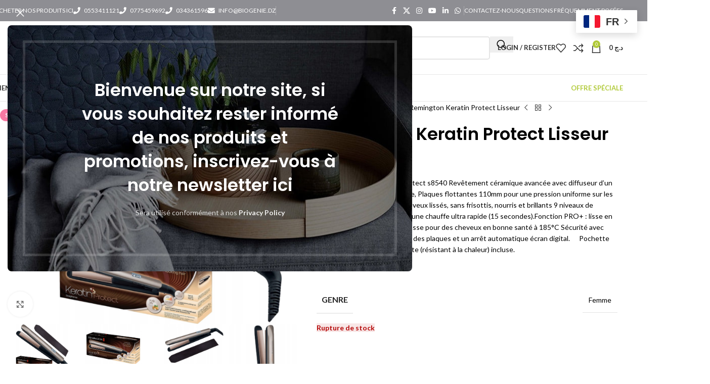

--- FILE ---
content_type: text/html; charset=UTF-8
request_url: https://biogenie.dz/product/remington-keratin-protect-lisseur/
body_size: 47672
content:
<!DOCTYPE html>
<html lang="fr-FR" prefix="og: http://ogp.me/ns#">
<head>
<meta charset="UTF-8">
<title>Remington Keratin Protect Lisseur &#124; BioGenie Shop Now ® Beauté et Santé &#124; En ligne &#124; Algerie</title>


<!-- SEO by Squirrly SEO 12.4.15 - https://plugin.squirrly.co/ -->

<meta name="robots" content="index,follow">
<meta name="googlebot" content="index,follow,max-snippet:-1,max-image-preview:large,max-video-preview:-1">
<meta name="bingbot" content="index,follow,max-snippet:-1,max-image-preview:large,max-video-preview:-1">

<meta name="description" content=" Lisseur Remington keratinProtect s8540 Revêtement céramique avancée avec diffuseur d’un soin kératine et huile d’amande, Plaques flottantes 110mm pour une pression uniforme sur les cheveux un résultat salon, cheveux lissés, sans frisottis, nourris et brillants 9 niveaux de température (150 à 230°C) et" />
<link rel="canonical" href="https://biogenie.dz/product/remington-keratin-protect-lisseur/" />
<link rel="alternate" type="application/rss+xml" href="https://biogenie.dz/sitemap.xml" />

<meta property="og:url" content="https://biogenie.dz/product/remington-keratin-protect-lisseur/" />
<meta property="og:title" content="Remington Keratin Protect Lisseur &#124; BioGenie Shop Now ® Beauté et S" />
<meta property="og:description" content=" Lisseur Remington keratinProtect s8540 Revêtement céramique avancée avec diffuseur d’un soin kératine et huile d’amande, Plaques flottantes 110mm pour une pression uniforme sur les cheveux un résul" />
<meta property="og:type" content="product" />
<meta property="og:image" content="https://biogenie.dz/wp-content/uploads/2023/06/Lisseur-Pochette.png" />
<meta property="og:image:width" content="1102" />
<meta property="og:image:height" content="830" />
<meta property="og:image:type" content="image/png" />
<meta property="og:site_name" content="BioGenie Shop Now ®  Beauté et Santé | En ligne | Algerie" />
<meta property="og:locale" content="fr_FR" />
<meta property="product:category" content="Lisseur" />
<meta property="product:retailer_item_id" content="4008496938438" />
<meta property="product:availability" content="Rupture de stock" />
<meta property="product:price:amount" content="13200" />
<meta property="product:price:currency" content="DZD" />

<meta property="twitter:url" content="https://biogenie.dz/product/remington-keratin-protect-lisseur/" />
<meta property="twitter:title" content="Remington Keratin Protect Lisseur &#124; BioGenie Shop Now ® Beauté et S" />
<meta property="twitter:description" content=" Lisseur Remington keratinProtect s8540 Revêtement céramique avancée avec diffuseur d’un soin kératine et huile d’amande, Plaques flottantes 110mm pour une pression uniforme sur les cheveux un résultat salon, cheveux lissés, sans frisottis, nourris et brillants 9 niveaux de" />
<meta property="twitter:image" content="https://biogenie.dz/wp-content/uploads/2023/06/Lisseur-Pochette.png" />
<meta property="twitter:domain" content="BioGenie Shop Now ®  Beauté et Santé | En ligne | Algerie" />
<meta property="twitter:card" content="summary_large_image" />
<meta property="twitter:creator" content="@twitter" />
<meta property="twitter:site" content="@twitter" />
<script type="application/ld+json">{"@context":"https://schema.org","@graph":[{"@type":"Product","url":"https://biogenie.dz/product/remington-keratin-protect-lisseur/","@id":"https://biogenie.dz/product/remington-keratin-protect-lisseur/#product","name":"Remington Keratin Protect Lisseur","description":"\u00a0Lisseur Remington keratinProtect s8540 Rev\u00eatement c\u00e9ramique avanc\u00e9e avec diffuseur d\u2019un soin k\u00e9ratine et huile d\u2019amande, Plaques flottantes 110mm pour une pression uniforme sur les cheveux un r\u00e9sultat salon, cheveux liss\u00e9s, sans frisottis, nourris et brillants 9 niveaux de temp\u00e9rature (150 \u00e0 230\u00b0C) et une chauffe ultra rapide (15 secondes).Fonction PRO+ : lisse en douceur \u00e0 une temp\u00e9rature basse pour des cheveux en bonne sant\u00e9 \u00e0 185\u00b0C S\u00e9curit\u00e9 avec verrouillage de la temp\u00e9rature des plaques et un arr\u00eat automatique \u00e9cran digital.\u00a0 \u00a0 \u00a0 Pochette de rangement thermor\u00e9sistante (r\u00e9sistant \u00e0 la chaleur) incluse.\n\n&nbsp;","image":"https://biogenie.dz/wp-content/uploads/2023/06/Lisseur-Pochette.png","sku":"4008496938438","offers":{"@type":"Offer","priceValidUntil":"2027-01-21","url":"https://biogenie.dz/product/remington-keratin-protect-lisseur/","availability":"https://schema.org/OutOfStock","sku":"4008496938438","image":"https://biogenie.dz/wp-content/uploads/2023/06/Lisseur-Pochette.png","description":"Les cheveux lisses et brillants sont le summum de la sophistication. Mais parfois, le fait de lisser vos cheveux peut les endommager. Si vous les lissez r\u00e9guli\u00e8rement \u00e0 temp\u00e9rature \u00e9lev\u00e9e, vous risquez de les ass\u00e9cher et de voir appara\u00eetre des fourches.\u00a0 \u00a0 \u00a0 \u00a0 \u00a0 \u00a0 \u00a0 \u00a0 \u00a0 \u00a0 \u00a0 \u00a0 \u00a0 \u00a0 \u00a0 \u00a0 \u00a0 \u00a0 \u00a0 \u00a0 \u00a0 \u00a0 \u00a0 \u00a0 \u00a0 \u00a0 \u00a0 \u00a0 \u00a0 \u00a0 \u00a0 \u00a0 \u00a0 \u00a0 \u00a0 \u00a0 \u00a0 \u00a0 \u00a0 \u00a0 \u00a0 \u00a0 \u00a0 \u00a0 \u00a0 \u00a0 \u00a0 \u00a0 \u00a0 \u00a0 \u00a0 \u00a0 \u00a0 \u00a0 \u00a0 \u00a0 \u00a0 \u00a0 \u00a0 \u00a0 \u00a0 \u00a0 \u00a0 \u00a0 \u00a0 \u00a0 \u00a0 \u00a0 \u00a0 \u00a0 \u00a0 \u00a0 \u00a0 \u00a0 \u00a0 \u00a0 \u00a0 \u00a0 \u00a0 \u00a0 \u00a0 \u00a0 \u00a0 \u00a0 \u00a0 \u00a0 \u00a0 \u00a0 \u00a0 \u00a0 \u00a0 \u00a0 \u00a0 \u00a0 \u00a0 \u00a0 \u00a0 \u00a0 \u00a0 \u00a0 \u00a0 \u00a0 Exprimez votre style sans mettre la sant\u00e9 de vos cheveux en p\u00e9ril gr\u00e2ce au lisseur Keratin Protect, un lisseur qui vous aide \u00e0 obtenir une coiffure lisse, brillante et \u00e9clatante de sant\u00e9. Les plaques c\u00e9ramiques de ce lisseur, infus\u00e9es \u00e0 la k\u00e9ratine et \u00e0 l'huile d'amande, vous permettent d'obtenir la coiffure de vos r\u00eaves tout en prot\u00e9geant votre cuir chevelu.\n\nCe lisseur propose 9 niveaux de temp\u00e9rature pour que vous puissiez adapter la temp\u00e9rature \u00e0 votre type de cheveux. La fonction PRO+ vous permet de lisser vos cheveux \u00e0 une temp\u00e9rature basse de 185\u00b0 pour les pr\u00e9server.\n\nLa gamme Keratin Protect de Remington est une gamme d\u2019appareils \u00e0 coiffer innovante qui prot\u00e8ge vos cheveux et les discipline selon vos pr\u00e9f\u00e9rences, gr\u00e2ce au rev\u00eatement impr\u00e9gn\u00e9 d\u2019un soin \u00e0 la k\u00e9ratine et \u00e0 l'huile d'amande. Des cheveux brillants en pleine sant\u00e9.\n\nRemington Keratin Protect Straightener S8540 lisseur\n<ul>\n \t<li>Rev\u00eatement Advanced Ceramic K\u00e9ratine &amp; Huile d\u2019Amande</li>\n \t<li>Ecran digital</li>\n \t<li>9 niveaux de temp\u00e9rature : 150-230\u00baC</li>\n \t<li>Mise \u00e0 temp\u00e9rature ultra rapide en 15 sec</li>\n \t<li>Fonction Pro+ (r\u00e9glage \u00e0 185\u00baC)</li>\n \t<li>Fonction turbo</li>\n \t<li>Verrouillage de la temp\u00e9rature</li>\n \t<li>Arr\u00eat automatique apr\u00e8s 60 min</li>\n \t<li>Plaques flottantes XL 110 mm</li>\n \t<li>Verrouillage des plaques</li>\n \t<li>Voltage universel</li>\n \t<li>Cordon rotatif 1,8 m</li>\n \t<li>Pochette thermor\u00e9sistante</li>\n</ul>","seller":{"@type":"Organization","name":"BioGenie Shop Now \u00ae  Beaut\u00e9 et Sant\u00e9 | En ligne | Algerie","url":"https://biogenie.dz"},"priceSpecification":{"@type":"UnitPriceSpecification","price":"13200","priceCurrency":"DZD","valueAddedTaxIncluded":"false"}},"brand":["Remington"]},{"@type":"BreadcrumbList","@id":"https://biogenie.dz/product/remington-keratin-protect-lisseur/#breadcrumblist","itemListElement":[[{"@type":"ListItem","position":1,"item":{"@id":"https://biogenie.dz","name":"BioGenie Shop Now \u00ae  Beaut\u00e9 et Sant\u00e9 | En ligne | Algerie  | Acheter des produits cosm\u00e9tiques Bio en ligne"}},{"@type":"ListItem","position":2,"item":{"@id":"https://biogenie.dz/product-category/accessoires/","name":"Accessoires"}},{"@type":"ListItem","position":3,"item":{"@id":"https://biogenie.dz/product-category/accessoires/lisseur/","name":"Lisseur"}},{"@type":"ListItem","position":4,"item":{"@id":"https://biogenie.dz/product/remington-keratin-protect-lisseur/","name":"Remington Keratin Protect Lisseur  | BioGenie Shop Now \u00ae  Beaut\u00e9 et Sant\u00e9 | En ligne | Algerie"}}]]}]}</script>
<!-- /SEO by Squirrly SEO - WordPress SEO Plugin -->



	
	<link rel="profile" href="https://gmpg.org/xfn/11">
	<link rel="pingback" href="https://biogenie.dz/xmlrpc.php">

	
<script>window._wca = window._wca || [];</script>
<link rel='dns-prefetch' href='//stats.wp.com' />
<link rel='dns-prefetch' href='//capi-automation.s3.us-east-2.amazonaws.com' />
<link rel='dns-prefetch' href='//fonts.googleapis.com' />
<link rel="alternate" type="application/rss+xml" title="BioGenie Shop Now ®  Beauté et Santé | En ligne | Algerie &raquo; Flux" href="https://biogenie.dz/feed/" />
<link rel="alternate" type="application/rss+xml" title="BioGenie Shop Now ®  Beauté et Santé | En ligne | Algerie &raquo; Flux des commentaires" href="https://biogenie.dz/comments/feed/" />
<link rel="alternate" type="application/rss+xml" title="BioGenie Shop Now ®  Beauté et Santé | En ligne | Algerie &raquo; Remington Keratin Protect Lisseur Flux des commentaires" href="https://biogenie.dz/product/remington-keratin-protect-lisseur/feed/" />
<link rel="alternate" title="oEmbed (JSON)" type="application/json+oembed" href="https://biogenie.dz/wp-json/oembed/1.0/embed?url=https%3A%2F%2Fbiogenie.dz%2Fproduct%2Fremington-keratin-protect-lisseur%2F" />
<link rel="alternate" title="oEmbed (XML)" type="text/xml+oembed" href="https://biogenie.dz/wp-json/oembed/1.0/embed?url=https%3A%2F%2Fbiogenie.dz%2Fproduct%2Fremington-keratin-protect-lisseur%2F&#038;format=xml" />
<style id='wp-img-auto-sizes-contain-inline-css' type='text/css'>
img:is([sizes=auto i],[sizes^="auto," i]){contain-intrinsic-size:3000px 1500px}
/*# sourceURL=wp-img-auto-sizes-contain-inline-css */
</style>
<link rel='stylesheet' id='wp-block-library-css' href='https://biogenie.dz/wp-includes/css/dist/block-library/style.min.css?ver=6.9' type='text/css' media='all' />
<style id='safe-svg-svg-icon-style-inline-css' type='text/css'>
.safe-svg-cover{text-align:center}.safe-svg-cover .safe-svg-inside{display:inline-block;max-width:100%}.safe-svg-cover svg{fill:currentColor;height:100%;max-height:100%;max-width:100%;width:100%}

/*# sourceURL=https://biogenie.dz/wp-content/plugins/safe-svg/dist/safe-svg-block-frontend.css */
</style>
<link rel='stylesheet' id='mediaelement-css' href='https://biogenie.dz/wp-includes/js/mediaelement/mediaelementplayer-legacy.min.css?ver=4.2.17' type='text/css' media='all' />
<link rel='stylesheet' id='wp-mediaelement-css' href='https://biogenie.dz/wp-includes/js/mediaelement/wp-mediaelement.min.css?ver=6.9' type='text/css' media='all' />
<style id='jetpack-sharing-buttons-style-inline-css' type='text/css'>
.jetpack-sharing-buttons__services-list{display:flex;flex-direction:row;flex-wrap:wrap;gap:0;list-style-type:none;margin:5px;padding:0}.jetpack-sharing-buttons__services-list.has-small-icon-size{font-size:12px}.jetpack-sharing-buttons__services-list.has-normal-icon-size{font-size:16px}.jetpack-sharing-buttons__services-list.has-large-icon-size{font-size:24px}.jetpack-sharing-buttons__services-list.has-huge-icon-size{font-size:36px}@media print{.jetpack-sharing-buttons__services-list{display:none!important}}.editor-styles-wrapper .wp-block-jetpack-sharing-buttons{gap:0;padding-inline-start:0}ul.jetpack-sharing-buttons__services-list.has-background{padding:1.25em 2.375em}
/*# sourceURL=https://biogenie.dz/wp-content/plugins/jetpack/_inc/blocks/sharing-buttons/view.css */
</style>
<link rel='stylesheet' id='cr-frontend-css-css' href='https://biogenie.dz/wp-content/plugins/customer-reviews-woocommerce/css/frontend.css?ver=5.97.0' type='text/css' media='all' />
<link rel='stylesheet' id='cr-badges-css-css' href='https://biogenie.dz/wp-content/plugins/customer-reviews-woocommerce/css/badges.css?ver=5.97.0' type='text/css' media='all' />
<style id='global-styles-inline-css' type='text/css'>
:root{--wp--preset--aspect-ratio--square: 1;--wp--preset--aspect-ratio--4-3: 4/3;--wp--preset--aspect-ratio--3-4: 3/4;--wp--preset--aspect-ratio--3-2: 3/2;--wp--preset--aspect-ratio--2-3: 2/3;--wp--preset--aspect-ratio--16-9: 16/9;--wp--preset--aspect-ratio--9-16: 9/16;--wp--preset--color--black: #000000;--wp--preset--color--cyan-bluish-gray: #abb8c3;--wp--preset--color--white: #ffffff;--wp--preset--color--pale-pink: #f78da7;--wp--preset--color--vivid-red: #cf2e2e;--wp--preset--color--luminous-vivid-orange: #ff6900;--wp--preset--color--luminous-vivid-amber: #fcb900;--wp--preset--color--light-green-cyan: #7bdcb5;--wp--preset--color--vivid-green-cyan: #00d084;--wp--preset--color--pale-cyan-blue: #8ed1fc;--wp--preset--color--vivid-cyan-blue: #0693e3;--wp--preset--color--vivid-purple: #9b51e0;--wp--preset--gradient--vivid-cyan-blue-to-vivid-purple: linear-gradient(135deg,rgb(6,147,227) 0%,rgb(155,81,224) 100%);--wp--preset--gradient--light-green-cyan-to-vivid-green-cyan: linear-gradient(135deg,rgb(122,220,180) 0%,rgb(0,208,130) 100%);--wp--preset--gradient--luminous-vivid-amber-to-luminous-vivid-orange: linear-gradient(135deg,rgb(252,185,0) 0%,rgb(255,105,0) 100%);--wp--preset--gradient--luminous-vivid-orange-to-vivid-red: linear-gradient(135deg,rgb(255,105,0) 0%,rgb(207,46,46) 100%);--wp--preset--gradient--very-light-gray-to-cyan-bluish-gray: linear-gradient(135deg,rgb(238,238,238) 0%,rgb(169,184,195) 100%);--wp--preset--gradient--cool-to-warm-spectrum: linear-gradient(135deg,rgb(74,234,220) 0%,rgb(151,120,209) 20%,rgb(207,42,186) 40%,rgb(238,44,130) 60%,rgb(251,105,98) 80%,rgb(254,248,76) 100%);--wp--preset--gradient--blush-light-purple: linear-gradient(135deg,rgb(255,206,236) 0%,rgb(152,150,240) 100%);--wp--preset--gradient--blush-bordeaux: linear-gradient(135deg,rgb(254,205,165) 0%,rgb(254,45,45) 50%,rgb(107,0,62) 100%);--wp--preset--gradient--luminous-dusk: linear-gradient(135deg,rgb(255,203,112) 0%,rgb(199,81,192) 50%,rgb(65,88,208) 100%);--wp--preset--gradient--pale-ocean: linear-gradient(135deg,rgb(255,245,203) 0%,rgb(182,227,212) 50%,rgb(51,167,181) 100%);--wp--preset--gradient--electric-grass: linear-gradient(135deg,rgb(202,248,128) 0%,rgb(113,206,126) 100%);--wp--preset--gradient--midnight: linear-gradient(135deg,rgb(2,3,129) 0%,rgb(40,116,252) 100%);--wp--preset--font-size--small: 13px;--wp--preset--font-size--medium: 20px;--wp--preset--font-size--large: 36px;--wp--preset--font-size--x-large: 42px;--wp--preset--spacing--20: 0.44rem;--wp--preset--spacing--30: 0.67rem;--wp--preset--spacing--40: 1rem;--wp--preset--spacing--50: 1.5rem;--wp--preset--spacing--60: 2.25rem;--wp--preset--spacing--70: 3.38rem;--wp--preset--spacing--80: 5.06rem;--wp--preset--shadow--natural: 6px 6px 9px rgba(0, 0, 0, 0.2);--wp--preset--shadow--deep: 12px 12px 50px rgba(0, 0, 0, 0.4);--wp--preset--shadow--sharp: 6px 6px 0px rgba(0, 0, 0, 0.2);--wp--preset--shadow--outlined: 6px 6px 0px -3px rgb(255, 255, 255), 6px 6px rgb(0, 0, 0);--wp--preset--shadow--crisp: 6px 6px 0px rgb(0, 0, 0);}:where(body) { margin: 0; }.wp-site-blocks > .alignleft { float: left; margin-right: 2em; }.wp-site-blocks > .alignright { float: right; margin-left: 2em; }.wp-site-blocks > .aligncenter { justify-content: center; margin-left: auto; margin-right: auto; }:where(.is-layout-flex){gap: 0.5em;}:where(.is-layout-grid){gap: 0.5em;}.is-layout-flow > .alignleft{float: left;margin-inline-start: 0;margin-inline-end: 2em;}.is-layout-flow > .alignright{float: right;margin-inline-start: 2em;margin-inline-end: 0;}.is-layout-flow > .aligncenter{margin-left: auto !important;margin-right: auto !important;}.is-layout-constrained > .alignleft{float: left;margin-inline-start: 0;margin-inline-end: 2em;}.is-layout-constrained > .alignright{float: right;margin-inline-start: 2em;margin-inline-end: 0;}.is-layout-constrained > .aligncenter{margin-left: auto !important;margin-right: auto !important;}.is-layout-constrained > :where(:not(.alignleft):not(.alignright):not(.alignfull)){margin-left: auto !important;margin-right: auto !important;}body .is-layout-flex{display: flex;}.is-layout-flex{flex-wrap: wrap;align-items: center;}.is-layout-flex > :is(*, div){margin: 0;}body .is-layout-grid{display: grid;}.is-layout-grid > :is(*, div){margin: 0;}body{padding-top: 0px;padding-right: 0px;padding-bottom: 0px;padding-left: 0px;}a:where(:not(.wp-element-button)){text-decoration: none;}:root :where(.wp-element-button, .wp-block-button__link){background-color: #32373c;border-width: 0;color: #fff;font-family: inherit;font-size: inherit;font-style: inherit;font-weight: inherit;letter-spacing: inherit;line-height: inherit;padding-top: calc(0.667em + 2px);padding-right: calc(1.333em + 2px);padding-bottom: calc(0.667em + 2px);padding-left: calc(1.333em + 2px);text-decoration: none;text-transform: inherit;}.has-black-color{color: var(--wp--preset--color--black) !important;}.has-cyan-bluish-gray-color{color: var(--wp--preset--color--cyan-bluish-gray) !important;}.has-white-color{color: var(--wp--preset--color--white) !important;}.has-pale-pink-color{color: var(--wp--preset--color--pale-pink) !important;}.has-vivid-red-color{color: var(--wp--preset--color--vivid-red) !important;}.has-luminous-vivid-orange-color{color: var(--wp--preset--color--luminous-vivid-orange) !important;}.has-luminous-vivid-amber-color{color: var(--wp--preset--color--luminous-vivid-amber) !important;}.has-light-green-cyan-color{color: var(--wp--preset--color--light-green-cyan) !important;}.has-vivid-green-cyan-color{color: var(--wp--preset--color--vivid-green-cyan) !important;}.has-pale-cyan-blue-color{color: var(--wp--preset--color--pale-cyan-blue) !important;}.has-vivid-cyan-blue-color{color: var(--wp--preset--color--vivid-cyan-blue) !important;}.has-vivid-purple-color{color: var(--wp--preset--color--vivid-purple) !important;}.has-black-background-color{background-color: var(--wp--preset--color--black) !important;}.has-cyan-bluish-gray-background-color{background-color: var(--wp--preset--color--cyan-bluish-gray) !important;}.has-white-background-color{background-color: var(--wp--preset--color--white) !important;}.has-pale-pink-background-color{background-color: var(--wp--preset--color--pale-pink) !important;}.has-vivid-red-background-color{background-color: var(--wp--preset--color--vivid-red) !important;}.has-luminous-vivid-orange-background-color{background-color: var(--wp--preset--color--luminous-vivid-orange) !important;}.has-luminous-vivid-amber-background-color{background-color: var(--wp--preset--color--luminous-vivid-amber) !important;}.has-light-green-cyan-background-color{background-color: var(--wp--preset--color--light-green-cyan) !important;}.has-vivid-green-cyan-background-color{background-color: var(--wp--preset--color--vivid-green-cyan) !important;}.has-pale-cyan-blue-background-color{background-color: var(--wp--preset--color--pale-cyan-blue) !important;}.has-vivid-cyan-blue-background-color{background-color: var(--wp--preset--color--vivid-cyan-blue) !important;}.has-vivid-purple-background-color{background-color: var(--wp--preset--color--vivid-purple) !important;}.has-black-border-color{border-color: var(--wp--preset--color--black) !important;}.has-cyan-bluish-gray-border-color{border-color: var(--wp--preset--color--cyan-bluish-gray) !important;}.has-white-border-color{border-color: var(--wp--preset--color--white) !important;}.has-pale-pink-border-color{border-color: var(--wp--preset--color--pale-pink) !important;}.has-vivid-red-border-color{border-color: var(--wp--preset--color--vivid-red) !important;}.has-luminous-vivid-orange-border-color{border-color: var(--wp--preset--color--luminous-vivid-orange) !important;}.has-luminous-vivid-amber-border-color{border-color: var(--wp--preset--color--luminous-vivid-amber) !important;}.has-light-green-cyan-border-color{border-color: var(--wp--preset--color--light-green-cyan) !important;}.has-vivid-green-cyan-border-color{border-color: var(--wp--preset--color--vivid-green-cyan) !important;}.has-pale-cyan-blue-border-color{border-color: var(--wp--preset--color--pale-cyan-blue) !important;}.has-vivid-cyan-blue-border-color{border-color: var(--wp--preset--color--vivid-cyan-blue) !important;}.has-vivid-purple-border-color{border-color: var(--wp--preset--color--vivid-purple) !important;}.has-vivid-cyan-blue-to-vivid-purple-gradient-background{background: var(--wp--preset--gradient--vivid-cyan-blue-to-vivid-purple) !important;}.has-light-green-cyan-to-vivid-green-cyan-gradient-background{background: var(--wp--preset--gradient--light-green-cyan-to-vivid-green-cyan) !important;}.has-luminous-vivid-amber-to-luminous-vivid-orange-gradient-background{background: var(--wp--preset--gradient--luminous-vivid-amber-to-luminous-vivid-orange) !important;}.has-luminous-vivid-orange-to-vivid-red-gradient-background{background: var(--wp--preset--gradient--luminous-vivid-orange-to-vivid-red) !important;}.has-very-light-gray-to-cyan-bluish-gray-gradient-background{background: var(--wp--preset--gradient--very-light-gray-to-cyan-bluish-gray) !important;}.has-cool-to-warm-spectrum-gradient-background{background: var(--wp--preset--gradient--cool-to-warm-spectrum) !important;}.has-blush-light-purple-gradient-background{background: var(--wp--preset--gradient--blush-light-purple) !important;}.has-blush-bordeaux-gradient-background{background: var(--wp--preset--gradient--blush-bordeaux) !important;}.has-luminous-dusk-gradient-background{background: var(--wp--preset--gradient--luminous-dusk) !important;}.has-pale-ocean-gradient-background{background: var(--wp--preset--gradient--pale-ocean) !important;}.has-electric-grass-gradient-background{background: var(--wp--preset--gradient--electric-grass) !important;}.has-midnight-gradient-background{background: var(--wp--preset--gradient--midnight) !important;}.has-small-font-size{font-size: var(--wp--preset--font-size--small) !important;}.has-medium-font-size{font-size: var(--wp--preset--font-size--medium) !important;}.has-large-font-size{font-size: var(--wp--preset--font-size--large) !important;}.has-x-large-font-size{font-size: var(--wp--preset--font-size--x-large) !important;}
:where(.wp-block-post-template.is-layout-flex){gap: 1.25em;}:where(.wp-block-post-template.is-layout-grid){gap: 1.25em;}
:where(.wp-block-term-template.is-layout-flex){gap: 1.25em;}:where(.wp-block-term-template.is-layout-grid){gap: 1.25em;}
:where(.wp-block-columns.is-layout-flex){gap: 2em;}:where(.wp-block-columns.is-layout-grid){gap: 2em;}
:root :where(.wp-block-pullquote){font-size: 1.5em;line-height: 1.6;}
/*# sourceURL=global-styles-inline-css */
</style>
<link rel='stylesheet' id='reviewx-store-front-font-css-css' href='https://biogenie.dz/wp-content/plugins/reviewx/resources/assets/font.css?ver=6.9' type='text/css' media='all' />
<link rel='stylesheet' id='reviewx-store-front-icon-font-css-css' href='https://biogenie.dz/wp-content/plugins/reviewx/resources/assets/icon.font.css?ver=6.9' type='text/css' media='all' />
<link rel='stylesheet' id='reviewx-store-front-css-css' href='https://biogenie.dz/wp-content/plugins/reviewx/resources/assets/widget.css?ver=6.9' type='text/css' media='all' />
<style id='woocommerce-inline-inline-css' type='text/css'>
.woocommerce form .form-row .required { visibility: visible; }
/*# sourceURL=woocommerce-inline-inline-css */
</style>
<link rel='stylesheet' id='pwb-styles-frontend-css' href='https://biogenie.dz/wp-content/plugins/perfect-woocommerce-brands/build/frontend/css/style.css?ver=3.6.8' type='text/css' media='all' />
<link rel='stylesheet' id='elementor-icons-css' href='https://biogenie.dz/wp-content/plugins/elementor/assets/lib/eicons/css/elementor-icons.min.css?ver=5.46.0' type='text/css' media='all' />
<link rel='stylesheet' id='elementor-frontend-css' href='https://biogenie.dz/wp-content/plugins/elementor/assets/css/frontend.min.css?ver=3.34.2' type='text/css' media='all' />
<link rel='stylesheet' id='elementor-post-11-css' href='https://biogenie.dz/wp-content/uploads/elementor/css/post-11.css?ver=1768615017' type='text/css' media='all' />
<link rel='stylesheet' id='wd-style-base-css' href='https://biogenie.dz/wp-content/themes/woodmart/css/parts/base.min.css?ver=8.3.9' type='text/css' media='all' />
<link rel='stylesheet' id='wd-helpers-wpb-elem-css' href='https://biogenie.dz/wp-content/themes/woodmart/css/parts/helpers-wpb-elem.min.css?ver=8.3.9' type='text/css' media='all' />
<link rel='stylesheet' id='wd-revolution-slider-css' href='https://biogenie.dz/wp-content/themes/woodmart/css/parts/int-rev-slider.min.css?ver=8.3.9' type='text/css' media='all' />
<link rel='stylesheet' id='wd-elementor-base-css' href='https://biogenie.dz/wp-content/themes/woodmart/css/parts/int-elem-base.min.css?ver=8.3.9' type='text/css' media='all' />
<link rel='stylesheet' id='wd-int-wordfence-css' href='https://biogenie.dz/wp-content/themes/woodmart/css/parts/int-wordfence.min.css?ver=8.3.9' type='text/css' media='all' />
<link rel='stylesheet' id='wd-woocommerce-base-css' href='https://biogenie.dz/wp-content/themes/woodmart/css/parts/woocommerce-base.min.css?ver=8.3.9' type='text/css' media='all' />
<link rel='stylesheet' id='wd-mod-star-rating-css' href='https://biogenie.dz/wp-content/themes/woodmart/css/parts/mod-star-rating.min.css?ver=8.3.9' type='text/css' media='all' />
<link rel='stylesheet' id='wd-woocommerce-block-notices-css' href='https://biogenie.dz/wp-content/themes/woodmart/css/parts/woo-mod-block-notices.min.css?ver=8.3.9' type='text/css' media='all' />
<link rel='stylesheet' id='wd-woo-mod-quantity-css' href='https://biogenie.dz/wp-content/themes/woodmart/css/parts/woo-mod-quantity.min.css?ver=8.3.9' type='text/css' media='all' />
<link rel='stylesheet' id='wd-woo-single-prod-el-base-css' href='https://biogenie.dz/wp-content/themes/woodmart/css/parts/woo-single-prod-el-base.min.css?ver=8.3.9' type='text/css' media='all' />
<link rel='stylesheet' id='wd-woo-mod-stock-status-css' href='https://biogenie.dz/wp-content/themes/woodmart/css/parts/woo-mod-stock-status.min.css?ver=8.3.9' type='text/css' media='all' />
<link rel='stylesheet' id='wd-woo-mod-shop-attributes-css' href='https://biogenie.dz/wp-content/themes/woodmart/css/parts/woo-mod-shop-attributes.min.css?ver=8.3.9' type='text/css' media='all' />
<link rel='stylesheet' id='wd-wp-blocks-css' href='https://biogenie.dz/wp-content/themes/woodmart/css/parts/wp-blocks.min.css?ver=8.3.9' type='text/css' media='all' />
<link rel='stylesheet' id='child-style-css' href='https://biogenie.dz/wp-content/themes/woodmart-child/style.css?ver=8.3.9' type='text/css' media='all' />
<link rel='stylesheet' id='wd-header-base-css' href='https://biogenie.dz/wp-content/themes/woodmart/css/parts/header-base.min.css?ver=8.3.9' type='text/css' media='all' />
<link rel='stylesheet' id='wd-mod-tools-css' href='https://biogenie.dz/wp-content/themes/woodmart/css/parts/mod-tools.min.css?ver=8.3.9' type='text/css' media='all' />
<link rel='stylesheet' id='wd-header-elements-base-css' href='https://biogenie.dz/wp-content/themes/woodmart/css/parts/header-el-base.min.css?ver=8.3.9' type='text/css' media='all' />
<link rel='stylesheet' id='wd-social-icons-css' href='https://biogenie.dz/wp-content/themes/woodmart/css/parts/el-social-icons.min.css?ver=8.3.9' type='text/css' media='all' />
<link rel='stylesheet' id='wd-header-search-css' href='https://biogenie.dz/wp-content/themes/woodmart/css/parts/header-el-search.min.css?ver=8.3.9' type='text/css' media='all' />
<link rel='stylesheet' id='wd-header-search-form-css' href='https://biogenie.dz/wp-content/themes/woodmart/css/parts/header-el-search-form.min.css?ver=8.3.9' type='text/css' media='all' />
<link rel='stylesheet' id='wd-wd-search-form-css' href='https://biogenie.dz/wp-content/themes/woodmart/css/parts/wd-search-form.min.css?ver=8.3.9' type='text/css' media='all' />
<link rel='stylesheet' id='wd-wd-search-results-css' href='https://biogenie.dz/wp-content/themes/woodmart/css/parts/wd-search-results.min.css?ver=8.3.9' type='text/css' media='all' />
<link rel='stylesheet' id='wd-wd-search-dropdown-css' href='https://biogenie.dz/wp-content/themes/woodmart/css/parts/wd-search-dropdown.min.css?ver=8.3.9' type='text/css' media='all' />
<link rel='stylesheet' id='wd-wd-search-cat-css' href='https://biogenie.dz/wp-content/themes/woodmart/css/parts/wd-search-cat.min.css?ver=8.3.9' type='text/css' media='all' />
<link rel='stylesheet' id='wd-woo-mod-login-form-css' href='https://biogenie.dz/wp-content/themes/woodmart/css/parts/woo-mod-login-form.min.css?ver=8.3.9' type='text/css' media='all' />
<link rel='stylesheet' id='wd-header-my-account-css' href='https://biogenie.dz/wp-content/themes/woodmart/css/parts/header-el-my-account.min.css?ver=8.3.9' type='text/css' media='all' />
<link rel='stylesheet' id='wd-header-cart-side-css' href='https://biogenie.dz/wp-content/themes/woodmart/css/parts/header-el-cart-side.min.css?ver=8.3.9' type='text/css' media='all' />
<link rel='stylesheet' id='wd-header-cart-css' href='https://biogenie.dz/wp-content/themes/woodmart/css/parts/header-el-cart.min.css?ver=8.3.9' type='text/css' media='all' />
<link rel='stylesheet' id='wd-widget-shopping-cart-css' href='https://biogenie.dz/wp-content/themes/woodmart/css/parts/woo-widget-shopping-cart.min.css?ver=8.3.9' type='text/css' media='all' />
<link rel='stylesheet' id='wd-widget-product-list-css' href='https://biogenie.dz/wp-content/themes/woodmart/css/parts/woo-widget-product-list.min.css?ver=8.3.9' type='text/css' media='all' />
<link rel='stylesheet' id='wd-header-mobile-nav-dropdown-css' href='https://biogenie.dz/wp-content/themes/woodmart/css/parts/header-el-mobile-nav-dropdown.min.css?ver=8.3.9' type='text/css' media='all' />
<link rel='stylesheet' id='wd-dropdown-aside-css' href='https://biogenie.dz/wp-content/themes/woodmart/css/parts/mod-dropdown-aside.min.css?ver=8.3.9' type='text/css' media='all' />
<link rel='stylesheet' id='wd-woo-categories-loop-nav-mobile-accordion-css' href='https://biogenie.dz/wp-content/themes/woodmart/css/parts/woo-categories-loop-nav-mobile-accordion.min.css?ver=8.3.9' type='text/css' media='all' />
<link rel='stylesheet' id='wd-shop-title-categories-css' href='https://biogenie.dz/wp-content/themes/woodmart/css/parts/woo-categories-loop-nav.min.css?ver=8.3.9' type='text/css' media='all' />
<link rel='stylesheet' id='wd-page-title-css' href='https://biogenie.dz/wp-content/themes/woodmart/css/parts/page-title.min.css?ver=8.3.9' type='text/css' media='all' />
<link rel='stylesheet' id='wd-woo-single-prod-predefined-css' href='https://biogenie.dz/wp-content/themes/woodmart/css/parts/woo-single-prod-predefined.min.css?ver=8.3.9' type='text/css' media='all' />
<link rel='stylesheet' id='wd-woo-single-prod-and-quick-view-predefined-css' href='https://biogenie.dz/wp-content/themes/woodmart/css/parts/woo-single-prod-and-quick-view-predefined.min.css?ver=8.3.9' type='text/css' media='all' />
<link rel='stylesheet' id='wd-woo-single-prod-el-tabs-predefined-css' href='https://biogenie.dz/wp-content/themes/woodmart/css/parts/woo-single-prod-el-tabs-predefined.min.css?ver=8.3.9' type='text/css' media='all' />
<link rel='stylesheet' id='wd-woo-single-prod-el-gallery-css' href='https://biogenie.dz/wp-content/themes/woodmart/css/parts/woo-single-prod-el-gallery.min.css?ver=8.3.9' type='text/css' media='all' />
<link rel='stylesheet' id='wd-swiper-css' href='https://biogenie.dz/wp-content/themes/woodmart/css/parts/lib-swiper.min.css?ver=8.3.9' type='text/css' media='all' />
<link rel='stylesheet' id='wd-woo-mod-product-labels-css' href='https://biogenie.dz/wp-content/themes/woodmart/css/parts/woo-mod-product-labels.min.css?ver=8.3.9' type='text/css' media='all' />
<link rel='stylesheet' id='wd-swiper-arrows-css' href='https://biogenie.dz/wp-content/themes/woodmart/css/parts/lib-swiper-arrows.min.css?ver=8.3.9' type='text/css' media='all' />
<link rel='stylesheet' id='wd-photoswipe-css' href='https://biogenie.dz/wp-content/themes/woodmart/css/parts/lib-photoswipe.min.css?ver=8.3.9' type='text/css' media='all' />
<link rel='stylesheet' id='wd-woo-single-prod-el-navigation-css' href='https://biogenie.dz/wp-content/themes/woodmart/css/parts/woo-single-prod-el-navigation.min.css?ver=8.3.9' type='text/css' media='all' />
<link rel='stylesheet' id='wd-tabs-css' href='https://biogenie.dz/wp-content/themes/woodmart/css/parts/el-tabs.min.css?ver=8.3.9' type='text/css' media='all' />
<link rel='stylesheet' id='wd-woo-single-prod-el-tabs-opt-layout-tabs-css' href='https://biogenie.dz/wp-content/themes/woodmart/css/parts/woo-single-prod-el-tabs-opt-layout-tabs.min.css?ver=8.3.9' type='text/css' media='all' />
<link rel='stylesheet' id='wd-accordion-css' href='https://biogenie.dz/wp-content/themes/woodmart/css/parts/el-accordion.min.css?ver=8.3.9' type='text/css' media='all' />
<link rel='stylesheet' id='wd-accordion-elem-wpb-css' href='https://biogenie.dz/wp-content/themes/woodmart/css/parts/el-accordion-wpb-elem.min.css?ver=8.3.9' type='text/css' media='all' />
<link rel='stylesheet' id='wd-woo-single-prod-opt-rating-summary-css' href='https://biogenie.dz/wp-content/themes/woodmart/css/parts/woo-single-prod-opt-rating-summary.min.css?ver=8.3.9' type='text/css' media='all' />
<link rel='stylesheet' id='wd-woo-single-prod-el-reviews-css' href='https://biogenie.dz/wp-content/themes/woodmart/css/parts/woo-single-prod-el-reviews.min.css?ver=8.3.9' type='text/css' media='all' />
<link rel='stylesheet' id='wd-woo-single-prod-el-reviews-style-1-css' href='https://biogenie.dz/wp-content/themes/woodmart/css/parts/woo-single-prod-el-reviews-style-1.min.css?ver=8.3.9' type='text/css' media='all' />
<link rel='stylesheet' id='wd-post-types-mod-comments-css' href='https://biogenie.dz/wp-content/themes/woodmart/css/parts/post-types-mod-comments.min.css?ver=8.3.9' type='text/css' media='all' />
<link rel='stylesheet' id='wd-widget-collapse-css' href='https://biogenie.dz/wp-content/themes/woodmart/css/parts/opt-widget-collapse.min.css?ver=8.3.9' type='text/css' media='all' />
<link rel='stylesheet' id='wd-footer-base-css' href='https://biogenie.dz/wp-content/themes/woodmart/css/parts/footer-base.min.css?ver=8.3.9' type='text/css' media='all' />
<link rel='stylesheet' id='wd-widget-nav-css' href='https://biogenie.dz/wp-content/themes/woodmart/css/parts/widget-nav.min.css?ver=8.3.9' type='text/css' media='all' />
<link rel='stylesheet' id='wd-scroll-top-css' href='https://biogenie.dz/wp-content/themes/woodmart/css/parts/opt-scrolltotop.min.css?ver=8.3.9' type='text/css' media='all' />
<link rel='stylesheet' id='wd-mod-animations-transform-css' href='https://biogenie.dz/wp-content/themes/woodmart/css/parts/mod-animations-transform.min.css?ver=8.3.9' type='text/css' media='all' />
<link rel='stylesheet' id='wd-mod-transform-css' href='https://biogenie.dz/wp-content/themes/woodmart/css/parts/mod-transform.min.css?ver=8.3.9' type='text/css' media='all' />
<link rel='stylesheet' id='wd-mfp-popup-css' href='https://biogenie.dz/wp-content/themes/woodmart/css/parts/lib-magnific-popup.min.css?ver=8.3.9' type='text/css' media='all' />
<link rel='stylesheet' id='wd-section-title-css' href='https://biogenie.dz/wp-content/themes/woodmart/css/parts/el-section-title.min.css?ver=8.3.9' type='text/css' media='all' />
<link rel='stylesheet' id='wd-mc4wp-css' href='https://biogenie.dz/wp-content/themes/woodmart/css/parts/int-mc4wp.min.css?ver=8.3.9' type='text/css' media='all' />
<link rel='stylesheet' id='wd-text-block-css' href='https://biogenie.dz/wp-content/themes/woodmart/css/parts/el-text-block.min.css?ver=8.3.9' type='text/css' media='all' />
<link rel='stylesheet' id='wd-header-my-account-sidebar-css' href='https://biogenie.dz/wp-content/themes/woodmart/css/parts/header-el-my-account-sidebar.min.css?ver=8.3.9' type='text/css' media='all' />
<link rel='stylesheet' id='wd-bottom-toolbar-css' href='https://biogenie.dz/wp-content/themes/woodmart/css/parts/opt-bottom-toolbar.min.css?ver=8.3.9' type='text/css' media='all' />
<link rel='stylesheet' id='xts-google-fonts-css' href='https://fonts.googleapis.com/css?family=Lato%3A400%2C700%7CPoppins%3A400%2C600%2C500&#038;ver=8.3.9' type='text/css' media='all' />
<link rel='stylesheet' id='elementor-gf-local-roboto-css' href='https://biogenie.dz/wp-content/uploads/elementor/google-fonts/css/roboto.css?ver=1742284192' type='text/css' media='all' />
<link rel='stylesheet' id='elementor-gf-local-robotoslab-css' href='https://biogenie.dz/wp-content/uploads/elementor/google-fonts/css/robotoslab.css?ver=1742284199' type='text/css' media='all' />
<script type="text/javascript" id="jquery-core-js-extra">
/* <![CDATA[ */
var pp = {"ajax_url":"https://biogenie.dz/wp-admin/admin-ajax.php"};
var pp = {"ajax_url":"https://biogenie.dz/wp-admin/admin-ajax.php"};
//# sourceURL=jquery-core-js-extra
/* ]]> */
</script>
<script type="text/javascript" src="https://biogenie.dz/wp-includes/js/jquery/jquery.min.js?ver=3.7.1" id="jquery-core-js"></script>
<script type="text/javascript" src="https://biogenie.dz/wp-includes/js/jquery/jquery-migrate.min.js?ver=3.4.1" id="jquery-migrate-js"></script>
<script type="text/javascript" src="https://biogenie.dz/wp-content/plugins/woocommerce/assets/js/jquery-blockui/jquery.blockUI.min.js?ver=2.7.0-wc.10.4.3" id="wc-jquery-blockui-js" defer="defer" data-wp-strategy="defer"></script>
<script type="text/javascript" id="wc-add-to-cart-js-extra">
/* <![CDATA[ */
var wc_add_to_cart_params = {"ajax_url":"/wp-admin/admin-ajax.php","wc_ajax_url":"/?wc-ajax=%%endpoint%%","i18n_view_cart":"Voir le panier","cart_url":"https://biogenie.dz/cart/","is_cart":"","cart_redirect_after_add":"no"};
//# sourceURL=wc-add-to-cart-js-extra
/* ]]> */
</script>
<script type="text/javascript" src="https://biogenie.dz/wp-content/plugins/woocommerce/assets/js/frontend/add-to-cart.min.js?ver=10.4.3" id="wc-add-to-cart-js" defer="defer" data-wp-strategy="defer"></script>
<script type="text/javascript" src="https://biogenie.dz/wp-content/plugins/woocommerce/assets/js/zoom/jquery.zoom.min.js?ver=1.7.21-wc.10.4.3" id="wc-zoom-js" defer="defer" data-wp-strategy="defer"></script>
<script type="text/javascript" id="wc-single-product-js-extra">
/* <![CDATA[ */
var wc_single_product_params = {"i18n_required_rating_text":"Veuillez s\u00e9lectionner une note","i18n_rating_options":["1\u00a0\u00e9toile sur 5","2\u00a0\u00e9toiles sur 5","3\u00a0\u00e9toiles sur 5","4\u00a0\u00e9toiles sur 5","5\u00a0\u00e9toiles sur 5"],"i18n_product_gallery_trigger_text":"Voir la galerie d\u2019images en plein \u00e9cran","review_rating_required":"yes","flexslider":{"rtl":false,"animation":"slide","smoothHeight":true,"directionNav":false,"controlNav":"thumbnails","slideshow":false,"animationSpeed":500,"animationLoop":false,"allowOneSlide":false},"zoom_enabled":"","zoom_options":[],"photoswipe_enabled":"","photoswipe_options":{"shareEl":false,"closeOnScroll":false,"history":false,"hideAnimationDuration":0,"showAnimationDuration":0},"flexslider_enabled":""};
//# sourceURL=wc-single-product-js-extra
/* ]]> */
</script>
<script type="text/javascript" src="https://biogenie.dz/wp-content/plugins/woocommerce/assets/js/frontend/single-product.min.js?ver=10.4.3" id="wc-single-product-js" defer="defer" data-wp-strategy="defer"></script>
<script type="text/javascript" src="https://biogenie.dz/wp-content/plugins/woocommerce/assets/js/js-cookie/js.cookie.min.js?ver=2.1.4-wc.10.4.3" id="wc-js-cookie-js" defer="defer" data-wp-strategy="defer"></script>
<script type="text/javascript" id="woocommerce-js-extra">
/* <![CDATA[ */
var woocommerce_params = {"ajax_url":"/wp-admin/admin-ajax.php","wc_ajax_url":"/?wc-ajax=%%endpoint%%","i18n_password_show":"Afficher le mot de passe","i18n_password_hide":"Masquer le mot de passe"};
//# sourceURL=woocommerce-js-extra
/* ]]> */
</script>
<script type="text/javascript" src="https://biogenie.dz/wp-content/plugins/woocommerce/assets/js/frontend/woocommerce.min.js?ver=10.4.3" id="woocommerce-js" defer="defer" data-wp-strategy="defer"></script>
<script type="text/javascript" src="https://stats.wp.com/s-202604.js" id="woocommerce-analytics-js" defer="defer" data-wp-strategy="defer"></script>
<script type="text/javascript" src="https://biogenie.dz/wp-content/plugins/woocommerce/assets/js/photoswipe/photoswipe.min.js?ver=4.1.1-wc.10.4.3" id="wc-photoswipe-js" defer="defer" data-wp-strategy="defer"></script>
<script type="text/javascript" src="https://biogenie.dz/wp-content/plugins/woocommerce/assets/js/photoswipe/photoswipe-ui-default.min.js?ver=4.1.1-wc.10.4.3" id="wc-photoswipe-ui-default-js" defer="defer" data-wp-strategy="defer"></script>
<script type="text/javascript" src="https://biogenie.dz/wp-content/themes/woodmart/js/libs/device.min.js?ver=8.3.9" id="wd-device-library-js"></script>
<script type="text/javascript" src="https://biogenie.dz/wp-content/themes/woodmart/js/scripts/global/scrollBar.min.js?ver=8.3.9" id="wd-scrollbar-js"></script>
<link rel="https://api.w.org/" href="https://biogenie.dz/wp-json/" /><link rel="alternate" title="JSON" type="application/json" href="https://biogenie.dz/wp-json/wp/v2/product/16866" /><link rel="EditURI" type="application/rsd+xml" title="RSD" href="https://biogenie.dz/xmlrpc.php?rsd" />
<meta name="generator" content="WordPress 6.9" />
<meta name="generator" content="WooCommerce 10.4.3" />
<link rel='shortlink' href='https://biogenie.dz/?p=16866' />
		<script type="text/javascript">
			var _statcounter = _statcounter || [];
			_statcounter.push({"tags": {"author": "foudil84"}});
		</script>
			<style>img#wpstats{display:none}</style>
		<!-- Google site verification - Google for WooCommerce -->
<meta name="google-site-verification" content="9YwHO5hz_goyJjs4qQDTLsnHZvn8ORAhfJJdvjtu9yk" />
					<meta name="viewport" content="width=device-width, initial-scale=1.0, maximum-scale=1.0, user-scalable=no">
										<noscript><style>.woocommerce-product-gallery{ opacity: 1 !important; }</style></noscript>
	<meta name="generator" content="Elementor 3.34.2; features: additional_custom_breakpoints; settings: css_print_method-external, google_font-enabled, font_display-swap">
			<script  type="text/javascript">
				!function(f,b,e,v,n,t,s){if(f.fbq)return;n=f.fbq=function(){n.callMethod?
					n.callMethod.apply(n,arguments):n.queue.push(arguments)};if(!f._fbq)f._fbq=n;
					n.push=n;n.loaded=!0;n.version='2.0';n.queue=[];t=b.createElement(e);t.async=!0;
					t.src=v;s=b.getElementsByTagName(e)[0];s.parentNode.insertBefore(t,s)}(window,
					document,'script','https://connect.facebook.net/en_US/fbevents.js');
			</script>
			<!-- WooCommerce Facebook Integration Begin -->
			<script  type="text/javascript">

				fbq('init', '1504725636834544', {}, {
    "agent": "woocommerce_6-10.4.3-3.5.15"
});

				document.addEventListener( 'DOMContentLoaded', function() {
					// Insert placeholder for events injected when a product is added to the cart through AJAX.
					document.body.insertAdjacentHTML( 'beforeend', '<div class=\"wc-facebook-pixel-event-placeholder\"></div>' );
				}, false );

			</script>
			<!-- WooCommerce Facebook Integration End -->
						<style>
				.e-con.e-parent:nth-of-type(n+4):not(.e-lazyloaded):not(.e-no-lazyload),
				.e-con.e-parent:nth-of-type(n+4):not(.e-lazyloaded):not(.e-no-lazyload) * {
					background-image: none !important;
				}
				@media screen and (max-height: 1024px) {
					.e-con.e-parent:nth-of-type(n+3):not(.e-lazyloaded):not(.e-no-lazyload),
					.e-con.e-parent:nth-of-type(n+3):not(.e-lazyloaded):not(.e-no-lazyload) * {
						background-image: none !important;
					}
				}
				@media screen and (max-height: 640px) {
					.e-con.e-parent:nth-of-type(n+2):not(.e-lazyloaded):not(.e-no-lazyload),
					.e-con.e-parent:nth-of-type(n+2):not(.e-lazyloaded):not(.e-no-lazyload) * {
						background-image: none !important;
					}
				}
			</style>
			<meta name="generator" content="Powered by Slider Revolution 6.7.34 - responsive, Mobile-Friendly Slider Plugin for WordPress with comfortable drag and drop interface." />
<link rel="icon" href="https://biogenie.dz/wp-content/uploads/2024/06/cropped-Biogenie-Shop-site-icon-32x32.png" sizes="32x32" />
<link rel="icon" href="https://biogenie.dz/wp-content/uploads/2024/06/cropped-Biogenie-Shop-site-icon-192x192.png" sizes="192x192" />
<link rel="apple-touch-icon" href="https://biogenie.dz/wp-content/uploads/2024/06/cropped-Biogenie-Shop-site-icon-180x180.png" />
<meta name="msapplication-TileImage" content="https://biogenie.dz/wp-content/uploads/2024/06/cropped-Biogenie-Shop-site-icon-270x270.png" />
<script data-jetpack-boost="ignore">function setREVStartSize(e){
			//window.requestAnimationFrame(function() {
				window.RSIW = window.RSIW===undefined ? window.innerWidth : window.RSIW;
				window.RSIH = window.RSIH===undefined ? window.innerHeight : window.RSIH;
				try {
					var pw = document.getElementById(e.c).parentNode.offsetWidth,
						newh;
					pw = pw===0 || isNaN(pw) || (e.l=="fullwidth" || e.layout=="fullwidth") ? window.RSIW : pw;
					e.tabw = e.tabw===undefined ? 0 : parseInt(e.tabw);
					e.thumbw = e.thumbw===undefined ? 0 : parseInt(e.thumbw);
					e.tabh = e.tabh===undefined ? 0 : parseInt(e.tabh);
					e.thumbh = e.thumbh===undefined ? 0 : parseInt(e.thumbh);
					e.tabhide = e.tabhide===undefined ? 0 : parseInt(e.tabhide);
					e.thumbhide = e.thumbhide===undefined ? 0 : parseInt(e.thumbhide);
					e.mh = e.mh===undefined || e.mh=="" || e.mh==="auto" ? 0 : parseInt(e.mh,0);
					if(e.layout==="fullscreen" || e.l==="fullscreen")
						newh = Math.max(e.mh,window.RSIH);
					else{
						e.gw = Array.isArray(e.gw) ? e.gw : [e.gw];
						for (var i in e.rl) if (e.gw[i]===undefined || e.gw[i]===0) e.gw[i] = e.gw[i-1];
						e.gh = e.el===undefined || e.el==="" || (Array.isArray(e.el) && e.el.length==0)? e.gh : e.el;
						e.gh = Array.isArray(e.gh) ? e.gh : [e.gh];
						for (var i in e.rl) if (e.gh[i]===undefined || e.gh[i]===0) e.gh[i] = e.gh[i-1];
											
						var nl = new Array(e.rl.length),
							ix = 0,
							sl;
						e.tabw = e.tabhide>=pw ? 0 : e.tabw;
						e.thumbw = e.thumbhide>=pw ? 0 : e.thumbw;
						e.tabh = e.tabhide>=pw ? 0 : e.tabh;
						e.thumbh = e.thumbhide>=pw ? 0 : e.thumbh;
						for (var i in e.rl) nl[i] = e.rl[i]<window.RSIW ? 0 : e.rl[i];
						sl = nl[0];
						for (var i in nl) if (sl>nl[i] && nl[i]>0) { sl = nl[i]; ix=i;}
						var m = pw>(e.gw[ix]+e.tabw+e.thumbw) ? 1 : (pw-(e.tabw+e.thumbw)) / (e.gw[ix]);
						newh =  (e.gh[ix] * m) + (e.tabh + e.thumbh);
					}
					var el = document.getElementById(e.c);
					if (el!==null && el) el.style.height = newh+"px";
					el = document.getElementById(e.c+"_wrapper");
					if (el!==null && el) {
						el.style.height = newh+"px";
						el.style.display = "block";
					}
				} catch(e){
					console.log("Failure at Presize of Slider:" + e)
				}
			//});
		  };</script>
		<style type="text/css" id="wp-custom-css">
			.Under-Categories h3{
	font-size:16px !important;
}
.Under-Categories {
	    margin-bottom: 30px;
    padding-bottom: 30px;
    border-bottom: 1px solid var(--brdcolor-gray-300);
}
.Under-Categories ul{
	padding: 0px;
}
		</style>
		<style>
		
		</style>			<style id="wd-style-header_153799-css" data-type="wd-style-header_153799">
				:root{
	--wd-top-bar-h: 42px;
	--wd-top-bar-sm-h: 38px;
	--wd-top-bar-sticky-h: .00001px;
	--wd-top-bar-brd-w: .00001px;

	--wd-header-general-h: 105px;
	--wd-header-general-sm-h: 60px;
	--wd-header-general-sticky-h: .00001px;
	--wd-header-general-brd-w: 1px;

	--wd-header-bottom-h: 52px;
	--wd-header-bottom-sm-h: .00001px;
	--wd-header-bottom-sticky-h: .00001px;
	--wd-header-bottom-brd-w: 1px;

	--wd-header-clone-h: 70px;

	--wd-header-brd-w: calc(var(--wd-top-bar-brd-w) + var(--wd-header-general-brd-w) + var(--wd-header-bottom-brd-w));
	--wd-header-h: calc(var(--wd-top-bar-h) + var(--wd-header-general-h) + var(--wd-header-bottom-h) + var(--wd-header-brd-w));
	--wd-header-sticky-h: calc(var(--wd-top-bar-sticky-h) + var(--wd-header-general-sticky-h) + var(--wd-header-bottom-sticky-h) + var(--wd-header-clone-h) + var(--wd-header-brd-w));
	--wd-header-sm-h: calc(var(--wd-top-bar-sm-h) + var(--wd-header-general-sm-h) + var(--wd-header-bottom-sm-h) + var(--wd-header-brd-w));
}

.whb-top-bar .wd-dropdown {
	margin-top: 0px;
}

.whb-top-bar .wd-dropdown:after {
	height: 11px;
}




:root:has(.whb-general-header.whb-border-boxed) {
	--wd-header-general-brd-w: .00001px;
}

@media (max-width: 1024px) {
:root:has(.whb-general-header.whb-hidden-mobile) {
	--wd-header-general-brd-w: .00001px;
}
}

:root:has(.whb-header-bottom.whb-border-boxed) {
	--wd-header-bottom-brd-w: .00001px;
}

@media (max-width: 1024px) {
:root:has(.whb-header-bottom.whb-hidden-mobile) {
	--wd-header-bottom-brd-w: .00001px;
}
}

.whb-header-bottom .wd-dropdown {
	margin-top: 5px;
}

.whb-header-bottom .wd-dropdown:after {
	height: 16px;
}


.whb-clone.whb-sticked .wd-dropdown:not(.sub-sub-menu) {
	margin-top: 14px;
}

.whb-clone.whb-sticked .wd-dropdown:not(.sub-sub-menu):after {
	height: 25px;
}

		
.whb-top-bar {
	background-color: rgba(142, 142, 147, 1);
}

.whb-9x1ytaxq7aphtb3npidp form.searchform {
	--wd-form-height: 46px;
}
.whb-general-header {
	border-color: rgba(232, 232, 232, 1);border-bottom-width: 1px;border-bottom-style: solid;
}

.whb-header-bottom {
	border-color: rgba(232, 232, 232, 1);border-bottom-width: 1px;border-bottom-style: solid;
}
			</style>
						<style id="wd-style-theme_settings_default-css" data-type="wd-style-theme_settings_default">
				@font-face {
	font-weight: normal;
	font-style: normal;
	font-family: "woodmart-font";
	src: url("//biogenie.dz/wp-content/themes/woodmart/fonts/woodmart-font-1-400.woff2?v=8.3.9") format("woff2");
}

@font-face {
	font-family: "star";
	font-weight: 400;
	font-style: normal;
	src: url("//biogenie.dz/wp-content/plugins/woocommerce/assets/fonts/star.eot?#iefix") format("embedded-opentype"), url("//biogenie.dz/wp-content/plugins/woocommerce/assets/fonts/star.woff") format("woff"), url("//biogenie.dz/wp-content/plugins/woocommerce/assets/fonts/star.ttf") format("truetype"), url("//biogenie.dz/wp-content/plugins/woocommerce/assets/fonts/star.svg#star") format("svg");
}

@font-face {
	font-family: "WooCommerce";
	font-weight: 400;
	font-style: normal;
	src: url("//biogenie.dz/wp-content/plugins/woocommerce/assets/fonts/WooCommerce.eot?#iefix") format("embedded-opentype"), url("//biogenie.dz/wp-content/plugins/woocommerce/assets/fonts/WooCommerce.woff") format("woff"), url("//biogenie.dz/wp-content/plugins/woocommerce/assets/fonts/WooCommerce.ttf") format("truetype"), url("//biogenie.dz/wp-content/plugins/woocommerce/assets/fonts/WooCommerce.svg#WooCommerce") format("svg");
}

:root {
	--wd-text-font: "Lato", Arial, Helvetica, sans-serif;
	--wd-text-font-weight: 400;
	--wd-text-color: rgb(0,0,0);
	--wd-text-font-size: 14px;
	--wd-title-font: "Poppins", Arial, Helvetica, sans-serif;
	--wd-title-font-weight: 600;
	--wd-title-color: #242424;
	--wd-entities-title-font: "Poppins", Arial, Helvetica, sans-serif;
	--wd-entities-title-font-weight: 500;
	--wd-entities-title-color: rgb(0,0,0);
	--wd-entities-title-color-hover: rgb(0, 0, 0);
	--wd-alternative-font: "Lato", Arial, Helvetica, sans-serif;
	--wd-widget-title-font: "Poppins", Arial, Helvetica, sans-serif;
	--wd-widget-title-font-weight: 600;
	--wd-widget-title-transform: uppercase;
	--wd-widget-title-color: #333;
	--wd-widget-title-font-size: 16px;
	--wd-header-el-font: "Lato", Arial, Helvetica, sans-serif;
	--wd-header-el-font-weight: 700;
	--wd-header-el-transform: uppercase;
	--wd-header-el-font-size: 13px;
	--wd-otl-style: dotted;
	--wd-otl-width: 2px;
	--wd-primary-color: rgb(177,202,57);
	--wd-alternative-color: rgb(226,226,226);
	--btn-default-bgcolor: #f7f7f7;
	--btn-default-bgcolor-hover: #efefef;
	--btn-accented-bgcolor: rgb(177,202,57);
	--btn-accented-bgcolor-hover: rgb(226,226,226);
	--wd-form-brd-width: 2px;
	--notices-success-bg: rgb(177,202,57);
	--notices-success-color: #fff;
	--notices-warning-bg: rgb(186,186,186);
	--notices-warning-color: #fff;
	--wd-link-color: rgb(0,0,0);
	--wd-link-color-hover: rgb(234,98,162);
}
.wd-age-verify-wrap {
	--wd-popup-width: 500px;
}
.wd-popup.wd-promo-popup {
	background-color: #111111;
	background-image: url(https://biogenie.dz/wp-content/uploads/2021/08/promo-popup.jpg);
	background-repeat: no-repeat;
	background-size: cover;
	background-position: center center;
}
.wd-promo-popup-wrap {
	--wd-popup-width: 800px;
}
:is(.woodmart-woocommerce-layered-nav, .wd-product-category-filter) .wd-scroll-content {
	max-height: 223px;
}
.wd-page-title .wd-page-title-bg img {
	background-repeat: no-repeat;
	object-fit: cover;
	object-position: center center;
}
.wd-footer {
	background-color: #ffffff;
	background-image: none;
}
html .product-image-summary-wrap .product_title, html .wd-single-title .product_title {
	font-weight: 600;
}
.product-labels .product-label.out-of-stock {
	background-color: rgba(244,56,119,0.68);
	color: rgb(255,255,255);
}
.product-labels .product-label.attribute-label:not(.label-with-img) {
	background-color: rgba(130,36,227,0.69);
}
.mfp-wrap.wd-popup-quick-view-wrap {
	--wd-popup-width: 920px;
}
:root{
--wd-container-w: 1222px;
--wd-form-brd-radius: 5px;
--btn-default-color: #333;
--btn-default-color-hover: #333;
--btn-accented-color: #fff;
--btn-accented-color-hover: #fff;
--btn-default-brd-radius: 5px;
--btn-default-box-shadow: none;
--btn-default-box-shadow-hover: none;
--btn-accented-bottom-active: -1px;
--btn-accented-brd-radius: 0px;
--btn-accented-box-shadow: inset 0 -2px 0 rgba(0, 0, 0, .15);
--btn-accented-box-shadow-hover: inset 0 -2px 0 rgba(0, 0, 0, .15);
--wd-brd-radius: 8px;
}

@media (min-width: 1222px) {
section.elementor-section.wd-section-stretch > .elementor-container {
margin-left: auto;
margin-right: auto;
}
}


.wd-page-title {
background-color: #0a0a0a;
}

@media (min-width: 1025px) {
	.menu wd-nav .wd-nav-vertical .wd-design-default{
	visibility:none;

}
.wd-event-hover:hover>.wd-dropdown, .wd-event-click.wd-opened>.wd-dropdown, .wd-dropdown.wd-opened {
	visibility:none;
}

}

			</style>
			</head>

<body class="wp-singular product-template-default single single-product postid-16866 wp-custom-logo wp-theme-woodmart wp-child-theme-woodmart-child theme-woodmart woocommerce woocommerce-page woocommerce-no-js wrapper-full-width  categories-accordion-on woodmart-ajax-shop-on sticky-toolbar-on elementor-default elementor-kit-11">
			<script type="text/javascript" id="wd-flicker-fix">// Flicker fix.</script>		<div class="wd-skip-links">
								<a href="#menu-main-navigation" class="wd-skip-navigation btn">
						Skip to navigation					</a>
								<a href="#main-content" class="wd-skip-content btn">
				Skip to main content			</a>
		</div>
			
	
	<div class="wd-page-wrapper website-wrapper">
									<header class="whb-header whb-header_153799 whb-sticky-shadow whb-scroll-slide whb-sticky-clone whb-hide-on-scroll">
					<div class="whb-main-header">
	
<div class="whb-row whb-top-bar whb-not-sticky-row whb-with-bg whb-without-border whb-color-light whb-flex-flex-middle">
	<div class="container">
		<div class="whb-flex-row whb-top-bar-inner">
			<div class="whb-column whb-col-left whb-column5 whb-visible-lg">
	
<nav class="wd-header-nav wd-header-secondary-nav whb-p3aojz9x4kp2our6hw2k text-left wd-full-height" role="navigation" aria-label="Top Bar Left">
	<ul id="menu-top-bar-left" class="menu wd-nav wd-nav-header wd-nav-secondary wd-style-bordered wd-gap-s"><li id="menu-item-15701" class="menu-item menu-item-type-custom menu-item-object-custom menu-item-15701 item-level-0 menu-simple-dropdown wd-event-hover" ><a href="https://biogenie.dz/shop/" class="woodmart-nav-link"><span class="nav-link-text">Acheter nos produits ici</span></a></li>
<li id="menu-item-15714" class="menu-item menu-item-type-custom menu-item-object-custom menu-item-15714 item-level-0 menu-simple-dropdown wd-event-hover" ><a href="tel:0553411121" class="woodmart-nav-link"><span class="wd-nav-icon fa fa-fa fa-phone"></span><span class="nav-link-text">0553411121</span></a></li>
<li id="menu-item-15760" class="menu-item menu-item-type-custom menu-item-object-custom menu-item-15760 item-level-0 menu-simple-dropdown wd-event-hover" ><a href="tel:0775459692" class="woodmart-nav-link"><span class="wd-nav-icon fa fa-fa fa-phone"></span><span class="nav-link-text">0775459692</span></a></li>
<li id="menu-item-15715" class="menu-item menu-item-type-custom menu-item-object-custom menu-item-15715 item-level-0 menu-simple-dropdown wd-event-hover" ><a href="tel:034361596" class="woodmart-nav-link"><span class="wd-nav-icon fa fa-fa fa-phone"></span><span class="nav-link-text">034361596</span></a></li>
<li id="menu-item-15716" class="menu-item menu-item-type-custom menu-item-object-custom menu-item-15716 item-level-0 menu-simple-dropdown wd-event-hover" ><a href="mailto:info@biogenie.dz" class="woodmart-nav-link"><span class="wd-nav-icon fa fa-fa fa-envelope"></span><span class="nav-link-text">info@biogenie.dz</span></a></li>
</ul></nav>
<div class="wd-header-divider wd-full-height whb-vlytwhednjnpjwnc6awk"></div>
</div>
<div class="whb-column whb-col-center whb-column6 whb-visible-lg whb-empty-column">
	</div>
<div class="whb-column whb-col-right whb-column7 whb-visible-lg">
				<div
						class=" wd-social-icons wd-style-default wd-size-small social-follow wd-shape-circle  whb-43k0qayz7gg36f2jmmhk color-scheme-light text-center">
				
				
									<a rel="noopener noreferrer nofollow" href="https://www.facebook.com/Biogenie.dz/" target="_blank" class=" wd-social-icon social-facebook" aria-label="Facebook social link">
						<span class="wd-icon"></span>
											</a>
				
									<a rel="noopener noreferrer nofollow" href="https://twitter.com/BioGenie_dz" target="_blank" class=" wd-social-icon social-twitter" aria-label="X social link">
						<span class="wd-icon"></span>
											</a>
				
				
				
									<a rel="noopener noreferrer nofollow" href="https://www.instagram.com/biogeniedz/" target="_blank" class=" wd-social-icon social-instagram" aria-label="Instagram social link">
						<span class="wd-icon"></span>
											</a>
				
				
									<a rel="noopener noreferrer nofollow" href="https://www.youtube.com/channel/UCXDs-G5cHjjzUzUYknQz8Gg?view_as=subscriber" target="_blank" class=" wd-social-icon social-youtube" aria-label="YouTube social link">
						<span class="wd-icon"></span>
											</a>
				
				
				
									<a rel="noopener noreferrer nofollow" href="https://www.linkedin.com/company/genilux-algerie/" target="_blank" class=" wd-social-icon social-linkedin" aria-label="Linkedin social link">
						<span class="wd-icon"></span>
											</a>
				
				
				
				
				
				
				
				
				
									<a rel="noopener noreferrer nofollow" href="https://wa.link/xjihhz" target="_blank" class="wd-hide-md  wd-social-icon social-whatsapp" aria-label="WhatsApp social link">
						<span class="wd-icon"></span>
											</a>

					<a rel="noopener noreferrer nofollow" href="https://wa.link/xjihhz" target="_blank" class="wd-hide-lg  wd-social-icon social-whatsapp" aria-label="WhatsApp social link">
						<span class="wd-icon"></span>
											</a>
				
				
				
				
				
				
				
				
			</div>

		<div class="wd-header-divider wd-full-height whb-aik22afewdiur23h71ba"></div>

<nav class="wd-header-nav wd-header-secondary-nav whb-qyxd33agi52wruenrb9t text-right wd-full-height" role="navigation" aria-label="Top Bar Right">
	<ul id="menu-top-bar-right" class="menu wd-nav wd-nav-header wd-nav-secondary wd-style-bordered wd-gap-s"><li id="menu-item-15783" class="menu-item menu-item-type-post_type menu-item-object-page menu-item-15783 item-level-0 menu-simple-dropdown wd-event-hover" ><a href="https://biogenie.dz/contact-us/" class="woodmart-nav-link"><span class="nav-link-text">Contactez-nous</span></a></li>
<li id="menu-item-15785" class="menu-item menu-item-type-post_type menu-item-object-page menu-item-15785 item-level-0 menu-simple-dropdown wd-event-hover" ><a href="https://biogenie.dz/faq/" class="woodmart-nav-link"><span class="nav-link-text">Questions fréquemment posées</span></a></li>
</ul></nav>
</div>
<div class="whb-column whb-col-mobile whb-column_mobile1 whb-hidden-lg">
				<div
						class=" wd-social-icons wd-style-default social-share wd-shape-circle  whb-vmlw3iqy1i9gf64uk7of color-scheme-light text-center">
				
				
									<a rel="noopener noreferrer nofollow" href="https://www.facebook.com/sharer/sharer.php?u=https://biogenie.dz/product/remington-keratin-protect-lisseur/" target="_blank" class=" wd-social-icon social-facebook" aria-label="Facebook social link">
						<span class="wd-icon"></span>
											</a>
				
									<a rel="noopener noreferrer nofollow" href="https://x.com/share?url=https://biogenie.dz/product/remington-keratin-protect-lisseur/" target="_blank" class=" wd-social-icon social-twitter" aria-label="X social link">
						<span class="wd-icon"></span>
											</a>
				
				
				
				
				
				
				
				
									<a rel="noopener noreferrer nofollow" href="https://www.linkedin.com/shareArticle?mini=true&url=https://biogenie.dz/product/remington-keratin-protect-lisseur/" target="_blank" class=" wd-social-icon social-linkedin" aria-label="Linkedin social link">
						<span class="wd-icon"></span>
											</a>
				
				
				
				
				
				
				
				
				
									<a rel="noopener noreferrer nofollow" href="https://api.whatsapp.com/send?text=https%3A%2F%2Fbiogenie.dz%2Fproduct%2Fremington-keratin-protect-lisseur%2F" target="_blank" class="wd-hide-md  wd-social-icon social-whatsapp" aria-label="WhatsApp social link">
						<span class="wd-icon"></span>
											</a>

					<a rel="noopener noreferrer nofollow" href="whatsapp://send?text=https%3A%2F%2Fbiogenie.dz%2Fproduct%2Fremington-keratin-protect-lisseur%2F" target="_blank" class="wd-hide-lg  wd-social-icon social-whatsapp" aria-label="WhatsApp social link">
						<span class="wd-icon"></span>
											</a>
				
				
				
				
				
				
				
									<a rel="noopener noreferrer nofollow" href="viber://forward?text=https://biogenie.dz/product/remington-keratin-protect-lisseur/" target="_blank" class=" wd-social-icon social-viber" aria-label="Viber social link">
						<span class="wd-icon"></span>
											</a>
				
			</div>

		</div>
		</div>
	</div>
</div>

<div class="whb-row whb-general-header whb-not-sticky-row whb-without-bg whb-border-fullwidth whb-color-dark whb-flex-flex-middle">
	<div class="container">
		<div class="whb-flex-row whb-general-header-inner">
			<div class="whb-column whb-col-left whb-column8 whb-visible-lg">
	<div class="site-logo whb-gs8bcnxektjsro21n657 wd-switch-logo">
	<a href="https://biogenie.dz/" class="wd-logo wd-main-logo" rel="home" aria-label="Site logo">
		<img width="325" height="259" src="https://biogenie.dz/wp-content/uploads/2023/08/Biogenie-logos-17.svg" class="attachment-full size-full" alt="" style="max-width:300px;" decoding="async" />	</a>
					<a href="https://biogenie.dz/" class="wd-logo wd-sticky-logo" rel="home">
			<img width="512" height="512" src="https://biogenie.dz/wp-content/uploads/2023/05/Biogenie-Site-icon-compressor.png" class="attachment-full size-full" alt="" style="max-width:250px;" decoding="async" srcset="https://biogenie.dz/wp-content/uploads/2023/05/Biogenie-Site-icon-compressor.png 512w, https://biogenie.dz/wp-content/uploads/2023/05/Biogenie-Site-icon-compressor-430x430.png 430w, https://biogenie.dz/wp-content/uploads/2023/05/Biogenie-Site-icon-compressor-150x150.png 150w, https://biogenie.dz/wp-content/uploads/2023/05/Biogenie-Site-icon-compressor-300x300.png 300w" sizes="(max-width: 512px) 100vw, 512px" />		</a>
	</div>
</div>
<div class="whb-column whb-col-center whb-column9 whb-visible-lg">
	<div class="wd-search-form  wd-header-search-form wd-display-form whb-9x1ytaxq7aphtb3npidp">

<form role="search" method="get" class="searchform  wd-with-cat wd-style-with-bg wd-cat-style-bordered woodmart-ajax-search" action="https://biogenie.dz/"  data-thumbnail="1" data-price="1" data-post_type="product" data-count="20" data-sku="0" data-symbols_count="3" data-include_cat_search="no" autocomplete="off">
	<input type="text" class="s" placeholder="Search for products" value="" name="s" aria-label="Search" title="Search for products" required/>
	<input type="hidden" name="post_type" value="product">

	<span tabindex="0" aria-label="Clear search" class="wd-clear-search wd-role-btn wd-hide"></span>

						<div class="wd-search-cat wd-event-click wd-scroll">
				<input type="hidden" name="product_cat" value="0" disabled>
				<div tabindex="0" class="wd-search-cat-btn wd-role-btn" aria-label="Select category" rel="nofollow" data-val="0">
					<span>Select category</span>
				</div>
				<div class="wd-dropdown wd-dropdown-search-cat wd-dropdown-menu wd-scroll-content wd-design-default color-scheme-dark">
					<ul class="wd-sub-menu">
						<li style="display:none;"><a href="#" data-val="0">Select category</a></li>
							<li class="cat-item cat-item-3018"><a class="pf-value" href="https://biogenie.dz/product-category/accessoires/" data-val="accessoires" data-title="Accessoires" >Accessoires</a>
<ul class='children'>
</ul>
</li>
	<li class="cat-item cat-item-2979"><a class="pf-value" href="https://biogenie.dz/product-category/apres-shampooing/" data-val="apres-shampooing" data-title="Après-Shampooing" >Après-Shampooing</a>
<ul class='children'>
</ul>
</li>
	<li class="cat-item cat-item-2943"><a class="pf-value" href="https://biogenie.dz/product-category/box-speciales/" data-val="box-speciales" data-title="Box Spéciales" >Box Spéciales</a>
</li>
	<li class="cat-item cat-item-2971"><a class="pf-value" href="https://biogenie.dz/product-category/coffret-femme/" data-val="coffret-femme" data-title="Coffret Femme" >Coffret Femme</a>
</li>
	<li class="cat-item cat-item-2935"><a class="pf-value" href="https://biogenie.dz/product-category/demaquillant/" data-val="demaquillant" data-title="Démaquillant" >Démaquillant</a>
<ul class='children'>
	<li class="cat-item cat-item-3016"><a class="pf-value" href="https://biogenie.dz/product-category/demaquillant/demaquillant-pour-les-yeux-waterproof/" data-val="demaquillant-pour-les-yeux-waterproof" data-title="Démaquillant Pour les Yeux Waterproof" >Démaquillant Pour les Yeux Waterproof</a>
</li>
	<li class="cat-item cat-item-2936"><a class="pf-value" href="https://biogenie.dz/product-category/demaquillant/lingettes-demaquillantes/" data-val="lingettes-demaquillantes" data-title="Lingettes Démaquillantes" >Lingettes Démaquillantes</a>
</li>
	<li class="cat-item cat-item-2944"><a class="pf-value" href="https://biogenie.dz/product-category/demaquillant/lingettes-lavables/" data-val="lingettes-lavables" data-title="Lingettes Lavables" >Lingettes Lavables</a>
</li>
	<li class="cat-item cat-item-2940"><a class="pf-value" href="https://biogenie.dz/product-category/demaquillant/liquide-demaquillant/" data-val="liquide-demaquillant" data-title="Liquide Démaquillant" >Liquide Démaquillant</a>
</li>
</ul>
</li>
	<li class="cat-item cat-item-2947"><a class="pf-value" href="https://biogenie.dz/product-category/douche-bain/" data-val="douche-bain" data-title="Douche/Bain" >Douche/Bain</a>
<ul class='children'>
	<li class="cat-item cat-item-2958"><a class="pf-value" href="https://biogenie.dz/product-category/douche-bain/creme-lavante/" data-val="creme-lavante" data-title="Crème Lavante" >Crème Lavante</a>
</li>
	<li class="cat-item cat-item-2948"><a class="pf-value" href="https://biogenie.dz/product-category/douche-bain/gel-douche/" data-val="gel-douche" data-title="Gel Douche" >Gel Douche</a>
</li>
	<li class="cat-item cat-item-2964"><a class="pf-value" href="https://biogenie.dz/product-category/douche-bain/gel-moussant/" data-val="gel-moussant" data-title="Gel Moussant" >Gel Moussant</a>
</li>
</ul>
</li>
	<li class="cat-item cat-item-2945"><a class="pf-value" href="https://biogenie.dz/product-category/epilation/" data-val="epilation" data-title="Épilation" >Épilation</a>
<ul class='children'>
	<li class="cat-item cat-item-2961"><a class="pf-value" href="https://biogenie.dz/product-category/epilation/bande-de-cire/" data-val="bande-de-cire" data-title="Bande de cire" >Bande de cire</a>
</li>
	<li class="cat-item cat-item-3017"><a class="pf-value" href="https://biogenie.dz/product-category/epilation/epilateur/" data-val="epilateur" data-title="Épilateur" >Épilateur</a>
</li>
</ul>
</li>
	<li class="cat-item cat-item-2939"><a class="pf-value" href="https://biogenie.dz/product-category/huiles-essentielles/" data-val="huiles-essentielles" data-title="Huiles Essentielles" >Huiles Essentielles</a>
</li>
	<li class="cat-item cat-item-2941"><a class="pf-value" href="https://biogenie.dz/product-category/huiles-vegetales/" data-val="huiles-vegetales" data-title="Huiles Végétales" >Huiles Végétales</a>
</li>
	<li class="cat-item cat-item-2938"><a class="pf-value" href="https://biogenie.dz/product-category/hydrolats/" data-val="hydrolats" data-title="Hydrolats" >Hydrolats</a>
</li>
	<li class="cat-item cat-item-2969"><a class="pf-value" href="https://biogenie.dz/product-category/hygiene-intime/" data-val="hygiene-intime" data-title="Hygiène Intime" >Hygiène Intime</a>
<ul class='children'>
	<li class="cat-item cat-item-2992"><a class="pf-value" href="https://biogenie.dz/product-category/hygiene-intime/musc-tahara/" data-val="musc-tahara" data-title="Musc Tahara" >Musc Tahara</a>
</li>
</ul>
</li>
	<li class="cat-item cat-item-3578"><a class="pf-value" href="https://biogenie.dz/product-category/lingettes-antibacteriennes/" data-val="lingettes-antibacteriennes" data-title="Lingettes Antibacteriennes" >Lingettes Antibacteriennes</a>
</li>
	<li class="cat-item cat-item-3582"><a class="pf-value" href="https://biogenie.dz/product-category/lingettes-bebe-et-mama/" data-val="lingettes-bebe-et-mama" data-title="Lingettes bébé et mama" >Lingettes bébé et mama</a>
</li>
	<li class="cat-item cat-item-3010"><a class="pf-value" href="https://biogenie.dz/product-category/maquillage/" data-val="maquillage" data-title="Maquillage" >Maquillage</a>
<ul class='children'>
	<li class="cat-item cat-item-3011"><a class="pf-value" href="https://biogenie.dz/product-category/maquillage/palette/" data-val="palette" data-title="Palette" >Palette</a>
</li>
	<li class="cat-item cat-item-3020"><a class="pf-value" href="https://biogenie.dz/product-category/maquillage/rouge-a-levres-liquide/" data-val="rouge-a-levres-liquide" data-title="Rouge à Lèvres Liquide" >Rouge à Lèvres Liquide</a>
</li>
</ul>
</li>
	<li class="cat-item cat-item-606"><a class="pf-value" href="https://biogenie.dz/product-category/non-categorise/" data-val="non-categorise" data-title="Non catégorisé" >Non catégorisé</a>
</li>
	<li class="cat-item cat-item-2955"><a class="pf-value" href="https://biogenie.dz/product-category/parfum/" data-val="parfum" data-title="Parfum" >Parfum</a>
<ul class='children'>
	<li class="cat-item cat-item-2993"><a class="pf-value" href="https://biogenie.dz/product-category/parfum/deodorant-femme/" data-val="deodorant-femme" data-title="Déodorant Femme" >Déodorant Femme</a>
</li>
	<li class="cat-item cat-item-2956"><a class="pf-value" href="https://biogenie.dz/product-category/parfum/parfum-femme/" data-val="parfum-femme" data-title="Parfum Femme" >Parfum Femme</a>
</li>
	<li class="cat-item cat-item-2998"><a class="pf-value" href="https://biogenie.dz/product-category/parfum/parfum-homme/" data-val="parfum-homme" data-title="Parfum Homme" >Parfum Homme</a>
</li>
</ul>
</li>
	<li class="cat-item cat-item-3607"><a class="pf-value" href="https://biogenie.dz/product-category/serums-cheveux/" data-val="serums-cheveux" data-title="Sérums Cheveux" >Sérums Cheveux</a>
</li>
	<li class="cat-item cat-item-2972"><a class="pf-value" href="https://biogenie.dz/product-category/shampooing/" data-val="shampooing" data-title="Shampooing" >Shampooing</a>
<ul class='children'>
	<li class="cat-item cat-item-2974"><a class="pf-value" href="https://biogenie.dz/product-category/shampooing/shampooing-hydratation/" data-val="shampooing-hydratation" data-title="Shampooing Hydratation" >Shampooing Hydratation</a>
</li>
	<li class="cat-item cat-item-2975"><a class="pf-value" href="https://biogenie.dz/product-category/shampooing/shampooing-nutrition/" data-val="shampooing-nutrition" data-title="Shampooing Nutrition" >Shampooing Nutrition</a>
</li>
	<li class="cat-item cat-item-2987"><a class="pf-value" href="https://biogenie.dz/product-category/shampooing/shampooing-protection/" data-val="shampooing-protection" data-title="Shampooing Protection" >Shampooing Protection</a>
</li>
	<li class="cat-item cat-item-2984"><a class="pf-value" href="https://biogenie.dz/product-category/shampooing/shampooing-sec/" data-val="shampooing-sec" data-title="Shampooing Sec" >Shampooing Sec</a>
</li>
</ul>
</li>
	<li class="cat-item cat-item-2977"><a class="pf-value" href="https://biogenie.dz/product-category/soins-cheveux/" data-val="soins-cheveux" data-title="Soins Cheveux" >Soins Cheveux</a>
<ul class='children'>
	<li class="cat-item cat-item-2978"><a class="pf-value" href="https://biogenie.dz/product-category/soins-cheveux/huile-de-parfum/" data-val="huile-de-parfum" data-title="Huile de Parfum" >Huile de Parfum</a>
</li>
	<li class="cat-item cat-item-2988"><a class="pf-value" href="https://biogenie.dz/product-category/soins-cheveux/lait-sans-rincage/" data-val="lait-sans-rincage" data-title="Lait Sans Rinçage" >Lait Sans Rinçage</a>
</li>
	<li class="cat-item cat-item-3021"><a class="pf-value" href="https://biogenie.dz/product-category/soins-cheveux/mousse-cheveux-boucles/" data-val="mousse-cheveux-boucles" data-title="Mousse Cheveux Bouclés" >Mousse Cheveux Bouclés</a>
</li>
	<li class="cat-item cat-item-2980"><a class="pf-value" href="https://biogenie.dz/product-category/soins-cheveux/serum/" data-val="serum" data-title="Sérum" >Sérum</a>
</li>
</ul>
</li>
	<li class="cat-item cat-item-2951"><a class="pf-value" href="https://biogenie.dz/product-category/soins-corps/" data-val="soins-corps" data-title="Soins Corps" >Soins Corps</a>
<ul class='children'>
	<li class="cat-item cat-item-3035"><a class="pf-value" href="https://biogenie.dz/product-category/soins-corps/brosse-a-dents/" data-val="brosse-a-dents" data-title="Brosse à dents" >Brosse à dents</a>
</li>
	<li class="cat-item cat-item-3025"><a class="pf-value" href="https://biogenie.dz/product-category/soins-corps/creme-mains/" data-val="creme-mains" data-title="Crème mains" >Crème mains</a>
</li>
	<li class="cat-item cat-item-2952"><a class="pf-value" href="https://biogenie.dz/product-category/soins-corps/lait-pour-le-corp/" data-val="lait-pour-le-corp" data-title="Lait pour le Corp" >Lait pour le Corp</a>
</li>
</ul>
</li>
	<li class="cat-item cat-item-3029"><a class="pf-value" href="https://biogenie.dz/product-category/soins-intimes/" data-val="soins-intimes" data-title="Soins Intimes" >Soins Intimes</a>
<ul class='children'>
	<li class="cat-item cat-item-3030"><a class="pf-value" href="https://biogenie.dz/product-category/soins-intimes/lingettes-intimes/" data-val="lingettes-intimes" data-title="Lingettes Intimes" >Lingettes Intimes</a>
</li>
</ul>
</li>
	<li class="cat-item cat-item-2949"><a class="pf-value" href="https://biogenie.dz/product-category/soins-visage/" data-val="soins-visage" data-title="Soins Visage" >Soins Visage</a>
<ul class='children'>
	<li class="cat-item cat-item-3003"><a class="pf-value" href="https://biogenie.dz/product-category/soins-visage/creme-anti-rides/" data-val="creme-anti-rides" data-title="Crème Anti-rides" >Crème Anti-rides</a>
</li>
	<li class="cat-item cat-item-2950"><a class="pf-value" href="https://biogenie.dz/product-category/soins-visage/creme-hydratante/" data-val="creme-hydratante" data-title="Crème Hydratante" >Crème Hydratante</a>
</li>
	<li class="cat-item cat-item-3007"><a class="pf-value" href="https://biogenie.dz/product-category/soins-visage/serum-soins-visage/" data-val="serum-soins-visage" data-title="Sérum" >Sérum</a>
</li>
	<li class="cat-item cat-item-3008"><a class="pf-value" href="https://biogenie.dz/product-category/soins-visage/solution-tonifiante/" data-val="solution-tonifiante" data-title="Solution Tonifiante" >Solution Tonifiante</a>
</li>
</ul>
</li>
	<li class="cat-item cat-item-3028"><a class="pf-value" href="https://biogenie.dz/product-category/traitement-complement-alimentaire-vitamine/" data-val="traitement-complement-alimentaire-vitamine" data-title="Traitement/Complément Alimentaire/Vitamine" >Traitement/Complément Alimentaire/Vitamine</a>
</li>
					</ul>
				</div>
			</div>
				
	<button type="submit" class="searchsubmit">
		<span>
			Search		</span>
			</button>
</form>

	<div class="wd-search-results-wrapper">
		<div class="wd-search-results wd-dropdown-results wd-dropdown wd-scroll">
			<div class="wd-scroll-content">
				
				
							</div>
		</div>
	</div>

</div>
</div>
<div class="whb-column whb-col-right whb-column10 whb-visible-lg">
	
<div class="whb-space-element whb-d6tcdhggjbqbrs217tl1 " style="width:15px;"></div>
<div class="wd-header-my-account wd-tools-element wd-event-hover wd-design-1 wd-account-style-text login-side-opener whb-vssfpylqqax9pvkfnxoz">
			<a href="https://biogenie.dz/my-account/" title="My account">
			
				<span class="wd-tools-icon">
									</span>
				<span class="wd-tools-text">
				Login / Register			</span>

					</a>

			</div>

<div class="wd-header-wishlist wd-tools-element wd-style-icon wd-with-count wd-design-2 whb-a22wdkiy3r40yw2paskq" title="My Wishlist">
	<a href="https://biogenie.dz/wishlist/" title="Wishlist products">
		
			<span class="wd-tools-icon">
				
									<span class="wd-tools-count">
						0					</span>
							</span>

			<span class="wd-tools-text">
				Wishlist			</span>

			</a>
</div>

<div class="wd-header-compare wd-tools-element wd-style-icon wd-with-count wd-design-2 whb-p2jvs451wo69tpw9jy4t">
	<a href="https://biogenie.dz/compare/" title="Compare products">
		
			<span class="wd-tools-icon">
				
									<span class="wd-tools-count">0</span>
							</span>
			<span class="wd-tools-text">
				Compare			</span>

			</a>
	</div>

<div class="wd-header-cart wd-tools-element wd-design-2 cart-widget-opener whb-nedhm962r512y1xz9j06">
	<a href="https://biogenie.dz/cart/" title="Shopping cart">
		
			<span class="wd-tools-icon wd-icon-alt">
															<span class="wd-cart-number wd-tools-count">0 <span>items</span></span>
									</span>
			<span class="wd-tools-text">
				
										<span class="wd-cart-subtotal"><span class="woocommerce-Price-amount amount"><bdi><span class="woocommerce-Price-currencySymbol">&#x62f;.&#x62c;</span>&nbsp;0</bdi></span></span>
					</span>

			</a>
	</div>
</div>
<div class="whb-column whb-mobile-left whb-column_mobile2 whb-hidden-lg">
	<div class="wd-tools-element wd-header-mobile-nav wd-style-text wd-design-1 whb-g1k0m1tib7raxrwkm1t3">
	<a href="#" rel="nofollow" aria-label="Open mobile menu">
		
		<span class="wd-tools-icon">
					</span>

		<span class="wd-tools-text">Menu</span>

			</a>
</div></div>
<div class="whb-column whb-mobile-center whb-column_mobile3 whb-hidden-lg">
	<div class="site-logo whb-lt7vdqgaccmapftzurvt">
	<a href="https://biogenie.dz/" class="wd-logo wd-main-logo" rel="home" aria-label="Site logo">
		<img width="325" height="259" src="https://biogenie.dz/wp-content/uploads/2023/08/Biogenie-logos-17.svg" class="attachment-full size-full" alt="" style="max-width:179px;" decoding="async" />	</a>
	</div>
</div>
<div class="whb-column whb-mobile-right whb-column_mobile4 whb-hidden-lg">
	
<div class="wd-header-cart wd-tools-element wd-design-5 cart-widget-opener whb-trk5sfmvib0ch1s1qbtc">
	<a href="https://biogenie.dz/cart/" title="Shopping cart">
		
			<span class="wd-tools-icon wd-icon-alt">
															<span class="wd-cart-number wd-tools-count">0 <span>items</span></span>
									</span>
			<span class="wd-tools-text">
				
										<span class="wd-cart-subtotal"><span class="woocommerce-Price-amount amount"><bdi><span class="woocommerce-Price-currencySymbol">&#x62f;.&#x62c;</span>&nbsp;0</bdi></span></span>
					</span>

			</a>
	</div>
</div>
		</div>
	</div>
</div>

<div class="whb-row whb-header-bottom whb-not-sticky-row whb-without-bg whb-border-fullwidth whb-color-dark whb-hidden-mobile whb-flex-flex-middle">
	<div class="container">
		<div class="whb-flex-row whb-header-bottom-inner">
			<div class="whb-column whb-col-left whb-column11 whb-visible-lg">
	<nav class="wd-header-nav wd-header-main-nav text-left wd-design-1 whb-aup3nlzyrr74aka1sunc" role="navigation" aria-label="Main navigation">
	<ul id="menu-main-navigation" class="menu wd-nav wd-nav-header wd-nav-main wd-style-underline wd-gap-s"><li id="menu-item-15589" class="menu-item menu-item-type-post_type menu-item-object-page menu-item-home menu-item-15589 item-level-0 menu-mega-dropdown wd-event-hover" ><a href="https://biogenie.dz/" class="woodmart-nav-link"><span class="nav-link-text">BIENVENUE</span></a></li>
<li id="menu-item-15530" class="menu-item menu-item-type-post_type menu-item-object-page menu-item-has-children current_page_parent menu-item-15530 item-level-0 menu-mega-dropdown wd-event-hover dropdown-with-height" style="--wd-dropdown-height: 495px;"><a href="https://biogenie.dz/shop/" class="woodmart-nav-link"><span class="nav-link-text">BOUTIQUE</span></a><div class="color-scheme-dark wd-design-aside wd-dropdown-menu wd-dropdown wd-style-with-bg"><div class="container wd-entry-content"><div class="wd-sub-menu-wrapp">
<ul class="wd-sub-menu color-scheme-dark">
	<li id="menu-item-17618" class="menu-item menu-item-type-custom menu-item-object-custom menu-item-17618 item-level-1 wd-event-hover menu-item-has-children dropdown-with-height" style="--wd-dropdown-height: 495px;--wd-dropdown-width: 1100px;"><a href="#" class="woodmart-nav-link">CHEVEUX</a>
	<div class="wd-dropdown-menu wd-dropdown wd-design-sized color-scheme-dark">

	<div class="container wd-entry-content">
			<link rel="stylesheet" id="elementor-post-17695-css" href="https://biogenie.dz/wp-content/uploads/elementor/css/post-17695.css?ver=1768615018" type="text/css" media="all">
					<div data-elementor-type="wp-post" data-elementor-id="17695" class="elementor elementor-17695">
				<div class="wd-negative-gap elementor-element elementor-element-fe689ee e-flex e-con-boxed e-con e-parent" data-id="fe689ee" data-element_type="container">
					<div class="e-con-inner">
				<div class="elementor-element elementor-element-57eb9d5 text-center wd-nav-product-cat-wrap wd-width-100 wd-nav-accordion-mb-on elementor-widget elementor-widget-wd_product_categories" data-id="57eb9d5" data-element_type="widget" data-widget_type="wd_product_categories.default">
				<div class="elementor-widget-container">
												
				<div class="wd-btn-show-cat wd-action-btn wd-style-text">
					<a href="#" rel="nofollow">
						Categories					</a>
				</div>
			
			
			<ul class="wd-nav-product-cat wd-active wd-nav wd-gap-m wd-style-underline has-product-count wd-mobile-accordion" >
														<li class="cat-item cat-item-2977 "><a class="category-nav-link" href="https://biogenie.dz/product-category/soins-cheveux/" ><span class="nav-link-summary"><span class="nav-link-text">Soins Cheveux</span><span class="nav-link-count">11 products</span></span></a>
</li>
	<li class="cat-item cat-item-2979 "><a class="category-nav-link" href="https://biogenie.dz/product-category/apres-shampooing/" ><span class="nav-link-summary"><span class="nav-link-text">Après-Shampooing</span><span class="nav-link-count">1 product</span></span></a>
</li>
	<li class="cat-item cat-item-2984 "><a class="category-nav-link" href="https://biogenie.dz/product-category/shampooing/shampooing-sec/" ><span class="nav-link-summary"><span class="nav-link-text">Shampooing Sec</span><span class="nav-link-count">1 product</span></span></a>
</li>
	<li class="cat-item cat-item-2987 "><a class="category-nav-link" href="https://biogenie.dz/product-category/shampooing/shampooing-protection/" ><span class="nav-link-summary"><span class="nav-link-text">Shampooing Protection</span><span class="nav-link-count">1 product</span></span></a>
</li>
	<li class="cat-item cat-item-2975 "><a class="category-nav-link" href="https://biogenie.dz/product-category/shampooing/shampooing-nutrition/" ><span class="nav-link-summary"><span class="nav-link-text">Shampooing Nutrition</span><span class="nav-link-count">2 products</span></span></a>
</li>
	<li class="cat-item cat-item-2974 "><a class="category-nav-link" href="https://biogenie.dz/product-category/shampooing/shampooing-hydratation/" ><span class="nav-link-summary"><span class="nav-link-text">Shampooing Hydratation</span><span class="nav-link-count">3 products</span></span></a>
</li>
							</ul>
						</div>
				</div>
					</div>
				</div>
		<div class="wd-negative-gap elementor-element elementor-element-0cbf845 e-flex e-con-boxed e-con e-parent" data-id="0cbf845" data-element_type="container">
					<div class="e-con-inner">
					</div>
				</div>
				</div>
		
	</div>

	</div>
</li>
	<li id="menu-item-15546" class="menu-item menu-item-type-custom menu-item-object-custom menu-item-15546 item-level-1 wd-event-hover menu-item-has-children dropdown-with-height" style="--wd-dropdown-height: 495px;--wd-dropdown-width: 1100px;"><a href="#" class="woodmart-nav-link">SOIN VISAGE</a>
	<div class="wd-dropdown-menu wd-dropdown wd-design-sized color-scheme-dark">

	<div class="container wd-entry-content">
			<link rel="stylesheet" id="elementor-post-17689-css" href="https://biogenie.dz/wp-content/uploads/elementor/css/post-17689.css?ver=1768615018" type="text/css" media="all">
					<div data-elementor-type="wp-post" data-elementor-id="17689" class="elementor elementor-17689">
				<div class="wd-negative-gap elementor-element elementor-element-1b7f2d8 e-flex e-con-boxed e-con e-parent" data-id="1b7f2d8" data-element_type="container">
					<div class="e-con-inner">
				<div class="elementor-element elementor-element-34086cb text-center wd-nav-product-cat-wrap wd-width-100 wd-nav-accordion-mb-on elementor-widget elementor-widget-wd_product_categories" data-id="34086cb" data-element_type="widget" data-widget_type="wd_product_categories.default">
				<div class="elementor-widget-container">
												
				<div class="wd-btn-show-cat wd-action-btn wd-style-text">
					<a href="#" rel="nofollow">
						Categories					</a>
				</div>
			
			
			<ul class="wd-nav-product-cat wd-active wd-nav wd-gap-m wd-style-underline has-product-count wd-mobile-accordion" >
														<li class="cat-item cat-item-3008 "><a class="category-nav-link" href="https://biogenie.dz/product-category/soins-visage/solution-tonifiante/" ><span class="nav-link-summary"><span class="nav-link-text">Solution Tonifiante</span><span class="nav-link-count">3 products</span></span></a>
</li>
	<li class="cat-item cat-item-3007 "><a class="category-nav-link" href="https://biogenie.dz/product-category/soins-visage/serum-soins-visage/" ><span class="nav-link-summary"><span class="nav-link-text">Sérum</span><span class="nav-link-count">2 products</span></span></a>
</li>
	<li class="cat-item cat-item-2950 "><a class="category-nav-link" href="https://biogenie.dz/product-category/soins-visage/creme-hydratante/" ><span class="nav-link-summary"><span class="nav-link-text">Crème Hydratante</span><span class="nav-link-count">3 products</span></span></a>
</li>
	<li class="cat-item cat-item-3003 "><a class="category-nav-link" href="https://biogenie.dz/product-category/soins-visage/creme-anti-rides/" ><span class="nav-link-summary"><span class="nav-link-text">Crème Anti-rides</span><span class="nav-link-count">1 product</span></span></a>
</li>
							</ul>
						</div>
				</div>
					</div>
				</div>
				</div>
		
	</div>

	</div>
</li>
	<li id="menu-item-17621" class="menu-item menu-item-type-custom menu-item-object-custom menu-item-17621 item-level-1 wd-event-hover menu-item-has-children dropdown-with-height" style="--wd-dropdown-height: 495px;--wd-dropdown-width: 1100px;"><a href="#" class="woodmart-nav-link">CORPS &#038; BAIN</a>
	<div class="wd-dropdown-menu wd-dropdown wd-design-sized color-scheme-dark">

	<div class="container wd-entry-content">
			<link rel="stylesheet" id="elementor-post-17701-css" href="https://biogenie.dz/wp-content/uploads/elementor/css/post-17701.css?ver=1768615018" type="text/css" media="all">
					<div data-elementor-type="wp-post" data-elementor-id="17701" class="elementor elementor-17701">
				<div class="wd-negative-gap elementor-element elementor-element-3b7867a e-flex e-con-boxed e-con e-parent" data-id="3b7867a" data-element_type="container">
					<div class="e-con-inner">
				<div class="elementor-element elementor-element-6f2d4d6 wd-nav-product-cat-wrap wd-width-100 wd-nav-accordion-mb-on elementor-widget elementor-widget-wd_product_categories" data-id="6f2d4d6" data-element_type="widget" data-widget_type="wd_product_categories.default">
				<div class="elementor-widget-container">
												
				<div class="wd-btn-show-cat wd-action-btn wd-style-text">
					<a href="#" rel="nofollow">
						Categories					</a>
				</div>
			
			
			<ul class="wd-nav-product-cat wd-active wd-nav wd-gap-m wd-style-underline has-product-count wd-mobile-accordion" >
														<li class="cat-item cat-item-3029 "><a class="category-nav-link" href="https://biogenie.dz/product-category/soins-intimes/" ><span class="nav-link-summary"><span class="nav-link-text">Soins Intimes</span><span class="nav-link-count">1 product</span></span></a>
</li>
	<li class="cat-item cat-item-2951 "><a class="category-nav-link" href="https://biogenie.dz/product-category/soins-corps/" ><span class="nav-link-summary"><span class="nav-link-text">Soins Corps</span><span class="nav-link-count">3 products</span></span></a>
</li>
	<li class="cat-item cat-item-2969 "><a class="category-nav-link" href="https://biogenie.dz/product-category/hygiene-intime/" ><span class="nav-link-summary"><span class="nav-link-text">Hygiène Intime</span><span class="nav-link-count">1 product</span></span></a>
</li>
	<li class="cat-item cat-item-2945 "><a class="category-nav-link" href="https://biogenie.dz/product-category/epilation/" ><span class="nav-link-summary"><span class="nav-link-text">Épilation</span><span class="nav-link-count">2 products</span></span></a>
</li>
	<li class="cat-item cat-item-2947 "><a class="category-nav-link" href="https://biogenie.dz/product-category/douche-bain/" ><span class="nav-link-summary"><span class="nav-link-text">Douche/Bain</span><span class="nav-link-count">3 products</span></span></a>
</li>
							</ul>
						</div>
				</div>
					</div>
				</div>
				</div>
		
	</div>

	</div>
</li>
	<li id="menu-item-15543" class="menu-item menu-item-type-custom menu-item-object-custom menu-item-15543 item-level-1 wd-event-hover menu-item-has-children dropdown-with-height" style="--wd-dropdown-height: 495px;--wd-dropdown-width: 1100px;"><a href="#" class="woodmart-nav-link">LES PACKS</a>
	<div class="wd-dropdown-menu wd-dropdown wd-design-sized color-scheme-dark">

	<div class="container wd-entry-content">
			<link rel="stylesheet" id="elementor-post-17668-css" href="https://biogenie.dz/wp-content/uploads/elementor/css/post-17668.css?ver=1768615018" type="text/css" media="all">
					<div data-elementor-type="wp-post" data-elementor-id="17668" class="elementor elementor-17668">
				<div class="wd-negative-gap elementor-element elementor-element-84d4507 e-grid e-con-boxed e-con e-parent" data-id="84d4507" data-element_type="container">
					<div class="e-con-inner">
				<div class="elementor-element elementor-element-b488f47 elementor-widget elementor-widget-wd_products_widget" data-id="b488f47" data-element_type="widget" data-widget_type="wd_products_widget.default">
				<div class="elementor-widget-container">
							<div class="widget_products">
			<div class="widget woocommerce widget_products"><h2 class="widgettitle">Coffret Femme</h2><ul class="product_list_widget"><li>
		<span class="widget-product-wrap">
		<a href="https://biogenie.dz/product/coffret-gucci-bloom/" title="Coffret Gucci Bloom" class="widget-product-img">
			<img width="633" height="632" src="https://biogenie.dz/wp-content/uploads/2023/06/Coffret-Gucci-Bloom.png" class="attachment-large size-large" alt="" decoding="async" srcset="https://biogenie.dz/wp-content/uploads/2023/06/Coffret-Gucci-Bloom.png 633w, https://biogenie.dz/wp-content/uploads/2023/06/Coffret-Gucci-Bloom-430x430.png 430w, https://biogenie.dz/wp-content/uploads/2023/06/Coffret-Gucci-Bloom-150x150.png 150w, https://biogenie.dz/wp-content/uploads/2023/06/Coffret-Gucci-Bloom-300x300.png 300w" sizes="(max-width: 633px) 100vw, 633px" />		</a>
		<span class="widget-product-info">
			<a href="https://biogenie.dz/product/coffret-gucci-bloom/" title="Coffret Gucci Bloom" class="wd-entities-title">
				Coffret Gucci Bloom			</a>
													<span class="price"><del aria-hidden="true"><span class="woocommerce-Price-amount amount"><bdi><span class="woocommerce-Price-currencySymbol">&#x62f;.&#x62c;</span>&nbsp;19980</bdi></span></del> <span class="screen-reader-text">Le prix initial était : &#x62f;.&#x62c;&nbsp;19980.</span><ins aria-hidden="true"><span class="woocommerce-Price-amount amount"><bdi><span class="woocommerce-Price-currencySymbol">&#x62f;.&#x62c;</span>&nbsp;16000</bdi></span></ins><span class="screen-reader-text">Le prix actuel est : &#x62f;.&#x62c;&nbsp;16000.</span></span>
		</span>
	</span>
	</li>
</ul></div>		</div>
						</div>
				</div>
				<div class="elementor-element elementor-element-c0e1573 elementor-widget elementor-widget-wd_products_widget" data-id="c0e1573" data-element_type="widget" data-widget_type="wd_products_widget.default">
				<div class="elementor-widget-container">
							<div class="widget_products">
					</div>
						</div>
				</div>
					</div>
				</div>
				</div>
		
	</div>

	</div>
</li>
	<li id="menu-item-15544" class="menu-item menu-item-type-custom menu-item-object-custom menu-item-15544 item-level-1 wd-event-hover menu-item-has-children dropdown-with-height" style="--wd-dropdown-height: 495px;--wd-dropdown-width: 1100px;"><a href="#" class="woodmart-nav-link">MAQUILLAGE</a>
	<div class="wd-dropdown-menu wd-dropdown wd-design-sized color-scheme-dark">

	<div class="container wd-entry-content">
			<link rel="stylesheet" id="elementor-post-17683-css" href="https://biogenie.dz/wp-content/uploads/elementor/css/post-17683.css?ver=1768615018" type="text/css" media="all">
					<div data-elementor-type="wp-post" data-elementor-id="17683" class="elementor elementor-17683">
				<div class="wd-negative-gap elementor-element elementor-element-6c87d99 e-grid e-con-boxed e-con e-parent" data-id="6c87d99" data-element_type="container">
					<div class="e-con-inner">
				<div class="elementor-element elementor-element-c6629a5 elementor-widget elementor-widget-wd_products_widget" data-id="c6629a5" data-element_type="widget" data-widget_type="wd_products_widget.default">
				<div class="elementor-widget-container">
							<div class="widget_products">
			<div class="widget woocommerce widget_products"><h2 class="widgettitle">Maquillage</h2><ul class="product_list_widget"><li>
		<span class="widget-product-wrap">
		<a href="https://biogenie.dz/product/palette-morphe-ashley-strong/" title="Palette Morphe Ashley Strong" class="widget-product-img">
			<img width="800" height="800" src="https://biogenie.dz/wp-content/uploads/2023/06/morpheashley-magic-artistry-palette-800x800.jpg" class="attachment-large size-large" alt="" decoding="async" srcset="https://biogenie.dz/wp-content/uploads/2023/06/morpheashley-magic-artistry-palette-800x800.jpg 800w, https://biogenie.dz/wp-content/uploads/2023/06/morpheashley-magic-artistry-palette-430x430.jpg 430w, https://biogenie.dz/wp-content/uploads/2023/06/morpheashley-magic-artistry-palette-150x150.jpg 150w, https://biogenie.dz/wp-content/uploads/2023/06/morpheashley-magic-artistry-palette-700x700.jpg 700w, https://biogenie.dz/wp-content/uploads/2023/06/morpheashley-magic-artistry-palette-300x300.jpg 300w, https://biogenie.dz/wp-content/uploads/2023/06/morpheashley-magic-artistry-palette-768x768.jpg 768w, https://biogenie.dz/wp-content/uploads/2023/06/morpheashley-magic-artistry-palette-860x860.jpg 860w, https://biogenie.dz/wp-content/uploads/2023/06/morpheashley-magic-artistry-palette.jpg 940w" sizes="(max-width: 800px) 100vw, 800px" />		</a>
		<span class="widget-product-info">
			<a href="https://biogenie.dz/product/palette-morphe-ashley-strong/" title="Palette Morphe Ashley Strong" class="wd-entities-title">
				Palette Morphe Ashley Strong			</a>
													<span class="price"><del aria-hidden="true"><span class="woocommerce-Price-amount amount"><bdi><span class="woocommerce-Price-currencySymbol">&#x62f;.&#x62c;</span>&nbsp;6900</bdi></span></del> <span class="screen-reader-text">Le prix initial était : &#x62f;.&#x62c;&nbsp;6900.</span><ins aria-hidden="true"><span class="woocommerce-Price-amount amount"><bdi><span class="woocommerce-Price-currencySymbol">&#x62f;.&#x62c;</span>&nbsp;5200</bdi></span></ins><span class="screen-reader-text">Le prix actuel est : &#x62f;.&#x62c;&nbsp;5200.</span></span>
		</span>
	</span>
	</li>
<li>
		<span class="widget-product-wrap">
		<a href="https://biogenie.dz/product/kiko-milano-unlimited-double-touch-103/" title="Kiko Milano Unlimited Double Touch 103" class="widget-product-img">
			<img width="794" height="800" src="https://biogenie.dz/wp-content/uploads/2023/06/Rouge-a-levres-liquide-Kiko-794x800.png" class="attachment-large size-large" alt="" decoding="async" srcset="https://biogenie.dz/wp-content/uploads/2023/06/Rouge-a-levres-liquide-Kiko-794x800.png 794w, https://biogenie.dz/wp-content/uploads/2023/06/Rouge-a-levres-liquide-Kiko-150x150.png 150w, https://biogenie.dz/wp-content/uploads/2023/06/Rouge-a-levres-liquide-Kiko-700x706.png 700w, https://biogenie.dz/wp-content/uploads/2023/06/Rouge-a-levres-liquide-Kiko-298x300.png 298w, https://biogenie.dz/wp-content/uploads/2023/06/Rouge-a-levres-liquide-Kiko-768x774.png 768w, https://biogenie.dz/wp-content/uploads/2023/06/Rouge-a-levres-liquide-Kiko-860x867.png 860w, https://biogenie.dz/wp-content/uploads/2023/06/Rouge-a-levres-liquide-Kiko.png 872w" sizes="(max-width: 794px) 100vw, 794px" />		</a>
		<span class="widget-product-info">
			<a href="https://biogenie.dz/product/kiko-milano-unlimited-double-touch-103/" title="Kiko Milano Unlimited Double Touch 103" class="wd-entities-title">
				Kiko Milano Unlimited Double Touch 103			</a>
													<span class="price"><span class="woocommerce-Price-amount amount"><bdi><span class="woocommerce-Price-currencySymbol">&#x62f;.&#x62c;</span>&nbsp;2600</bdi></span></span>
		</span>
	</span>
	</li>
</ul></div>		</div>
						</div>
				</div>
				<div class="elementor-element elementor-element-eb424fb elementor-widget elementor-widget-wd_products_widget" data-id="eb424fb" data-element_type="widget" data-widget_type="wd_products_widget.default">
				<div class="elementor-widget-container">
							<div class="widget_products">
			<div class="widget woocommerce widget_products"><h2 class="widgettitle">maquillage</h2><ul class="product_list_widget"><li>
		<span class="widget-product-wrap">
		<a href="https://biogenie.dz/product/kiko-milano-unlimited-double-touch-103/" title="Kiko Milano Unlimited Double Touch 103" class="widget-product-img">
			<img width="794" height="800" src="https://biogenie.dz/wp-content/uploads/2023/06/Rouge-a-levres-liquide-Kiko-794x800.png" class="attachment-large size-large" alt="" decoding="async" srcset="https://biogenie.dz/wp-content/uploads/2023/06/Rouge-a-levres-liquide-Kiko-794x800.png 794w, https://biogenie.dz/wp-content/uploads/2023/06/Rouge-a-levres-liquide-Kiko-150x150.png 150w, https://biogenie.dz/wp-content/uploads/2023/06/Rouge-a-levres-liquide-Kiko-700x706.png 700w, https://biogenie.dz/wp-content/uploads/2023/06/Rouge-a-levres-liquide-Kiko-298x300.png 298w, https://biogenie.dz/wp-content/uploads/2023/06/Rouge-a-levres-liquide-Kiko-768x774.png 768w, https://biogenie.dz/wp-content/uploads/2023/06/Rouge-a-levres-liquide-Kiko-860x867.png 860w, https://biogenie.dz/wp-content/uploads/2023/06/Rouge-a-levres-liquide-Kiko.png 872w" sizes="(max-width: 794px) 100vw, 794px" />		</a>
		<span class="widget-product-info">
			<a href="https://biogenie.dz/product/kiko-milano-unlimited-double-touch-103/" title="Kiko Milano Unlimited Double Touch 103" class="wd-entities-title">
				Kiko Milano Unlimited Double Touch 103			</a>
													<span class="price"><span class="woocommerce-Price-amount amount"><bdi><span class="woocommerce-Price-currencySymbol">&#x62f;.&#x62c;</span>&nbsp;2600</bdi></span></span>
		</span>
	</span>
	</li>
<li>
		<span class="widget-product-wrap">
		<a href="https://biogenie.dz/product/palette-morphe-ashley-strong/" title="Palette Morphe Ashley Strong" class="widget-product-img">
			<img width="800" height="800" src="https://biogenie.dz/wp-content/uploads/2023/06/morpheashley-magic-artistry-palette-800x800.jpg" class="attachment-large size-large" alt="" decoding="async" srcset="https://biogenie.dz/wp-content/uploads/2023/06/morpheashley-magic-artistry-palette-800x800.jpg 800w, https://biogenie.dz/wp-content/uploads/2023/06/morpheashley-magic-artistry-palette-430x430.jpg 430w, https://biogenie.dz/wp-content/uploads/2023/06/morpheashley-magic-artistry-palette-150x150.jpg 150w, https://biogenie.dz/wp-content/uploads/2023/06/morpheashley-magic-artistry-palette-700x700.jpg 700w, https://biogenie.dz/wp-content/uploads/2023/06/morpheashley-magic-artistry-palette-300x300.jpg 300w, https://biogenie.dz/wp-content/uploads/2023/06/morpheashley-magic-artistry-palette-768x768.jpg 768w, https://biogenie.dz/wp-content/uploads/2023/06/morpheashley-magic-artistry-palette-860x860.jpg 860w, https://biogenie.dz/wp-content/uploads/2023/06/morpheashley-magic-artistry-palette.jpg 940w" sizes="(max-width: 800px) 100vw, 800px" />		</a>
		<span class="widget-product-info">
			<a href="https://biogenie.dz/product/palette-morphe-ashley-strong/" title="Palette Morphe Ashley Strong" class="wd-entities-title">
				Palette Morphe Ashley Strong			</a>
													<span class="price"><del aria-hidden="true"><span class="woocommerce-Price-amount amount"><bdi><span class="woocommerce-Price-currencySymbol">&#x62f;.&#x62c;</span>&nbsp;6900</bdi></span></del> <span class="screen-reader-text">Le prix initial était : &#x62f;.&#x62c;&nbsp;6900.</span><ins aria-hidden="true"><span class="woocommerce-Price-amount amount"><bdi><span class="woocommerce-Price-currencySymbol">&#x62f;.&#x62c;</span>&nbsp;5200</bdi></span></ins><span class="screen-reader-text">Le prix actuel est : &#x62f;.&#x62c;&nbsp;5200.</span></span>
		</span>
	</span>
	</li>
</ul></div>		</div>
						</div>
				</div>
					</div>
				</div>
				</div>
		
	</div>

	</div>
</li>
	<li id="menu-item-15545" class="menu-item menu-item-type-custom menu-item-object-custom menu-item-15545 item-level-1 wd-event-hover menu-item-has-children dropdown-with-height" style="--wd-dropdown-height: 495px;--wd-dropdown-width: 1100px;"><a href="#" class="woodmart-nav-link">PARFUM</a>
	<div class="wd-dropdown-menu wd-dropdown wd-design-sized color-scheme-dark">

	<div class="container wd-entry-content">
			<link rel="stylesheet" id="elementor-post-17675-css" href="https://biogenie.dz/wp-content/uploads/elementor/css/post-17675.css?ver=1768615018" type="text/css" media="all">
					<div data-elementor-type="wp-post" data-elementor-id="17675" class="elementor elementor-17675">
				<div class="wd-negative-gap elementor-element elementor-element-a23ec10 e-flex e-con-boxed e-con e-parent" data-id="a23ec10" data-element_type="container">
					<div class="e-con-inner">
				<div class="elementor-element elementor-element-b45d838 text-center wd-nav-product-cat-wrap wd-width-100 wd-nav-accordion-mb-on elementor-widget elementor-widget-wd_product_categories" data-id="b45d838" data-element_type="widget" data-widget_type="wd_product_categories.default">
				<div class="elementor-widget-container">
												
				<div class="wd-btn-show-cat wd-action-btn wd-style-text">
					<a href="#" rel="nofollow">
						Categories					</a>
				</div>
			
			
			<ul class="wd-nav-product-cat wd-active wd-nav wd-gap-m wd-style-underline has-product-count wd-mobile-accordion" >
														<li class="cat-item cat-item-2998 "><a class="category-nav-link" href="https://biogenie.dz/product-category/parfum/parfum-homme/" ><span class="nav-link-summary"><span class="nav-link-text">Parfum Homme</span><span class="nav-link-count">4 products</span></span></a>
</li>
	<li class="cat-item cat-item-2956 "><a class="category-nav-link" href="https://biogenie.dz/product-category/parfum/parfum-femme/" ><span class="nav-link-summary"><span class="nav-link-text">Parfum Femme</span><span class="nav-link-count">1 product</span></span></a>
</li>
	<li class="cat-item cat-item-2993 "><a class="category-nav-link" href="https://biogenie.dz/product-category/parfum/deodorant-femme/" ><span class="nav-link-summary"><span class="nav-link-text">Déodorant Femme</span><span class="nav-link-count">2 products</span></span></a>
</li>
	<li class="cat-item cat-item-2978 "><a class="category-nav-link" href="https://biogenie.dz/product-category/soins-cheveux/huile-de-parfum/" ><span class="nav-link-summary"><span class="nav-link-text">Huile de Parfum</span><span class="nav-link-count">1 product</span></span></a>
</li>
							</ul>
						</div>
				</div>
					</div>
				</div>
				</div>
		
	</div>

	</div>
</li>
	<li id="menu-item-17619" class="menu-item menu-item-type-custom menu-item-object-custom menu-item-17619 item-level-1 wd-event-hover menu-item-has-children dropdown-with-height" style="--wd-dropdown-height: 495px;--wd-dropdown-width: 1100px;"><a href="#" class="woodmart-nav-link">ACCESSOIRES</a>
	<div class="wd-dropdown-menu wd-dropdown wd-design-sized color-scheme-dark">

	<div class="container wd-entry-content">
			<link rel="stylesheet" id="elementor-post-17705-css" href="https://biogenie.dz/wp-content/uploads/elementor/css/post-17705.css?ver=1768615018" type="text/css" media="all">
					<div data-elementor-type="wp-post" data-elementor-id="17705" class="elementor elementor-17705">
				<div class="wd-negative-gap elementor-element elementor-element-33f7418 e-flex e-con-boxed e-con e-parent" data-id="33f7418" data-element_type="container">
					<div class="e-con-inner">
		<div class="elementor-element elementor-element-dee0c24 e-con-full e-flex e-con e-child" data-id="dee0c24" data-element_type="container">
				<div class="elementor-element elementor-element-4db2a99 elementor-widget elementor-widget-wd_products_widget" data-id="4db2a99" data-element_type="widget" data-widget_type="wd_products_widget.default">
				<div class="elementor-widget-container">
							<div class="widget_products">
			<div class="widget woocommerce widget_products"><h2 class="widgettitle">Accessoires</h2><ul class="product_list_widget"><li>
		<span class="widget-product-wrap">
		<a href="https://biogenie.dz/product/gua-sha-100-pierre-de-jade/" title="Gua Sha 100% Pierre de Jade" class="widget-product-img">
			<img width="605" height="585" src="https://biogenie.dz/wp-content/uploads/2025/11/12.png" class="attachment-large size-large" alt="gua sha" decoding="async" srcset="https://biogenie.dz/wp-content/uploads/2025/11/12.png 605w, https://biogenie.dz/wp-content/uploads/2025/11/12-310x300.png 310w, https://biogenie.dz/wp-content/uploads/2025/11/12-150x145.png 150w" sizes="(max-width: 605px) 100vw, 605px" />		</a>
		<span class="widget-product-info">
			<a href="https://biogenie.dz/product/gua-sha-100-pierre-de-jade/" title="Gua Sha 100% Pierre de Jade" class="wd-entities-title">
				Gua Sha 100% Pierre de Jade			</a>
													<span class="price"><span class="woocommerce-Price-amount amount"><bdi><span class="woocommerce-Price-currencySymbol">&#x62f;.&#x62c;</span>&nbsp;1700</bdi></span></span>
		</span>
	</span>
	</li>
<li>
		<span class="widget-product-wrap">
		<a href="https://biogenie.dz/product/diffuseur-huiles-essentielles-blanc/" title="Diffuseur Huiles Essentielles Blanc" class="widget-product-img">
			<img width="800" height="800" src="https://biogenie.dz/wp-content/uploads/2025/12/H19dcbde99c7d408782af77634d6126764.jpg" class="attachment-large size-large" alt="Diffuseur Blanc" decoding="async" srcset="https://biogenie.dz/wp-content/uploads/2025/12/H19dcbde99c7d408782af77634d6126764.jpg 800w, https://biogenie.dz/wp-content/uploads/2025/12/H19dcbde99c7d408782af77634d6126764-300x300.jpg 300w, https://biogenie.dz/wp-content/uploads/2025/12/H19dcbde99c7d408782af77634d6126764-150x150.jpg 150w, https://biogenie.dz/wp-content/uploads/2025/12/H19dcbde99c7d408782af77634d6126764-768x768.jpg 768w, https://biogenie.dz/wp-content/uploads/2025/12/H19dcbde99c7d408782af77634d6126764-430x430.jpg 430w, https://biogenie.dz/wp-content/uploads/2025/12/H19dcbde99c7d408782af77634d6126764-700x700.jpg 700w" sizes="(max-width: 800px) 100vw, 800px" />		</a>
		<span class="widget-product-info">
			<a href="https://biogenie.dz/product/diffuseur-huiles-essentielles-blanc/" title="Diffuseur Huiles Essentielles Blanc" class="wd-entities-title">
				Diffuseur Huiles Essentielles Blanc			</a>
													<span class="price"><span class="woocommerce-Price-amount amount"><bdi><span class="woocommerce-Price-currencySymbol">&#x62f;.&#x62c;</span>&nbsp;2300</bdi></span></span>
		</span>
	</span>
	</li>
<li>
		<span class="widget-product-wrap">
		<a href="https://biogenie.dz/product/diffuseur-huiles-essentielles-grain-de-bois-marron-fonce/" title="Diffuseur Huiles Essentielles (grain de bois marron foncé)" class="widget-product-img">
			<img width="800" height="800" src="https://biogenie.dz/wp-content/uploads/2025/12/13-copy-e1765894279188-800x800.jpg" class="attachment-large size-large" alt="Diffuseur 0" decoding="async" srcset="https://biogenie.dz/wp-content/uploads/2025/12/13-copy-e1765894279188-800x800.jpg 800w, https://biogenie.dz/wp-content/uploads/2025/12/13-copy-e1765894279188-300x300.jpg 300w, https://biogenie.dz/wp-content/uploads/2025/12/13-copy-e1765894279188-150x150.jpg 150w, https://biogenie.dz/wp-content/uploads/2025/12/13-copy-e1765894279188-768x768.jpg 768w, https://biogenie.dz/wp-content/uploads/2025/12/13-copy-e1765894279188-430x430.jpg 430w, https://biogenie.dz/wp-content/uploads/2025/12/13-copy-e1765894279188-700x700.jpg 700w, https://biogenie.dz/wp-content/uploads/2025/12/13-copy-e1765894279188.jpg 1000w" sizes="(max-width: 800px) 100vw, 800px" />		</a>
		<span class="widget-product-info">
			<a href="https://biogenie.dz/product/diffuseur-huiles-essentielles-grain-de-bois-marron-fonce/" title="Diffuseur Huiles Essentielles (grain de bois marron foncé)" class="wd-entities-title">
				Diffuseur Huiles Essentielles (grain de bois marron foncé)			</a>
													<span class="price"><span class="woocommerce-Price-amount amount"><bdi><span class="woocommerce-Price-currencySymbol">&#x62f;.&#x62c;</span>&nbsp;2300</bdi></span></span>
		</span>
	</span>
	</li>
<li>
		<span class="widget-product-wrap">
		<a href="https://biogenie.dz/product/diffuseur-huiles-essentielles-grain-de-bois-marron-clair/" title="Diffuseur Huiles Essentielles (grain de bois marron clair)" class="widget-product-img">
			<img width="800" height="800" src="https://biogenie.dz/wp-content/uploads/2025/12/13-800x800.jpg" class="attachment-large size-large" alt="Diffuseur" decoding="async" srcset="https://biogenie.dz/wp-content/uploads/2025/12/13-800x800.jpg 800w, https://biogenie.dz/wp-content/uploads/2025/12/13-300x300.jpg 300w, https://biogenie.dz/wp-content/uploads/2025/12/13-150x150.jpg 150w, https://biogenie.dz/wp-content/uploads/2025/12/13-768x768.jpg 768w, https://biogenie.dz/wp-content/uploads/2025/12/13-430x430.jpg 430w, https://biogenie.dz/wp-content/uploads/2025/12/13-700x700.jpg 700w, https://biogenie.dz/wp-content/uploads/2025/12/13.jpg 1001w" sizes="(max-width: 800px) 100vw, 800px" />		</a>
		<span class="widget-product-info">
			<a href="https://biogenie.dz/product/diffuseur-huiles-essentielles-grain-de-bois-marron-clair/" title="Diffuseur Huiles Essentielles (grain de bois marron clair)" class="wd-entities-title">
				Diffuseur Huiles Essentielles (grain de bois marron clair)			</a>
													<span class="price"><span class="woocommerce-Price-amount amount"><bdi><span class="woocommerce-Price-currencySymbol">&#x62f;.&#x62c;</span>&nbsp;2300</bdi></span></span>
		</span>
	</span>
	</li>
</ul></div>		</div>
						</div>
				</div>
				</div>
		<div class="elementor-element elementor-element-ecce40b e-con-full e-flex e-con e-child" data-id="ecce40b" data-element_type="container">
				<div class="elementor-element elementor-element-7c07c87 elementor-widget elementor-widget-wd_products_widget" data-id="7c07c87" data-element_type="widget" data-widget_type="wd_products_widget.default">
				<div class="elementor-widget-container">
							<div class="widget_products">
			<div class="widget woocommerce widget_products"><h2 class="widgettitle">Accessoires</h2><ul class="product_list_widget"><li>
		<span class="widget-product-wrap">
		<a href="https://biogenie.dz/product/diffuseur-huiles-essentielles-grain-de-bois-marron-clair/" title="Diffuseur Huiles Essentielles (grain de bois marron clair)" class="widget-product-img">
			<img width="800" height="800" src="https://biogenie.dz/wp-content/uploads/2025/12/13-800x800.jpg" class="attachment-large size-large" alt="Diffuseur" decoding="async" srcset="https://biogenie.dz/wp-content/uploads/2025/12/13-800x800.jpg 800w, https://biogenie.dz/wp-content/uploads/2025/12/13-300x300.jpg 300w, https://biogenie.dz/wp-content/uploads/2025/12/13-150x150.jpg 150w, https://biogenie.dz/wp-content/uploads/2025/12/13-768x768.jpg 768w, https://biogenie.dz/wp-content/uploads/2025/12/13-430x430.jpg 430w, https://biogenie.dz/wp-content/uploads/2025/12/13-700x700.jpg 700w, https://biogenie.dz/wp-content/uploads/2025/12/13.jpg 1001w" sizes="(max-width: 800px) 100vw, 800px" />		</a>
		<span class="widget-product-info">
			<a href="https://biogenie.dz/product/diffuseur-huiles-essentielles-grain-de-bois-marron-clair/" title="Diffuseur Huiles Essentielles (grain de bois marron clair)" class="wd-entities-title">
				Diffuseur Huiles Essentielles (grain de bois marron clair)			</a>
													<span class="price"><span class="woocommerce-Price-amount amount"><bdi><span class="woocommerce-Price-currencySymbol">&#x62f;.&#x62c;</span>&nbsp;2300</bdi></span></span>
		</span>
	</span>
	</li>
<li>
		<span class="widget-product-wrap">
		<a href="https://biogenie.dz/product/diffuseur-huiles-essentielles-grain-de-bois-marron-fonce/" title="Diffuseur Huiles Essentielles (grain de bois marron foncé)" class="widget-product-img">
			<img width="800" height="800" src="https://biogenie.dz/wp-content/uploads/2025/12/13-copy-e1765894279188-800x800.jpg" class="attachment-large size-large" alt="Diffuseur 0" decoding="async" srcset="https://biogenie.dz/wp-content/uploads/2025/12/13-copy-e1765894279188-800x800.jpg 800w, https://biogenie.dz/wp-content/uploads/2025/12/13-copy-e1765894279188-300x300.jpg 300w, https://biogenie.dz/wp-content/uploads/2025/12/13-copy-e1765894279188-150x150.jpg 150w, https://biogenie.dz/wp-content/uploads/2025/12/13-copy-e1765894279188-768x768.jpg 768w, https://biogenie.dz/wp-content/uploads/2025/12/13-copy-e1765894279188-430x430.jpg 430w, https://biogenie.dz/wp-content/uploads/2025/12/13-copy-e1765894279188-700x700.jpg 700w, https://biogenie.dz/wp-content/uploads/2025/12/13-copy-e1765894279188.jpg 1000w" sizes="(max-width: 800px) 100vw, 800px" />		</a>
		<span class="widget-product-info">
			<a href="https://biogenie.dz/product/diffuseur-huiles-essentielles-grain-de-bois-marron-fonce/" title="Diffuseur Huiles Essentielles (grain de bois marron foncé)" class="wd-entities-title">
				Diffuseur Huiles Essentielles (grain de bois marron foncé)			</a>
													<span class="price"><span class="woocommerce-Price-amount amount"><bdi><span class="woocommerce-Price-currencySymbol">&#x62f;.&#x62c;</span>&nbsp;2300</bdi></span></span>
		</span>
	</span>
	</li>
<li>
		<span class="widget-product-wrap">
		<a href="https://biogenie.dz/product/diffuseur-huiles-essentielles-blanc/" title="Diffuseur Huiles Essentielles Blanc" class="widget-product-img">
			<img width="800" height="800" src="https://biogenie.dz/wp-content/uploads/2025/12/H19dcbde99c7d408782af77634d6126764.jpg" class="attachment-large size-large" alt="Diffuseur Blanc" decoding="async" srcset="https://biogenie.dz/wp-content/uploads/2025/12/H19dcbde99c7d408782af77634d6126764.jpg 800w, https://biogenie.dz/wp-content/uploads/2025/12/H19dcbde99c7d408782af77634d6126764-300x300.jpg 300w, https://biogenie.dz/wp-content/uploads/2025/12/H19dcbde99c7d408782af77634d6126764-150x150.jpg 150w, https://biogenie.dz/wp-content/uploads/2025/12/H19dcbde99c7d408782af77634d6126764-768x768.jpg 768w, https://biogenie.dz/wp-content/uploads/2025/12/H19dcbde99c7d408782af77634d6126764-430x430.jpg 430w, https://biogenie.dz/wp-content/uploads/2025/12/H19dcbde99c7d408782af77634d6126764-700x700.jpg 700w" sizes="(max-width: 800px) 100vw, 800px" />		</a>
		<span class="widget-product-info">
			<a href="https://biogenie.dz/product/diffuseur-huiles-essentielles-blanc/" title="Diffuseur Huiles Essentielles Blanc" class="wd-entities-title">
				Diffuseur Huiles Essentielles Blanc			</a>
													<span class="price"><span class="woocommerce-Price-amount amount"><bdi><span class="woocommerce-Price-currencySymbol">&#x62f;.&#x62c;</span>&nbsp;2300</bdi></span></span>
		</span>
	</span>
	</li>
<li>
		<span class="widget-product-wrap">
		<a href="https://biogenie.dz/product/gua-sha-100-pierre-de-jade/" title="Gua Sha 100% Pierre de Jade" class="widget-product-img">
			<img width="605" height="585" src="https://biogenie.dz/wp-content/uploads/2025/11/12.png" class="attachment-large size-large" alt="gua sha" decoding="async" srcset="https://biogenie.dz/wp-content/uploads/2025/11/12.png 605w, https://biogenie.dz/wp-content/uploads/2025/11/12-310x300.png 310w, https://biogenie.dz/wp-content/uploads/2025/11/12-150x145.png 150w" sizes="(max-width: 605px) 100vw, 605px" />		</a>
		<span class="widget-product-info">
			<a href="https://biogenie.dz/product/gua-sha-100-pierre-de-jade/" title="Gua Sha 100% Pierre de Jade" class="wd-entities-title">
				Gua Sha 100% Pierre de Jade			</a>
													<span class="price"><span class="woocommerce-Price-amount amount"><bdi><span class="woocommerce-Price-currencySymbol">&#x62f;.&#x62c;</span>&nbsp;1700</bdi></span></span>
		</span>
	</span>
	</li>
</ul></div>		</div>
						</div>
				</div>
				</div>
					</div>
				</div>
				</div>
		
	</div>

	</div>
</li>
</ul>
</div>
</div>
</div>
</li>
<li id="menu-item-17627" class="menu-item menu-item-type-custom menu-item-object-custom menu-item-has-children menu-item-17627 item-level-0 menu-mega-dropdown wd-event-hover dropdown-with-height" style="--wd-dropdown-height: 495px;"><a href="https://biogenie.dz/marques/biogenie/" class="woodmart-nav-link"><span class="nav-link-text">BIOGENIE</span></a><div class="color-scheme-dark wd-design-aside wd-dropdown-menu wd-dropdown wd-style-with-bg"><div class="container wd-entry-content"><div class="wd-sub-menu-wrapp">
<ul class="wd-sub-menu color-scheme-dark">
	<li id="menu-item-25168" class="menu-item menu-item-type-custom menu-item-object-custom menu-item-25168 item-level-1 wd-event-hover menu-item-has-children" ><a href="#" class="woodmart-nav-link">LINGETTES</a>
	<div class="wd-dropdown-menu wd-dropdown wd-design-default color-scheme-dark">

	<div class="container wd-entry-content">
			<link rel="stylesheet" id="elementor-post-25162-css" href="https://biogenie.dz/wp-content/uploads/elementor/css/post-25162.css?ver=1768615018" type="text/css" media="all">
					<div data-elementor-type="wp-post" data-elementor-id="25162" class="elementor elementor-25162">
				<div class="wd-negative-gap elementor-element elementor-element-2ce4ec4 e-grid e-con-boxed e-con e-parent" data-id="2ce4ec4" data-element_type="container">
					<div class="e-con-inner">
				<div class="elementor-element elementor-element-183b92f elementor-widget elementor-widget-wd_products_widget" data-id="183b92f" data-element_type="widget" data-widget_type="wd_products_widget.default">
				<div class="elementor-widget-container">
							<div class="widget_products">
			<div class="widget woocommerce widget_products"><ul class="product_list_widget"><li>
		<span class="widget-product-wrap">
		<a href="https://biogenie.dz/product/lingettes-antibacteriennes/" title="Lingettes Antibactériennes" class="widget-product-img">
			<img width="600" height="800" src="https://biogenie.dz/wp-content/uploads/2024/11/Lingettes-Antibacterienne-BioGenie-8-600x800.jpeg" class="attachment-large size-large" alt="" decoding="async" srcset="https://biogenie.dz/wp-content/uploads/2024/11/Lingettes-Antibacterienne-BioGenie-8-600x800.jpeg 600w, https://biogenie.dz/wp-content/uploads/2024/11/Lingettes-Antibacterienne-BioGenie-8-225x300.jpeg 225w, https://biogenie.dz/wp-content/uploads/2024/11/Lingettes-Antibacterienne-BioGenie-8-768x1024.jpeg 768w, https://biogenie.dz/wp-content/uploads/2024/11/Lingettes-Antibacterienne-BioGenie-8-1152x1536.jpeg 1152w, https://biogenie.dz/wp-content/uploads/2024/11/Lingettes-Antibacterienne-BioGenie-8-1536x2048.jpeg 1536w, https://biogenie.dz/wp-content/uploads/2024/11/Lingettes-Antibacterienne-BioGenie-8-700x933.jpeg 700w, https://biogenie.dz/wp-content/uploads/2024/11/Lingettes-Antibacterienne-BioGenie-8-150x200.jpeg 150w, https://biogenie.dz/wp-content/uploads/2024/11/Lingettes-Antibacterienne-BioGenie-8.jpeg 1920w" sizes="(max-width: 600px) 100vw, 600px" />		</a>
		<span class="widget-product-info">
			<a href="https://biogenie.dz/product/lingettes-antibacteriennes/" title="Lingettes Antibactériennes" class="wd-entities-title">
				Lingettes Antibactériennes			</a>
													<span class="price"><span class="woocommerce-Price-amount amount"><bdi><span class="woocommerce-Price-currencySymbol">&#x62f;.&#x62c;</span>&nbsp;100</bdi></span></span>
		</span>
	</span>
	</li>
<li>
		<span class="widget-product-wrap">
		<a href="https://biogenie.dz/product/lingettes-bebe-et-mama/" title="Lingettes Bébé et Mama" class="widget-product-img">
			<img width="600" height="800" src="https://biogenie.dz/wp-content/uploads/2024/11/Lingettes-Bebe-et-mama-7-600x800.jpeg" class="attachment-large size-large" alt="" decoding="async" srcset="https://biogenie.dz/wp-content/uploads/2024/11/Lingettes-Bebe-et-mama-7-600x800.jpeg 600w, https://biogenie.dz/wp-content/uploads/2024/11/Lingettes-Bebe-et-mama-7-225x300.jpeg 225w, https://biogenie.dz/wp-content/uploads/2024/11/Lingettes-Bebe-et-mama-7-768x1024.jpeg 768w, https://biogenie.dz/wp-content/uploads/2024/11/Lingettes-Bebe-et-mama-7-1152x1536.jpeg 1152w, https://biogenie.dz/wp-content/uploads/2024/11/Lingettes-Bebe-et-mama-7-1536x2048.jpeg 1536w, https://biogenie.dz/wp-content/uploads/2024/11/Lingettes-Bebe-et-mama-7-700x933.jpeg 700w, https://biogenie.dz/wp-content/uploads/2024/11/Lingettes-Bebe-et-mama-7-150x200.jpeg 150w, https://biogenie.dz/wp-content/uploads/2024/11/Lingettes-Bebe-et-mama-7.jpeg 1920w" sizes="(max-width: 600px) 100vw, 600px" />		</a>
		<span class="widget-product-info">
			<a href="https://biogenie.dz/product/lingettes-bebe-et-mama/" title="Lingettes Bébé et Mama" class="wd-entities-title">
				Lingettes Bébé et Mama			</a>
													<span class="price"><span class="woocommerce-Price-amount amount"><bdi><span class="woocommerce-Price-currencySymbol">&#x62f;.&#x62c;</span>&nbsp;100</bdi></span></span>
		</span>
	</span>
	</li>
</ul></div>		</div>
						</div>
				</div>
				<div class="elementor-element elementor-element-2f7da28 elementor-widget elementor-widget-wd_products_widget" data-id="2f7da28" data-element_type="widget" data-widget_type="wd_products_widget.default">
				<div class="elementor-widget-container">
							<div class="widget_products">
			<div class="widget woocommerce widget_products"><ul class="product_list_widget"><li>
		<span class="widget-product-wrap">
		<a href="https://biogenie.dz/product/lingettes-demaquillantes/" title="Lingettes Démaquillantes" class="widget-product-img">
			<img width="800" height="800" src="https://biogenie.dz/wp-content/uploads/2024/01/Lingettes-Demaquillantes-2-800x800.png" class="attachment-large size-large" alt="" decoding="async" srcset="https://biogenie.dz/wp-content/uploads/2024/01/Lingettes-Demaquillantes-2-800x800.png 800w, https://biogenie.dz/wp-content/uploads/2024/01/Lingettes-Demaquillantes-2-300x300.png 300w, https://biogenie.dz/wp-content/uploads/2024/01/Lingettes-Demaquillantes-2-150x150.png 150w, https://biogenie.dz/wp-content/uploads/2024/01/Lingettes-Demaquillantes-2-768x768.png 768w, https://biogenie.dz/wp-content/uploads/2024/01/Lingettes-Demaquillantes-2-430x430.png 430w, https://biogenie.dz/wp-content/uploads/2024/01/Lingettes-Demaquillantes-2-700x700.png 700w, https://biogenie.dz/wp-content/uploads/2024/01/Lingettes-Demaquillantes-2.png 1200w" sizes="(max-width: 800px) 100vw, 800px" />		</a>
		<span class="widget-product-info">
			<a href="https://biogenie.dz/product/lingettes-demaquillantes/" title="Lingettes Démaquillantes" class="wd-entities-title">
				Lingettes Démaquillantes			</a>
							<div class="star-rating" role="img" aria-label="Note 5.00 sur 5"><span style="width:100%">Note <strong class="rating">5.00</strong> sur 5</span></div>						<span class="price"><del aria-hidden="true"><span class="woocommerce-Price-amount amount"><bdi><span class="woocommerce-Price-currencySymbol">&#x62f;.&#x62c;</span>&nbsp;200</bdi></span></del> <span class="screen-reader-text">Le prix initial était : &#x62f;.&#x62c;&nbsp;200.</span><ins aria-hidden="true"><span class="woocommerce-Price-amount amount"><bdi><span class="woocommerce-Price-currencySymbol">&#x62f;.&#x62c;</span>&nbsp;180</bdi></span></ins><span class="screen-reader-text">Le prix actuel est : &#x62f;.&#x62c;&nbsp;180.</span></span>
		</span>
	</span>
	</li>
<li>
		<span class="widget-product-wrap">
		<a href="https://biogenie.dz/product/lingettes-intimes-biointime/" title="Lingettes Intimes BioIntime" class="widget-product-img">
			<img width="800" height="800" src="https://biogenie.dz/wp-content/uploads/2024/01/Lingettes-Intime-800x800.png" class="attachment-large size-large" alt="" decoding="async" srcset="https://biogenie.dz/wp-content/uploads/2024/01/Lingettes-Intime-800x800.png 800w, https://biogenie.dz/wp-content/uploads/2024/01/Lingettes-Intime-300x300.png 300w, https://biogenie.dz/wp-content/uploads/2024/01/Lingettes-Intime-150x150.png 150w, https://biogenie.dz/wp-content/uploads/2024/01/Lingettes-Intime-768x768.png 768w, https://biogenie.dz/wp-content/uploads/2024/01/Lingettes-Intime-430x430.png 430w, https://biogenie.dz/wp-content/uploads/2024/01/Lingettes-Intime-700x700.png 700w, https://biogenie.dz/wp-content/uploads/2024/01/Lingettes-Intime.png 1200w" sizes="(max-width: 800px) 100vw, 800px" />		</a>
		<span class="widget-product-info">
			<a href="https://biogenie.dz/product/lingettes-intimes-biointime/" title="Lingettes Intimes BioIntime" class="wd-entities-title">
				Lingettes Intimes BioIntime			</a>
													<span class="price"><span class="woocommerce-Price-amount amount"><bdi><span class="woocommerce-Price-currencySymbol">&#x62f;.&#x62c;</span>&nbsp;200</bdi></span></span>
		</span>
	</span>
	</li>
<li>
		<span class="widget-product-wrap">
		<a href="https://biogenie.dz/product/lingettes-demaquillantes-promotion-15/" title="Lingettes Démaquillantes PROMOTION 15" class="widget-product-img">
			<img width="800" height="800" src="https://biogenie.dz/wp-content/uploads/2024/04/1-paquet-15-lingettes-compressed-800x800.png" class="attachment-large size-large" alt="" decoding="async" srcset="https://biogenie.dz/wp-content/uploads/2024/04/1-paquet-15-lingettes-compressed-800x800.png 800w, https://biogenie.dz/wp-content/uploads/2024/04/1-paquet-15-lingettes-compressed-300x300.png 300w, https://biogenie.dz/wp-content/uploads/2024/04/1-paquet-15-lingettes-compressed-150x150.png 150w, https://biogenie.dz/wp-content/uploads/2024/04/1-paquet-15-lingettes-compressed-768x768.png 768w, https://biogenie.dz/wp-content/uploads/2024/04/1-paquet-15-lingettes-compressed-860x860.png 860w, https://biogenie.dz/wp-content/uploads/2024/04/1-paquet-15-lingettes-compressed-430x430.png 430w, https://biogenie.dz/wp-content/uploads/2024/04/1-paquet-15-lingettes-compressed-700x700.png 700w, https://biogenie.dz/wp-content/uploads/2024/04/1-paquet-15-lingettes-compressed.png 1080w" sizes="(max-width: 800px) 100vw, 800px" />		</a>
		<span class="widget-product-info">
			<a href="https://biogenie.dz/product/lingettes-demaquillantes-promotion-15/" title="Lingettes Démaquillantes PROMOTION 15" class="wd-entities-title">
				Lingettes Démaquillantes PROMOTION 15			</a>
													<span class="price"><del aria-hidden="true"><span class="woocommerce-Price-amount amount"><bdi><span class="woocommerce-Price-currencySymbol">&#x62f;.&#x62c;</span>&nbsp;160</bdi></span></del> <span class="screen-reader-text">Le prix initial était : &#x62f;.&#x62c;&nbsp;160.</span><ins aria-hidden="true"><span class="woocommerce-Price-amount amount"><bdi><span class="woocommerce-Price-currencySymbol">&#x62f;.&#x62c;</span>&nbsp;100</bdi></span></ins><span class="screen-reader-text">Le prix actuel est : &#x62f;.&#x62c;&nbsp;100.</span></span>
		</span>
	</span>
	</li>
</ul></div>		</div>
						</div>
				</div>
					</div>
				</div>
				</div>
		
	</div>

	</div>
</li>
	<li id="menu-item-17631" class="menu-item menu-item-type-custom menu-item-object-custom menu-item-17631 item-level-1 wd-event-hover menu-item-has-children dropdown-with-height" style="--wd-dropdown-height: 495px;--wd-dropdown-width: 1100px;"><a href="#" class="woodmart-nav-link">DÉMAQUILLANT</a>
	<div class="wd-dropdown-menu wd-dropdown wd-design-sized color-scheme-dark">

	<div class="container wd-entry-content">
			<link rel="stylesheet" id="elementor-post-17711-css" href="https://biogenie.dz/wp-content/uploads/elementor/css/post-17711.css?ver=1768615018" type="text/css" media="all">
					<div data-elementor-type="wp-post" data-elementor-id="17711" class="elementor elementor-17711">
				<div class="wd-negative-gap elementor-element elementor-element-c692ac2 e-flex e-con-boxed e-con e-parent" data-id="c692ac2" data-element_type="container">
					<div class="e-con-inner">
		<div class="elementor-element elementor-element-6ae7d87 e-con-full e-flex e-con e-child" data-id="6ae7d87" data-element_type="container">
				<div class="elementor-element elementor-element-a45a0bb elementor-widget elementor-widget-wd_products_widget" data-id="a45a0bb" data-element_type="widget" data-widget_type="wd_products_widget.default">
				<div class="elementor-widget-container">
							<div class="widget_products">
			<div class="widget woocommerce widget_products"><h2 class="widgettitle">Lingettes</h2><ul class="product_list_widget"><li>
		<span class="widget-product-wrap">
		<a href="https://biogenie.dz/product/lingettes-demaquillantes/" title="Lingettes Démaquillantes" class="widget-product-img">
			<img width="800" height="800" src="https://biogenie.dz/wp-content/uploads/2024/01/Lingettes-Demaquillantes-2-800x800.png" class="attachment-large size-large" alt="" decoding="async" srcset="https://biogenie.dz/wp-content/uploads/2024/01/Lingettes-Demaquillantes-2-800x800.png 800w, https://biogenie.dz/wp-content/uploads/2024/01/Lingettes-Demaquillantes-2-300x300.png 300w, https://biogenie.dz/wp-content/uploads/2024/01/Lingettes-Demaquillantes-2-150x150.png 150w, https://biogenie.dz/wp-content/uploads/2024/01/Lingettes-Demaquillantes-2-768x768.png 768w, https://biogenie.dz/wp-content/uploads/2024/01/Lingettes-Demaquillantes-2-430x430.png 430w, https://biogenie.dz/wp-content/uploads/2024/01/Lingettes-Demaquillantes-2-700x700.png 700w, https://biogenie.dz/wp-content/uploads/2024/01/Lingettes-Demaquillantes-2.png 1200w" sizes="(max-width: 800px) 100vw, 800px" />		</a>
		<span class="widget-product-info">
			<a href="https://biogenie.dz/product/lingettes-demaquillantes/" title="Lingettes Démaquillantes" class="wd-entities-title">
				Lingettes Démaquillantes			</a>
							<div class="star-rating" role="img" aria-label="Note 5.00 sur 5"><span style="width:100%">Note <strong class="rating">5.00</strong> sur 5</span></div>						<span class="price"><del aria-hidden="true"><span class="woocommerce-Price-amount amount"><bdi><span class="woocommerce-Price-currencySymbol">&#x62f;.&#x62c;</span>&nbsp;200</bdi></span></del> <span class="screen-reader-text">Le prix initial était : &#x62f;.&#x62c;&nbsp;200.</span><ins aria-hidden="true"><span class="woocommerce-Price-amount amount"><bdi><span class="woocommerce-Price-currencySymbol">&#x62f;.&#x62c;</span>&nbsp;180</bdi></span></ins><span class="screen-reader-text">Le prix actuel est : &#x62f;.&#x62c;&nbsp;180.</span></span>
		</span>
	</span>
	</li>
<li>
		<span class="widget-product-wrap">
		<a href="https://biogenie.dz/product/lingettes-demaquillantes-promotion-15/" title="Lingettes Démaquillantes PROMOTION 15" class="widget-product-img">
			<img width="800" height="800" src="https://biogenie.dz/wp-content/uploads/2024/04/1-paquet-15-lingettes-compressed-800x800.png" class="attachment-large size-large" alt="" decoding="async" srcset="https://biogenie.dz/wp-content/uploads/2024/04/1-paquet-15-lingettes-compressed-800x800.png 800w, https://biogenie.dz/wp-content/uploads/2024/04/1-paquet-15-lingettes-compressed-300x300.png 300w, https://biogenie.dz/wp-content/uploads/2024/04/1-paquet-15-lingettes-compressed-150x150.png 150w, https://biogenie.dz/wp-content/uploads/2024/04/1-paquet-15-lingettes-compressed-768x768.png 768w, https://biogenie.dz/wp-content/uploads/2024/04/1-paquet-15-lingettes-compressed-860x860.png 860w, https://biogenie.dz/wp-content/uploads/2024/04/1-paquet-15-lingettes-compressed-430x430.png 430w, https://biogenie.dz/wp-content/uploads/2024/04/1-paquet-15-lingettes-compressed-700x700.png 700w, https://biogenie.dz/wp-content/uploads/2024/04/1-paquet-15-lingettes-compressed.png 1080w" sizes="(max-width: 800px) 100vw, 800px" />		</a>
		<span class="widget-product-info">
			<a href="https://biogenie.dz/product/lingettes-demaquillantes-promotion-15/" title="Lingettes Démaquillantes PROMOTION 15" class="wd-entities-title">
				Lingettes Démaquillantes PROMOTION 15			</a>
													<span class="price"><del aria-hidden="true"><span class="woocommerce-Price-amount amount"><bdi><span class="woocommerce-Price-currencySymbol">&#x62f;.&#x62c;</span>&nbsp;160</bdi></span></del> <span class="screen-reader-text">Le prix initial était : &#x62f;.&#x62c;&nbsp;160.</span><ins aria-hidden="true"><span class="woocommerce-Price-amount amount"><bdi><span class="woocommerce-Price-currencySymbol">&#x62f;.&#x62c;</span>&nbsp;100</bdi></span></ins><span class="screen-reader-text">Le prix actuel est : &#x62f;.&#x62c;&nbsp;100.</span></span>
		</span>
	</span>
	</li>
</ul></div>		</div>
						</div>
				</div>
				</div>
		<div class="elementor-element elementor-element-045b1ab e-con-full e-flex e-con e-child" data-id="045b1ab" data-element_type="container">
				<div class="elementor-element elementor-element-59d668d elementor-widget elementor-widget-wd_products_widget" data-id="59d668d" data-element_type="widget" data-widget_type="wd_products_widget.default">
				<div class="elementor-widget-container">
							<div class="widget_products">
			<div class="widget woocommerce widget_products"><h2 class="widgettitle">Liquide</h2><ul class="product_list_widget"><li>
		<span class="widget-product-wrap">
		<a href="https://biogenie.dz/product/liquide-demaquillant-200ml/" title="Liquide Démaquillant 200ML" class="widget-product-img">
			<img width="800" height="800" src="https://biogenie.dz/wp-content/uploads/2023/06/Make-up-remover-1-800x800.png" class="attachment-large size-large" alt="" decoding="async" srcset="https://biogenie.dz/wp-content/uploads/2023/06/Make-up-remover-1-800x800.png 800w, https://biogenie.dz/wp-content/uploads/2023/06/Make-up-remover-1-430x430.png 430w, https://biogenie.dz/wp-content/uploads/2023/06/Make-up-remover-1-150x150.png 150w, https://biogenie.dz/wp-content/uploads/2023/06/Make-up-remover-1-700x700.png 700w, https://biogenie.dz/wp-content/uploads/2023/06/Make-up-remover-1-300x300.png 300w, https://biogenie.dz/wp-content/uploads/2023/06/Make-up-remover-1-768x768.png 768w, https://biogenie.dz/wp-content/uploads/2023/06/Make-up-remover-1-860x860.png 860w, https://biogenie.dz/wp-content/uploads/2023/06/Make-up-remover-1.png 1200w" sizes="(max-width: 800px) 100vw, 800px" />		</a>
		<span class="widget-product-info">
			<a href="https://biogenie.dz/product/liquide-demaquillant-200ml/" title="Liquide Démaquillant 200ML" class="wd-entities-title">
				Liquide Démaquillant 200ML			</a>
							<div class="star-rating" role="img" aria-label="Note 5.00 sur 5"><span style="width:100%">Note <strong class="rating">5.00</strong> sur 5</span></div>						<span class="price"><span class="woocommerce-Price-amount amount"><bdi><span class="woocommerce-Price-currencySymbol">&#x62f;.&#x62c;</span>&nbsp;550</bdi></span></span>
		</span>
	</span>
	</li>
</ul></div>		</div>
						</div>
				</div>
				</div>
		<div class="elementor-element elementor-element-f9e7853 e-con-full e-flex e-con e-child" data-id="f9e7853" data-element_type="container">
				<div class="elementor-element elementor-element-69b59e5 elementor-widget elementor-widget-wd_products_widget" data-id="69b59e5" data-element_type="widget" data-widget_type="wd_products_widget.default">
				<div class="elementor-widget-container">
							<div class="widget_products">
			<div class="widget woocommerce widget_products"><h2 class="widgettitle">Lavable</h2><ul class="product_list_widget"><li>
		<span class="widget-product-wrap">
		<a href="https://biogenie.dz/product/lingettes-lavable-en-coton-carrees-couleurs-mixte/" title="Lingettes Lavable en Coton Carrées - Couleurs mixte" class="widget-product-img">
			<img width="1026" height="800" src="https://biogenie.dz/wp-content/uploads/2023/06/IMG_20220211_133156-1026x800.jpg" class="attachment-large size-large" alt="" decoding="async" srcset="https://biogenie.dz/wp-content/uploads/2023/06/IMG_20220211_133156-1026x800.jpg 1026w, https://biogenie.dz/wp-content/uploads/2023/06/IMG_20220211_133156-150x117.jpg 150w, https://biogenie.dz/wp-content/uploads/2023/06/IMG_20220211_133156-700x546.jpg 700w, https://biogenie.dz/wp-content/uploads/2023/06/IMG_20220211_133156-385x300.jpg 385w, https://biogenie.dz/wp-content/uploads/2023/06/IMG_20220211_133156-768x599.jpg 768w, https://biogenie.dz/wp-content/uploads/2023/06/IMG_20220211_133156-860x671.jpg 860w, https://biogenie.dz/wp-content/uploads/2023/06/IMG_20220211_133156.jpg 1231w" sizes="(max-width: 1026px) 100vw, 1026px" />		</a>
		<span class="widget-product-info">
			<a href="https://biogenie.dz/product/lingettes-lavable-en-coton-carrees-couleurs-mixte/" title="Lingettes Lavable en Coton Carrées - Couleurs mixte" class="wd-entities-title">
				Lingettes Lavable en Coton Carrées - Couleurs mixte			</a>
													<span class="price"><span class="woocommerce-Price-amount amount"><bdi><span class="woocommerce-Price-currencySymbol">&#x62f;.&#x62c;</span>&nbsp;200</bdi></span></span>
		</span>
	</span>
	</li>
<li>
		<span class="widget-product-wrap">
		<a href="https://biogenie.dz/product/lingettes-lavables-en-coton-double-face/" title="Lingettes lavables en coton double face" class="widget-product-img">
			<img width="1067" height="800" src="https://biogenie.dz/wp-content/uploads/2023/06/IMG20220612124529-scaled-1-1067x800.jpg" class="attachment-large size-large" alt="" decoding="async" srcset="https://biogenie.dz/wp-content/uploads/2023/06/IMG20220612124529-scaled-1-1067x800.jpg 1067w, https://biogenie.dz/wp-content/uploads/2023/06/IMG20220612124529-scaled-1-150x113.jpg 150w, https://biogenie.dz/wp-content/uploads/2023/06/IMG20220612124529-scaled-1-700x525.jpg 700w, https://biogenie.dz/wp-content/uploads/2023/06/IMG20220612124529-scaled-1-400x300.jpg 400w, https://biogenie.dz/wp-content/uploads/2023/06/IMG20220612124529-scaled-1-768x576.jpg 768w, https://biogenie.dz/wp-content/uploads/2023/06/IMG20220612124529-scaled-1-1536x1152.jpg 1536w, https://biogenie.dz/wp-content/uploads/2023/06/IMG20220612124529-scaled-1-2048x1536.jpg 2048w, https://biogenie.dz/wp-content/uploads/2023/06/IMG20220612124529-scaled-1-860x645.jpg 860w" sizes="(max-width: 1067px) 100vw, 1067px" />		</a>
		<span class="widget-product-info">
			<a href="https://biogenie.dz/product/lingettes-lavables-en-coton-double-face/" title="Lingettes lavables en coton double face" class="wd-entities-title">
				Lingettes lavables en coton double face			</a>
													<span class="price"><span class="woocommerce-Price-amount amount"><bdi><span class="woocommerce-Price-currencySymbol">&#x62f;.&#x62c;</span>&nbsp;330</bdi></span></span>
		</span>
	</span>
	</li>
<li>
		<span class="widget-product-wrap">
		<a href="https://biogenie.dz/product/pochette-pour-lingettes-lavables-en-coton/" title="Pochette pour lingettes lavables en coton" class="widget-product-img">
			<img width="580" height="800" src="https://biogenie.dz/wp-content/uploads/2023/06/WhatsApp-Image-2022-06-19-at-10.53.49-AM-580x800.jpeg" class="attachment-large size-large" alt="" decoding="async" srcset="https://biogenie.dz/wp-content/uploads/2023/06/WhatsApp-Image-2022-06-19-at-10.53.49-AM-580x800.jpeg 580w, https://biogenie.dz/wp-content/uploads/2023/06/WhatsApp-Image-2022-06-19-at-10.53.49-AM-150x207.jpeg 150w, https://biogenie.dz/wp-content/uploads/2023/06/WhatsApp-Image-2022-06-19-at-10.53.49-AM-217x300.jpeg 217w, https://biogenie.dz/wp-content/uploads/2023/06/WhatsApp-Image-2022-06-19-at-10.53.49-AM.jpeg 700w" sizes="(max-width: 580px) 100vw, 580px" />		</a>
		<span class="widget-product-info">
			<a href="https://biogenie.dz/product/pochette-pour-lingettes-lavables-en-coton/" title="Pochette pour lingettes lavables en coton" class="wd-entities-title">
				Pochette pour lingettes lavables en coton			</a>
													<span class="price"><span class="woocommerce-Price-amount amount"><bdi><span class="woocommerce-Price-currencySymbol">&#x62f;.&#x62c;</span>&nbsp;400</bdi></span></span>
		</span>
	</span>
	</li>
</ul></div>		</div>
						</div>
				</div>
				</div>
					</div>
				</div>
				</div>
		
	</div>

	</div>
</li>
	<li id="menu-item-25153" class="menu-item menu-item-type-custom menu-item-object-custom menu-item-25153 item-level-1 wd-event-hover menu-item-has-children dropdown-with-height" style="--wd-dropdown-height: 495px;--wd-dropdown-width: 1100px;"><a href="#" class="woodmart-nav-link">SERUMS CHEVEUX</a>
	<div class="wd-dropdown-menu wd-dropdown wd-design-sized color-scheme-dark">

	<div class="container wd-entry-content">
			<link rel="stylesheet" id="elementor-post-25144-css" href="https://biogenie.dz/wp-content/uploads/elementor/css/post-25144.css?ver=1768615018" type="text/css" media="all">
					<div data-elementor-type="wp-post" data-elementor-id="25144" class="elementor elementor-25144">
				<div class="wd-negative-gap elementor-element elementor-element-651add0 e-grid e-con-boxed e-con e-parent" data-id="651add0" data-element_type="container">
					<div class="e-con-inner">
				<div class="elementor-element elementor-element-94b3847 elementor-widget elementor-widget-wd_products_widget" data-id="94b3847" data-element_type="widget" data-widget_type="wd_products_widget.default">
				<div class="elementor-widget-container">
							<div class="widget_products">
			<div class="widget woocommerce widget_products"><ul class="product_list_widget"><li>
		<span class="widget-product-wrap">
		<a href="https://biogenie.dz/product/diffuseur-huiles-essentielles-grain-de-bois-marron-clair/" title="Diffuseur Huiles Essentielles (grain de bois marron clair)" class="widget-product-img">
			<img width="800" height="800" src="https://biogenie.dz/wp-content/uploads/2025/12/13-800x800.jpg" class="attachment-large size-large" alt="Diffuseur" decoding="async" srcset="https://biogenie.dz/wp-content/uploads/2025/12/13-800x800.jpg 800w, https://biogenie.dz/wp-content/uploads/2025/12/13-300x300.jpg 300w, https://biogenie.dz/wp-content/uploads/2025/12/13-150x150.jpg 150w, https://biogenie.dz/wp-content/uploads/2025/12/13-768x768.jpg 768w, https://biogenie.dz/wp-content/uploads/2025/12/13-430x430.jpg 430w, https://biogenie.dz/wp-content/uploads/2025/12/13-700x700.jpg 700w, https://biogenie.dz/wp-content/uploads/2025/12/13.jpg 1001w" sizes="(max-width: 800px) 100vw, 800px" />		</a>
		<span class="widget-product-info">
			<a href="https://biogenie.dz/product/diffuseur-huiles-essentielles-grain-de-bois-marron-clair/" title="Diffuseur Huiles Essentielles (grain de bois marron clair)" class="wd-entities-title">
				Diffuseur Huiles Essentielles (grain de bois marron clair)			</a>
													<span class="price"><span class="woocommerce-Price-amount amount"><bdi><span class="woocommerce-Price-currencySymbol">&#x62f;.&#x62c;</span>&nbsp;2300</bdi></span></span>
		</span>
	</span>
	</li>
<li>
		<span class="widget-product-wrap">
		<a href="https://biogenie.dz/product/diffuseur-huiles-essentielles-grain-de-bois-marron-fonce/" title="Diffuseur Huiles Essentielles (grain de bois marron foncé)" class="widget-product-img">
			<img width="800" height="800" src="https://biogenie.dz/wp-content/uploads/2025/12/13-copy-e1765894279188-800x800.jpg" class="attachment-large size-large" alt="Diffuseur 0" decoding="async" srcset="https://biogenie.dz/wp-content/uploads/2025/12/13-copy-e1765894279188-800x800.jpg 800w, https://biogenie.dz/wp-content/uploads/2025/12/13-copy-e1765894279188-300x300.jpg 300w, https://biogenie.dz/wp-content/uploads/2025/12/13-copy-e1765894279188-150x150.jpg 150w, https://biogenie.dz/wp-content/uploads/2025/12/13-copy-e1765894279188-768x768.jpg 768w, https://biogenie.dz/wp-content/uploads/2025/12/13-copy-e1765894279188-430x430.jpg 430w, https://biogenie.dz/wp-content/uploads/2025/12/13-copy-e1765894279188-700x700.jpg 700w, https://biogenie.dz/wp-content/uploads/2025/12/13-copy-e1765894279188.jpg 1000w" sizes="(max-width: 800px) 100vw, 800px" />		</a>
		<span class="widget-product-info">
			<a href="https://biogenie.dz/product/diffuseur-huiles-essentielles-grain-de-bois-marron-fonce/" title="Diffuseur Huiles Essentielles (grain de bois marron foncé)" class="wd-entities-title">
				Diffuseur Huiles Essentielles (grain de bois marron foncé)			</a>
													<span class="price"><span class="woocommerce-Price-amount amount"><bdi><span class="woocommerce-Price-currencySymbol">&#x62f;.&#x62c;</span>&nbsp;2300</bdi></span></span>
		</span>
	</span>
	</li>
<li>
		<span class="widget-product-wrap">
		<a href="https://biogenie.dz/product/diffuseur-huiles-essentielles-blanc/" title="Diffuseur Huiles Essentielles Blanc" class="widget-product-img">
			<img width="800" height="800" src="https://biogenie.dz/wp-content/uploads/2025/12/H19dcbde99c7d408782af77634d6126764.jpg" class="attachment-large size-large" alt="Diffuseur Blanc" decoding="async" srcset="https://biogenie.dz/wp-content/uploads/2025/12/H19dcbde99c7d408782af77634d6126764.jpg 800w, https://biogenie.dz/wp-content/uploads/2025/12/H19dcbde99c7d408782af77634d6126764-300x300.jpg 300w, https://biogenie.dz/wp-content/uploads/2025/12/H19dcbde99c7d408782af77634d6126764-150x150.jpg 150w, https://biogenie.dz/wp-content/uploads/2025/12/H19dcbde99c7d408782af77634d6126764-768x768.jpg 768w, https://biogenie.dz/wp-content/uploads/2025/12/H19dcbde99c7d408782af77634d6126764-430x430.jpg 430w, https://biogenie.dz/wp-content/uploads/2025/12/H19dcbde99c7d408782af77634d6126764-700x700.jpg 700w" sizes="(max-width: 800px) 100vw, 800px" />		</a>
		<span class="widget-product-info">
			<a href="https://biogenie.dz/product/diffuseur-huiles-essentielles-blanc/" title="Diffuseur Huiles Essentielles Blanc" class="wd-entities-title">
				Diffuseur Huiles Essentielles Blanc			</a>
													<span class="price"><span class="woocommerce-Price-amount amount"><bdi><span class="woocommerce-Price-currencySymbol">&#x62f;.&#x62c;</span>&nbsp;2300</bdi></span></span>
		</span>
	</span>
	</li>
</ul></div>		</div>
						</div>
				</div>
				<div class="elementor-element elementor-element-1317c42 elementor-widget elementor-widget-wd_products_widget" data-id="1317c42" data-element_type="widget" data-widget_type="wd_products_widget.default">
				<div class="elementor-widget-container">
							<div class="widget_products">
			<div class="widget woocommerce widget_products"><ul class="product_list_widget"><li>
		<span class="widget-product-wrap">
		<a href="https://biogenie.dz/product/serum-cheveux-revitalisant-50ml/" title="Sérum Cheveux Revitalisant 50ML" class="widget-product-img">
			<img width="800" height="800" src="https://biogenie.dz/wp-content/uploads/2025/04/Revitalisant-800x800.png" class="attachment-large size-large" alt="" decoding="async" srcset="https://biogenie.dz/wp-content/uploads/2025/04/Revitalisant-800x800.png 800w, https://biogenie.dz/wp-content/uploads/2025/04/Revitalisant-300x300.png 300w, https://biogenie.dz/wp-content/uploads/2025/04/Revitalisant-150x150.png 150w, https://biogenie.dz/wp-content/uploads/2025/04/Revitalisant-768x768.png 768w, https://biogenie.dz/wp-content/uploads/2025/04/Revitalisant-430x430.png 430w, https://biogenie.dz/wp-content/uploads/2025/04/Revitalisant-700x700.png 700w, https://biogenie.dz/wp-content/uploads/2025/04/Revitalisant.png 1200w" sizes="(max-width: 800px) 100vw, 800px" />		</a>
		<span class="widget-product-info">
			<a href="https://biogenie.dz/product/serum-cheveux-revitalisant-50ml/" title="Sérum Cheveux Revitalisant 50ML" class="wd-entities-title">
				Sérum Cheveux Revitalisant 50ML			</a>
													<span class="price"><span class="woocommerce-Price-amount amount"><bdi><span class="woocommerce-Price-currencySymbol">&#x62f;.&#x62c;</span>&nbsp;1300</bdi></span></span>
		</span>
	</span>
	</li>
<li>
		<span class="widget-product-wrap">
		<a href="https://biogenie.dz/product/serum-cheveux-reparateur-50ml/" title="Sérum Cheveux Réparateur 50ML" class="widget-product-img">
			<img width="800" height="800" src="https://biogenie.dz/wp-content/uploads/2025/04/Reparateur-800x800.png" class="attachment-large size-large" alt="" decoding="async" srcset="https://biogenie.dz/wp-content/uploads/2025/04/Reparateur-800x800.png 800w, https://biogenie.dz/wp-content/uploads/2025/04/Reparateur-300x300.png 300w, https://biogenie.dz/wp-content/uploads/2025/04/Reparateur-150x150.png 150w, https://biogenie.dz/wp-content/uploads/2025/04/Reparateur-768x768.png 768w, https://biogenie.dz/wp-content/uploads/2025/04/Reparateur-430x430.png 430w, https://biogenie.dz/wp-content/uploads/2025/04/Reparateur-700x700.png 700w, https://biogenie.dz/wp-content/uploads/2025/04/Reparateur.png 1200w" sizes="(max-width: 800px) 100vw, 800px" />		</a>
		<span class="widget-product-info">
			<a href="https://biogenie.dz/product/serum-cheveux-reparateur-50ml/" title="Sérum Cheveux Réparateur 50ML" class="wd-entities-title">
				Sérum Cheveux Réparateur 50ML			</a>
													<span class="price"><span class="woocommerce-Price-amount amount"><bdi><span class="woocommerce-Price-currencySymbol">&#x62f;.&#x62c;</span>&nbsp;1250</bdi></span></span>
		</span>
	</span>
	</li>
<li>
		<span class="widget-product-wrap">
		<a href="https://biogenie.dz/product/serum-cheveux-regulateur-de-sebum-50ml/" title="Sérum Cheveux Régulateur de Sébum 50ML" class="widget-product-img">
			<img width="800" height="800" src="https://biogenie.dz/wp-content/uploads/2025/04/Regulareur-de-Sebum-800x800.png" class="attachment-large size-large" alt="" decoding="async" srcset="https://biogenie.dz/wp-content/uploads/2025/04/Regulareur-de-Sebum-800x800.png 800w, https://biogenie.dz/wp-content/uploads/2025/04/Regulareur-de-Sebum-300x300.png 300w, https://biogenie.dz/wp-content/uploads/2025/04/Regulareur-de-Sebum-150x150.png 150w, https://biogenie.dz/wp-content/uploads/2025/04/Regulareur-de-Sebum-768x768.png 768w, https://biogenie.dz/wp-content/uploads/2025/04/Regulareur-de-Sebum-430x430.png 430w, https://biogenie.dz/wp-content/uploads/2025/04/Regulareur-de-Sebum-700x700.png 700w, https://biogenie.dz/wp-content/uploads/2025/04/Regulareur-de-Sebum.png 1200w" sizes="(max-width: 800px) 100vw, 800px" />		</a>
		<span class="widget-product-info">
			<a href="https://biogenie.dz/product/serum-cheveux-regulateur-de-sebum-50ml/" title="Sérum Cheveux Régulateur de Sébum 50ML" class="wd-entities-title">
				Sérum Cheveux Régulateur de Sébum 50ML			</a>
													<span class="price"><span class="woocommerce-Price-amount amount"><bdi><span class="woocommerce-Price-currencySymbol">&#x62f;.&#x62c;</span>&nbsp;2000</bdi></span></span>
		</span>
	</span>
	</li>
</ul></div>		</div>
						</div>
				</div>
					</div>
				</div>
				</div>
		
	</div>

	</div>
</li>
	<li id="menu-item-17630" class="menu-item menu-item-type-custom menu-item-object-custom menu-item-17630 item-level-1 wd-event-hover menu-item-has-children dropdown-with-height" style="--wd-dropdown-height: 495px;--wd-dropdown-width: 1100px;"><a href="#" class="woodmart-nav-link">HUILES VÉGÉTALES</a>
	<div class="wd-dropdown-menu wd-dropdown wd-design-sized color-scheme-dark">

	<div class="container wd-entry-content">
			<link rel="stylesheet" id="elementor-post-17721-css" href="https://biogenie.dz/wp-content/uploads/elementor/css/post-17721.css?ver=1768615018" type="text/css" media="all">
					<div data-elementor-type="wp-post" data-elementor-id="17721" class="elementor elementor-17721">
				<div class="wd-negative-gap elementor-element elementor-element-e60cfcd e-grid e-con-boxed e-con e-parent" data-id="e60cfcd" data-element_type="container">
					<div class="e-con-inner">
				<div class="elementor-element elementor-element-6d03a67 elementor-widget elementor-widget-wd_products_widget" data-id="6d03a67" data-element_type="widget" data-widget_type="wd_products_widget.default">
				<div class="elementor-widget-container">
							<div class="widget_products">
			<div class="widget woocommerce widget_products"><ul class="product_list_widget"><li>
		<span class="widget-product-wrap">
		<a href="https://biogenie.dz/product/huile-de-lin-50ml/" title="Huile de Lin 50ML" class="widget-product-img">
			<img width="800" height="800" src="https://biogenie.dz/wp-content/uploads/2025/04/Huile-de-Lin-800x800.png" class="attachment-large size-large" alt="" decoding="async" srcset="https://biogenie.dz/wp-content/uploads/2025/04/Huile-de-Lin-800x800.png 800w, https://biogenie.dz/wp-content/uploads/2025/04/Huile-de-Lin-300x300.png 300w, https://biogenie.dz/wp-content/uploads/2025/04/Huile-de-Lin-150x150.png 150w, https://biogenie.dz/wp-content/uploads/2025/04/Huile-de-Lin-768x768.png 768w, https://biogenie.dz/wp-content/uploads/2025/04/Huile-de-Lin-430x430.png 430w, https://biogenie.dz/wp-content/uploads/2025/04/Huile-de-Lin-700x700.png 700w, https://biogenie.dz/wp-content/uploads/2025/04/Huile-de-Lin.png 1200w" sizes="(max-width: 800px) 100vw, 800px" />		</a>
		<span class="widget-product-info">
			<a href="https://biogenie.dz/product/huile-de-lin-50ml/" title="Huile de Lin 50ML" class="wd-entities-title">
				Huile de Lin 50ML			</a>
													<span class="price"><span class="woocommerce-Price-amount amount"><bdi><span class="woocommerce-Price-currencySymbol">&#x62f;.&#x62c;</span>&nbsp;600</bdi></span></span>
		</span>
	</span>
	</li>
<li>
		<span class="widget-product-wrap">
		<a href="https://biogenie.dz/product/huile-de-jojoba-50ml/" title="Huile de Jojoba 50ML" class="widget-product-img">
			<img width="800" height="800" src="https://biogenie.dz/wp-content/uploads/2025/04/Huile-de-Jojoba-800x800.png" class="attachment-large size-large" alt="" decoding="async" srcset="https://biogenie.dz/wp-content/uploads/2025/04/Huile-de-Jojoba-800x800.png 800w, https://biogenie.dz/wp-content/uploads/2025/04/Huile-de-Jojoba-300x300.png 300w, https://biogenie.dz/wp-content/uploads/2025/04/Huile-de-Jojoba-150x150.png 150w, https://biogenie.dz/wp-content/uploads/2025/04/Huile-de-Jojoba-768x768.png 768w, https://biogenie.dz/wp-content/uploads/2025/04/Huile-de-Jojoba-430x430.png 430w, https://biogenie.dz/wp-content/uploads/2025/04/Huile-de-Jojoba-700x700.png 700w, https://biogenie.dz/wp-content/uploads/2025/04/Huile-de-Jojoba.png 1200w" sizes="(max-width: 800px) 100vw, 800px" />		</a>
		<span class="widget-product-info">
			<a href="https://biogenie.dz/product/huile-de-jojoba-50ml/" title="Huile de Jojoba 50ML" class="wd-entities-title">
				Huile de Jojoba 50ML			</a>
													<span class="price"><span class="woocommerce-Price-amount amount"><bdi><span class="woocommerce-Price-currencySymbol">&#x62f;.&#x62c;</span>&nbsp;1250</bdi></span></span>
		</span>
	</span>
	</li>
<li>
		<span class="widget-product-wrap">
		<a href="https://biogenie.dz/product/huile-de-moutarde-50ml/" title="Huile de Moutarde 50ML" class="widget-product-img">
			<img width="800" height="800" src="https://biogenie.dz/wp-content/uploads/2025/04/Huile-de-Moutarde-800x800.png" class="attachment-large size-large" alt="" decoding="async" srcset="https://biogenie.dz/wp-content/uploads/2025/04/Huile-de-Moutarde-800x800.png 800w, https://biogenie.dz/wp-content/uploads/2025/04/Huile-de-Moutarde-300x300.png 300w, https://biogenie.dz/wp-content/uploads/2025/04/Huile-de-Moutarde-150x150.png 150w, https://biogenie.dz/wp-content/uploads/2025/04/Huile-de-Moutarde-768x768.png 768w, https://biogenie.dz/wp-content/uploads/2025/04/Huile-de-Moutarde-430x430.png 430w, https://biogenie.dz/wp-content/uploads/2025/04/Huile-de-Moutarde-700x700.png 700w, https://biogenie.dz/wp-content/uploads/2025/04/Huile-de-Moutarde.png 1200w" sizes="(max-width: 800px) 100vw, 800px" />		</a>
		<span class="widget-product-info">
			<a href="https://biogenie.dz/product/huile-de-moutarde-50ml/" title="Huile de Moutarde 50ML" class="wd-entities-title">
				Huile de Moutarde 50ML			</a>
													<span class="price"><span class="woocommerce-Price-amount amount"><bdi><span class="woocommerce-Price-currencySymbol">&#x62f;.&#x62c;</span>&nbsp;750</bdi></span></span>
		</span>
	</span>
	</li>
<li>
		<span class="widget-product-wrap">
		<a href="https://biogenie.dz/product/huile-de-noisette-50ml/" title="Huile de Noisette 50ML" class="widget-product-img">
			<img width="800" height="800" src="https://biogenie.dz/wp-content/uploads/2025/04/Huile-de-Noisette-800x800.png" class="attachment-large size-large" alt="" decoding="async" srcset="https://biogenie.dz/wp-content/uploads/2025/04/Huile-de-Noisette-800x800.png 800w, https://biogenie.dz/wp-content/uploads/2025/04/Huile-de-Noisette-300x300.png 300w, https://biogenie.dz/wp-content/uploads/2025/04/Huile-de-Noisette-150x150.png 150w, https://biogenie.dz/wp-content/uploads/2025/04/Huile-de-Noisette-768x768.png 768w, https://biogenie.dz/wp-content/uploads/2025/04/Huile-de-Noisette-430x430.png 430w, https://biogenie.dz/wp-content/uploads/2025/04/Huile-de-Noisette-700x700.png 700w, https://biogenie.dz/wp-content/uploads/2025/04/Huile-de-Noisette.png 1200w" sizes="(max-width: 800px) 100vw, 800px" />		</a>
		<span class="widget-product-info">
			<a href="https://biogenie.dz/product/huile-de-noisette-50ml/" title="Huile de Noisette 50ML" class="wd-entities-title">
				Huile de Noisette 50ML			</a>
													<span class="price"><span class="woocommerce-Price-amount amount"><bdi><span class="woocommerce-Price-currencySymbol">&#x62f;.&#x62c;</span>&nbsp;750</bdi></span></span>
		</span>
	</span>
	</li>
</ul></div>		</div>
						</div>
				</div>
				<div class="elementor-element elementor-element-debb00c elementor-widget elementor-widget-wd_products_widget" data-id="debb00c" data-element_type="widget" data-widget_type="wd_products_widget.default">
				<div class="elementor-widget-container">
							<div class="widget_products">
			<div class="widget woocommerce widget_products"><ul class="product_list_widget"><li>
		<span class="widget-product-wrap">
		<a href="https://biogenie.dz/product/huile-de-pepins-de-courge-50ml/" title="Huile de Pépins de Courge 50ML" class="widget-product-img">
			<img width="800" height="800" src="https://biogenie.dz/wp-content/uploads/2025/04/Huile-de-Pepins-de-Courge-800x800.png" class="attachment-large size-large" alt="" decoding="async" srcset="https://biogenie.dz/wp-content/uploads/2025/04/Huile-de-Pepins-de-Courge-800x800.png 800w, https://biogenie.dz/wp-content/uploads/2025/04/Huile-de-Pepins-de-Courge-300x300.png 300w, https://biogenie.dz/wp-content/uploads/2025/04/Huile-de-Pepins-de-Courge-150x150.png 150w, https://biogenie.dz/wp-content/uploads/2025/04/Huile-de-Pepins-de-Courge-768x768.png 768w, https://biogenie.dz/wp-content/uploads/2025/04/Huile-de-Pepins-de-Courge-430x430.png 430w, https://biogenie.dz/wp-content/uploads/2025/04/Huile-de-Pepins-de-Courge-700x700.png 700w, https://biogenie.dz/wp-content/uploads/2025/04/Huile-de-Pepins-de-Courge.png 1200w" sizes="(max-width: 800px) 100vw, 800px" />		</a>
		<span class="widget-product-info">
			<a href="https://biogenie.dz/product/huile-de-pepins-de-courge-50ml/" title="Huile de Pépins de Courge 50ML" class="wd-entities-title">
				Huile de Pépins de Courge 50ML			</a>
													<span class="price"><span class="woocommerce-Price-amount amount"><bdi><span class="woocommerce-Price-currencySymbol">&#x62f;.&#x62c;</span>&nbsp;800</bdi></span></span>
		</span>
	</span>
	</li>
<li>
		<span class="widget-product-wrap">
		<a href="https://biogenie.dz/product/huile-de-sesame-50ml/" title="Huile de Sésame 50ML" class="widget-product-img">
			<img width="800" height="800" src="https://biogenie.dz/wp-content/uploads/2025/04/Huile-de-Sesames-800x800.png" class="attachment-large size-large" alt="" decoding="async" srcset="https://biogenie.dz/wp-content/uploads/2025/04/Huile-de-Sesames-800x800.png 800w, https://biogenie.dz/wp-content/uploads/2025/04/Huile-de-Sesames-300x300.png 300w, https://biogenie.dz/wp-content/uploads/2025/04/Huile-de-Sesames-150x150.png 150w, https://biogenie.dz/wp-content/uploads/2025/04/Huile-de-Sesames-768x768.png 768w, https://biogenie.dz/wp-content/uploads/2025/04/Huile-de-Sesames-430x430.png 430w, https://biogenie.dz/wp-content/uploads/2025/04/Huile-de-Sesames-700x700.png 700w, https://biogenie.dz/wp-content/uploads/2025/04/Huile-de-Sesames.png 1200w" sizes="(max-width: 800px) 100vw, 800px" />		</a>
		<span class="widget-product-info">
			<a href="https://biogenie.dz/product/huile-de-sesame-50ml/" title="Huile de Sésame 50ML" class="wd-entities-title">
				Huile de Sésame 50ML			</a>
													<span class="price"><span class="woocommerce-Price-amount amount"><bdi><span class="woocommerce-Price-currencySymbol">&#x62f;.&#x62c;</span>&nbsp;600</bdi></span></span>
		</span>
	</span>
	</li>
<li>
		<span class="widget-product-wrap">
		<a href="https://biogenie.dz/product/huile-dargan-50ml/" title="Huile d&#039;Argan 50ML" class="widget-product-img">
			<img width="800" height="800" src="https://biogenie.dz/wp-content/uploads/2025/04/Huile-dArgan-800x800.png" class="attachment-large size-large" alt="" decoding="async" srcset="https://biogenie.dz/wp-content/uploads/2025/04/Huile-dArgan-800x800.png 800w, https://biogenie.dz/wp-content/uploads/2025/04/Huile-dArgan-300x300.png 300w, https://biogenie.dz/wp-content/uploads/2025/04/Huile-dArgan-150x150.png 150w, https://biogenie.dz/wp-content/uploads/2025/04/Huile-dArgan-768x768.png 768w, https://biogenie.dz/wp-content/uploads/2025/04/Huile-dArgan-430x430.png 430w, https://biogenie.dz/wp-content/uploads/2025/04/Huile-dArgan-700x700.png 700w, https://biogenie.dz/wp-content/uploads/2025/04/Huile-dArgan.png 1200w" sizes="(max-width: 800px) 100vw, 800px" />		</a>
		<span class="widget-product-info">
			<a href="https://biogenie.dz/product/huile-dargan-50ml/" title="Huile d&#039;Argan 50ML" class="wd-entities-title">
				Huile d'Argan 50ML			</a>
													<span class="price"><span class="woocommerce-Price-amount amount"><bdi><span class="woocommerce-Price-currencySymbol">&#x62f;.&#x62c;</span>&nbsp;1300</bdi></span></span>
		</span>
	</span>
	</li>
<li>
		<span class="widget-product-wrap">
		<a href="https://biogenie.dz/product/huile-damande-douce-50ml/" title="Huile d&#039;Amande Douce 50ML" class="widget-product-img">
			<img width="800" height="800" src="https://biogenie.dz/wp-content/uploads/2025/04/Huile-dAmande-Douce-800x800.png" class="attachment-large size-large" alt="" decoding="async" srcset="https://biogenie.dz/wp-content/uploads/2025/04/Huile-dAmande-Douce-800x800.png 800w, https://biogenie.dz/wp-content/uploads/2025/04/Huile-dAmande-Douce-300x300.png 300w, https://biogenie.dz/wp-content/uploads/2025/04/Huile-dAmande-Douce-150x150.png 150w, https://biogenie.dz/wp-content/uploads/2025/04/Huile-dAmande-Douce-768x768.png 768w, https://biogenie.dz/wp-content/uploads/2025/04/Huile-dAmande-Douce-430x430.png 430w, https://biogenie.dz/wp-content/uploads/2025/04/Huile-dAmande-Douce-700x700.png 700w, https://biogenie.dz/wp-content/uploads/2025/04/Huile-dAmande-Douce.png 1200w" sizes="(max-width: 800px) 100vw, 800px" />		</a>
		<span class="widget-product-info">
			<a href="https://biogenie.dz/product/huile-damande-douce-50ml/" title="Huile d&#039;Amande Douce 50ML" class="wd-entities-title">
				Huile d'Amande Douce 50ML			</a>
							<div class="star-rating" role="img" aria-label="Note 5.00 sur 5"><span style="width:100%">Note <strong class="rating">5.00</strong> sur 5</span></div>						<span class="price"><span class="woocommerce-Price-amount amount"><bdi><span class="woocommerce-Price-currencySymbol">&#x62f;.&#x62c;</span>&nbsp;750</bdi></span></span>
		</span>
	</span>
	</li>
</ul></div>		</div>
						</div>
				</div>
				<div class="elementor-element elementor-element-d9fb9c8 elementor-widget elementor-widget-wd_products_widget" data-id="d9fb9c8" data-element_type="widget" data-widget_type="wd_products_widget.default">
				<div class="elementor-widget-container">
							<div class="widget_products">
			<div class="widget woocommerce widget_products"><ul class="product_list_widget"><li>
		<span class="widget-product-wrap">
		<a href="https://biogenie.dz/product/huile-de-nigelle-50ml/" title="Huile de Nigelle 50ML" class="widget-product-img">
			<img width="800" height="800" src="https://biogenie.dz/wp-content/uploads/2025/04/Huile-de-Nigelle-800x800.png" class="attachment-large size-large" alt="" decoding="async" srcset="https://biogenie.dz/wp-content/uploads/2025/04/Huile-de-Nigelle-800x800.png 800w, https://biogenie.dz/wp-content/uploads/2025/04/Huile-de-Nigelle-300x300.png 300w, https://biogenie.dz/wp-content/uploads/2025/04/Huile-de-Nigelle-150x150.png 150w, https://biogenie.dz/wp-content/uploads/2025/04/Huile-de-Nigelle-768x768.png 768w, https://biogenie.dz/wp-content/uploads/2025/04/Huile-de-Nigelle-430x430.png 430w, https://biogenie.dz/wp-content/uploads/2025/04/Huile-de-Nigelle-700x700.png 700w, https://biogenie.dz/wp-content/uploads/2025/04/Huile-de-Nigelle.png 1200w" sizes="(max-width: 800px) 100vw, 800px" />		</a>
		<span class="widget-product-info">
			<a href="https://biogenie.dz/product/huile-de-nigelle-50ml/" title="Huile de Nigelle 50ML" class="wd-entities-title">
				Huile de Nigelle 50ML			</a>
													<span class="price"><span class="woocommerce-Price-amount amount"><bdi><span class="woocommerce-Price-currencySymbol">&#x62f;.&#x62c;</span>&nbsp;550</bdi></span></span>
		</span>
	</span>
	</li>
<li>
		<span class="widget-product-wrap">
		<a href="https://biogenie.dz/product/huile-de-ricin-50ml/" title="Huile de Ricin 50ML" class="widget-product-img">
			<img width="800" height="800" src="https://biogenie.dz/wp-content/uploads/2025/04/Huile-de-Ricin-800x800.png" class="attachment-large size-large" alt="" decoding="async" srcset="https://biogenie.dz/wp-content/uploads/2025/04/Huile-de-Ricin-800x800.png 800w, https://biogenie.dz/wp-content/uploads/2025/04/Huile-de-Ricin-300x300.png 300w, https://biogenie.dz/wp-content/uploads/2025/04/Huile-de-Ricin-150x150.png 150w, https://biogenie.dz/wp-content/uploads/2025/04/Huile-de-Ricin-768x768.png 768w, https://biogenie.dz/wp-content/uploads/2025/04/Huile-de-Ricin-430x430.png 430w, https://biogenie.dz/wp-content/uploads/2025/04/Huile-de-Ricin-700x700.png 700w, https://biogenie.dz/wp-content/uploads/2025/04/Huile-de-Ricin.png 1200w" sizes="(max-width: 800px) 100vw, 800px" />		</a>
		<span class="widget-product-info">
			<a href="https://biogenie.dz/product/huile-de-ricin-50ml/" title="Huile de Ricin 50ML" class="wd-entities-title">
				Huile de Ricin 50ML			</a>
							<div class="star-rating" role="img" aria-label="Note 5.00 sur 5"><span style="width:100%">Note <strong class="rating">5.00</strong> sur 5</span></div>						<span class="price"><span class="woocommerce-Price-amount amount"><bdi><span class="woocommerce-Price-currencySymbol">&#x62f;.&#x62c;</span>&nbsp;750</bdi></span></span>
		</span>
	</span>
	</li>
<li>
		<span class="widget-product-wrap">
		<a href="https://biogenie.dz/product/huile-de-noyaux-dabricot-50ml/" title="Huile de Noyaux d&#039;Abricot 50ML" class="widget-product-img">
			<img width="800" height="800" src="https://biogenie.dz/wp-content/uploads/2025/04/Huile-de-Noyaux-dAbricot-800x800.png" class="attachment-large size-large" alt="" decoding="async" srcset="https://biogenie.dz/wp-content/uploads/2025/04/Huile-de-Noyaux-dAbricot-800x800.png 800w, https://biogenie.dz/wp-content/uploads/2025/04/Huile-de-Noyaux-dAbricot-300x300.png 300w, https://biogenie.dz/wp-content/uploads/2025/04/Huile-de-Noyaux-dAbricot-150x150.png 150w, https://biogenie.dz/wp-content/uploads/2025/04/Huile-de-Noyaux-dAbricot-768x768.png 768w, https://biogenie.dz/wp-content/uploads/2025/04/Huile-de-Noyaux-dAbricot-430x430.png 430w, https://biogenie.dz/wp-content/uploads/2025/04/Huile-de-Noyaux-dAbricot-700x700.png 700w, https://biogenie.dz/wp-content/uploads/2025/04/Huile-de-Noyaux-dAbricot.png 1200w" sizes="(max-width: 800px) 100vw, 800px" />		</a>
		<span class="widget-product-info">
			<a href="https://biogenie.dz/product/huile-de-noyaux-dabricot-50ml/" title="Huile de Noyaux d&#039;Abricot 50ML" class="wd-entities-title">
				Huile de Noyaux d'Abricot 50ML			</a>
													<span class="price"><span class="woocommerce-Price-amount amount"><bdi><span class="woocommerce-Price-currencySymbol">&#x62f;.&#x62c;</span>&nbsp;500</bdi></span></span>
		</span>
	</span>
	</li>
<li>
		<span class="widget-product-wrap">
		<a href="https://biogenie.dz/product/huile-de-lentisque-50ml/" title="Huile de Lentisque 50ML" class="widget-product-img">
			<img width="800" height="800" src="https://biogenie.dz/wp-content/uploads/2025/04/Huile-de-Lentisque-800x800.png" class="attachment-large size-large" alt="" decoding="async" srcset="https://biogenie.dz/wp-content/uploads/2025/04/Huile-de-Lentisque-800x800.png 800w, https://biogenie.dz/wp-content/uploads/2025/04/Huile-de-Lentisque-300x300.png 300w, https://biogenie.dz/wp-content/uploads/2025/04/Huile-de-Lentisque-150x150.png 150w, https://biogenie.dz/wp-content/uploads/2025/04/Huile-de-Lentisque-768x768.png 768w, https://biogenie.dz/wp-content/uploads/2025/04/Huile-de-Lentisque-430x430.png 430w, https://biogenie.dz/wp-content/uploads/2025/04/Huile-de-Lentisque-700x700.png 700w, https://biogenie.dz/wp-content/uploads/2025/04/Huile-de-Lentisque.png 1200w" sizes="(max-width: 800px) 100vw, 800px" />		</a>
		<span class="widget-product-info">
			<a href="https://biogenie.dz/product/huile-de-lentisque-50ml/" title="Huile de Lentisque 50ML" class="wd-entities-title">
				Huile de Lentisque 50ML			</a>
													<span class="price"><span class="woocommerce-Price-amount amount"><bdi><span class="woocommerce-Price-currencySymbol">&#x62f;.&#x62c;</span>&nbsp;750</bdi></span></span>
		</span>
	</span>
	</li>
</ul></div>		</div>
						</div>
				</div>
					</div>
				</div>
		<div class="wd-negative-gap elementor-element elementor-element-c16325f e-grid e-con-boxed e-con e-parent" data-id="c16325f" data-element_type="container">
					<div class="e-con-inner">
				<div class="elementor-element elementor-element-35e2a5f elementor-widget elementor-widget-wd_products_widget" data-id="35e2a5f" data-element_type="widget" data-widget_type="wd_products_widget.default">
				<div class="elementor-widget-container">
							<div class="widget_products">
			<div class="widget woocommerce widget_products"><ul class="product_list_widget"><li>
		<span class="widget-product-wrap">
		<a href="https://biogenie.dz/product/huile-pepins-de-figue-de-barbarie-10-ml/" title="Huile pépins de figue de Barbarie 10 ML" class="widget-product-img">
			<img width="800" height="800" src="https://biogenie.dz/wp-content/uploads/2024/01/Huile-pepins-de-figue-de-barbarie-3-800x800.png" class="attachment-large size-large" alt="" decoding="async" srcset="https://biogenie.dz/wp-content/uploads/2024/01/Huile-pepins-de-figue-de-barbarie-3-800x800.png 800w, https://biogenie.dz/wp-content/uploads/2024/01/Huile-pepins-de-figue-de-barbarie-3-300x300.png 300w, https://biogenie.dz/wp-content/uploads/2024/01/Huile-pepins-de-figue-de-barbarie-3-150x150.png 150w, https://biogenie.dz/wp-content/uploads/2024/01/Huile-pepins-de-figue-de-barbarie-3-768x768.png 768w, https://biogenie.dz/wp-content/uploads/2024/01/Huile-pepins-de-figue-de-barbarie-3-430x430.png 430w, https://biogenie.dz/wp-content/uploads/2024/01/Huile-pepins-de-figue-de-barbarie-3-700x700.png 700w, https://biogenie.dz/wp-content/uploads/2024/01/Huile-pepins-de-figue-de-barbarie-3.png 1200w" sizes="(max-width: 800px) 100vw, 800px" />		</a>
		<span class="widget-product-info">
			<a href="https://biogenie.dz/product/huile-pepins-de-figue-de-barbarie-10-ml/" title="Huile pépins de figue de Barbarie 10 ML" class="wd-entities-title">
				Huile pépins de figue de Barbarie 10 ML			</a>
							<div class="star-rating" role="img" aria-label="Note 3.67 sur 5"><span style="width:73.4%">Note <strong class="rating">3.67</strong> sur 5</span></div>						<span class="price"><span class="woocommerce-Price-amount amount"><bdi><span class="woocommerce-Price-currencySymbol">&#x62f;.&#x62c;</span>&nbsp;2900</bdi></span></span>
		</span>
	</span>
	</li>
</ul></div>		</div>
						</div>
				</div>
				<div class="elementor-element elementor-element-1921e7b elementor-widget elementor-widget-wd_products_widget" data-id="1921e7b" data-element_type="widget" data-widget_type="wd_products_widget.default">
				<div class="elementor-widget-container">
							<div class="widget_products">
			<div class="widget woocommerce widget_products"><ul class="product_list_widget"><li>
		<span class="widget-product-wrap">
		<a href="https://biogenie.dz/product/huile-de-noix-de-coco-extra-vierge-200ml/" title="Huile de Noix de Coco Extra Vierge 200ML" class="widget-product-img">
			<img width="800" height="800" src="https://biogenie.dz/wp-content/uploads/2023/06/3D-1-800x800.png" class="attachment-large size-large" alt="" decoding="async" srcset="https://biogenie.dz/wp-content/uploads/2023/06/3D-1-800x800.png 800w, https://biogenie.dz/wp-content/uploads/2023/06/3D-1-430x430.png 430w, https://biogenie.dz/wp-content/uploads/2023/06/3D-1-150x150.png 150w, https://biogenie.dz/wp-content/uploads/2023/06/3D-1-700x700.png 700w, https://biogenie.dz/wp-content/uploads/2023/06/3D-1-300x300.png 300w, https://biogenie.dz/wp-content/uploads/2023/06/3D-1-768x768.png 768w, https://biogenie.dz/wp-content/uploads/2023/06/3D-1-860x860.png 860w, https://biogenie.dz/wp-content/uploads/2023/06/3D-1.png 1200w" sizes="(max-width: 800px) 100vw, 800px" />		</a>
		<span class="widget-product-info">
			<a href="https://biogenie.dz/product/huile-de-noix-de-coco-extra-vierge-200ml/" title="Huile de Noix de Coco Extra Vierge 200ML" class="wd-entities-title">
				Huile de Noix de Coco Extra Vierge 200ML			</a>
													<span class="price"><span class="woocommerce-Price-amount amount"><bdi><span class="woocommerce-Price-currencySymbol">&#x62f;.&#x62c;</span>&nbsp;930</bdi></span></span>
		</span>
	</span>
	</li>
</ul></div>		</div>
						</div>
				</div>
					</div>
				</div>
				</div>
		
	</div>

	</div>
</li>
	<li id="menu-item-17629" class="menu-item menu-item-type-custom menu-item-object-custom menu-item-17629 item-level-1 wd-event-hover menu-item-has-children dropdown-with-height" style="--wd-dropdown-height: 495px;--wd-dropdown-width: 1100px;"><a href="#" class="woodmart-nav-link">HUILLES ESSENTIELLES</a>
	<div class="wd-dropdown-menu wd-dropdown wd-design-sized color-scheme-dark">

	<div class="container wd-entry-content">
			<link rel="stylesheet" id="elementor-post-17717-css" href="https://biogenie.dz/wp-content/uploads/elementor/css/post-17717.css?ver=1768615018" type="text/css" media="all">
					<div data-elementor-type="wp-post" data-elementor-id="17717" class="elementor elementor-17717">
				<div class="wd-negative-gap elementor-element elementor-element-ec6c189 e-flex e-con-boxed e-con e-parent" data-id="ec6c189" data-element_type="container">
					<div class="e-con-inner">
		<div class="elementor-element elementor-element-3a114b7 e-con-full e-flex e-con e-child" data-id="3a114b7" data-element_type="container">
				<div class="elementor-element elementor-element-2a39398 elementor-widget elementor-widget-wd_products_widget" data-id="2a39398" data-element_type="widget" data-widget_type="wd_products_widget.default">
				<div class="elementor-widget-container">
							<div class="widget_products">
			<div class="widget woocommerce widget_products"><ul class="product_list_widget"><li>
		<span class="widget-product-wrap">
		<a href="https://biogenie.dz/product/huile-essentielle-eucalyptus-10ml/" title="Huile Essentielle Eucalyptus 10ML" class="widget-product-img">
			<img width="300" height="300" src="https://biogenie.dz/wp-content/uploads/2023/06/Eucalyptus-300x300.png" class="attachment-medium size-medium" alt="" decoding="async" srcset="https://biogenie.dz/wp-content/uploads/2023/06/Eucalyptus-300x300.png 300w, https://biogenie.dz/wp-content/uploads/2023/06/Eucalyptus-430x430.png 430w, https://biogenie.dz/wp-content/uploads/2023/06/Eucalyptus-150x150.png 150w, https://biogenie.dz/wp-content/uploads/2023/06/Eucalyptus-700x700.png 700w, https://biogenie.dz/wp-content/uploads/2023/06/Eucalyptus-800x800.png 800w, https://biogenie.dz/wp-content/uploads/2023/06/Eucalyptus-768x768.png 768w, https://biogenie.dz/wp-content/uploads/2023/06/Eucalyptus-860x860.png 860w, https://biogenie.dz/wp-content/uploads/2023/06/Eucalyptus.png 1200w" sizes="(max-width: 300px) 100vw, 300px" />		</a>
		<span class="widget-product-info">
			<a href="https://biogenie.dz/product/huile-essentielle-eucalyptus-10ml/" title="Huile Essentielle Eucalyptus 10ML" class="wd-entities-title">
				Huile Essentielle Eucalyptus 10ML			</a>
							<div class="star-rating" role="img" aria-label="Note 5.00 sur 5"><span style="width:100%">Note <strong class="rating">5.00</strong> sur 5</span></div>						<span class="price"><span class="woocommerce-Price-amount amount"><bdi><span class="woocommerce-Price-currencySymbol">&#x62f;.&#x62c;</span>&nbsp;1050</bdi></span></span>
		</span>
	</span>
	</li>
<li>
		<span class="widget-product-wrap">
		<a href="https://biogenie.dz/product/huile-essentielle-lavande-vraie-10ml/" title="Huile Essentielle Lavande Vraie 10ML" class="widget-product-img">
			<img width="300" height="300" src="https://biogenie.dz/wp-content/uploads/2023/06/Lavande-Vraie-300x300.png" class="attachment-medium size-medium" alt="" decoding="async" srcset="https://biogenie.dz/wp-content/uploads/2023/06/Lavande-Vraie-300x300.png 300w, https://biogenie.dz/wp-content/uploads/2023/06/Lavande-Vraie-430x430.png 430w, https://biogenie.dz/wp-content/uploads/2023/06/Lavande-Vraie-150x150.png 150w, https://biogenie.dz/wp-content/uploads/2023/06/Lavande-Vraie-700x700.png 700w, https://biogenie.dz/wp-content/uploads/2023/06/Lavande-Vraie-800x800.png 800w, https://biogenie.dz/wp-content/uploads/2023/06/Lavande-Vraie-768x768.png 768w, https://biogenie.dz/wp-content/uploads/2023/06/Lavande-Vraie-860x860.png 860w, https://biogenie.dz/wp-content/uploads/2023/06/Lavande-Vraie.png 1200w" sizes="(max-width: 300px) 100vw, 300px" />		</a>
		<span class="widget-product-info">
			<a href="https://biogenie.dz/product/huile-essentielle-lavande-vraie-10ml/" title="Huile Essentielle Lavande Vraie 10ML" class="wd-entities-title">
				Huile Essentielle Lavande Vraie 10ML			</a>
													<span class="price"><span class="woocommerce-Price-amount amount"><bdi><span class="woocommerce-Price-currencySymbol">&#x62f;.&#x62c;</span>&nbsp;1250</bdi></span></span>
		</span>
	</span>
	</li>
<li>
		<span class="widget-product-wrap">
		<a href="https://biogenie.dz/product/huile-essentielle-lavande-papillon-10ml/" title="Huile Essentielle Lavande Papillon 10ML" class="widget-product-img">
			<img width="300" height="300" src="https://biogenie.dz/wp-content/uploads/2023/06/Lavande-Papillon-300x300.png" class="attachment-medium size-medium" alt="" decoding="async" srcset="https://biogenie.dz/wp-content/uploads/2023/06/Lavande-Papillon-300x300.png 300w, https://biogenie.dz/wp-content/uploads/2023/06/Lavande-Papillon-430x430.png 430w, https://biogenie.dz/wp-content/uploads/2023/06/Lavande-Papillon-150x150.png 150w, https://biogenie.dz/wp-content/uploads/2023/06/Lavande-Papillon-700x700.png 700w, https://biogenie.dz/wp-content/uploads/2023/06/Lavande-Papillon-800x800.png 800w, https://biogenie.dz/wp-content/uploads/2023/06/Lavande-Papillon-768x768.png 768w, https://biogenie.dz/wp-content/uploads/2023/06/Lavande-Papillon-860x860.png 860w, https://biogenie.dz/wp-content/uploads/2023/06/Lavande-Papillon.png 1200w" sizes="(max-width: 300px) 100vw, 300px" />		</a>
		<span class="widget-product-info">
			<a href="https://biogenie.dz/product/huile-essentielle-lavande-papillon-10ml/" title="Huile Essentielle Lavande Papillon 10ML" class="wd-entities-title">
				Huile Essentielle Lavande Papillon 10ML			</a>
													<span class="price"><span class="woocommerce-Price-amount amount"><bdi><span class="woocommerce-Price-currencySymbol">&#x62f;.&#x62c;</span>&nbsp;980</bdi></span></span>
		</span>
	</span>
	</li>
<li>
		<span class="widget-product-wrap">
		<a href="https://biogenie.dz/product/huile-essentielle-bigaradier-petit-grain-10ml/" title="Huile Essentielle Bigaradier Petit Grain 10ML" class="widget-product-img">
			<img width="300" height="300" src="https://biogenie.dz/wp-content/uploads/2023/06/Bigaradier-300x300.png" class="attachment-medium size-medium" alt="" decoding="async" srcset="https://biogenie.dz/wp-content/uploads/2023/06/Bigaradier-300x300.png 300w, https://biogenie.dz/wp-content/uploads/2023/06/Bigaradier-430x430.png 430w, https://biogenie.dz/wp-content/uploads/2023/06/Bigaradier-150x150.png 150w, https://biogenie.dz/wp-content/uploads/2023/06/Bigaradier-700x700.png 700w, https://biogenie.dz/wp-content/uploads/2023/06/Bigaradier-800x800.png 800w, https://biogenie.dz/wp-content/uploads/2023/06/Bigaradier-768x768.png 768w, https://biogenie.dz/wp-content/uploads/2023/06/Bigaradier-860x860.png 860w, https://biogenie.dz/wp-content/uploads/2023/06/Bigaradier.png 1200w" sizes="(max-width: 300px) 100vw, 300px" />		</a>
		<span class="widget-product-info">
			<a href="https://biogenie.dz/product/huile-essentielle-bigaradier-petit-grain-10ml/" title="Huile Essentielle Bigaradier Petit Grain 10ML" class="wd-entities-title">
				Huile Essentielle Bigaradier Petit Grain 10ML			</a>
							<div class="star-rating" role="img" aria-label="Note 5.00 sur 5"><span style="width:100%">Note <strong class="rating">5.00</strong> sur 5</span></div>						<span class="price"><span class="woocommerce-Price-amount amount"><bdi><span class="woocommerce-Price-currencySymbol">&#x62f;.&#x62c;</span>&nbsp;1300</bdi></span></span>
		</span>
	</span>
	</li>
<li>
		<span class="widget-product-wrap">
		<a href="https://biogenie.dz/product/huile-essentielle-tea-tree-10ml/" title="Huile Essentielle Tea Tree 10ML" class="widget-product-img">
			<img width="300" height="300" src="https://biogenie.dz/wp-content/uploads/2023/06/Tea-Tree-300x300.png" class="attachment-medium size-medium" alt="" decoding="async" srcset="https://biogenie.dz/wp-content/uploads/2023/06/Tea-Tree-300x300.png 300w, https://biogenie.dz/wp-content/uploads/2023/06/Tea-Tree-430x430.png 430w, https://biogenie.dz/wp-content/uploads/2023/06/Tea-Tree-150x150.png 150w, https://biogenie.dz/wp-content/uploads/2023/06/Tea-Tree-700x700.png 700w, https://biogenie.dz/wp-content/uploads/2023/06/Tea-Tree-800x800.png 800w, https://biogenie.dz/wp-content/uploads/2023/06/Tea-Tree-768x768.png 768w, https://biogenie.dz/wp-content/uploads/2023/06/Tea-Tree-860x860.png 860w, https://biogenie.dz/wp-content/uploads/2023/06/Tea-Tree.png 1200w" sizes="(max-width: 300px) 100vw, 300px" />		</a>
		<span class="widget-product-info">
			<a href="https://biogenie.dz/product/huile-essentielle-tea-tree-10ml/" title="Huile Essentielle Tea Tree 10ML" class="wd-entities-title">
				Huile Essentielle Tea Tree 10ML			</a>
							<div class="star-rating" role="img" aria-label="Note 5.00 sur 5"><span style="width:100%">Note <strong class="rating">5.00</strong> sur 5</span></div>						<span class="price"><span class="woocommerce-Price-amount amount"><bdi><span class="woocommerce-Price-currencySymbol">&#x62f;.&#x62c;</span>&nbsp;1050</bdi></span></span>
		</span>
	</span>
	</li>
</ul></div>		</div>
						</div>
				</div>
				</div>
		<div class="elementor-element elementor-element-6c38f05 e-con-full e-flex e-con e-child" data-id="6c38f05" data-element_type="container">
				<div class="elementor-element elementor-element-319bec5 elementor-widget elementor-widget-wd_products_widget" data-id="319bec5" data-element_type="widget" data-widget_type="wd_products_widget.default">
				<div class="elementor-widget-container">
							<div class="widget_products">
			<div class="widget woocommerce widget_products"><ul class="product_list_widget"><li>
		<span class="widget-product-wrap">
		<a href="https://biogenie.dz/product/huile-essentielle-laurier-noble-10ml/" title="Huile Essentielle Laurier Noble 10ML" class="widget-product-img">
			<img width="300" height="300" src="https://biogenie.dz/wp-content/uploads/2023/06/Laurier-Noble-1-300x300.png" class="attachment-medium size-medium" alt="" decoding="async" srcset="https://biogenie.dz/wp-content/uploads/2023/06/Laurier-Noble-1-300x300.png 300w, https://biogenie.dz/wp-content/uploads/2023/06/Laurier-Noble-1-430x430.png 430w, https://biogenie.dz/wp-content/uploads/2023/06/Laurier-Noble-1-150x150.png 150w, https://biogenie.dz/wp-content/uploads/2023/06/Laurier-Noble-1-700x700.png 700w, https://biogenie.dz/wp-content/uploads/2023/06/Laurier-Noble-1-800x800.png 800w, https://biogenie.dz/wp-content/uploads/2023/06/Laurier-Noble-1-768x768.png 768w, https://biogenie.dz/wp-content/uploads/2023/06/Laurier-Noble-1-860x860.png 860w, https://biogenie.dz/wp-content/uploads/2023/06/Laurier-Noble-1.png 1200w" sizes="(max-width: 300px) 100vw, 300px" />		</a>
		<span class="widget-product-info">
			<a href="https://biogenie.dz/product/huile-essentielle-laurier-noble-10ml/" title="Huile Essentielle Laurier Noble 10ML" class="wd-entities-title">
				Huile Essentielle Laurier Noble 10ML			</a>
													<span class="price"><span class="woocommerce-Price-amount amount"><bdi><span class="woocommerce-Price-currencySymbol">&#x62f;.&#x62c;</span>&nbsp;1500</bdi></span></span>
		</span>
	</span>
	</li>
<li>
		<span class="widget-product-wrap">
		<a href="https://biogenie.dz/product/huile-essentielle-genevrier-10ml/" title="Huile Essentielle Genévrier 10ML" class="widget-product-img">
			<img width="300" height="300" src="https://biogenie.dz/wp-content/uploads/2023/06/Genevrier-300x300.png" class="attachment-medium size-medium" alt="" decoding="async" srcset="https://biogenie.dz/wp-content/uploads/2023/06/Genevrier-300x300.png 300w, https://biogenie.dz/wp-content/uploads/2023/06/Genevrier-430x430.png 430w, https://biogenie.dz/wp-content/uploads/2023/06/Genevrier-150x150.png 150w, https://biogenie.dz/wp-content/uploads/2023/06/Genevrier-700x700.png 700w, https://biogenie.dz/wp-content/uploads/2023/06/Genevrier-800x800.png 800w, https://biogenie.dz/wp-content/uploads/2023/06/Genevrier-768x768.png 768w, https://biogenie.dz/wp-content/uploads/2023/06/Genevrier-860x860.png 860w, https://biogenie.dz/wp-content/uploads/2023/06/Genevrier.png 1200w" sizes="(max-width: 300px) 100vw, 300px" />		</a>
		<span class="widget-product-info">
			<a href="https://biogenie.dz/product/huile-essentielle-genevrier-10ml/" title="Huile Essentielle Genévrier 10ML" class="wd-entities-title">
				Huile Essentielle Genévrier 10ML			</a>
													<span class="price"><span class="woocommerce-Price-amount amount"><bdi><span class="woocommerce-Price-currencySymbol">&#x62f;.&#x62c;</span>&nbsp;1100</bdi></span></span>
		</span>
	</span>
	</li>
<li>
		<span class="widget-product-wrap">
		<a href="https://biogenie.dz/product/huile-essentielle-clou-de-girofle-10ml/" title="Huile Essentielle Clou de Girofle 10ML" class="widget-product-img">
			<img width="300" height="300" src="https://biogenie.dz/wp-content/uploads/2023/06/Clou-de-Girofle-300x300.png" class="attachment-medium size-medium" alt="" decoding="async" srcset="https://biogenie.dz/wp-content/uploads/2023/06/Clou-de-Girofle-300x300.png 300w, https://biogenie.dz/wp-content/uploads/2023/06/Clou-de-Girofle-430x430.png 430w, https://biogenie.dz/wp-content/uploads/2023/06/Clou-de-Girofle-150x150.png 150w, https://biogenie.dz/wp-content/uploads/2023/06/Clou-de-Girofle-700x700.png 700w, https://biogenie.dz/wp-content/uploads/2023/06/Clou-de-Girofle-800x800.png 800w, https://biogenie.dz/wp-content/uploads/2023/06/Clou-de-Girofle-768x768.png 768w, https://biogenie.dz/wp-content/uploads/2023/06/Clou-de-Girofle-860x860.png 860w, https://biogenie.dz/wp-content/uploads/2023/06/Clou-de-Girofle.png 1200w" sizes="(max-width: 300px) 100vw, 300px" />		</a>
		<span class="widget-product-info">
			<a href="https://biogenie.dz/product/huile-essentielle-clou-de-girofle-10ml/" title="Huile Essentielle Clou de Girofle 10ML" class="wd-entities-title">
				Huile Essentielle Clou de Girofle 10ML			</a>
													<span class="price"><span class="woocommerce-Price-amount amount"><bdi><span class="woocommerce-Price-currencySymbol">&#x62f;.&#x62c;</span>&nbsp;1300</bdi></span></span>
		</span>
	</span>
	</li>
<li>
		<span class="widget-product-wrap">
		<a href="https://biogenie.dz/product/huile-essentielle-romarin-a-cineole-10ml/" title="Huile Essentielle Romarin à Cinéole 10ML" class="widget-product-img">
			<img width="300" height="300" src="https://biogenie.dz/wp-content/uploads/2023/06/Romarin-1-300x300.png" class="attachment-medium size-medium" alt="" decoding="async" srcset="https://biogenie.dz/wp-content/uploads/2023/06/Romarin-1-300x300.png 300w, https://biogenie.dz/wp-content/uploads/2023/06/Romarin-1-430x430.png 430w, https://biogenie.dz/wp-content/uploads/2023/06/Romarin-1-150x150.png 150w, https://biogenie.dz/wp-content/uploads/2023/06/Romarin-1-700x700.png 700w, https://biogenie.dz/wp-content/uploads/2023/06/Romarin-1-800x800.png 800w, https://biogenie.dz/wp-content/uploads/2023/06/Romarin-1-768x768.png 768w, https://biogenie.dz/wp-content/uploads/2023/06/Romarin-1-860x860.png 860w, https://biogenie.dz/wp-content/uploads/2023/06/Romarin-1.png 1200w" sizes="(max-width: 300px) 100vw, 300px" />		</a>
		<span class="widget-product-info">
			<a href="https://biogenie.dz/product/huile-essentielle-romarin-a-cineole-10ml/" title="Huile Essentielle Romarin à Cinéole 10ML" class="wd-entities-title">
				Huile Essentielle Romarin à Cinéole 10ML			</a>
							<div class="star-rating" role="img" aria-label="Note 5.00 sur 5"><span style="width:100%">Note <strong class="rating">5.00</strong> sur 5</span></div>						<span class="price"><span class="woocommerce-Price-amount amount"><bdi><span class="woocommerce-Price-currencySymbol">&#x62f;.&#x62c;</span>&nbsp;900</bdi></span></span>
		</span>
	</span>
	</li>
<li>
		<span class="widget-product-wrap">
		<a href="https://biogenie.dz/product/huile-essentielle-geranium-rosat-10ml/" title="Huile Essentielle Géranium Rosat 10ML" class="widget-product-img">
			<img width="300" height="300" src="https://biogenie.dz/wp-content/uploads/2023/06/Geranium-Rosat-300x300.png" class="attachment-medium size-medium" alt="" decoding="async" srcset="https://biogenie.dz/wp-content/uploads/2023/06/Geranium-Rosat-300x300.png 300w, https://biogenie.dz/wp-content/uploads/2023/06/Geranium-Rosat-430x430.png 430w, https://biogenie.dz/wp-content/uploads/2023/06/Geranium-Rosat-150x150.png 150w, https://biogenie.dz/wp-content/uploads/2023/06/Geranium-Rosat-700x700.png 700w, https://biogenie.dz/wp-content/uploads/2023/06/Geranium-Rosat-800x800.png 800w, https://biogenie.dz/wp-content/uploads/2023/06/Geranium-Rosat-768x768.png 768w, https://biogenie.dz/wp-content/uploads/2023/06/Geranium-Rosat-860x860.png 860w, https://biogenie.dz/wp-content/uploads/2023/06/Geranium-Rosat.png 1200w" sizes="(max-width: 300px) 100vw, 300px" />		</a>
		<span class="widget-product-info">
			<a href="https://biogenie.dz/product/huile-essentielle-geranium-rosat-10ml/" title="Huile Essentielle Géranium Rosat 10ML" class="wd-entities-title">
				Huile Essentielle Géranium Rosat 10ML			</a>
													<span class="price"><span class="woocommerce-Price-amount amount"><bdi><span class="woocommerce-Price-currencySymbol">&#x62f;.&#x62c;</span>&nbsp;1900</bdi></span></span>
		</span>
	</span>
	</li>
</ul></div>		</div>
						</div>
				</div>
				</div>
		<div class="elementor-element elementor-element-3145500 e-con-full e-flex e-con e-child" data-id="3145500" data-element_type="container">
				<div class="elementor-element elementor-element-d04c740 elementor-widget elementor-widget-wd_products_widget" data-id="d04c740" data-element_type="widget" data-widget_type="wd_products_widget.default">
				<div class="elementor-widget-container">
							<div class="widget_products">
			<div class="widget woocommerce widget_products"><ul class="product_list_widget"><li>
		<span class="widget-product-wrap">
		<a href="https://biogenie.dz/product/huile-essentielle-cypres-10ml/" title="Huile Essentielle Cyprès 10ML" class="widget-product-img">
			<img width="300" height="300" src="https://biogenie.dz/wp-content/uploads/2023/06/Cypres-300x300.png" class="attachment-medium size-medium" alt="" decoding="async" srcset="https://biogenie.dz/wp-content/uploads/2023/06/Cypres-300x300.png 300w, https://biogenie.dz/wp-content/uploads/2023/06/Cypres-430x430.png 430w, https://biogenie.dz/wp-content/uploads/2023/06/Cypres-150x150.png 150w, https://biogenie.dz/wp-content/uploads/2023/06/Cypres-700x700.png 700w, https://biogenie.dz/wp-content/uploads/2023/06/Cypres-800x800.png 800w, https://biogenie.dz/wp-content/uploads/2023/06/Cypres-768x768.png 768w, https://biogenie.dz/wp-content/uploads/2023/06/Cypres-860x860.png 860w, https://biogenie.dz/wp-content/uploads/2023/06/Cypres.png 1200w" sizes="(max-width: 300px) 100vw, 300px" />		</a>
		<span class="widget-product-info">
			<a href="https://biogenie.dz/product/huile-essentielle-cypres-10ml/" title="Huile Essentielle Cyprès 10ML" class="wd-entities-title">
				Huile Essentielle Cyprès 10ML			</a>
													<span class="price"><span class="woocommerce-Price-amount amount"><bdi><span class="woocommerce-Price-currencySymbol">&#x62f;.&#x62c;</span>&nbsp;600</bdi></span></span>
		</span>
	</span>
	</li>
<li>
		<span class="widget-product-wrap">
		<a href="https://biogenie.dz/product/huile-essentielle-pin-dalep-10ml/" title="Huile Essentielle Pin d&#039;Alep 10ML" class="widget-product-img">
			<img width="300" height="300" src="https://biogenie.dz/wp-content/uploads/2023/06/Pin-dAlep-300x300.png" class="attachment-medium size-medium" alt="" decoding="async" srcset="https://biogenie.dz/wp-content/uploads/2023/06/Pin-dAlep-300x300.png 300w, https://biogenie.dz/wp-content/uploads/2023/06/Pin-dAlep-430x430.png 430w, https://biogenie.dz/wp-content/uploads/2023/06/Pin-dAlep-150x150.png 150w, https://biogenie.dz/wp-content/uploads/2023/06/Pin-dAlep-700x700.png 700w, https://biogenie.dz/wp-content/uploads/2023/06/Pin-dAlep-800x800.png 800w, https://biogenie.dz/wp-content/uploads/2023/06/Pin-dAlep-768x768.png 768w, https://biogenie.dz/wp-content/uploads/2023/06/Pin-dAlep-860x860.png 860w, https://biogenie.dz/wp-content/uploads/2023/06/Pin-dAlep.png 1200w" sizes="(max-width: 300px) 100vw, 300px" />		</a>
		<span class="widget-product-info">
			<a href="https://biogenie.dz/product/huile-essentielle-pin-dalep-10ml/" title="Huile Essentielle Pin d&#039;Alep 10ML" class="wd-entities-title">
				Huile Essentielle Pin d'Alep 10ML			</a>
													<span class="price"><span class="woocommerce-Price-amount amount"><bdi><span class="woocommerce-Price-currencySymbol">&#x62f;.&#x62c;</span>&nbsp;900</bdi></span></span>
		</span>
	</span>
	</li>
<li>
		<span class="widget-product-wrap">
		<a href="https://biogenie.dz/product/huile-essentielle-lentisque-10ml/" title="Huile Essentielle Lentisque 10ML" class="widget-product-img">
			<img width="300" height="300" src="https://biogenie.dz/wp-content/uploads/2023/06/Lentisque-300x300.png" class="attachment-medium size-medium" alt="" decoding="async" srcset="https://biogenie.dz/wp-content/uploads/2023/06/Lentisque-300x300.png 300w, https://biogenie.dz/wp-content/uploads/2023/06/Lentisque-430x430.png 430w, https://biogenie.dz/wp-content/uploads/2023/06/Lentisque-150x150.png 150w, https://biogenie.dz/wp-content/uploads/2023/06/Lentisque-700x700.png 700w, https://biogenie.dz/wp-content/uploads/2023/06/Lentisque-800x800.png 800w, https://biogenie.dz/wp-content/uploads/2023/06/Lentisque-768x768.png 768w, https://biogenie.dz/wp-content/uploads/2023/06/Lentisque-860x860.png 860w, https://biogenie.dz/wp-content/uploads/2023/06/Lentisque.png 1200w" sizes="(max-width: 300px) 100vw, 300px" />		</a>
		<span class="widget-product-info">
			<a href="https://biogenie.dz/product/huile-essentielle-lentisque-10ml/" title="Huile Essentielle Lentisque 10ML" class="wd-entities-title">
				Huile Essentielle Lentisque 10ML			</a>
													<span class="price"><span class="woocommerce-Price-amount amount"><bdi><span class="woocommerce-Price-currencySymbol">&#x62f;.&#x62c;</span>&nbsp;1550</bdi></span></span>
		</span>
	</span>
	</li>
<li>
		<span class="widget-product-wrap">
		<a href="https://biogenie.dz/product/huile-essentielle-menthe-verte-10ml/" title="Huile Essentielle Menthe Verte 10ML" class="widget-product-img">
			<img width="300" height="300" src="https://biogenie.dz/wp-content/uploads/2023/06/Menthe-Verte-300x300.png" class="attachment-medium size-medium" alt="" decoding="async" srcset="https://biogenie.dz/wp-content/uploads/2023/06/Menthe-Verte-300x300.png 300w, https://biogenie.dz/wp-content/uploads/2023/06/Menthe-Verte-430x430.png 430w, https://biogenie.dz/wp-content/uploads/2023/06/Menthe-Verte-150x150.png 150w, https://biogenie.dz/wp-content/uploads/2023/06/Menthe-Verte-700x700.png 700w, https://biogenie.dz/wp-content/uploads/2023/06/Menthe-Verte-800x800.png 800w, https://biogenie.dz/wp-content/uploads/2023/06/Menthe-Verte-768x768.png 768w, https://biogenie.dz/wp-content/uploads/2023/06/Menthe-Verte-860x860.png 860w, https://biogenie.dz/wp-content/uploads/2023/06/Menthe-Verte.png 1200w" sizes="(max-width: 300px) 100vw, 300px" />		</a>
		<span class="widget-product-info">
			<a href="https://biogenie.dz/product/huile-essentielle-menthe-verte-10ml/" title="Huile Essentielle Menthe Verte 10ML" class="wd-entities-title">
				Huile Essentielle Menthe Verte 10ML			</a>
													<span class="price"><span class="woocommerce-Price-amount amount"><bdi><span class="woocommerce-Price-currencySymbol">&#x62f;.&#x62c;</span>&nbsp;1050</bdi></span></span>
		</span>
	</span>
	</li>
<li>
		<span class="widget-product-wrap">
		<a href="https://biogenie.dz/product/huile-essentielle-citronnelle-10ml/" title="Huile Essentielle Citronnelle 10ML" class="widget-product-img">
			<img width="300" height="300" src="https://biogenie.dz/wp-content/uploads/2023/06/Citronnelle-300x300.png" class="attachment-medium size-medium" alt="" decoding="async" srcset="https://biogenie.dz/wp-content/uploads/2023/06/Citronnelle-300x300.png 300w, https://biogenie.dz/wp-content/uploads/2023/06/Citronnelle-430x430.png 430w, https://biogenie.dz/wp-content/uploads/2023/06/Citronnelle-150x150.png 150w, https://biogenie.dz/wp-content/uploads/2023/06/Citronnelle-700x700.png 700w, https://biogenie.dz/wp-content/uploads/2023/06/Citronnelle-800x800.png 800w, https://biogenie.dz/wp-content/uploads/2023/06/Citronnelle-768x768.png 768w, https://biogenie.dz/wp-content/uploads/2023/06/Citronnelle-860x860.png 860w, https://biogenie.dz/wp-content/uploads/2023/06/Citronnelle.png 1200w" sizes="(max-width: 300px) 100vw, 300px" />		</a>
		<span class="widget-product-info">
			<a href="https://biogenie.dz/product/huile-essentielle-citronnelle-10ml/" title="Huile Essentielle Citronnelle 10ML" class="wd-entities-title">
				Huile Essentielle Citronnelle 10ML			</a>
							<div class="star-rating" role="img" aria-label="Note 5.00 sur 5"><span style="width:100%">Note <strong class="rating">5.00</strong> sur 5</span></div>						<span class="price"><span class="woocommerce-Price-amount amount"><bdi><span class="woocommerce-Price-currencySymbol">&#x62f;.&#x62c;</span>&nbsp;1300</bdi></span></span>
		</span>
	</span>
	</li>
</ul></div>		</div>
						</div>
				</div>
				</div>
					</div>
				</div>
				</div>
		
	</div>

	</div>
</li>
	<li id="menu-item-17633" class="menu-item menu-item-type-custom menu-item-object-custom menu-item-17633 item-level-1 wd-event-hover menu-item-has-children dropdown-with-height" style="--wd-dropdown-height: 495px;--wd-dropdown-width: 1100px;"><a href="#" class="woodmart-nav-link">HYDROLATS</a>
	<div class="wd-dropdown-menu wd-dropdown wd-design-sized color-scheme-dark">

	<div class="container wd-entry-content">
			<link rel="stylesheet" id="elementor-post-17725-css" href="https://biogenie.dz/wp-content/uploads/elementor/css/post-17725.css?ver=1768615018" type="text/css" media="all">
					<div data-elementor-type="wp-post" data-elementor-id="17725" class="elementor elementor-17725">
				<div class="wd-negative-gap elementor-element elementor-element-582d5f2 e-flex e-con-boxed e-con e-parent" data-id="582d5f2" data-element_type="container">
					<div class="e-con-inner">
		<div class="elementor-element elementor-element-361b0f2 e-con-full e-flex e-con e-parent" data-id="361b0f2" data-element_type="container">
				<div class="elementor-element elementor-element-42230a6 elementor-widget elementor-widget-wd_products_widget" data-id="42230a6" data-element_type="widget" data-widget_type="wd_products_widget.default">
				<div class="elementor-widget-container">
							<div class="widget_products">
			<div class="widget woocommerce widget_products"><ul class="product_list_widget"><li>
		<span class="widget-product-wrap">
		<a href="https://biogenie.dz/product/hydrolat-geranium-rosat-125ml/" title="Hydrolat Géranium Rosat 125ML" class="widget-product-img">
			<img width="300" height="300" src="https://biogenie.dz/wp-content/uploads/2023/06/Hydrolat-Geranium-Rosat-300x300.png" class="attachment-medium size-medium" alt="" decoding="async" srcset="https://biogenie.dz/wp-content/uploads/2023/06/Hydrolat-Geranium-Rosat-300x300.png 300w, https://biogenie.dz/wp-content/uploads/2023/06/Hydrolat-Geranium-Rosat-430x430.png 430w, https://biogenie.dz/wp-content/uploads/2023/06/Hydrolat-Geranium-Rosat-150x150.png 150w, https://biogenie.dz/wp-content/uploads/2023/06/Hydrolat-Geranium-Rosat-700x700.png 700w, https://biogenie.dz/wp-content/uploads/2023/06/Hydrolat-Geranium-Rosat-800x800.png 800w, https://biogenie.dz/wp-content/uploads/2023/06/Hydrolat-Geranium-Rosat-768x768.png 768w, https://biogenie.dz/wp-content/uploads/2023/06/Hydrolat-Geranium-Rosat-860x860.png 860w, https://biogenie.dz/wp-content/uploads/2023/06/Hydrolat-Geranium-Rosat.png 1200w" sizes="(max-width: 300px) 100vw, 300px" />		</a>
		<span class="widget-product-info">
			<a href="https://biogenie.dz/product/hydrolat-geranium-rosat-125ml/" title="Hydrolat Géranium Rosat 125ML" class="wd-entities-title">
				Hydrolat Géranium Rosat 125ML			</a>
													<span class="price"><span class="woocommerce-Price-amount amount"><bdi><span class="woocommerce-Price-currencySymbol">&#x62f;.&#x62c;</span>&nbsp;350</bdi></span></span>
		</span>
	</span>
	</li>
<li>
		<span class="widget-product-wrap">
		<a href="https://biogenie.dz/product/hydrolat-citronnelle-125ml/" title="Hydrolat Citronnelle 125ML" class="widget-product-img">
			<img width="300" height="300" src="https://biogenie.dz/wp-content/uploads/2023/06/Hydrolat-Citronelle-300x300.png" class="attachment-medium size-medium" alt="" decoding="async" srcset="https://biogenie.dz/wp-content/uploads/2023/06/Hydrolat-Citronelle-300x300.png 300w, https://biogenie.dz/wp-content/uploads/2023/06/Hydrolat-Citronelle-430x430.png 430w, https://biogenie.dz/wp-content/uploads/2023/06/Hydrolat-Citronelle-150x150.png 150w, https://biogenie.dz/wp-content/uploads/2023/06/Hydrolat-Citronelle-700x700.png 700w, https://biogenie.dz/wp-content/uploads/2023/06/Hydrolat-Citronelle-800x800.png 800w, https://biogenie.dz/wp-content/uploads/2023/06/Hydrolat-Citronelle-768x768.png 768w, https://biogenie.dz/wp-content/uploads/2023/06/Hydrolat-Citronelle-860x860.png 860w, https://biogenie.dz/wp-content/uploads/2023/06/Hydrolat-Citronelle.png 1200w" sizes="(max-width: 300px) 100vw, 300px" />		</a>
		<span class="widget-product-info">
			<a href="https://biogenie.dz/product/hydrolat-citronnelle-125ml/" title="Hydrolat Citronnelle 125ML" class="wd-entities-title">
				Hydrolat Citronnelle 125ML			</a>
													<span class="price"><span class="woocommerce-Price-amount amount"><bdi><span class="woocommerce-Price-currencySymbol">&#x62f;.&#x62c;</span>&nbsp;350</bdi></span></span>
		</span>
	</span>
	</li>
<li>
		<span class="widget-product-wrap">
		<a href="https://biogenie.dz/product/hydrolat-lavande-vraie-125ml/" title="Hydrolat Lavande Vraie 125ML" class="widget-product-img">
			<img width="300" height="300" src="https://biogenie.dz/wp-content/uploads/2023/06/Hydrolat-Lavande-Vraie-300x300.png" class="attachment-medium size-medium" alt="" decoding="async" srcset="https://biogenie.dz/wp-content/uploads/2023/06/Hydrolat-Lavande-Vraie-300x300.png 300w, https://biogenie.dz/wp-content/uploads/2023/06/Hydrolat-Lavande-Vraie-430x430.png 430w, https://biogenie.dz/wp-content/uploads/2023/06/Hydrolat-Lavande-Vraie-150x150.png 150w, https://biogenie.dz/wp-content/uploads/2023/06/Hydrolat-Lavande-Vraie-700x700.png 700w, https://biogenie.dz/wp-content/uploads/2023/06/Hydrolat-Lavande-Vraie-800x800.png 800w, https://biogenie.dz/wp-content/uploads/2023/06/Hydrolat-Lavande-Vraie-768x768.png 768w, https://biogenie.dz/wp-content/uploads/2023/06/Hydrolat-Lavande-Vraie-860x860.png 860w, https://biogenie.dz/wp-content/uploads/2023/06/Hydrolat-Lavande-Vraie.png 1200w" sizes="(max-width: 300px) 100vw, 300px" />		</a>
		<span class="widget-product-info">
			<a href="https://biogenie.dz/product/hydrolat-lavande-vraie-125ml/" title="Hydrolat Lavande Vraie 125ML" class="wd-entities-title">
				Hydrolat Lavande Vraie 125ML			</a>
													<span class="price"><span class="woocommerce-Price-amount amount"><bdi><span class="woocommerce-Price-currencySymbol">&#x62f;.&#x62c;</span>&nbsp;350</bdi></span></span>
		</span>
	</span>
	</li>
<li>
		<span class="widget-product-wrap">
		<a href="https://biogenie.dz/product/hydrolat-clou-de-girofle-125ml/" title="Hydrolat Clou de Girofle 125ML" class="widget-product-img">
			<img width="300" height="300" src="https://biogenie.dz/wp-content/uploads/2023/06/Hydrolat-Clou-de-Girofle-300x300.png" class="attachment-medium size-medium" alt="" decoding="async" srcset="https://biogenie.dz/wp-content/uploads/2023/06/Hydrolat-Clou-de-Girofle-300x300.png 300w, https://biogenie.dz/wp-content/uploads/2023/06/Hydrolat-Clou-de-Girofle-430x430.png 430w, https://biogenie.dz/wp-content/uploads/2023/06/Hydrolat-Clou-de-Girofle-150x150.png 150w, https://biogenie.dz/wp-content/uploads/2023/06/Hydrolat-Clou-de-Girofle-700x700.png 700w, https://biogenie.dz/wp-content/uploads/2023/06/Hydrolat-Clou-de-Girofle-800x800.png 800w, https://biogenie.dz/wp-content/uploads/2023/06/Hydrolat-Clou-de-Girofle-768x768.png 768w, https://biogenie.dz/wp-content/uploads/2023/06/Hydrolat-Clou-de-Girofle-860x860.png 860w, https://biogenie.dz/wp-content/uploads/2023/06/Hydrolat-Clou-de-Girofle.png 1200w" sizes="(max-width: 300px) 100vw, 300px" />		</a>
		<span class="widget-product-info">
			<a href="https://biogenie.dz/product/hydrolat-clou-de-girofle-125ml/" title="Hydrolat Clou de Girofle 125ML" class="wd-entities-title">
				Hydrolat Clou de Girofle 125ML			</a>
													<span class="price"><span class="woocommerce-Price-amount amount"><bdi><span class="woocommerce-Price-currencySymbol">&#x62f;.&#x62c;</span>&nbsp;350</bdi></span></span>
		</span>
	</span>
	</li>
</ul></div>		</div>
						</div>
				</div>
				</div>
		<div class="elementor-element elementor-element-c5036e9 e-con-full e-flex e-con e-parent" data-id="c5036e9" data-element_type="container">
				<div class="elementor-element elementor-element-278ab78 elementor-widget elementor-widget-wd_products_widget" data-id="278ab78" data-element_type="widget" data-widget_type="wd_products_widget.default">
				<div class="elementor-widget-container">
							<div class="widget_products">
			<div class="widget woocommerce widget_products"><ul class="product_list_widget"><li>
		<span class="widget-product-wrap">
		<a href="https://biogenie.dz/product/hydrolat-menthe-verte-125ml/" title="Hydrolat Menthe Verte 125ML" class="widget-product-img">
			<img width="300" height="300" src="https://biogenie.dz/wp-content/uploads/2023/06/Hydrolat-Menthe-Verte-300x300.png" class="attachment-medium size-medium" alt="" decoding="async" srcset="https://biogenie.dz/wp-content/uploads/2023/06/Hydrolat-Menthe-Verte-300x300.png 300w, https://biogenie.dz/wp-content/uploads/2023/06/Hydrolat-Menthe-Verte-430x430.png 430w, https://biogenie.dz/wp-content/uploads/2023/06/Hydrolat-Menthe-Verte-150x150.png 150w, https://biogenie.dz/wp-content/uploads/2023/06/Hydrolat-Menthe-Verte-700x700.png 700w, https://biogenie.dz/wp-content/uploads/2023/06/Hydrolat-Menthe-Verte-800x800.png 800w, https://biogenie.dz/wp-content/uploads/2023/06/Hydrolat-Menthe-Verte-768x768.png 768w, https://biogenie.dz/wp-content/uploads/2023/06/Hydrolat-Menthe-Verte-860x860.png 860w, https://biogenie.dz/wp-content/uploads/2023/06/Hydrolat-Menthe-Verte.png 1200w" sizes="(max-width: 300px) 100vw, 300px" />		</a>
		<span class="widget-product-info">
			<a href="https://biogenie.dz/product/hydrolat-menthe-verte-125ml/" title="Hydrolat Menthe Verte 125ML" class="wd-entities-title">
				Hydrolat Menthe Verte 125ML			</a>
							<div class="star-rating" role="img" aria-label="Note 3.00 sur 5"><span style="width:60%">Note <strong class="rating">3.00</strong> sur 5</span></div>						<span class="price"><span class="woocommerce-Price-amount amount"><bdi><span class="woocommerce-Price-currencySymbol">&#x62f;.&#x62c;</span>&nbsp;350</bdi></span></span>
		</span>
	</span>
	</li>
<li>
		<span class="widget-product-wrap">
		<a href="https://biogenie.dz/product/hydrolat-menthe-pouliot-125ml/" title="Hydrolat Menthe Pouliot 125ML" class="widget-product-img">
			<img width="300" height="300" src="https://biogenie.dz/wp-content/uploads/2023/06/Hydroalt-Menthe-Pouliot-300x300.png" class="attachment-medium size-medium" alt="" decoding="async" srcset="https://biogenie.dz/wp-content/uploads/2023/06/Hydroalt-Menthe-Pouliot-300x300.png 300w, https://biogenie.dz/wp-content/uploads/2023/06/Hydroalt-Menthe-Pouliot-430x430.png 430w, https://biogenie.dz/wp-content/uploads/2023/06/Hydroalt-Menthe-Pouliot-150x150.png 150w, https://biogenie.dz/wp-content/uploads/2023/06/Hydroalt-Menthe-Pouliot-700x700.png 700w, https://biogenie.dz/wp-content/uploads/2023/06/Hydroalt-Menthe-Pouliot-800x800.png 800w, https://biogenie.dz/wp-content/uploads/2023/06/Hydroalt-Menthe-Pouliot-768x768.png 768w, https://biogenie.dz/wp-content/uploads/2023/06/Hydroalt-Menthe-Pouliot-860x860.png 860w, https://biogenie.dz/wp-content/uploads/2023/06/Hydroalt-Menthe-Pouliot.png 1200w" sizes="(max-width: 300px) 100vw, 300px" />		</a>
		<span class="widget-product-info">
			<a href="https://biogenie.dz/product/hydrolat-menthe-pouliot-125ml/" title="Hydrolat Menthe Pouliot 125ML" class="wd-entities-title">
				Hydrolat Menthe Pouliot 125ML			</a>
													<span class="price"><span class="woocommerce-Price-amount amount"><bdi><span class="woocommerce-Price-currencySymbol">&#x62f;.&#x62c;</span>&nbsp;350</bdi></span></span>
		</span>
	</span>
	</li>
<li>
		<span class="widget-product-wrap">
		<a href="https://biogenie.dz/product/hydrolat-myrte-verte-125ml/" title="Hydrolat Myrte Verte 125ML" class="widget-product-img">
			<img width="300" height="300" src="https://biogenie.dz/wp-content/uploads/2023/06/Hydrolat-Myrte-Verte-300x300.png" class="attachment-medium size-medium" alt="" decoding="async" srcset="https://biogenie.dz/wp-content/uploads/2023/06/Hydrolat-Myrte-Verte-300x300.png 300w, https://biogenie.dz/wp-content/uploads/2023/06/Hydrolat-Myrte-Verte-430x430.png 430w, https://biogenie.dz/wp-content/uploads/2023/06/Hydrolat-Myrte-Verte-150x150.png 150w, https://biogenie.dz/wp-content/uploads/2023/06/Hydrolat-Myrte-Verte-700x700.png 700w, https://biogenie.dz/wp-content/uploads/2023/06/Hydrolat-Myrte-Verte-800x800.png 800w, https://biogenie.dz/wp-content/uploads/2023/06/Hydrolat-Myrte-Verte-768x768.png 768w, https://biogenie.dz/wp-content/uploads/2023/06/Hydrolat-Myrte-Verte-860x860.png 860w, https://biogenie.dz/wp-content/uploads/2023/06/Hydrolat-Myrte-Verte.png 1200w" sizes="(max-width: 300px) 100vw, 300px" />		</a>
		<span class="widget-product-info">
			<a href="https://biogenie.dz/product/hydrolat-myrte-verte-125ml/" title="Hydrolat Myrte Verte 125ML" class="wd-entities-title">
				Hydrolat Myrte Verte 125ML			</a>
													<span class="price"><span class="woocommerce-Price-amount amount"><bdi><span class="woocommerce-Price-currencySymbol">&#x62f;.&#x62c;</span>&nbsp;350</bdi></span></span>
		</span>
	</span>
	</li>
<li>
		<span class="widget-product-wrap">
		<a href="https://biogenie.dz/product/hydrolat-laurier-noble-125ml/" title="Hydrolat Laurier Noble 125ML" class="widget-product-img">
			<img width="300" height="300" src="https://biogenie.dz/wp-content/uploads/2023/06/Hydrolat-Laurier-Noble-300x300.png" class="attachment-medium size-medium" alt="" decoding="async" srcset="https://biogenie.dz/wp-content/uploads/2023/06/Hydrolat-Laurier-Noble-300x300.png 300w, https://biogenie.dz/wp-content/uploads/2023/06/Hydrolat-Laurier-Noble-430x430.png 430w, https://biogenie.dz/wp-content/uploads/2023/06/Hydrolat-Laurier-Noble-150x150.png 150w, https://biogenie.dz/wp-content/uploads/2023/06/Hydrolat-Laurier-Noble-700x700.png 700w, https://biogenie.dz/wp-content/uploads/2023/06/Hydrolat-Laurier-Noble-800x800.png 800w, https://biogenie.dz/wp-content/uploads/2023/06/Hydrolat-Laurier-Noble-768x768.png 768w, https://biogenie.dz/wp-content/uploads/2023/06/Hydrolat-Laurier-Noble-860x860.png 860w, https://biogenie.dz/wp-content/uploads/2023/06/Hydrolat-Laurier-Noble.png 1200w" sizes="(max-width: 300px) 100vw, 300px" />		</a>
		<span class="widget-product-info">
			<a href="https://biogenie.dz/product/hydrolat-laurier-noble-125ml/" title="Hydrolat Laurier Noble 125ML" class="wd-entities-title">
				Hydrolat Laurier Noble 125ML			</a>
													<span class="price"><span class="woocommerce-Price-amount amount"><bdi><span class="woocommerce-Price-currencySymbol">&#x62f;.&#x62c;</span>&nbsp;350</bdi></span></span>
		</span>
	</span>
	</li>
</ul></div>		</div>
						</div>
				</div>
				</div>
		<div class="elementor-element elementor-element-fd71ab2 e-con-full e-flex e-con e-parent" data-id="fd71ab2" data-element_type="container">
				<div class="elementor-element elementor-element-0abf9d7 elementor-widget elementor-widget-wd_products_widget" data-id="0abf9d7" data-element_type="widget" data-widget_type="wd_products_widget.default">
				<div class="elementor-widget-container">
							<div class="widget_products">
			<div class="widget woocommerce widget_products"><ul class="product_list_widget"><li>
		<span class="widget-product-wrap">
		<a href="https://biogenie.dz/product/hydrolat-deucalyptus-125ml/" title="Hydrolat d&#039;Eucalyptus 125ML" class="widget-product-img">
			<img width="300" height="300" src="https://biogenie.dz/wp-content/uploads/2023/06/Hydrolat-Eucalyptus-300x300.png" class="attachment-medium size-medium" alt="" decoding="async" srcset="https://biogenie.dz/wp-content/uploads/2023/06/Hydrolat-Eucalyptus-300x300.png 300w, https://biogenie.dz/wp-content/uploads/2023/06/Hydrolat-Eucalyptus-430x430.png 430w, https://biogenie.dz/wp-content/uploads/2023/06/Hydrolat-Eucalyptus-150x150.png 150w, https://biogenie.dz/wp-content/uploads/2023/06/Hydrolat-Eucalyptus-700x700.png 700w, https://biogenie.dz/wp-content/uploads/2023/06/Hydrolat-Eucalyptus-800x800.png 800w, https://biogenie.dz/wp-content/uploads/2023/06/Hydrolat-Eucalyptus-768x768.png 768w, https://biogenie.dz/wp-content/uploads/2023/06/Hydrolat-Eucalyptus-860x860.png 860w, https://biogenie.dz/wp-content/uploads/2023/06/Hydrolat-Eucalyptus.png 1200w" sizes="(max-width: 300px) 100vw, 300px" />		</a>
		<span class="widget-product-info">
			<a href="https://biogenie.dz/product/hydrolat-deucalyptus-125ml/" title="Hydrolat d&#039;Eucalyptus 125ML" class="wd-entities-title">
				Hydrolat d'Eucalyptus 125ML			</a>
													<span class="price"><span class="woocommerce-Price-amount amount"><bdi><span class="woocommerce-Price-currencySymbol">&#x62f;.&#x62c;</span>&nbsp;350</bdi></span></span>
		</span>
	</span>
	</li>
<li>
		<span class="widget-product-wrap">
		<a href="https://biogenie.dz/product/hydrolat-lavande-papillon-125ml/" title="Hydrolat Lavande Papillon 125ML" class="widget-product-img">
			<img width="300" height="300" src="https://biogenie.dz/wp-content/uploads/2023/06/Hydrolat-Lavande-Papillon-300x300.png" class="attachment-medium size-medium" alt="" decoding="async" srcset="https://biogenie.dz/wp-content/uploads/2023/06/Hydrolat-Lavande-Papillon-300x300.png 300w, https://biogenie.dz/wp-content/uploads/2023/06/Hydrolat-Lavande-Papillon-430x430.png 430w, https://biogenie.dz/wp-content/uploads/2023/06/Hydrolat-Lavande-Papillon-150x150.png 150w, https://biogenie.dz/wp-content/uploads/2023/06/Hydrolat-Lavande-Papillon-700x700.png 700w, https://biogenie.dz/wp-content/uploads/2023/06/Hydrolat-Lavande-Papillon-800x800.png 800w, https://biogenie.dz/wp-content/uploads/2023/06/Hydrolat-Lavande-Papillon-768x768.png 768w, https://biogenie.dz/wp-content/uploads/2023/06/Hydrolat-Lavande-Papillon-860x860.png 860w, https://biogenie.dz/wp-content/uploads/2023/06/Hydrolat-Lavande-Papillon.png 1200w" sizes="(max-width: 300px) 100vw, 300px" />		</a>
		<span class="widget-product-info">
			<a href="https://biogenie.dz/product/hydrolat-lavande-papillon-125ml/" title="Hydrolat Lavande Papillon 125ML" class="wd-entities-title">
				Hydrolat Lavande Papillon 125ML			</a>
													<span class="price"><span class="woocommerce-Price-amount amount"><bdi><span class="woocommerce-Price-currencySymbol">&#x62f;.&#x62c;</span>&nbsp;350</bdi></span></span>
		</span>
	</span>
	</li>
<li>
		<span class="widget-product-wrap">
		<a href="https://biogenie.dz/product/eau-de-rose-125ml/" title="Eau de Rose 125ML" class="widget-product-img">
			<img width="300" height="300" src="https://biogenie.dz/wp-content/uploads/2023/06/Eau-de-Rose-100-Bio-300x300.png" class="attachment-medium size-medium" alt="" decoding="async" srcset="https://biogenie.dz/wp-content/uploads/2023/06/Eau-de-Rose-100-Bio-300x300.png 300w, https://biogenie.dz/wp-content/uploads/2023/06/Eau-de-Rose-100-Bio-430x430.png 430w, https://biogenie.dz/wp-content/uploads/2023/06/Eau-de-Rose-100-Bio-150x150.png 150w, https://biogenie.dz/wp-content/uploads/2023/06/Eau-de-Rose-100-Bio-700x700.png 700w, https://biogenie.dz/wp-content/uploads/2023/06/Eau-de-Rose-100-Bio-800x800.png 800w, https://biogenie.dz/wp-content/uploads/2023/06/Eau-de-Rose-100-Bio-768x768.png 768w, https://biogenie.dz/wp-content/uploads/2023/06/Eau-de-Rose-100-Bio-860x860.png 860w, https://biogenie.dz/wp-content/uploads/2023/06/Eau-de-Rose-100-Bio.png 1200w" sizes="(max-width: 300px) 100vw, 300px" />		</a>
		<span class="widget-product-info">
			<a href="https://biogenie.dz/product/eau-de-rose-125ml/" title="Eau de Rose 125ML" class="wd-entities-title">
				Eau de Rose 125ML			</a>
							<div class="star-rating" role="img" aria-label="Note 5.00 sur 5"><span style="width:100%">Note <strong class="rating">5.00</strong> sur 5</span></div>						<span class="price"><span class="woocommerce-Price-amount amount"><bdi><span class="woocommerce-Price-currencySymbol">&#x62f;.&#x62c;</span>&nbsp;560</bdi></span></span>
		</span>
	</span>
	</li>
<li>
		<span class="widget-product-wrap">
		<a href="https://biogenie.dz/product/hydrolat-lentisque-125ml/" title="Hydrolat Lentisque 125ML" class="widget-product-img">
			<img width="300" height="300" src="https://biogenie.dz/wp-content/uploads/2023/06/Hydrolat-Lentisque-300x300.png" class="attachment-medium size-medium" alt="" decoding="async" srcset="https://biogenie.dz/wp-content/uploads/2023/06/Hydrolat-Lentisque-300x300.png 300w, https://biogenie.dz/wp-content/uploads/2023/06/Hydrolat-Lentisque-430x430.png 430w, https://biogenie.dz/wp-content/uploads/2023/06/Hydrolat-Lentisque-150x150.png 150w, https://biogenie.dz/wp-content/uploads/2023/06/Hydrolat-Lentisque-700x700.png 700w, https://biogenie.dz/wp-content/uploads/2023/06/Hydrolat-Lentisque-800x800.png 800w, https://biogenie.dz/wp-content/uploads/2023/06/Hydrolat-Lentisque-768x768.png 768w, https://biogenie.dz/wp-content/uploads/2023/06/Hydrolat-Lentisque-860x860.png 860w, https://biogenie.dz/wp-content/uploads/2023/06/Hydrolat-Lentisque.png 1200w" sizes="(max-width: 300px) 100vw, 300px" />		</a>
		<span class="widget-product-info">
			<a href="https://biogenie.dz/product/hydrolat-lentisque-125ml/" title="Hydrolat Lentisque 125ML" class="wd-entities-title">
				Hydrolat Lentisque 125ML			</a>
													<span class="price"><span class="woocommerce-Price-amount amount"><bdi><span class="woocommerce-Price-currencySymbol">&#x62f;.&#x62c;</span>&nbsp;350</bdi></span></span>
		</span>
	</span>
	</li>
</ul></div>		</div>
						</div>
				</div>
				</div>
					</div>
				</div>
				</div>
		
	</div>

	</div>
</li>
	<li id="menu-item-17634" class="menu-item menu-item-type-custom menu-item-object-custom menu-item-17634 item-level-1 wd-event-hover menu-item-has-children dropdown-with-height" style="--wd-dropdown-height: 495px;--wd-dropdown-width: 1100px;"><a href="#" class="woodmart-nav-link">GOMMAGES &#038; MASQUES</a>
	<div class="wd-dropdown-menu wd-dropdown wd-design-sized color-scheme-dark">

	<div class="container wd-entry-content">
			<link rel="stylesheet" id="elementor-post-18668-css" href="https://biogenie.dz/wp-content/uploads/elementor/css/post-18668.css?ver=1768615018" type="text/css" media="all">
					<div data-elementor-type="wp-post" data-elementor-id="18668" class="elementor elementor-18668">
				<div class="wd-negative-gap elementor-element elementor-element-8f0b042 e-flex e-con-boxed e-con e-parent" data-id="8f0b042" data-element_type="container">
					<div class="e-con-inner">
				<div class="elementor-element elementor-element-fb32198 elementor-widget elementor-widget-wd_products_widget" data-id="fb32198" data-element_type="widget" data-widget_type="wd_products_widget.default">
				<div class="elementor-widget-container">
							<div class="widget_products">
					</div>
						</div>
				</div>
					</div>
				</div>
				</div>
		
	</div>

	</div>
</li>
	<li id="menu-item-17635" class="menu-item menu-item-type-custom menu-item-object-custom menu-item-17635 item-level-1 wd-event-hover menu-item-has-children dropdown-with-height" style="--wd-dropdown-height: 495px;--wd-dropdown-width: 1100px;"><a href="#" class="woodmart-nav-link">BOX SPÉCIALES</a>
	<div class="wd-dropdown-menu wd-dropdown wd-design-sized color-scheme-dark">

	<div class="container wd-entry-content">
			<link rel="stylesheet" id="elementor-post-17728-css" href="https://biogenie.dz/wp-content/uploads/elementor/css/post-17728.css?ver=1768615018" type="text/css" media="all">
					<div data-elementor-type="wp-post" data-elementor-id="17728" class="elementor elementor-17728">
				<div class="wd-negative-gap elementor-element elementor-element-785d0ef e-flex e-con-boxed e-con e-parent" data-id="785d0ef" data-element_type="container">
					<div class="e-con-inner">
		<div class="elementor-element elementor-element-8e4b495 e-con-full e-flex e-con e-child" data-id="8e4b495" data-element_type="container">
				<div class="elementor-element elementor-element-97f404c elementor-widget elementor-widget-wd_products_widget" data-id="97f404c" data-element_type="widget" data-widget_type="wd_products_widget.default">
				<div class="elementor-widget-container">
							<div class="widget_products">
			<div class="widget woocommerce widget_products"><h2 class="widgettitle">Pour peaux</h2><ul class="product_list_widget"><li>
		<span class="widget-product-wrap">
		<a href="https://biogenie.dz/product/box-speciale-pour-peaux-acneiques/" title="Box spéciale pour peaux acnéiques" class="widget-product-img">
			<img width="800" height="800" src="https://biogenie.dz/wp-content/uploads/2024/01/Pack-Peau-Acneiques-800x800.png" class="attachment-large size-large" alt="" decoding="async" srcset="https://biogenie.dz/wp-content/uploads/2024/01/Pack-Peau-Acneiques-800x800.png 800w, https://biogenie.dz/wp-content/uploads/2024/01/Pack-Peau-Acneiques-300x300.png 300w, https://biogenie.dz/wp-content/uploads/2024/01/Pack-Peau-Acneiques-150x150.png 150w, https://biogenie.dz/wp-content/uploads/2024/01/Pack-Peau-Acneiques-768x768.png 768w, https://biogenie.dz/wp-content/uploads/2024/01/Pack-Peau-Acneiques-430x430.png 430w, https://biogenie.dz/wp-content/uploads/2024/01/Pack-Peau-Acneiques-700x700.png 700w, https://biogenie.dz/wp-content/uploads/2024/01/Pack-Peau-Acneiques.png 1200w" sizes="(max-width: 800px) 100vw, 800px" />		</a>
		<span class="widget-product-info">
			<a href="https://biogenie.dz/product/box-speciale-pour-peaux-acneiques/" title="Box spéciale pour peaux acnéiques" class="wd-entities-title">
				Box spéciale pour peaux acnéiques			</a>
							<div class="star-rating" role="img" aria-label="Note 4.67 sur 5"><span style="width:93.4%">Note <strong class="rating">4.67</strong> sur 5</span></div>						<span class="price"><del aria-hidden="true"><span class="woocommerce-Price-amount amount"><bdi><span class="woocommerce-Price-currencySymbol">&#x62f;.&#x62c;</span>&nbsp;2250</bdi></span></del> <span class="screen-reader-text">Le prix initial était : &#x62f;.&#x62c;&nbsp;2250.</span><ins aria-hidden="true"><span class="woocommerce-Price-amount amount"><bdi><span class="woocommerce-Price-currencySymbol">&#x62f;.&#x62c;</span>&nbsp;2080</bdi></span></ins><span class="screen-reader-text">Le prix actuel est : &#x62f;.&#x62c;&nbsp;2080.</span></span>
		</span>
	</span>
	</li>
<li>
		<span class="widget-product-wrap">
		<a href="https://biogenie.dz/product/box-speciale-pour-peaux-matures/" title="Box spéciale pour peaux matures" class="widget-product-img">
			<img width="800" height="800" src="https://biogenie.dz/wp-content/uploads/2024/01/Pack-Peau-Matures-800x800.png" class="attachment-large size-large" alt="" decoding="async" srcset="https://biogenie.dz/wp-content/uploads/2024/01/Pack-Peau-Matures-800x800.png 800w, https://biogenie.dz/wp-content/uploads/2024/01/Pack-Peau-Matures-300x300.png 300w, https://biogenie.dz/wp-content/uploads/2024/01/Pack-Peau-Matures-150x150.png 150w, https://biogenie.dz/wp-content/uploads/2024/01/Pack-Peau-Matures-768x768.png 768w, https://biogenie.dz/wp-content/uploads/2024/01/Pack-Peau-Matures-430x430.png 430w, https://biogenie.dz/wp-content/uploads/2024/01/Pack-Peau-Matures-700x700.png 700w, https://biogenie.dz/wp-content/uploads/2024/01/Pack-Peau-Matures.png 1200w" sizes="(max-width: 800px) 100vw, 800px" />		</a>
		<span class="widget-product-info">
			<a href="https://biogenie.dz/product/box-speciale-pour-peaux-matures/" title="Box spéciale pour peaux matures" class="wd-entities-title">
				Box spéciale pour peaux matures			</a>
													<span class="price"><del aria-hidden="true"><span class="woocommerce-Price-amount amount"><bdi><span class="woocommerce-Price-currencySymbol">&#x62f;.&#x62c;</span>&nbsp;3850</bdi></span></del> <span class="screen-reader-text">Le prix initial était : &#x62f;.&#x62c;&nbsp;3850.</span><ins aria-hidden="true"><span class="woocommerce-Price-amount amount"><bdi><span class="woocommerce-Price-currencySymbol">&#x62f;.&#x62c;</span>&nbsp;3590</bdi></span></ins><span class="screen-reader-text">Le prix actuel est : &#x62f;.&#x62c;&nbsp;3590.</span></span>
		</span>
	</span>
	</li>
<li>
		<span class="widget-product-wrap">
		<a href="https://biogenie.dz/product/box-speciale-pour-peaux-seches/" title="Box spéciale pour peaux sèches" class="widget-product-img">
			<img width="800" height="800" src="https://biogenie.dz/wp-content/uploads/2024/01/Pack-Peau-Seches-800x800.png" class="attachment-large size-large" alt="" decoding="async" srcset="https://biogenie.dz/wp-content/uploads/2024/01/Pack-Peau-Seches-800x800.png 800w, https://biogenie.dz/wp-content/uploads/2024/01/Pack-Peau-Seches-300x300.png 300w, https://biogenie.dz/wp-content/uploads/2024/01/Pack-Peau-Seches-150x150.png 150w, https://biogenie.dz/wp-content/uploads/2024/01/Pack-Peau-Seches-768x768.png 768w, https://biogenie.dz/wp-content/uploads/2024/01/Pack-Peau-Seches-430x430.png 430w, https://biogenie.dz/wp-content/uploads/2024/01/Pack-Peau-Seches-700x700.png 700w, https://biogenie.dz/wp-content/uploads/2024/01/Pack-Peau-Seches.png 1200w" sizes="(max-width: 800px) 100vw, 800px" />		</a>
		<span class="widget-product-info">
			<a href="https://biogenie.dz/product/box-speciale-pour-peaux-seches/" title="Box spéciale pour peaux sèches" class="wd-entities-title">
				Box spéciale pour peaux sèches			</a>
							<div class="star-rating" role="img" aria-label="Note 5.00 sur 5"><span style="width:100%">Note <strong class="rating">5.00</strong> sur 5</span></div>						<span class="price"><del aria-hidden="true"><span class="woocommerce-Price-amount amount"><bdi><span class="woocommerce-Price-currencySymbol">&#x62f;.&#x62c;</span>&nbsp;2020</bdi></span></del> <span class="screen-reader-text">Le prix initial était : &#x62f;.&#x62c;&nbsp;2020.</span><ins aria-hidden="true"><span class="woocommerce-Price-amount amount"><bdi><span class="woocommerce-Price-currencySymbol">&#x62f;.&#x62c;</span>&nbsp;1860</bdi></span></ins><span class="screen-reader-text">Le prix actuel est : &#x62f;.&#x62c;&nbsp;1860.</span></span>
		</span>
	</span>
	</li>
</ul></div>		</div>
						</div>
				</div>
				</div>
		<div class="elementor-element elementor-element-300337f e-con-full e-flex e-con e-child" data-id="300337f" data-element_type="container">
				<div class="elementor-element elementor-element-2f67dce elementor-widget elementor-widget-wd_products_widget" data-id="2f67dce" data-element_type="widget" data-widget_type="wd_products_widget.default">
				<div class="elementor-widget-container">
							<div class="widget_products">
					</div>
						</div>
				</div>
				</div>
					</div>
				</div>
				</div>
		
	</div>

	</div>
</li>
</ul>
</div>
</div>
</div>
</li>
<li id="menu-item-17637" class="menu-item menu-item-type-custom menu-item-object-custom menu-item-17637 item-level-0 menu-mega-dropdown wd-event-hover menu-item-has-children dropdown-with-height" style="--wd-dropdown-height: 495px;--wd-dropdown-width: 1100px;"><a href="https://biogenie.dz/marques/" class="woodmart-nav-link"><span class="nav-link-text">MARQUES</span></a>
<div class="wd-dropdown-menu wd-dropdown wd-design-sized color-scheme-dark">

<div class="container wd-entry-content">
			<link rel="stylesheet" id="elementor-post-17734-css" href="https://biogenie.dz/wp-content/uploads/elementor/css/post-17734.css?ver=1768615018" type="text/css" media="all">
					<div data-elementor-type="wp-post" data-elementor-id="17734" class="elementor elementor-17734">
				<div class="wd-negative-gap elementor-element elementor-element-ce29d34 e-flex e-con-boxed e-con e-parent" data-id="ce29d34" data-element_type="container">
					<div class="e-con-inner">
				<div class="elementor-element elementor-element-d565040 elementor-widget elementor-widget-shortcode" data-id="d565040" data-element_type="widget" data-widget_type="shortcode.default">
				<div class="elementor-widget-container">
							<div class="elementor-shortcode">
	<div class="pwb-az-listing">
		<div class="pwb-az-listing-header">
			<ul class="pwb-clearfix">
									<li><a href="#pwb-az-listing-a">a</a></li>
									<li><a href="#pwb-az-listing-b">b</a></li>
									<li><a href="#pwb-az-listing-c">c</a></li>
									<li><a href="#pwb-az-listing-d">d</a></li>
									<li><a href="#pwb-az-listing-e">e</a></li>
									<li><a href="#pwb-az-listing-f">f</a></li>
									<li><a href="#pwb-az-listing-g">g</a></li>
									<li><a href="#pwb-az-listing-h">h</a></li>
									<li><a href="#pwb-az-listing-i">i</a></li>
									<li><a href="#pwb-az-listing-j">j</a></li>
									<li><a href="#pwb-az-listing-k">k</a></li>
									<li><a href="#pwb-az-listing-l">l</a></li>
									<li><a href="#pwb-az-listing-m">m</a></li>
									<li><a href="#pwb-az-listing-n">n</a></li>
									<li><a href="#pwb-az-listing-o">o</a></li>
									<li><a href="#pwb-az-listing-p">p</a></li>
									<li><a href="#pwb-az-listing-r">r</a></li>
									<li><a href="#pwb-az-listing-s">s</a></li>
									<li><a href="#pwb-az-listing-t">t</a></li>
									<li><a href="#pwb-az-listing-u">u</a></li>
									<li><a href="#pwb-az-listing-v">v</a></li>
									<li><a href="#pwb-az-listing-w">w</a></li>
									<li><a href="#pwb-az-listing-y">y</a></li>
									<li><a href="#pwb-az-listing-z">z</a></li>
							</ul>
		</div>
		<div class="pwb-az-listing-content">
					<div id="pwb-az-listing-a" class="pwb-az-listing-row pwb-clearfix">
				<p class="pwb-az-listing-title">a</p>
				<div class="pwb-az-listing-row-in">
											<div class="pwb-az-listing-col">
							<a href="https://biogenie.dz/marques/ab-spirit/">
								AB Spirit							</a>
						</div>
											<div class="pwb-az-listing-col">
							<a href="https://biogenie.dz/marques/adn/">
								ADN							</a>
						</div>
											<div class="pwb-az-listing-col">
							<a href="https://biogenie.dz/marques/air-wick/">
								Air Wick							</a>
						</div>
											<div class="pwb-az-listing-col">
							<a href="https://biogenie.dz/marques/antonio-banderas/">
								Antonio Banderas							</a>
						</div>
											<div class="pwb-az-listing-col">
							<a href="https://biogenie.dz/marques/arthur-h/">
								Arthur H							</a>
						</div>
											<div class="pwb-az-listing-col">
							<a href="https://biogenie.dz/marques/avene/">
								Avène							</a>
						</div>
											<div class="pwb-az-listing-col">
							<a href="https://biogenie.dz/marques/axe/">
								AXE							</a>
						</div>
											<div class="pwb-az-listing-col">
							<a href="https://biogenie.dz/marques/axis/">
								Axis							</a>
						</div>
											<div class="pwb-az-listing-col">
							<a href="https://biogenie.dz/marques/azzaro/">
								AZZARO							</a>
						</div>
									</div>
			</div>
					<div id="pwb-az-listing-b" class="pwb-az-listing-row pwb-clearfix">
				<p class="pwb-az-listing-title">b</p>
				<div class="pwb-az-listing-row-in">
											<div class="pwb-az-listing-col">
							<a href="https://biogenie.dz/marques/baby-powder/">
								BABY POWDER							</a>
						</div>
											<div class="pwb-az-listing-col">
							<a href="https://biogenie.dz/marques/banat-professional/">
								Banat PROFESSIONAL							</a>
						</div>
											<div class="pwb-az-listing-col">
							<a href="https://biogenie.dz/marques/batiste/">
								Batiste							</a>
						</div>
											<div class="pwb-az-listing-col">
							<a href="https://biogenie.dz/marques/bazicos/">
								BAZICOS							</a>
						</div>
											<div class="pwb-az-listing-col">
							<a href="https://biogenie.dz/marques/bellarucci/">
								BELLARUCCI							</a>
						</div>
											<div class="pwb-az-listing-col">
							<a href="https://biogenie.dz/marques/bepanthen/">
								Bepanthen							</a>
						</div>
											<div class="pwb-az-listing-col">
							<a href="https://biogenie.dz/marques/bio-oil/">
								Bio-Oil							</a>
						</div>
											<div class="pwb-az-listing-col">
							<a href="https://biogenie.dz/marques/bioderma/">
								Bioderma							</a>
						</div>
											<div class="pwb-az-listing-col">
							<a href="https://biogenie.dz/marques/biogenie/">
								BioGenie							</a>
						</div>
											<div class="pwb-az-listing-col">
							<a href="https://biogenie.dz/marques/boss/">
								Boss							</a>
						</div>
											<div class="pwb-az-listing-col">
							<a href="https://biogenie.dz/marques/bourjois/">
								Bourjois							</a>
						</div>
											<div class="pwb-az-listing-col">
							<a href="https://biogenie.dz/marques/braun/">
								Braun							</a>
						</div>
											<div class="pwb-az-listing-col">
							<a href="https://biogenie.dz/marques/brut/">
								BRUT							</a>
						</div>
											<div class="pwb-az-listing-col">
							<a href="https://biogenie.dz/marques/butterfly/">
								BUTTERFLY							</a>
						</div>
											<div class="pwb-az-listing-col">
							<a href="https://biogenie.dz/marques/by-sissene/">
								By Sissene							</a>
						</div>
											<div class="pwb-az-listing-col">
							<a href="https://biogenie.dz/marques/byphasse/">
								Byphasse							</a>
						</div>
									</div>
			</div>
					<div id="pwb-az-listing-c" class="pwb-az-listing-row pwb-clearfix">
				<p class="pwb-az-listing-title">c</p>
				<div class="pwb-az-listing-row-in">
											<div class="pwb-az-listing-col">
							<a href="https://biogenie.dz/marques/cadum/">
								Cadum							</a>
						</div>
											<div class="pwb-az-listing-col">
							<a href="https://biogenie.dz/marques/calliderm/">
								Calliderm							</a>
						</div>
											<div class="pwb-az-listing-col">
							<a href="https://biogenie.dz/marques/carolina-herrera/">
								CAROLINA HERRERA							</a>
						</div>
											<div class="pwb-az-listing-col">
							<a href="https://biogenie.dz/marques/caudalie/">
								Caudalie							</a>
						</div>
											<div class="pwb-az-listing-col">
							<a href="https://biogenie.dz/marques/cerave/">
								Cerave							</a>
						</div>
											<div class="pwb-az-listing-col">
							<a href="https://biogenie.dz/marques/chairman/">
								Chairman							</a>
						</div>
											<div class="pwb-az-listing-col">
							<a href="https://biogenie.dz/marques/cindy-c/">
								Cindy C							</a>
						</div>
											<div class="pwb-az-listing-col">
							<a href="https://biogenie.dz/marques/ck-one/">
								Ck One							</a>
						</div>
											<div class="pwb-az-listing-col">
							<a href="https://biogenie.dz/marques/clean-clear/">
								Clean &amp; Clear							</a>
						</div>
											<div class="pwb-az-listing-col">
							<a href="https://biogenie.dz/marques/cobor-cobor/">
								COBOR							</a>
						</div>
											<div class="pwb-az-listing-col">
							<a href="https://biogenie.dz/marques/colgate/">
								Colgate							</a>
						</div>
											<div class="pwb-az-listing-col">
							<a href="https://biogenie.dz/marques/corine-de-farme/">
								Corine de Farme							</a>
						</div>
											<div class="pwb-az-listing-col">
							<a href="https://biogenie.dz/marques/cosimad/">
								Cosimad							</a>
						</div>
											<div class="pwb-az-listing-col">
							<a href="https://biogenie.dz/marques/cosmesav/">
								Cosmesav							</a>
						</div>
											<div class="pwb-az-listing-col">
							<a href="https://biogenie.dz/marques/creation-lamis/">
								Creation Lamis							</a>
						</div>
											<div class="pwb-az-listing-col">
							<a href="https://biogenie.dz/marques/cyrus/">
								CYRUS							</a>
						</div>
									</div>
			</div>
					<div id="pwb-az-listing-d" class="pwb-az-listing-row pwb-clearfix">
				<p class="pwb-az-listing-title">d</p>
				<div class="pwb-az-listing-row-in">
											<div class="pwb-az-listing-col">
							<a href="https://biogenie.dz/marques/dabur/">
								Dabur							</a>
						</div>
											<div class="pwb-az-listing-col">
							<a href="https://biogenie.dz/marques/dakkar/">
								Dakkar							</a>
						</div>
											<div class="pwb-az-listing-col">
							<a href="https://biogenie.dz/marques/dark-and-lovely/">
								Dark and Lovely							</a>
						</div>
											<div class="pwb-az-listing-col">
							<a href="https://biogenie.dz/marques/dexeryl/">
								Dexeryl							</a>
						</div>
											<div class="pwb-az-listing-col">
							<a href="https://biogenie.dz/marques/diable-noir/">
								Diable Noir							</a>
						</div>
											<div class="pwb-az-listing-col">
							<a href="https://biogenie.dz/marques/diadermine/">
								Diadermine							</a>
						</div>
											<div class="pwb-az-listing-col">
							<a href="https://biogenie.dz/marques/diesel/">
								DIESEL							</a>
						</div>
											<div class="pwb-az-listing-col">
							<a href="https://biogenie.dz/marques/dina-cosmetics/">
								Dina Cosmetics							</a>
						</div>
											<div class="pwb-az-listing-col">
							<a href="https://biogenie.dz/marques/dior/">
								Dior							</a>
						</div>
											<div class="pwb-az-listing-col">
							<a href="https://biogenie.dz/marques/disney-frozen/">
								Disney Frozen							</a>
						</div>
											<div class="pwb-az-listing-col">
							<a href="https://biogenie.dz/marques/dolce-gabbana/">
								Dolce &amp; Gabbana							</a>
						</div>
											<div class="pwb-az-listing-col">
							<a href="https://biogenie.dz/marques/doliss/">
								Doliss							</a>
						</div>
											<div class="pwb-az-listing-col">
							<a href="https://biogenie.dz/marques/dolle/">
								Dolle							</a>
						</div>
											<div class="pwb-az-listing-col">
							<a href="https://biogenie.dz/marques/donna-paola/">
								Donna Paola							</a>
						</div>
											<div class="pwb-az-listing-col">
							<a href="https://biogenie.dz/marques/dorex/">
								Dorex							</a>
						</div>
											<div class="pwb-az-listing-col">
							<a href="https://biogenie.dz/marques/dove/">
								Dove							</a>
						</div>
									</div>
			</div>
					<div id="pwb-az-listing-e" class="pwb-az-listing-row pwb-clearfix">
				<p class="pwb-az-listing-title">e</p>
				<div class="pwb-az-listing-row-in">
											<div class="pwb-az-listing-col">
							<a href="https://biogenie.dz/marques/eau-jeune/">
								Eau Jeune							</a>
						</div>
											<div class="pwb-az-listing-col">
							<a href="https://biogenie.dz/marques/eden-park/">
								Eden Park							</a>
						</div>
											<div class="pwb-az-listing-col">
							<a href="https://biogenie.dz/marques/el-sain/">
								EL SAIN							</a>
						</div>
											<div class="pwb-az-listing-col">
							<a href="https://biogenie.dz/marques/emmanuelle-jane-paris/">
								Emmanuelle Jane Paris							</a>
						</div>
											<div class="pwb-az-listing-col">
							<a href="https://biogenie.dz/marques/emper/">
								EMPER							</a>
						</div>
											<div class="pwb-az-listing-col">
							<a href="https://biogenie.dz/marques/enzo/">
								ENZO							</a>
						</div>
											<div class="pwb-az-listing-col">
							<a href="https://biogenie.dz/marques/eryam/">
								Eryam							</a>
						</div>
											<div class="pwb-az-listing-col">
							<a href="https://biogenie.dz/marques/essence/">
								Essence							</a>
						</div>
											<div class="pwb-az-listing-col">
							<a href="https://biogenie.dz/marques/etiaxil/">
								Etiaxil							</a>
						</div>
											<div class="pwb-az-listing-col">
							<a href="https://biogenie.dz/marques/eucerin/">
								Eucerin							</a>
						</div>
											<div class="pwb-az-listing-col">
							<a href="https://biogenie.dz/marques/evoria/">
								Evoria							</a>
						</div>
											<div class="pwb-az-listing-col">
							<a href="https://biogenie.dz/marques/extra-extra/">
								Extra							</a>
						</div>
									</div>
			</div>
					<div id="pwb-az-listing-f" class="pwb-az-listing-row pwb-clearfix">
				<p class="pwb-az-listing-title">f</p>
				<div class="pwb-az-listing-row-in">
											<div class="pwb-az-listing-col">
							<a href="https://biogenie.dz/marques/fa/">
								Fa							</a>
						</div>
											<div class="pwb-az-listing-col">
							<a href="https://biogenie.dz/marques/figaro/">
								FIGARO							</a>
						</div>
											<div class="pwb-az-listing-col">
							<a href="https://biogenie.dz/marques/filorga/">
								Filorga							</a>
						</div>
											<div class="pwb-az-listing-col">
							<a href="https://biogenie.dz/marques/flux/">
								Flux							</a>
						</div>
											<div class="pwb-az-listing-col">
							<a href="https://biogenie.dz/marques/franck-olivier/">
								Franck Olivier							</a>
						</div>
									</div>
			</div>
					<div id="pwb-az-listing-g" class="pwb-az-listing-row pwb-clearfix">
				<p class="pwb-az-listing-title">g</p>
				<div class="pwb-az-listing-row-in">
											<div class="pwb-az-listing-col">
							<a href="https://biogenie.dz/marques/garnier/">
								Garnier							</a>
						</div>
											<div class="pwb-az-listing-col">
							<a href="https://biogenie.dz/marques/gillette/">
								Gillette							</a>
						</div>
											<div class="pwb-az-listing-col">
							<a href="https://biogenie.dz/marques/gillette-venus/">
								Gillette Venus							</a>
						</div>
											<div class="pwb-az-listing-col">
							<a href="https://biogenie.dz/marques/giorgio-monti/">
								Giorgio Monti							</a>
						</div>
											<div class="pwb-az-listing-col">
							<a href="https://biogenie.dz/marques/givenchy/">
								GIVENCHY							</a>
						</div>
											<div class="pwb-az-listing-col">
							<a href="https://biogenie.dz/marques/glenn-perri/">
								Glenn Perri							</a>
						</div>
											<div class="pwb-az-listing-col">
							<a href="https://biogenie.dz/marques/gucci/">
								Gucci							</a>
						</div>
											<div class="pwb-az-listing-col">
							<a href="https://biogenie.dz/marques/guerlin/">
								Guerlin							</a>
						</div>
									</div>
			</div>
					<div id="pwb-az-listing-h" class="pwb-az-listing-row pwb-clearfix">
				<p class="pwb-az-listing-title">h</p>
				<div class="pwb-az-listing-row-in">
											<div class="pwb-az-listing-col">
							<a href="https://biogenie.dz/marques/hermes/">
								Hermes							</a>
						</div>
											<div class="pwb-az-listing-col">
							<a href="https://biogenie.dz/marques/hoggar/">
								Hoggar							</a>
						</div>
											<div class="pwb-az-listing-col">
							<a href="https://biogenie.dz/marques/huggies/">
								Huggies							</a>
						</div>
									</div>
			</div>
					<div id="pwb-az-listing-i" class="pwb-az-listing-row pwb-clearfix">
				<p class="pwb-az-listing-title">i</p>
				<div class="pwb-az-listing-row-in">
											<div class="pwb-az-listing-col">
							<a href="https://biogenie.dz/marques/ines-cosmetics/">
								INES Cosmetics							</a>
						</div>
									</div>
			</div>
					<div id="pwb-az-listing-j" class="pwb-az-listing-row pwb-clearfix">
				<p class="pwb-az-listing-title">j</p>
				<div class="pwb-az-listing-row-in">
											<div class="pwb-az-listing-col">
							<a href="https://biogenie.dz/marques/jean-patou/">
								Jean Patou							</a>
						</div>
											<div class="pwb-az-listing-col">
							<a href="https://biogenie.dz/marques/johnsons/">
								Johnson&#039;s							</a>
						</div>
									</div>
			</div>
					<div id="pwb-az-listing-k" class="pwb-az-listing-row pwb-clearfix">
				<p class="pwb-az-listing-title">k</p>
				<div class="pwb-az-listing-row-in">
											<div class="pwb-az-listing-col">
							<a href="https://biogenie.dz/marques/karl-anthony/">
								Karl Anthony							</a>
						</div>
											<div class="pwb-az-listing-col">
							<a href="https://biogenie.dz/marques/karl-antony/">
								Karl Antony							</a>
						</div>
											<div class="pwb-az-listing-col">
							<a href="https://biogenie.dz/marques/karl-lagerfeld/">
								Karl Lagerfeld							</a>
						</div>
											<div class="pwb-az-listing-col">
							<a href="https://biogenie.dz/marques/kemei/">
								Kemei							</a>
						</div>
											<div class="pwb-az-listing-col">
							<a href="https://biogenie.dz/marques/keragold/">
								Keragold							</a>
						</div>
											<div class="pwb-az-listing-col">
							<a href="https://biogenie.dz/marques/kerastase/">
								Kérastase							</a>
						</div>
											<div class="pwb-az-listing-col">
							<a href="https://biogenie.dz/marques/kiko-milano/">
								Kiko Milano							</a>
						</div>
											<div class="pwb-az-listing-col">
							<a href="https://biogenie.dz/marques/kristel-saint-martin/">
								Kristel Saint Martin							</a>
						</div>
									</div>
			</div>
					<div id="pwb-az-listing-l" class="pwb-az-listing-row pwb-clearfix">
				<p class="pwb-az-listing-title">l</p>
				<div class="pwb-az-listing-row-in">
											<div class="pwb-az-listing-col">
							<a href="https://biogenie.dz/marques/loreal/">
								L&#039;Oréal							</a>
						</div>
											<div class="pwb-az-listing-col">
							<a href="https://biogenie.dz/marques/la-roche-posay/">
								La Roche Posay							</a>
						</div>
											<div class="pwb-az-listing-col">
							<a href="https://biogenie.dz/marques/labello/">
								Labello							</a>
						</div>
											<div class="pwb-az-listing-col">
							<a href="https://biogenie.dz/marques/lanvin/">
								LANVIN							</a>
						</div>
											<div class="pwb-az-listing-col">
							<a href="https://biogenie.dz/marques/laura-baci/">
								Laura Baci							</a>
						</div>
											<div class="pwb-az-listing-col">
							<a href="https://biogenie.dz/marques/laura-mars-paris/">
								LAURA MARS PARIS							</a>
						</div>
											<div class="pwb-az-listing-col">
							<a href="https://biogenie.dz/marques/laureate/">
								LAUREATE							</a>
						</div>
											<div class="pwb-az-listing-col">
							<a href="https://biogenie.dz/marques/le-petit-marseillais/">
								Le Petit Marseillais							</a>
						</div>
											<div class="pwb-az-listing-col">
							<a href="https://biogenie.dz/marques/le-petit-olivier/">
								Le petit Olivier							</a>
						</div>
											<div class="pwb-az-listing-col">
							<a href="https://biogenie.dz/marques/listerine/">
								Listerine							</a>
						</div>
											<div class="pwb-az-listing-col">
							<a href="https://biogenie.dz/marques/lively/">
								LIVELY							</a>
						</div>
											<div class="pwb-az-listing-col">
							<a href="https://biogenie.dz/marques/lomani/">
								LOMANI							</a>
						</div>
											<div class="pwb-az-listing-col">
							<a href="https://biogenie.dz/marques/luxeol/">
								Luxeol							</a>
						</div>
									</div>
			</div>
					<div id="pwb-az-listing-m" class="pwb-az-listing-row pwb-clearfix">
				<p class="pwb-az-listing-title">m</p>
				<div class="pwb-az-listing-row-in">
											<div class="pwb-az-listing-col">
							<a href="https://biogenie.dz/marques/m2/">
								M2							</a>
						</div>
											<div class="pwb-az-listing-col">
							<a href="https://biogenie.dz/marques/mac/">
								MAC							</a>
						</div>
											<div class="pwb-az-listing-col">
							<a href="https://biogenie.dz/marques/mademoiselle-glamour/">
								Mademoiselle GLAMOUR							</a>
						</div>
											<div class="pwb-az-listing-col">
							<a href="https://biogenie.dz/marques/madjour/">
								Madjour							</a>
						</div>
											<div class="pwb-az-listing-col">
							<a href="https://biogenie.dz/marques/magic-dream/">
								Magic Dream							</a>
						</div>
											<div class="pwb-az-listing-col">
							<a href="https://biogenie.dz/marques/malizia/">
								Malizia							</a>
						</div>
											<div class="pwb-az-listing-col">
							<a href="https://biogenie.dz/marques/max-deville/">
								MAX DEVILLE							</a>
						</div>
											<div class="pwb-az-listing-col">
							<a href="https://biogenie.dz/marques/mennen/">
								Mennen							</a>
						</div>
											<div class="pwb-az-listing-col">
							<a href="https://biogenie.dz/marques/mim/">
								MIM							</a>
						</div>
											<div class="pwb-az-listing-col">
							<a href="https://biogenie.dz/marques/miss-flowers-paris/">
								Miss Flowers Paris							</a>
						</div>
											<div class="pwb-az-listing-col">
							<a href="https://biogenie.dz/marques/mixa/">
								Mixa							</a>
						</div>
											<div class="pwb-az-listing-col">
							<a href="https://biogenie.dz/marques/mondeo/">
								MONDEO							</a>
						</div>
											<div class="pwb-az-listing-col">
							<a href="https://biogenie.dz/marques/monsavon/">
								Monsavon							</a>
						</div>
											<div class="pwb-az-listing-col">
							<a href="https://biogenie.dz/marques/montblanc/">
								MontBlanc							</a>
						</div>
											<div class="pwb-az-listing-col">
							<a href="https://biogenie.dz/marques/morphe-ashley/">
								Morphe Ashley							</a>
						</div>
											<div class="pwb-az-listing-col">
							<a href="https://biogenie.dz/marques/musc-tahara/">
								Musc Tahara							</a>
						</div>
											<div class="pwb-az-listing-col">
							<a href="https://biogenie.dz/marques/my-way/">
								MY WAY							</a>
						</div>
											<div class="pwb-az-listing-col">
							<a href="https://biogenie.dz/marques/myla/">
								Myla							</a>
						</div>
									</div>
			</div>
					<div id="pwb-az-listing-n" class="pwb-az-listing-row pwb-clearfix">
				<p class="pwb-az-listing-title">n</p>
				<div class="pwb-az-listing-row-in">
											<div class="pwb-az-listing-col">
							<a href="https://biogenie.dz/marques/nanine/">
								Nanine							</a>
						</div>
											<div class="pwb-az-listing-col">
							<a href="https://biogenie.dz/marques/narita/">
								NARITA							</a>
						</div>
											<div class="pwb-az-listing-col">
							<a href="https://biogenie.dz/marques/narta/">
								NARTA							</a>
						</div>
											<div class="pwb-az-listing-col">
							<a href="https://biogenie.dz/marques/natura-pro/">
								Natura PRO							</a>
						</div>
											<div class="pwb-az-listing-col">
							<a href="https://biogenie.dz/marques/natureza/">
								natureza							</a>
						</div>
											<div class="pwb-az-listing-col">
							<a href="https://biogenie.dz/marques/neutrogena/">
								Neutrogena							</a>
						</div>
											<div class="pwb-az-listing-col">
							<a href="https://biogenie.dz/marques/niall-niall/">
								Niall							</a>
						</div>
											<div class="pwb-az-listing-col">
							<a href="https://biogenie.dz/marques/nivea/">
								Nivea							</a>
						</div>
											<div class="pwb-az-listing-col">
							<a href="https://biogenie.dz/marques/nocibe/">
								Nocibé							</a>
						</div>
											<div class="pwb-az-listing-col">
							<a href="https://biogenie.dz/marques/noreva/">
								Noreva							</a>
						</div>
											<div class="pwb-az-listing-col">
							<a href="https://biogenie.dz/marques/nsibti-laazizza/">
								Nsibti Laazizza							</a>
						</div>
											<div class="pwb-az-listing-col">
							<a href="https://biogenie.dz/marques/nuance/">
								Nuance							</a>
						</div>
											<div class="pwb-az-listing-col">
							<a href="https://biogenie.dz/marques/nuxe/">
								Nuxe							</a>
						</div>
									</div>
			</div>
					<div id="pwb-az-listing-o" class="pwb-az-listing-row pwb-clearfix">
				<p class="pwb-az-listing-title">o</p>
				<div class="pwb-az-listing-row-in">
											<div class="pwb-az-listing-col">
							<a href="https://biogenie.dz/marques/oe/">
								OE							</a>
						</div>
											<div class="pwb-az-listing-col">
							<a href="https://biogenie.dz/marques/olaz/">
								OLAZ							</a>
						</div>
											<div class="pwb-az-listing-col">
							<a href="https://biogenie.dz/marques/oral-b/">
								Oral B							</a>
						</div>
									</div>
			</div>
					<div id="pwb-az-listing-p" class="pwb-az-listing-row pwb-clearfix">
				<p class="pwb-az-listing-title">p</p>
				<div class="pwb-az-listing-row-in">
											<div class="pwb-az-listing-col">
							<a href="https://biogenie.dz/marques/paco-rabanne/">
								Paco Rabanne							</a>
						</div>
											<div class="pwb-az-listing-col">
							<a href="https://biogenie.dz/marques/palmolive/">
								Palmolive							</a>
						</div>
											<div class="pwb-az-listing-col">
							<a href="https://biogenie.dz/marques/parfums-woroud/">
								Parfums WOROUD							</a>
						</div>
											<div class="pwb-az-listing-col">
							<a href="https://biogenie.dz/marques/paris-bleu/">
								Paris Bleu							</a>
						</div>
											<div class="pwb-az-listing-col">
							<a href="https://biogenie.dz/marques/parodontax/">
								Parodontax							</a>
						</div>
											<div class="pwb-az-listing-col">
							<a href="https://biogenie.dz/marques/petrole-hahn/">
								Petrole Hahn							</a>
						</div>
											<div class="pwb-az-listing-col">
							<a href="https://biogenie.dz/marques/pierrot/">
								Pierrot							</a>
						</div>
											<div class="pwb-az-listing-col">
							<a href="https://biogenie.dz/marques/pro-wax100/">
								Pro-Wax100							</a>
						</div>
									</div>
			</div>
					<div id="pwb-az-listing-r" class="pwb-az-listing-row pwb-clearfix">
				<p class="pwb-az-listing-title">r</p>
				<div class="pwb-az-listing-row-in">
											<div class="pwb-az-listing-col">
							<a href="https://biogenie.dz/marques/remington/">
								Remington							</a>
						</div>
											<div class="pwb-az-listing-col">
							<a href="https://biogenie.dz/marques/reponse-de-l-pour-elle/">
								Réponse de L Pour elle							</a>
						</div>
											<div class="pwb-az-listing-col">
							<a href="https://biogenie.dz/marques/rexona/">
								Rexona							</a>
						</div>
											<div class="pwb-az-listing-col">
							<a href="https://biogenie.dz/marques/rochas/">
								Rochas							</a>
						</div>
											<div class="pwb-az-listing-col">
							<a href="https://biogenie.dz/marques/roge/">
								Rogé							</a>
						</div>
											<div class="pwb-az-listing-col">
							<a href="https://biogenie.dz/marques/rozia/">
								ROZIA							</a>
						</div>
									</div>
			</div>
					<div id="pwb-az-listing-s" class="pwb-az-listing-row pwb-clearfix">
				<p class="pwb-az-listing-title">s</p>
				<div class="pwb-az-listing-row-in">
											<div class="pwb-az-listing-col">
							<a href="https://biogenie.dz/marques/snonas/">
								S&#039;nonas							</a>
						</div>
											<div class="pwb-az-listing-col">
							<a href="https://biogenie.dz/marques/sanex/">
								Sanex							</a>
						</div>
											<div class="pwb-az-listing-col">
							<a href="https://biogenie.dz/marques/sanogyl/">
								Sanogyl							</a>
						</div>
											<div class="pwb-az-listing-col">
							<a href="https://biogenie.dz/marques/schwarzkopf/">
								Schwarzkopf							</a>
						</div>
											<div class="pwb-az-listing-col">
							<a href="https://biogenie.dz/marques/scorpio/">
								SCORPIO							</a>
						</div>
											<div class="pwb-az-listing-col">
							<a href="https://biogenie.dz/marques/security/">
								SECURITY							</a>
						</div>
											<div class="pwb-az-listing-col">
							<a href="https://biogenie.dz/marques/sensodyne/">
								Sensodyne							</a>
						</div>
											<div class="pwb-az-listing-col">
							<a href="https://biogenie.dz/marques/sephora/">
								Sephora							</a>
						</div>
											<div class="pwb-az-listing-col">
							<a href="https://biogenie.dz/marques/seychelle/">
								Seychelle							</a>
						</div>
											<div class="pwb-az-listing-col">
							<a href="https://biogenie.dz/marques/she/">
								She							</a>
						</div>
											<div class="pwb-az-listing-col">
							<a href="https://biogenie.dz/marques/sheglam/">
								Sheglam							</a>
						</div>
											<div class="pwb-az-listing-col">
							<a href="https://biogenie.dz/marques/sigadent/">
								Sigadent							</a>
						</div>
											<div class="pwb-az-listing-col">
							<a href="https://biogenie.dz/marques/signal-signal/">
								Signal							</a>
						</div>
											<div class="pwb-az-listing-col">
							<a href="https://biogenie.dz/marques/sopalux/">
								Sopalux							</a>
						</div>
											<div class="pwb-az-listing-col">
							<a href="https://biogenie.dz/marques/soumado/">
								Soumado							</a>
						</div>
											<div class="pwb-az-listing-col">
							<a href="https://biogenie.dz/marques/splendid/">
								SPLENDID							</a>
						</div>
											<div class="pwb-az-listing-col">
							<a href="https://biogenie.dz/marques/sudocream/">
								Sudocream							</a>
						</div>
											<div class="pwb-az-listing-col">
							<a href="https://biogenie.dz/marques/sunsilk-sunsilk/">
								sunsilk							</a>
						</div>
											<div class="pwb-az-listing-col">
							<a href="https://biogenie.dz/marques/svr/">
								SVR							</a>
						</div>
											<div class="pwb-az-listing-col">
							<a href="https://biogenie.dz/marques/swalis/">
								Swalis							</a>
						</div>
									</div>
			</div>
					<div id="pwb-az-listing-t" class="pwb-az-listing-row pwb-clearfix">
				<p class="pwb-az-listing-title">t</p>
				<div class="pwb-az-listing-row-in">
											<div class="pwb-az-listing-col">
							<a href="https://biogenie.dz/marques/tahiti/">
								Tahiti							</a>
						</div>
											<div class="pwb-az-listing-col">
							<a href="https://biogenie.dz/marques/tampax/">
								Tampax							</a>
						</div>
											<div class="pwb-az-listing-col">
							<a href="https://biogenie.dz/marques/the-ordinary/">
								The Ordinary							</a>
						</div>
											<div class="pwb-az-listing-col">
							<a href="https://biogenie.dz/marques/tommy-hilfiger/">
								Tommy Hilfiger							</a>
						</div>
											<div class="pwb-az-listing-col">
							<a href="https://biogenie.dz/marques/topicrem/">
								Topicrem							</a>
						</div>
											<div class="pwb-az-listing-col">
							<a href="https://biogenie.dz/marques/tulipan-negro/">
								Tulipan Negro							</a>
						</div>
									</div>
			</div>
					<div id="pwb-az-listing-u" class="pwb-az-listing-row pwb-clearfix">
				<p class="pwb-az-listing-title">u</p>
				<div class="pwb-az-listing-row-in">
											<div class="pwb-az-listing-col">
							<a href="https://biogenie.dz/marques/udv/">
								UDV							</a>
						</div>
											<div class="pwb-az-listing-col">
							<a href="https://biogenie.dz/marques/unibelle/">
								Unibelle							</a>
						</div>
											<div class="pwb-az-listing-col">
							<a href="https://biogenie.dz/marques/uriage/">
								Uriage							</a>
						</div>
											<div class="pwb-az-listing-col">
							<a href="https://biogenie.dz/marques/ushuaia/">
								Ushuaia							</a>
						</div>
									</div>
			</div>
					<div id="pwb-az-listing-v" class="pwb-az-listing-row pwb-clearfix">
				<p class="pwb-az-listing-title">v</p>
				<div class="pwb-az-listing-row-in">
											<div class="pwb-az-listing-col">
							<a href="https://biogenie.dz/marques/vague-de-fraicheur/">
								Vague de Fraicheur							</a>
						</div>
											<div class="pwb-az-listing-col">
							<a href="https://biogenie.dz/marques/veet/">
								Veet							</a>
						</div>
											<div class="pwb-az-listing-col">
							<a href="https://biogenie.dz/marques/venus/">
								Venus							</a>
						</div>
											<div class="pwb-az-listing-col">
							<a href="https://biogenie.dz/marques/vichy/">
								Vichy							</a>
						</div>
											<div class="pwb-az-listing-col">
							<a href="https://biogenie.dz/marques/victorias-secret/">
								Victoria&#039;s Secret							</a>
						</div>
									</div>
			</div>
					<div id="pwb-az-listing-w" class="pwb-az-listing-row pwb-clearfix">
				<p class="pwb-az-listing-title">w</p>
				<div class="pwb-az-listing-row-in">
											<div class="pwb-az-listing-col">
							<a href="https://biogenie.dz/marques/whashami/">
								Whashami							</a>
						</div>
											<div class="pwb-az-listing-col">
							<a href="https://biogenie.dz/marques/whisky/">
								Whisky							</a>
						</div>
											<div class="pwb-az-listing-col">
							<a href="https://biogenie.dz/marques/williams-expert/">
								Williams Expert							</a>
						</div>
									</div>
			</div>
					<div id="pwb-az-listing-y" class="pwb-az-listing-row pwb-clearfix">
				<p class="pwb-az-listing-title">y</p>
				<div class="pwb-az-listing-row-in">
											<div class="pwb-az-listing-col">
							<a href="https://biogenie.dz/marques/yves-de-sistelle/">
								Yves De Sistelle							</a>
						</div>
											<div class="pwb-az-listing-col">
							<a href="https://biogenie.dz/marques/yves-rocher/">
								Yves Rocher							</a>
						</div>
									</div>
			</div>
					<div id="pwb-az-listing-z" class="pwb-az-listing-row pwb-clearfix">
				<p class="pwb-az-listing-title">z</p>
				<div class="pwb-az-listing-row-in">
											<div class="pwb-az-listing-col">
							<a href="https://biogenie.dz/marques/zara/">
								ZARA							</a>
						</div>
											<div class="pwb-az-listing-col">
							<a href="https://biogenie.dz/marques/zorah/">
								Zorah							</a>
						</div>
									</div>
			</div>
				</div>
	</div>

</div>
						</div>
				</div>
					</div>
				</div>
		<div class="wd-negative-gap elementor-element elementor-element-b44c942 e-flex e-con-boxed e-con e-parent" data-id="b44c942" data-element_type="container">
					<div class="e-con-inner">
					</div>
				</div>
				</div>
		
</div>

</div>
</li>
<li id="menu-item-17949" class="menu-item menu-item-type-post_type menu-item-object-page menu-item-17949 item-level-0 menu-simple-dropdown wd-event-hover" ><a href="https://biogenie.dz/tarifs-de-livraison/" class="woodmart-nav-link"><span class="nav-link-text">TARIFS DE LIVRAISON</span></a></li>
<li id="menu-item-15542" class="menu-item menu-item-type-post_type menu-item-object-page menu-item-15542 item-level-0 menu-simple-dropdown wd-event-hover" ><a href="https://biogenie.dz/contact-us/" class="woodmart-nav-link"><span class="nav-link-text">CONTACT</span></a></li>
<li id="menu-item-22400" class="menu-item menu-item-type-post_type menu-item-object-page menu-item-22400 item-level-0 menu-simple-dropdown wd-event-hover" ><a href="https://biogenie.dz/blog/" class="woodmart-nav-link"><span class="nav-link-text">BLOG</span></a></li>
</ul></nav>
</div>
<div class="whb-column whb-col-center whb-column12 whb-visible-lg whb-empty-column">
	</div>
<div class="whb-column whb-col-right whb-column13 whb-visible-lg">
	
<nav class="wd-header-nav wd-header-secondary-nav whb-ddi7qwtui5hai6ogxhxg text-right" role="navigation" aria-label="Header link">
	<ul id="menu-header-link" class="menu wd-nav wd-nav-header wd-nav-secondary wd-style-separated wd-gap-s"><li id="menu-item-15533" class="color-primary menu-item menu-item-type-custom menu-item-object-custom menu-item-15533 item-level-0 menu-simple-dropdown wd-event-hover" ><a href="https://biogenie.dz/shop/?stock_status=onsale" class="woodmart-nav-link"><span class="nav-link-text">OFFRE SPÉCIALE</span></a></li>
</ul></nav>
</div>
<div class="whb-column whb-col-mobile whb-column_mobile5 whb-hidden-lg whb-empty-column">
	</div>
		</div>
	</div>
</div>
</div>
				</header>
			
								<div class="wd-page-content main-page-wrapper">
		
		
		<main id="main-content" class="wd-content-layout content-layout-wrapper wd-builder-off" role="main">
				

	<div class="wd-content-area site-content">
	
		


<div id="product-16866" class="single-product-page single-product-content product-design-default tabs-location-standard tabs-type-tabs meta-location-add_to_cart reviews-location-separate product-no-bg product type-product post-16866 status-publish first outofstock product_cat-lisseur product_tag-lisseur has-post-thumbnail featured purchasable product-type-simple">

	<div class="container">

		<div class="woocommerce-notices-wrapper"></div>
		<div class="product-image-summary-wrap">
			
			<div class="product-image-summary" >
				<div class="product-image-summary-inner wd-grid-g" style="--wd-col-lg:12;--wd-gap-lg:30px;--wd-gap-sm:20px;">
					<div class="product-images wd-grid-col" style="--wd-col-lg:6;--wd-col-md:6;--wd-col-sm:12;">
						<div class="woocommerce-product-gallery woocommerce-product-gallery--with-images woocommerce-product-gallery--columns-4 images wd-has-thumb thumbs-position-bottom images image-action-zoom">
	<div class="wd-carousel-container wd-gallery-images">
		<div class="wd-carousel-inner">

		<div class="product-labels labels-rounded-sm"><span class="out-of-stock product-label">Sold out</span><span class="featured product-label">Hot</span></div>
		<figure class="woocommerce-product-gallery__wrapper wd-carousel wd-grid" data-autoheight="yes" style="--wd-col-lg:1;--wd-col-md:1;--wd-col-sm:1;">
			<div class="wd-carousel-wrap">

				<div class="wd-carousel-item"><figure data-thumb="https://biogenie.dz/wp-content/uploads/2023/06/Lisseur-Pochette-150x113.png" data-thumb-alt="Remington Keratin Protect Lisseur – Image 1" class="woocommerce-product-gallery__image"><a data-elementor-open-lightbox="no" href="https://biogenie.dz/wp-content/uploads/2023/06/Lisseur-Pochette.png"><img width="700" height="527" src="https://biogenie.dz/wp-content/uploads/2023/06/Lisseur-Pochette-700x527.png" class="wp-post-image wp-post-image" alt="Remington Keratin Protect Lisseur – Image 1" title="Remington Keratin Protect Lisseur" data-caption="" data-src="https://biogenie.dz/wp-content/uploads/2023/06/Lisseur-Pochette.png" data-large_image="https://biogenie.dz/wp-content/uploads/2023/06/Lisseur-Pochette.png" data-large_image_width="1102" data-large_image_height="830" decoding="async" fetchpriority="high" srcset="https://biogenie.dz/wp-content/uploads/2023/06/Lisseur-Pochette-700x527.png 700w, https://biogenie.dz/wp-content/uploads/2023/06/Lisseur-Pochette-150x113.png 150w, https://biogenie.dz/wp-content/uploads/2023/06/Lisseur-Pochette-398x300.png 398w, https://biogenie.dz/wp-content/uploads/2023/06/Lisseur-Pochette-1062x800.png 1062w, https://biogenie.dz/wp-content/uploads/2023/06/Lisseur-Pochette-768x578.png 768w, https://biogenie.dz/wp-content/uploads/2023/06/Lisseur-Pochette-860x648.png 860w, https://biogenie.dz/wp-content/uploads/2023/06/Lisseur-Pochette.png 1102w" sizes="(max-width: 700px) 100vw, 700px" /></a></figure></div>
						<div class="wd-carousel-item">
			<figure data-thumb="https://biogenie.dz/wp-content/uploads/2023/06/Remington-KeratinProtect-150x106.png" data-thumb-alt="Remington Keratin Protect Lisseur – Image 2" class="woocommerce-product-gallery__image">
				<a data-elementor-open-lightbox="no" href="https://biogenie.dz/wp-content/uploads/2023/06/Remington-KeratinProtect.png">
					<img width="700" height="495" src="https://biogenie.dz/wp-content/uploads/2023/06/Remington-KeratinProtect-700x495.png" class="" alt="Remington Keratin Protect Lisseur – Image 2" title="Remington-KeratinProtect.png" data-caption="" data-src="https://biogenie.dz/wp-content/uploads/2023/06/Remington-KeratinProtect.png" data-large_image="https://biogenie.dz/wp-content/uploads/2023/06/Remington-KeratinProtect.png" data-large_image_width="1045" data-large_image_height="739" decoding="async" srcset="https://biogenie.dz/wp-content/uploads/2023/06/Remington-KeratinProtect-700x495.png 700w, https://biogenie.dz/wp-content/uploads/2023/06/Remington-KeratinProtect-150x106.png 150w, https://biogenie.dz/wp-content/uploads/2023/06/Remington-KeratinProtect-400x283.png 400w, https://biogenie.dz/wp-content/uploads/2023/06/Remington-KeratinProtect-768x543.png 768w, https://biogenie.dz/wp-content/uploads/2023/06/Remington-KeratinProtect-860x608.png 860w, https://biogenie.dz/wp-content/uploads/2023/06/Remington-KeratinProtect.png 1045w" sizes="(max-width: 700px) 100vw, 700px" />				</a>
			</figure>
		</div>
				<div class="wd-carousel-item">
			<figure data-thumb="https://biogenie.dz/wp-content/uploads/2023/06/LisseurPochette-150x99.png" data-thumb-alt="Remington Keratin Protect Lisseur – Image 3" class="woocommerce-product-gallery__image">
				<a data-elementor-open-lightbox="no" href="https://biogenie.dz/wp-content/uploads/2023/06/LisseurPochette.png">
					<img width="700" height="463" src="https://biogenie.dz/wp-content/uploads/2023/06/LisseurPochette-700x463.png" class="" alt="Remington Keratin Protect Lisseur – Image 3" title="LisseurPochette.png" data-caption="" data-src="https://biogenie.dz/wp-content/uploads/2023/06/LisseurPochette.png" data-large_image="https://biogenie.dz/wp-content/uploads/2023/06/LisseurPochette.png" data-large_image_width="995" data-large_image_height="658" decoding="async" srcset="https://biogenie.dz/wp-content/uploads/2023/06/LisseurPochette-700x463.png 700w, https://biogenie.dz/wp-content/uploads/2023/06/LisseurPochette-150x99.png 150w, https://biogenie.dz/wp-content/uploads/2023/06/LisseurPochette-400x265.png 400w, https://biogenie.dz/wp-content/uploads/2023/06/LisseurPochette-768x508.png 768w, https://biogenie.dz/wp-content/uploads/2023/06/LisseurPochette-860x569.png 860w, https://biogenie.dz/wp-content/uploads/2023/06/LisseurPochette.png 995w" sizes="(max-width: 700px) 100vw, 700px" />				</a>
			</figure>
		</div>
				<div class="wd-carousel-item">
			<figure data-thumb="https://biogenie.dz/wp-content/uploads/2023/06/Fer-a-Lisseur-150x216.png" data-thumb-alt="Remington Keratin Protect Lisseur – Image 4" class="woocommerce-product-gallery__image">
				<a data-elementor-open-lightbox="no" href="https://biogenie.dz/wp-content/uploads/2023/06/Fer-a-Lisseur.png">
					<img width="574" height="825" src="https://biogenie.dz/wp-content/uploads/2023/06/Fer-a-Lisseur.png" class="" alt="Remington Keratin Protect Lisseur – Image 4" title="Fer-a-Lisseur.png" data-caption="" data-src="https://biogenie.dz/wp-content/uploads/2023/06/Fer-a-Lisseur.png" data-large_image="https://biogenie.dz/wp-content/uploads/2023/06/Fer-a-Lisseur.png" data-large_image_width="574" data-large_image_height="825" decoding="async" loading="lazy" srcset="https://biogenie.dz/wp-content/uploads/2023/06/Fer-a-Lisseur.png 574w, https://biogenie.dz/wp-content/uploads/2023/06/Fer-a-Lisseur-150x216.png 150w, https://biogenie.dz/wp-content/uploads/2023/06/Fer-a-Lisseur-209x300.png 209w, https://biogenie.dz/wp-content/uploads/2023/06/Fer-a-Lisseur-557x800.png 557w" sizes="auto, (max-width: 574px) 100vw, 574px" />				</a>
			</figure>
		</div>
				<div class="wd-carousel-item">
			<figure data-thumb="https://biogenie.dz/wp-content/uploads/2023/06/Lisseur-150x120.png" data-thumb-alt="Remington Keratin Protect Lisseur – Image 5" class="woocommerce-product-gallery__image">
				<a data-elementor-open-lightbox="no" href="https://biogenie.dz/wp-content/uploads/2023/06/Lisseur.png">
					<img width="700" height="562" src="https://biogenie.dz/wp-content/uploads/2023/06/Lisseur-700x562.png" class="" alt="Remington Keratin Protect Lisseur – Image 5" title="Lisseur.png" data-caption="" data-src="https://biogenie.dz/wp-content/uploads/2023/06/Lisseur.png" data-large_image="https://biogenie.dz/wp-content/uploads/2023/06/Lisseur.png" data-large_image_width="900" data-large_image_height="722" decoding="async" loading="lazy" srcset="https://biogenie.dz/wp-content/uploads/2023/06/Lisseur-700x562.png 700w, https://biogenie.dz/wp-content/uploads/2023/06/Lisseur-150x120.png 150w, https://biogenie.dz/wp-content/uploads/2023/06/Lisseur-374x300.png 374w, https://biogenie.dz/wp-content/uploads/2023/06/Lisseur-768x616.png 768w, https://biogenie.dz/wp-content/uploads/2023/06/Lisseur-860x690.png 860w, https://biogenie.dz/wp-content/uploads/2023/06/Lisseur.png 900w" sizes="auto, (max-width: 700px) 100vw, 700px" />				</a>
			</figure>
		</div>
				<div class="wd-carousel-item">
			<figure data-thumb="https://biogenie.dz/wp-content/uploads/2023/06/Plaques-Flottantes-150x150.jpg" data-thumb-alt="Remington Keratin Protect Lisseur – Image 6" class="woocommerce-product-gallery__image">
				<a data-elementor-open-lightbox="no" href="https://biogenie.dz/wp-content/uploads/2023/06/Plaques-Flottantes.jpg">
					<img width="680" height="680" src="https://biogenie.dz/wp-content/uploads/2023/06/Plaques-Flottantes.jpg" class="" alt="Remington Keratin Protect Lisseur – Image 6" title="Plaques-Flottantes.jpg" data-caption="" data-src="https://biogenie.dz/wp-content/uploads/2023/06/Plaques-Flottantes.jpg" data-large_image="https://biogenie.dz/wp-content/uploads/2023/06/Plaques-Flottantes.jpg" data-large_image_width="680" data-large_image_height="680" decoding="async" loading="lazy" srcset="https://biogenie.dz/wp-content/uploads/2023/06/Plaques-Flottantes.jpg 680w, https://biogenie.dz/wp-content/uploads/2023/06/Plaques-Flottantes-430x430.jpg 430w, https://biogenie.dz/wp-content/uploads/2023/06/Plaques-Flottantes-150x150.jpg 150w, https://biogenie.dz/wp-content/uploads/2023/06/Plaques-Flottantes-300x300.jpg 300w" sizes="auto, (max-width: 680px) 100vw, 680px" />				</a>
			</figure>
		</div>
				<div class="wd-carousel-item">
			<figure data-thumb="https://biogenie.dz/wp-content/uploads/2023/06/Ecran-digital-150x159.jpg" data-thumb-alt="Remington Keratin Protect Lisseur – Image 7" class="woocommerce-product-gallery__image">
				<a data-elementor-open-lightbox="no" href="https://biogenie.dz/wp-content/uploads/2023/06/Ecran-digital.jpg">
					<img width="458" height="485" src="https://biogenie.dz/wp-content/uploads/2023/06/Ecran-digital.jpg" class="" alt="Remington Keratin Protect Lisseur – Image 7" title="Ecran-digital.jpg" data-caption="" data-src="https://biogenie.dz/wp-content/uploads/2023/06/Ecran-digital.jpg" data-large_image="https://biogenie.dz/wp-content/uploads/2023/06/Ecran-digital.jpg" data-large_image_width="458" data-large_image_height="485" decoding="async" loading="lazy" srcset="https://biogenie.dz/wp-content/uploads/2023/06/Ecran-digital.jpg 458w, https://biogenie.dz/wp-content/uploads/2023/06/Ecran-digital-150x159.jpg 150w, https://biogenie.dz/wp-content/uploads/2023/06/Ecran-digital-283x300.jpg 283w" sizes="auto, (max-width: 458px) 100vw, 458px" />				</a>
			</figure>
		</div>
				<div class="wd-carousel-item">
			<figure data-thumb="https://biogenie.dz/wp-content/uploads/2023/06/Keratine-Huile-dAmande-9-niveaux-de-temperature-150x135.png" data-thumb-alt="Remington Keratin Protect Lisseur – Image 8" class="woocommerce-product-gallery__image">
				<a data-elementor-open-lightbox="no" href="https://biogenie.dz/wp-content/uploads/2023/06/Keratine-Huile-dAmande-9-niveaux-de-temperature.png">
					<img width="700" height="630" src="https://biogenie.dz/wp-content/uploads/2023/06/Keratine-Huile-dAmande-9-niveaux-de-temperature-700x630.png" class="" alt="Remington Keratin Protect Lisseur – Image 8" title="Keratine-Huile-dAmande-9-niveaux-de-temperature.png" data-caption="" data-src="https://biogenie.dz/wp-content/uploads/2023/06/Keratine-Huile-dAmande-9-niveaux-de-temperature.png" data-large_image="https://biogenie.dz/wp-content/uploads/2023/06/Keratine-Huile-dAmande-9-niveaux-de-temperature.png" data-large_image_width="917" data-large_image_height="825" decoding="async" loading="lazy" srcset="https://biogenie.dz/wp-content/uploads/2023/06/Keratine-Huile-dAmande-9-niveaux-de-temperature-700x630.png 700w, https://biogenie.dz/wp-content/uploads/2023/06/Keratine-Huile-dAmande-9-niveaux-de-temperature-150x135.png 150w, https://biogenie.dz/wp-content/uploads/2023/06/Keratine-Huile-dAmande-9-niveaux-de-temperature-333x300.png 333w, https://biogenie.dz/wp-content/uploads/2023/06/Keratine-Huile-dAmande-9-niveaux-de-temperature-889x800.png 889w, https://biogenie.dz/wp-content/uploads/2023/06/Keratine-Huile-dAmande-9-niveaux-de-temperature-768x691.png 768w, https://biogenie.dz/wp-content/uploads/2023/06/Keratine-Huile-dAmande-9-niveaux-de-temperature-860x774.png 860w, https://biogenie.dz/wp-content/uploads/2023/06/Keratine-Huile-dAmande-9-niveaux-de-temperature.png 917w" sizes="auto, (max-width: 700px) 100vw, 700px" />				</a>
			</figure>
		</div>
				<div class="wd-carousel-item">
			<figure data-thumb="https://biogenie.dz/wp-content/uploads/2023/06/Autre-Avantage-150x120.png" data-thumb-alt="Remington Keratin Protect Lisseur – Image 9" class="woocommerce-product-gallery__image">
				<a data-elementor-open-lightbox="no" href="https://biogenie.dz/wp-content/uploads/2023/06/Autre-Avantage.png">
					<img width="700" height="561" src="https://biogenie.dz/wp-content/uploads/2023/06/Autre-Avantage-700x561.png" class="" alt="Remington Keratin Protect Lisseur – Image 9" title="Autre-Avantage.png" data-caption="" data-src="https://biogenie.dz/wp-content/uploads/2023/06/Autre-Avantage.png" data-large_image="https://biogenie.dz/wp-content/uploads/2023/06/Autre-Avantage.png" data-large_image_width="1027" data-large_image_height="823" decoding="async" loading="lazy" srcset="https://biogenie.dz/wp-content/uploads/2023/06/Autre-Avantage-700x561.png 700w, https://biogenie.dz/wp-content/uploads/2023/06/Autre-Avantage-150x120.png 150w, https://biogenie.dz/wp-content/uploads/2023/06/Autre-Avantage-374x300.png 374w, https://biogenie.dz/wp-content/uploads/2023/06/Autre-Avantage-998x800.png 998w, https://biogenie.dz/wp-content/uploads/2023/06/Autre-Avantage-768x615.png 768w, https://biogenie.dz/wp-content/uploads/2023/06/Autre-Avantage-860x689.png 860w, https://biogenie.dz/wp-content/uploads/2023/06/Autre-Avantage.png 1027w" sizes="auto, (max-width: 700px) 100vw, 700px" />				</a>
			</figure>
		</div>
					</div>
		</figure>

					<div class="wd-nav-arrows wd-pos-sep wd-hover-1 wd-custom-style wd-icon-1">
			<div class="wd-btn-arrow wd-prev wd-disabled">
				<div class="wd-arrow-inner"></div>
			</div>
			<div class="wd-btn-arrow wd-next">
				<div class="wd-arrow-inner"></div>
			</div>
		</div>
		
					<div class="product-additional-galleries">
					<div class="wd-show-product-gallery-wrap wd-action-btn wd-style-icon-bg-text wd-gallery-btn"><a href="#" rel="nofollow" class="woodmart-show-product-gallery"><span>Click to enlarge</span></a></div>
					</div>
		
		</div>

			</div>

					<div class="wd-carousel-container wd-gallery-thumb">
			<div class="wd-carousel-inner">
				<div class="wd-carousel wd-grid" style="--wd-col-lg:4;--wd-col-md:4;--wd-col-sm:3;">
					<div class="wd-carousel-wrap">
																													<div class="wd-carousel-item ">
									<img width="150" height="113" src="https://biogenie.dz/wp-content/uploads/2023/06/Lisseur-Pochette-150x113.png" class="attachment-150x0 size-150x0" alt="Remington Keratin Protect Lisseur" decoding="async" loading="lazy" srcset="https://biogenie.dz/wp-content/uploads/2023/06/Lisseur-Pochette-150x113.png 150w, https://biogenie.dz/wp-content/uploads/2023/06/Lisseur-Pochette-700x527.png 700w, https://biogenie.dz/wp-content/uploads/2023/06/Lisseur-Pochette-398x300.png 398w, https://biogenie.dz/wp-content/uploads/2023/06/Lisseur-Pochette-1062x800.png 1062w, https://biogenie.dz/wp-content/uploads/2023/06/Lisseur-Pochette-768x578.png 768w, https://biogenie.dz/wp-content/uploads/2023/06/Lisseur-Pochette-860x648.png 860w, https://biogenie.dz/wp-content/uploads/2023/06/Lisseur-Pochette.png 1102w" sizes="auto, (max-width: 150px) 100vw, 150px" />								</div>
																							<div class="wd-carousel-item ">
									<img width="150" height="106" src="https://biogenie.dz/wp-content/uploads/2023/06/Remington-KeratinProtect-150x106.png" class="attachment-150x0 size-150x0" alt="Remington Keratin Protect Lisseur – Image 2" decoding="async" loading="lazy" srcset="https://biogenie.dz/wp-content/uploads/2023/06/Remington-KeratinProtect-150x106.png 150w, https://biogenie.dz/wp-content/uploads/2023/06/Remington-KeratinProtect-700x495.png 700w, https://biogenie.dz/wp-content/uploads/2023/06/Remington-KeratinProtect-400x283.png 400w, https://biogenie.dz/wp-content/uploads/2023/06/Remington-KeratinProtect-768x543.png 768w, https://biogenie.dz/wp-content/uploads/2023/06/Remington-KeratinProtect-860x608.png 860w, https://biogenie.dz/wp-content/uploads/2023/06/Remington-KeratinProtect.png 1045w" sizes="auto, (max-width: 150px) 100vw, 150px" />								</div>
																							<div class="wd-carousel-item ">
									<img width="150" height="99" src="https://biogenie.dz/wp-content/uploads/2023/06/LisseurPochette-150x99.png" class="attachment-150x0 size-150x0" alt="Remington Keratin Protect Lisseur – Image 3" decoding="async" loading="lazy" srcset="https://biogenie.dz/wp-content/uploads/2023/06/LisseurPochette-150x99.png 150w, https://biogenie.dz/wp-content/uploads/2023/06/LisseurPochette-700x463.png 700w, https://biogenie.dz/wp-content/uploads/2023/06/LisseurPochette-400x265.png 400w, https://biogenie.dz/wp-content/uploads/2023/06/LisseurPochette-768x508.png 768w, https://biogenie.dz/wp-content/uploads/2023/06/LisseurPochette-860x569.png 860w, https://biogenie.dz/wp-content/uploads/2023/06/LisseurPochette.png 995w" sizes="auto, (max-width: 150px) 100vw, 150px" />								</div>
																							<div class="wd-carousel-item ">
									<img width="150" height="216" src="https://biogenie.dz/wp-content/uploads/2023/06/Fer-a-Lisseur-150x216.png" class="attachment-150x0 size-150x0" alt="Remington Keratin Protect Lisseur – Image 4" decoding="async" loading="lazy" srcset="https://biogenie.dz/wp-content/uploads/2023/06/Fer-a-Lisseur-150x216.png 150w, https://biogenie.dz/wp-content/uploads/2023/06/Fer-a-Lisseur-209x300.png 209w, https://biogenie.dz/wp-content/uploads/2023/06/Fer-a-Lisseur-557x800.png 557w, https://biogenie.dz/wp-content/uploads/2023/06/Fer-a-Lisseur.png 574w" sizes="auto, (max-width: 150px) 100vw, 150px" />								</div>
																							<div class="wd-carousel-item ">
									<img width="150" height="120" src="https://biogenie.dz/wp-content/uploads/2023/06/Lisseur-150x120.png" class="attachment-150x0 size-150x0" alt="Remington Keratin Protect Lisseur – Image 5" decoding="async" loading="lazy" srcset="https://biogenie.dz/wp-content/uploads/2023/06/Lisseur-150x120.png 150w, https://biogenie.dz/wp-content/uploads/2023/06/Lisseur-700x562.png 700w, https://biogenie.dz/wp-content/uploads/2023/06/Lisseur-374x300.png 374w, https://biogenie.dz/wp-content/uploads/2023/06/Lisseur-768x616.png 768w, https://biogenie.dz/wp-content/uploads/2023/06/Lisseur-860x690.png 860w, https://biogenie.dz/wp-content/uploads/2023/06/Lisseur.png 900w" sizes="auto, (max-width: 150px) 100vw, 150px" />								</div>
																							<div class="wd-carousel-item ">
									<img width="150" height="150" src="https://biogenie.dz/wp-content/uploads/2023/06/Plaques-Flottantes-150x150.jpg" class="attachment-150x0 size-150x0" alt="Remington Keratin Protect Lisseur – Image 6" decoding="async" loading="lazy" srcset="https://biogenie.dz/wp-content/uploads/2023/06/Plaques-Flottantes-150x150.jpg 150w, https://biogenie.dz/wp-content/uploads/2023/06/Plaques-Flottantes-430x430.jpg 430w, https://biogenie.dz/wp-content/uploads/2023/06/Plaques-Flottantes-300x300.jpg 300w, https://biogenie.dz/wp-content/uploads/2023/06/Plaques-Flottantes.jpg 680w" sizes="auto, (max-width: 150px) 100vw, 150px" />								</div>
																							<div class="wd-carousel-item ">
									<img width="150" height="159" src="https://biogenie.dz/wp-content/uploads/2023/06/Ecran-digital-150x159.jpg" class="attachment-150x0 size-150x0" alt="Remington Keratin Protect Lisseur – Image 7" decoding="async" loading="lazy" srcset="https://biogenie.dz/wp-content/uploads/2023/06/Ecran-digital-150x159.jpg 150w, https://biogenie.dz/wp-content/uploads/2023/06/Ecran-digital-283x300.jpg 283w, https://biogenie.dz/wp-content/uploads/2023/06/Ecran-digital.jpg 458w" sizes="auto, (max-width: 150px) 100vw, 150px" />								</div>
																							<div class="wd-carousel-item ">
									<img width="150" height="135" src="https://biogenie.dz/wp-content/uploads/2023/06/Keratine-Huile-dAmande-9-niveaux-de-temperature-150x135.png" class="attachment-150x0 size-150x0" alt="Remington Keratin Protect Lisseur – Image 8" decoding="async" loading="lazy" srcset="https://biogenie.dz/wp-content/uploads/2023/06/Keratine-Huile-dAmande-9-niveaux-de-temperature-150x135.png 150w, https://biogenie.dz/wp-content/uploads/2023/06/Keratine-Huile-dAmande-9-niveaux-de-temperature-700x630.png 700w, https://biogenie.dz/wp-content/uploads/2023/06/Keratine-Huile-dAmande-9-niveaux-de-temperature-333x300.png 333w, https://biogenie.dz/wp-content/uploads/2023/06/Keratine-Huile-dAmande-9-niveaux-de-temperature-889x800.png 889w, https://biogenie.dz/wp-content/uploads/2023/06/Keratine-Huile-dAmande-9-niveaux-de-temperature-768x691.png 768w, https://biogenie.dz/wp-content/uploads/2023/06/Keratine-Huile-dAmande-9-niveaux-de-temperature-860x774.png 860w, https://biogenie.dz/wp-content/uploads/2023/06/Keratine-Huile-dAmande-9-niveaux-de-temperature.png 917w" sizes="auto, (max-width: 150px) 100vw, 150px" />								</div>
																							<div class="wd-carousel-item ">
									<img width="150" height="120" src="https://biogenie.dz/wp-content/uploads/2023/06/Autre-Avantage-150x120.png" class="attachment-150x0 size-150x0" alt="Remington Keratin Protect Lisseur – Image 9" decoding="async" loading="lazy" srcset="https://biogenie.dz/wp-content/uploads/2023/06/Autre-Avantage-150x120.png 150w, https://biogenie.dz/wp-content/uploads/2023/06/Autre-Avantage-700x561.png 700w, https://biogenie.dz/wp-content/uploads/2023/06/Autre-Avantage-374x300.png 374w, https://biogenie.dz/wp-content/uploads/2023/06/Autre-Avantage-998x800.png 998w, https://biogenie.dz/wp-content/uploads/2023/06/Autre-Avantage-768x615.png 768w, https://biogenie.dz/wp-content/uploads/2023/06/Autre-Avantage-860x689.png 860w, https://biogenie.dz/wp-content/uploads/2023/06/Autre-Avantage.png 1027w" sizes="auto, (max-width: 150px) 100vw, 150px" />								</div>
																		</div>
				</div>

						<div class="wd-nav-arrows wd-thumb-nav wd-custom-style wd-pos-sep wd-icon-1">
			<div class="wd-btn-arrow wd-prev wd-disabled">
				<div class="wd-arrow-inner"></div>
			</div>
			<div class="wd-btn-arrow wd-next">
				<div class="wd-arrow-inner"></div>
			</div>
		</div>
					</div>
		</div>
	</div>
					</div>
					<div class="summary entry-summary text-left wd-grid-col" style="--wd-col-lg:6;--wd-col-md:6;--wd-col-sm:12;">
						<div class="summary-inner wd-set-mb reset-last-child">
															<div class="single-breadcrumbs-wrapper wd-grid-f">
																			<nav class="wd-breadcrumbs woocommerce-breadcrumb" aria-label="Breadcrumb">				<a href="https://biogenie.dz">
					Accueil				</a>
			<span class="wd-delimiter"></span>				<a href="https://biogenie.dz/product-category/accessoires/">
					Accessoires				</a>
			<span class="wd-delimiter"></span>				<a href="https://biogenie.dz/product-category/accessoires/lisseur/" class="wd-last-link">
					Lisseur				</a>
			<span class="wd-delimiter"></span>				<span class="wd-last">
					Remington Keratin Protect Lisseur				</span>
			</nav>																												
<div class="wd-products-nav">
			<div class="wd-event-hover">
			<a class="wd-product-nav-btn wd-btn-prev" href="https://biogenie.dz/product/braun-silk-epil-7-senso-smart-epilateur-etanche/" aria-label="Previous product"></a>

			<div class="wd-dropdown">
				<a href="https://biogenie.dz/product/braun-silk-epil-7-senso-smart-epilateur-etanche/" class="wd-product-nav-thumb">
					<img width="150" height="150" src="https://biogenie.dz/wp-content/uploads/2023/06/G_300405611384_85_VFP_2-150x150.jpg" class="attachment-thumbnail size-thumbnail" alt="Braun Silk-épil 7 Senso Smart épilateur étanche" decoding="async" loading="lazy" srcset="https://biogenie.dz/wp-content/uploads/2023/06/G_300405611384_85_VFP_2-150x150.jpg 150w, https://biogenie.dz/wp-content/uploads/2023/06/G_300405611384_85_VFP_2-430x430.jpg 430w" sizes="auto, (max-width: 150px) 100vw, 150px" />				</a>

				<div class="wd-product-nav-desc">
					<a href="https://biogenie.dz/product/braun-silk-epil-7-senso-smart-epilateur-etanche/" class="wd-entities-title">
						Braun Silk-épil 7 Senso Smart épilateur étanche					</a>

					<span class="price">
						<del aria-hidden="true"><span class="woocommerce-Price-amount amount"><bdi><span class="woocommerce-Price-currencySymbol">&#x62f;.&#x62c;</span>&nbsp;24800</bdi></span></del> <span class="screen-reader-text">Le prix initial était : &#x62f;.&#x62c;&nbsp;24800.</span><ins aria-hidden="true"><span class="woocommerce-Price-amount amount"><bdi><span class="woocommerce-Price-currencySymbol">&#x62f;.&#x62c;</span>&nbsp;19000</bdi></span></ins><span class="screen-reader-text">Le prix actuel est : &#x62f;.&#x62c;&nbsp;19000.</span>					</span>
				</div>
			</div>
		</div>
	
	<a href="https://biogenie.dz/shop/" class="wd-product-nav-btn wd-btn-back wd-tooltip">
		<span>
			Back to products		</span>
	</a>

			<div class="wd-event-hover">
			<a class="wd-product-nav-btn wd-btn-next" href="https://biogenie.dz/product/kiko-milano-unlimited-double-touch-103/" aria-label="Next product"></a>

			<div class="wd-dropdown">
				<a href="https://biogenie.dz/product/kiko-milano-unlimited-double-touch-103/" class="wd-product-nav-thumb">
					<img width="150" height="150" src="https://biogenie.dz/wp-content/uploads/2023/06/Rouge-a-levres-liquide-Kiko-150x150.png" class="attachment-thumbnail size-thumbnail" alt="Kiko Milano Unlimited Double Touch 103" decoding="async" loading="lazy" srcset="https://biogenie.dz/wp-content/uploads/2023/06/Rouge-a-levres-liquide-Kiko-150x150.png 150w, https://biogenie.dz/wp-content/uploads/2023/06/Rouge-a-levres-liquide-Kiko-430x430.png 430w, https://biogenie.dz/wp-content/uploads/2023/06/Rouge-a-levres-liquide-Kiko-700x706.png 700w, https://biogenie.dz/wp-content/uploads/2023/06/Rouge-a-levres-liquide-Kiko-298x300.png 298w, https://biogenie.dz/wp-content/uploads/2023/06/Rouge-a-levres-liquide-Kiko-794x800.png 794w, https://biogenie.dz/wp-content/uploads/2023/06/Rouge-a-levres-liquide-Kiko-768x774.png 768w, https://biogenie.dz/wp-content/uploads/2023/06/Rouge-a-levres-liquide-Kiko-860x867.png 860w, https://biogenie.dz/wp-content/uploads/2023/06/Rouge-a-levres-liquide-Kiko.png 872w" sizes="auto, (max-width: 150px) 100vw, 150px" />				</a>

				<div class="wd-product-nav-desc">
					<a href="https://biogenie.dz/product/kiko-milano-unlimited-double-touch-103/" class="wd-entities-title">
						Kiko Milano Unlimited Double Touch 103					</a>

					<span class="price">
						<span class="woocommerce-Price-amount amount"><bdi><span class="woocommerce-Price-currencySymbol">&#x62f;.&#x62c;</span>&nbsp;2600</bdi></span>					</span>
				</div>
			</div>
		</div>
	</div>
																	</div>
							
							
<h1 class="product_title entry-title wd-entities-title">
	
	Remington Keratin Protect Lisseur
	</h1>
<p class="price"><span class="woocommerce-Price-amount amount"><bdi><span class="woocommerce-Price-currencySymbol">&#x62f;.&#x62c;</span>&nbsp;13200</bdi></span></p>
<div class="woocommerce-product-details__short-description">
	<div class="mobile-list product-desc active">
<p> Lisseur Remington keratinProtect s8540 Revêtement céramique avancée avec diffuseur d’un soin kératine et huile d’amande, Plaques flottantes 110mm pour une pression uniforme sur les cheveux un résultat salon, cheveux lissés, sans frisottis, nourris et brillants 9 niveaux de température (150 à 230°C) et une chauffe ultra rapide (15 secondes).Fonction PRO+ : lisse en douceur à une température basse pour des cheveux en bonne santé à 185°C Sécurité avec verrouillage de la température des plaques et un arrêt automatique écran digital.      Pochette de rangement thermorésistante (résistant à la chaleur) incluse.</p>
<p>&nbsp;</p>
</div>
</div>
<table class="woocommerce-product-attributes shop_attributes" aria-label="Détails du produit">
			
		<tr class="woocommerce-product-attributes-item woocommerce-product-attributes-item--attribute_pa_genre">
			<th class="woocommerce-product-attributes-item__label" scope="row">
				<span class="wd-attr-name">
										<span class="wd-attr-name-label">
						Genre					</span>
									</span>
			</th>
			<td class="woocommerce-product-attributes-item__value">
				<span class="wd-attr-term">
				<p><a href="https://biogenie.dz/genre/femme/" rel="tag">Femme</a></p>

							</span>			</td>
		</tr>
	</table>
					<p class="stock out-of-stock wd-style-with-bg"><span>Rupture de stock</span></p>
				<div class="pwb-single-product-brands pwb-clearfix"><a href="https://biogenie.dz/marques/remington/" title="Remington"><img width="150" height="150" src="https://biogenie.dz/wp-content/uploads/2023/08/remington-logo-150x150.png" class="attachment-woocommerce_gallery_thumbnail size-woocommerce_gallery_thumbnail" alt="" decoding="async" loading="lazy" srcset="https://biogenie.dz/wp-content/uploads/2023/08/remington-logo-150x150.png 150w, https://biogenie.dz/wp-content/uploads/2023/08/remington-logo.png 225w" sizes="auto, (max-width: 150px) 100vw, 150px" /></a></div>		<div class="wd-compare-btn product-compare-button wd-action-btn wd-style-text wd-compare-icon">
			<a href="https://biogenie.dz/compare/" data-id="16866" rel="nofollow" data-added-text="Compare products">
				<span class="wd-added-icon"></span>
				<span class="wd-action-text">Add to compare</span>
			</a>
		</div>
					<div class="wd-wishlist-btn wd-action-btn wd-style-text wd-wishlist-icon">
				<a class="" href="https://biogenie.dz/wishlist/" data-key="6f4d992152" data-product-id="16866" rel="nofollow" data-added-text="Browse wishlist">
					<span class="wd-added-icon"></span>
					<span class="wd-action-text">Add to wishlist</span>
				</a>
			</div>
		
<div class="product_meta">
	
			
		<span class="sku_wrapper">
			<span class="meta-label">
				UGS :			</span>
			<span class="sku">
				4008496938438			</span>
		</span>
	
			<span class="posted_in"><span class="meta-label">Catégorie :</span> <a href="https://biogenie.dz/product-category/accessoires/lisseur/" rel="tag">Lisseur</a></span>	
			<span class="tagged_as"><span class="meta-label">Étiquette :</span> <a href="https://biogenie.dz/product-tag/lisseur/" rel="tag">Lisseur</a></span>	
	
	</div>
			<div
						class=" wd-social-icons wd-style-default wd-size-small social-share wd-shape-circle product-share wd-layout-inline text-left">
				
									<span class="wd-label share-title">Share:</span>
				
									<a rel="noopener noreferrer nofollow" href="https://www.facebook.com/sharer/sharer.php?u=https://biogenie.dz/product/remington-keratin-protect-lisseur/" target="_blank" class=" wd-social-icon social-facebook" aria-label="Facebook social link">
						<span class="wd-icon"></span>
											</a>
				
									<a rel="noopener noreferrer nofollow" href="https://x.com/share?url=https://biogenie.dz/product/remington-keratin-protect-lisseur/" target="_blank" class=" wd-social-icon social-twitter" aria-label="X social link">
						<span class="wd-icon"></span>
											</a>
				
				
				
				
				
				
				
				
									<a rel="noopener noreferrer nofollow" href="https://www.linkedin.com/shareArticle?mini=true&url=https://biogenie.dz/product/remington-keratin-protect-lisseur/" target="_blank" class=" wd-social-icon social-linkedin" aria-label="Linkedin social link">
						<span class="wd-icon"></span>
											</a>
				
				
				
				
				
				
				
				
				
									<a rel="noopener noreferrer nofollow" href="https://api.whatsapp.com/send?text=https%3A%2F%2Fbiogenie.dz%2Fproduct%2Fremington-keratin-protect-lisseur%2F" target="_blank" class="wd-hide-md  wd-social-icon social-whatsapp" aria-label="WhatsApp social link">
						<span class="wd-icon"></span>
											</a>

					<a rel="noopener noreferrer nofollow" href="whatsapp://send?text=https%3A%2F%2Fbiogenie.dz%2Fproduct%2Fremington-keratin-protect-lisseur%2F" target="_blank" class="wd-hide-lg  wd-social-icon social-whatsapp" aria-label="WhatsApp social link">
						<span class="wd-icon"></span>
											</a>
				
				
				
				
				
				
				
									<a rel="noopener noreferrer nofollow" href="viber://forward?text=https://biogenie.dz/product/remington-keratin-protect-lisseur/" target="_blank" class=" wd-social-icon social-viber" aria-label="Viber social link">
						<span class="wd-icon"></span>
											</a>
				
			</div>

								</div>
					</div>
				</div>
			</div>

			
		</div>

		
	</div>

			<div class="product-tabs-wrapper">
			<div class="container product-tabs-inner">
				<div class="woocommerce-tabs wc-tabs-wrapper tabs-layout-tabs wd-opener-pos-right wd-opener-style-arrow" data-state="first" data-layout="tabs">
					<div class="wd-nav-wrapper wd-nav-tabs-wrapper text-center">
				<ul class="wd-nav wd-nav-tabs tabs wc-tabs wd-style-underline-reverse" role="tablist">
																	<li class="description_tab active" id="tab-title-description" role="presentation">
							<a class="wd-nav-link" href="#tab-description" aria-controls="tab-description" role="tab">
																	<span class="nav-link-text wd-tabs-title">
										Description									</span>
															</a>
						</li>

															</ul>
			</div>
		
								<div class="wd-accordion-item">
				<div id="tab-item-title-description" class="wd-accordion-title tab-title-description wd-role-btn wd-active" data-accordion-index="description" tabindex="0">
					<div class="wd-accordion-title-text">
													<span>
								Description							</span>
											</div>

					<span class="wd-accordion-opener"></span>
				</div>

				<div class="entry-content woocommerce-Tabs-panel woocommerce-Tabs-panel--description wd-active panel wc-tab" id="tab-description" role="tabpanel" aria-labelledby="tab-title-description" data-accordion-index="description">
					<div class="wc-tab-inner wd-entry-content">
													

<p>Les cheveux lisses et brillants sont le summum de la sophistication. Mais parfois, le fait de lisser vos cheveux peut les endommager. Si vous les lissez régulièrement à température élevée, vous risquez de les assécher et de voir apparaître des fourches.                                                                                                                                                                                                            Exprimez votre style sans mettre la santé de vos cheveux en péril grâce au lisseur Keratin Protect, un lisseur qui vous aide à obtenir une coiffure lisse, brillante et éclatante de santé. Les plaques céramiques de ce lisseur, infusées à la kératine et à l&rsquo;huile d&rsquo;amande, vous permettent d&rsquo;obtenir la coiffure de vos rêves tout en protégeant votre cuir chevelu.</p>
<p>Ce lisseur propose 9 niveaux de température pour que vous puissiez adapter la température à votre type de cheveux. La fonction PRO+ vous permet de lisser vos cheveux à une température basse de 185° pour les préserver.</p>
<p>La gamme Keratin Protect de Remington est une gamme d’appareils à coiffer innovante qui protège vos cheveux et les discipline selon vos préférences, grâce au revêtement imprégné d’un soin à la kératine et à l&rsquo;huile d&rsquo;amande. Des cheveux brillants en pleine santé.</p>
<p>Remington Keratin Protect Straightener S8540 lisseur</p>
<ul>
<li>Revêtement Advanced Ceramic Kératine &amp; Huile d’Amande</li>
<li>Ecran digital</li>
<li>9 niveaux de température : 150-230ºC</li>
<li>Mise à température ultra rapide en 15 sec</li>
<li>Fonction Pro+ (réglage à 185ºC)</li>
<li>Fonction turbo</li>
<li>Verrouillage de la température</li>
<li>Arrêt automatique après 60 min</li>
<li>Plaques flottantes XL 110 mm</li>
<li>Verrouillage des plaques</li>
<li>Voltage universel</li>
<li>Cordon rotatif 1,8 m</li>
<li>Pochette thermorésistante</li>
</ul>
											</div>
				</div>
			</div>

					
			</div>
		<div class="wd-single-reviews wd-layout-two-column wd-form-pos-after">
			
<div id="comments" class="comments-area">
	
		<div id="respond" class="comment-respond">
		<h3 id="reply-title" class="comment-reply-title">Laisser un commentaire <small><a rel="nofollow" id="cancel-comment-reply-link" href="/product/remington-keratin-protect-lisseur/#respond" style="display:none;">Annuler la réponse</a></small></h3><form action="https://biogenie.dz/wp-comments-post.php" method="post" id="commentform" class="comment-form"><p class="comment-notes"><span id="email-notes">Votre adresse e-mail ne sera pas publiée.</span> <span class="required-field-message">Les champs obligatoires sont indiqués avec <span class="required">*</span></span></p><p class="comment-form-comment"><label for="comment">Commentaire <span class="required">*</span></label> <textarea id="comment" name="comment" cols="45" rows="8" maxlength="65525" required></textarea></p><p class="comment-form-author"><label for="author">Nom <span class="required">*</span></label> <input id="author" name="author" type="text" value="" size="30" maxlength="245" autocomplete="name" required /></p>
<p class="comment-form-email"><label for="email">E-mail <span class="required">*</span></label> <input id="email" name="email" type="email" value="" size="30" maxlength="100" aria-describedby="email-notes" autocomplete="email" required /></p>
<p class="comment-form-url"><label for="url">Site web</label> <input id="url" name="url" type="url" value="" size="30" maxlength="200" autocomplete="url" /></p>
<p class="comment-form-cookies-consent"><input id="wp-comment-cookies-consent" name="wp-comment-cookies-consent" type="checkbox" value="yes" /> <label for="wp-comment-cookies-consent">Enregistrer mon nom, mon e-mail et mon site dans le navigateur pour mon prochain commentaire.</label></p>
<p class="form-submit"><input name="submit" type="submit" id="submit" class="submit" value="Laisser un commentaire" /> <input type='hidden' name='comment_post_ID' value='16866' id='comment_post_ID' />
<input type='hidden' name='comment_parent' id='comment_parent' value='0' />
</p><p style="display: none;"><input type="hidden" id="akismet_comment_nonce" name="akismet_comment_nonce" value="f6b1ced46d" /></p><p style="display: none !important;" class="akismet-fields-container" data-prefix="ak_"><label>&#916;<textarea name="ak_hp_textarea" cols="45" rows="8" maxlength="100"></textarea></label><input type="hidden" id="ak_js_1" name="ak_js" value="249"/><script>document.getElementById( "ak_js_1" ).setAttribute( "value", ( new Date() ).getTime() );</script></p></form>	</div><!-- #respond -->
	
</div>
		</div>
					</div>
		</div>
	
	
	<div class="container related-and-upsells">
			</div>

</div>


	
	</div>
			</main>
		
</div>
							<footer class="wd-footer footer-container color-scheme-dark">
																					<div class="container main-footer">
		<aside class="footer-sidebar widget-area wd-grid-g" style="--wd-col-lg:12;--wd-gap-lg:30px;--wd-gap-sm:20px;">
											<div class="footer-column footer-column-1 wd-grid-col" style="--wd-col-xs:12;--wd-col-lg:4;">
					<div id="block-55" class="wd-widget widget footer-widget  widget_block widget_media_image">
<figure class="wp-block-image size-large"><a href="https://biogenie.dz/wp-content/uploads/2024/06/carte_CIB.png"><img loading="lazy" decoding="async" width="1300" height="363" src="https://biogenie.dz/wp-content/uploads/2024/06/carte_CIB-1300x363.png?_t=1719735473" alt="" class="wp-image-24637" srcset="https://biogenie.dz/wp-content/uploads/2024/06/carte_CIB-1300x363.png 1300w, https://biogenie.dz/wp-content/uploads/2024/06/carte_CIB-400x112.png 400w, https://biogenie.dz/wp-content/uploads/2024/06/carte_CIB-768x214.png 768w, https://biogenie.dz/wp-content/uploads/2024/06/carte_CIB-700x195.png 700w, https://biogenie.dz/wp-content/uploads/2024/06/carte_CIB-150x42.png 150w, https://biogenie.dz/wp-content/uploads/2024/06/carte_CIB.png 1347w" sizes="auto, (max-width: 1300px) 100vw, 1300px" /></a></figure>
</div><div id="block-33" class="wd-widget widget footer-widget  widget_block"><div class="cr-trustbadgef"><div class="cr-badge badge-vs badge_size_wide cr-trustbadge-border" style="background-color:#ffffff;">

	<div class="cr-badge-vs-flex">

		<div class="badge__logo"></div>

		<div class="badge__info badge__nowrap">

			<div class="badge__store">BioGenie ® Store Beauté et Santé | En ligne | Algerie</div>

				<div class="badge__details">

					<div class="badge__rating-container">

													<div class="badge__rating-line">
								<div class="badge__rating rating">
									<span>avis sur la boutique</span><span>4.91 / 5</span>
								</div>
								<div class="badge__stars">
																			<div class="badge__star">
											<div class="badge__star-icon badge__star-icon--empty"></div>
											<div class="badge__star-icon badge__star-icon--fill" style="width: 100%"></div>
										</div>
																			<div class="badge__star">
											<div class="badge__star-icon badge__star-icon--empty"></div>
											<div class="badge__star-icon badge__star-icon--fill" style="width: 100%"></div>
										</div>
																			<div class="badge__star">
											<div class="badge__star-icon badge__star-icon--empty"></div>
											<div class="badge__star-icon badge__star-icon--fill" style="width: 100%"></div>
										</div>
																			<div class="badge__star">
											<div class="badge__star-icon badge__star-icon--empty"></div>
											<div class="badge__star-icon badge__star-icon--fill" style="width: 100%"></div>
										</div>
																			<div class="badge__star">
											<div class="badge__star-icon badge__star-icon--empty"></div>
											<div class="badge__star-icon badge__star-icon--fill" style="width: 91%"></div>
										</div>
																	</div>
							</div>
						
						<div class="badge__rating-line">
							<div class="badge__rating rating">
								<span>évaluation du produit</span><span>4.79 / 5</span>
							</div>
							<div class="badge__stars">
																	<div class="badge__star">
										<div class="badge__star-icon badge__star-icon--empty"></div>
										<div class="badge__star-icon badge__star-icon--fill" style="width: 100%"></div>
									</div>
																	<div class="badge__star">
										<div class="badge__star-icon badge__star-icon--empty"></div>
										<div class="badge__star-icon badge__star-icon--fill" style="width: 100%"></div>
									</div>
																	<div class="badge__star">
										<div class="badge__star-icon badge__star-icon--empty"></div>
										<div class="badge__star-icon badge__star-icon--fill" style="width: 100%"></div>
									</div>
																	<div class="badge__star">
										<div class="badge__star-icon badge__star-icon--empty"></div>
										<div class="badge__star-icon badge__star-icon--fill" style="width: 100%"></div>
									</div>
																	<div class="badge__star">
										<div class="badge__star-icon badge__star-icon--empty"></div>
										<div class="badge__star-icon badge__star-icon--fill" style="width: 79%"></div>
									</div>
															</div>
						</div>
					</div>

					<div class="badge__reviews">
						63 avis					</div>
				</div>
		</div>

	</div>

			<span class="badge__link"></span>
	
</div>
</div></div>				</div>
											<div class="footer-column footer-column-2 wd-grid-col" style="--wd-col-xs:12;--wd-col-lg:4;">
					<div id="nav_menu-18" class="wd-widget widget footer-widget  widget_nav_menu"><h5 class="widget-title">Liens utiles</h5><div class="menu-footer-menu-useful-links-container"><ul id="menu-footer-menu-useful-links" class="menu"><li id="menu-item-17837" class="menu-item menu-item-type-custom menu-item-object-custom menu-item-17837"><a href="https://biogenie.dz/about-us/">À propos de nous</a></li>
<li id="menu-item-15535" class="menu-item menu-item-type-custom menu-item-object-custom menu-item-15535"><a href="#">Expédition et livraison</a></li>
<li id="menu-item-15536" class="menu-item menu-item-type-custom menu-item-object-custom menu-item-15536"><a href="https://biogenie.dz/refund_returns/">termes et conditions</a></li>
<li id="menu-item-15792" class="menu-item menu-item-type-post_type menu-item-object-page menu-item-15792"><a href="https://biogenie.dz/contact-us/">Contactez-nous</a></li>
<li id="menu-item-15540" class="menu-item menu-item-type-custom menu-item-object-custom menu-item-15540"><a href="https://biogenie.dz/faq/">QUESTIONS FRÉQUEMMENT POSÉES</a></li>
</ul></div></div>				</div>
											<div class="footer-column footer-column-3 wd-grid-col" style="--wd-col-xs:12;--wd-col-lg:4;">
					<div id="block-26" class="wd-widget widget footer-widget  widget_block">
<div class="wp-block-columns is-layout-flex wp-container-core-columns-is-layout-9d6595d7 wp-block-columns-is-layout-flex">
<div class="wp-block-column is-layout-flow wp-block-column-is-layout-flow">
<h2 class="wp-block-heading has-text-align-center has-black-color has-text-color has-medium-font-size" style="font-style:normal;font-weight:600;text-transform:uppercase"><strong>Suivez-nous</strong></h2>
</div>
</div>
</div><div id="block-22" class="wd-widget widget footer-widget  widget_block">
<ul class="wp-block-social-links has-small-icon-size is-content-justification-center is-layout-flex wp-container-core-social-links-is-layout-16018d1d wp-block-social-links-is-layout-flex"><li class="wp-social-link wp-social-link-facebook  wp-block-social-link"><a href="https://www.facebook.com/Biogenie.dz/" class="wp-block-social-link-anchor"><svg width="24" height="24" viewBox="0 0 24 24" version="1.1" xmlns="http://www.w3.org/2000/svg" aria-hidden="true" focusable="false"><path d="M12 2C6.5 2 2 6.5 2 12c0 5 3.7 9.1 8.4 9.9v-7H7.9V12h2.5V9.8c0-2.5 1.5-3.9 3.8-3.9 1.1 0 2.2.2 2.2.2v2.5h-1.3c-1.2 0-1.6.8-1.6 1.6V12h2.8l-.4 2.9h-2.3v7C18.3 21.1 22 17 22 12c0-5.5-4.5-10-10-10z"></path></svg><span class="wp-block-social-link-label screen-reader-text">Facebook</span></a></li>

<li class="wp-social-link wp-social-link-instagram  wp-block-social-link"><a href="https://www.instagram.com/biogeniedz/" class="wp-block-social-link-anchor"><svg width="24" height="24" viewBox="0 0 24 24" version="1.1" xmlns="http://www.w3.org/2000/svg" aria-hidden="true" focusable="false"><path d="M12,4.622c2.403,0,2.688,0.009,3.637,0.052c0.877,0.04,1.354,0.187,1.671,0.31c0.42,0.163,0.72,0.358,1.035,0.673 c0.315,0.315,0.51,0.615,0.673,1.035c0.123,0.317,0.27,0.794,0.31,1.671c0.043,0.949,0.052,1.234,0.052,3.637 s-0.009,2.688-0.052,3.637c-0.04,0.877-0.187,1.354-0.31,1.671c-0.163,0.42-0.358,0.72-0.673,1.035 c-0.315,0.315-0.615,0.51-1.035,0.673c-0.317,0.123-0.794,0.27-1.671,0.31c-0.949,0.043-1.233,0.052-3.637,0.052 s-2.688-0.009-3.637-0.052c-0.877-0.04-1.354-0.187-1.671-0.31c-0.42-0.163-0.72-0.358-1.035-0.673 c-0.315-0.315-0.51-0.615-0.673-1.035c-0.123-0.317-0.27-0.794-0.31-1.671C4.631,14.688,4.622,14.403,4.622,12 s0.009-2.688,0.052-3.637c0.04-0.877,0.187-1.354,0.31-1.671c0.163-0.42,0.358-0.72,0.673-1.035 c0.315-0.315,0.615-0.51,1.035-0.673c0.317-0.123,0.794-0.27,1.671-0.31C9.312,4.631,9.597,4.622,12,4.622 M12,3 C9.556,3,9.249,3.01,8.289,3.054C7.331,3.098,6.677,3.25,6.105,3.472C5.513,3.702,5.011,4.01,4.511,4.511 c-0.5,0.5-0.808,1.002-1.038,1.594C3.25,6.677,3.098,7.331,3.054,8.289C3.01,9.249,3,9.556,3,12c0,2.444,0.01,2.751,0.054,3.711 c0.044,0.958,0.196,1.612,0.418,2.185c0.23,0.592,0.538,1.094,1.038,1.594c0.5,0.5,1.002,0.808,1.594,1.038 c0.572,0.222,1.227,0.375,2.185,0.418C9.249,20.99,9.556,21,12,21s2.751-0.01,3.711-0.054c0.958-0.044,1.612-0.196,2.185-0.418 c0.592-0.23,1.094-0.538,1.594-1.038c0.5-0.5,0.808-1.002,1.038-1.594c0.222-0.572,0.375-1.227,0.418-2.185 C20.99,14.751,21,14.444,21,12s-0.01-2.751-0.054-3.711c-0.044-0.958-0.196-1.612-0.418-2.185c-0.23-0.592-0.538-1.094-1.038-1.594 c-0.5-0.5-1.002-0.808-1.594-1.038c-0.572-0.222-1.227-0.375-2.185-0.418C14.751,3.01,14.444,3,12,3L12,3z M12,7.378 c-2.552,0-4.622,2.069-4.622,4.622S9.448,16.622,12,16.622s4.622-2.069,4.622-4.622S14.552,7.378,12,7.378z M12,15 c-1.657,0-3-1.343-3-3s1.343-3,3-3s3,1.343,3,3S13.657,15,12,15z M16.804,6.116c-0.596,0-1.08,0.484-1.08,1.08 s0.484,1.08,1.08,1.08c0.596,0,1.08-0.484,1.08-1.08S17.401,6.116,16.804,6.116z"></path></svg><span class="wp-block-social-link-label screen-reader-text">Instagram</span></a></li>

<li class="wp-social-link wp-social-link-youtube  wp-block-social-link"><a href="https://www.youtube.com/channel/UCXDs-G5cHjjzUzUYknQz8Gg?view_as=subscriber" class="wp-block-social-link-anchor"><svg width="24" height="24" viewBox="0 0 24 24" version="1.1" xmlns="http://www.w3.org/2000/svg" aria-hidden="true" focusable="false"><path d="M21.8,8.001c0,0-0.195-1.378-0.795-1.985c-0.76-0.797-1.613-0.801-2.004-0.847c-2.799-0.202-6.997-0.202-6.997-0.202 h-0.009c0,0-4.198,0-6.997,0.202C4.608,5.216,3.756,5.22,2.995,6.016C2.395,6.623,2.2,8.001,2.2,8.001S2,9.62,2,11.238v1.517 c0,1.618,0.2,3.237,0.2,3.237s0.195,1.378,0.795,1.985c0.761,0.797,1.76,0.771,2.205,0.855c1.6,0.153,6.8,0.201,6.8,0.201 s4.203-0.006,7.001-0.209c0.391-0.047,1.243-0.051,2.004-0.847c0.6-0.607,0.795-1.985,0.795-1.985s0.2-1.618,0.2-3.237v-1.517 C22,9.62,21.8,8.001,21.8,8.001z M9.935,14.594l-0.001-5.62l5.404,2.82L9.935,14.594z"></path></svg><span class="wp-block-social-link-label screen-reader-text">YouTube</span></a></li>

<li class="wp-social-link wp-social-link-linkedin  wp-block-social-link"><a href="https://www.linkedin.com/company/genilux-algerie/" class="wp-block-social-link-anchor"><svg width="24" height="24" viewBox="0 0 24 24" version="1.1" xmlns="http://www.w3.org/2000/svg" aria-hidden="true" focusable="false"><path d="M19.7,3H4.3C3.582,3,3,3.582,3,4.3v15.4C3,20.418,3.582,21,4.3,21h15.4c0.718,0,1.3-0.582,1.3-1.3V4.3 C21,3.582,20.418,3,19.7,3z M8.339,18.338H5.667v-8.59h2.672V18.338z M7.004,8.574c-0.857,0-1.549-0.694-1.549-1.548 c0-0.855,0.691-1.548,1.549-1.548c0.854,0,1.547,0.694,1.547,1.548C8.551,7.881,7.858,8.574,7.004,8.574z M18.339,18.338h-2.669 v-4.177c0-0.996-0.017-2.278-1.387-2.278c-1.389,0-1.601,1.086-1.601,2.206v4.249h-2.667v-8.59h2.559v1.174h0.037 c0.356-0.675,1.227-1.387,2.526-1.387c2.703,0,3.203,1.779,3.203,4.092V18.338z"></path></svg><span class="wp-block-social-link-label screen-reader-text">LinkedIn</span></a></li>

<li class="wp-social-link wp-social-link-whatsapp  wp-block-social-link"><a href="https://twitter.com/BioGenie_dz" class="wp-block-social-link-anchor"><svg width="24" height="24" viewBox="0 0 24 24" version="1.1" xmlns="http://www.w3.org/2000/svg" aria-hidden="true" focusable="false"><path d="M 12.011719 2 C 6.5057187 2 2.0234844 6.478375 2.0214844 11.984375 C 2.0204844 13.744375 2.4814687 15.462563 3.3554688 16.976562 L 2 22 L 7.2324219 20.763672 C 8.6914219 21.559672 10.333859 21.977516 12.005859 21.978516 L 12.009766 21.978516 C 17.514766 21.978516 21.995047 17.499141 21.998047 11.994141 C 22.000047 9.3251406 20.962172 6.8157344 19.076172 4.9277344 C 17.190172 3.0407344 14.683719 2.001 12.011719 2 z M 12.009766 4 C 14.145766 4.001 16.153109 4.8337969 17.662109 6.3417969 C 19.171109 7.8517969 20.000047 9.8581875 19.998047 11.992188 C 19.996047 16.396187 16.413812 19.978516 12.007812 19.978516 C 10.674812 19.977516 9.3544062 19.642812 8.1914062 19.007812 L 7.5175781 18.640625 L 6.7734375 18.816406 L 4.8046875 19.28125 L 5.2851562 17.496094 L 5.5019531 16.695312 L 5.0878906 15.976562 C 4.3898906 14.768562 4.0204844 13.387375 4.0214844 11.984375 C 4.0234844 7.582375 7.6067656 4 12.009766 4 z M 8.4765625 7.375 C 8.3095625 7.375 8.0395469 7.4375 7.8105469 7.6875 C 7.5815469 7.9365 6.9355469 8.5395781 6.9355469 9.7675781 C 6.9355469 10.995578 7.8300781 12.182609 7.9550781 12.349609 C 8.0790781 12.515609 9.68175 15.115234 12.21875 16.115234 C 14.32675 16.946234 14.754891 16.782234 15.212891 16.740234 C 15.670891 16.699234 16.690438 16.137687 16.898438 15.554688 C 17.106437 14.971687 17.106922 14.470187 17.044922 14.367188 C 16.982922 14.263188 16.816406 14.201172 16.566406 14.076172 C 16.317406 13.951172 15.090328 13.348625 14.861328 13.265625 C 14.632328 13.182625 14.464828 13.140625 14.298828 13.390625 C 14.132828 13.640625 13.655766 14.201187 13.509766 14.367188 C 13.363766 14.534188 13.21875 14.556641 12.96875 14.431641 C 12.71875 14.305641 11.914938 14.041406 10.960938 13.191406 C 10.218937 12.530406 9.7182656 11.714844 9.5722656 11.464844 C 9.4272656 11.215844 9.5585938 11.079078 9.6835938 10.955078 C 9.7955938 10.843078 9.9316406 10.663578 10.056641 10.517578 C 10.180641 10.371578 10.223641 10.267562 10.306641 10.101562 C 10.389641 9.9355625 10.347156 9.7890625 10.285156 9.6640625 C 10.223156 9.5390625 9.737625 8.3065 9.515625 7.8125 C 9.328625 7.3975 9.131125 7.3878594 8.953125 7.3808594 C 8.808125 7.3748594 8.6425625 7.375 8.4765625 7.375 z"></path></svg><span class="wp-block-social-link-label screen-reader-text">WhatsApp</span></a></li>

<li class="wp-social-link wp-social-link-twitter  wp-block-social-link"><a href="https://twitter.com/BioGenie_dz" class="wp-block-social-link-anchor"><svg width="24" height="24" viewBox="0 0 24 24" version="1.1" xmlns="http://www.w3.org/2000/svg" aria-hidden="true" focusable="false"><path d="M22.23,5.924c-0.736,0.326-1.527,0.547-2.357,0.646c0.847-0.508,1.498-1.312,1.804-2.27 c-0.793,0.47-1.671,0.812-2.606,0.996C18.324,4.498,17.257,4,16.077,4c-2.266,0-4.103,1.837-4.103,4.103 c0,0.322,0.036,0.635,0.106,0.935C8.67,8.867,5.647,7.234,3.623,4.751C3.27,5.357,3.067,6.062,3.067,6.814 c0,1.424,0.724,2.679,1.825,3.415c-0.673-0.021-1.305-0.206-1.859-0.513c0,0.017,0,0.034,0,0.052c0,1.988,1.414,3.647,3.292,4.023 c-0.344,0.094-0.707,0.144-1.081,0.144c-0.264,0-0.521-0.026-0.772-0.074c0.522,1.63,2.038,2.816,3.833,2.85 c-1.404,1.1-3.174,1.756-5.096,1.756c-0.331,0-0.658-0.019-0.979-0.057c1.816,1.164,3.973,1.843,6.29,1.843 c7.547,0,11.675-6.252,11.675-11.675c0-0.178-0.004-0.355-0.012-0.531C20.985,7.47,21.68,6.747,22.23,5.924z"></path></svg><span class="wp-block-social-link-label screen-reader-text">Twitter</span></a></li></ul>
</div>				</div>
					</aside>
	</div>
	
																							<div class="wd-copyrights copyrights-wrapper wd-layout-centered">
						<div class="container wd-grid-g">
							<div class="wd-col-start reset-last-child">
																	<a href="https://biogenie.dz"><strong>BioGenie Shop Now ®</strong></a>  2025. Tous les droits sont réservés.															</div>
													</div>
					</div>
							</footer>
			</div>
<div class="wd-close-side wd-fill"></div>
		<a href="#" class="scrollToTop" aria-label="Scroll to top button"></a>
				<div id="popup-legacy" class=" wd-promo-popup wd-popup wd-scroll-content" data-options="{&quot;version&quot;:&quot;1&quot;,&quot;hide_popup_mobile&quot;:&quot;1&quot;,&quot;animation&quot;:&quot;default&quot;,&quot;close_btn_display&quot;:&quot;icon&quot;,&quot;close_by_overlay&quot;:&quot;1&quot;,&quot;close_by_esc&quot;:&quot;1&quot;,&quot;close_btn&quot;:&quot;1&quot;,&quot;persistent_close&quot;:&quot;0&quot;}" data-triggers="{&quot;time_to_show&quot;:{&quot;value&quot;:2000,&quot;show_once&quot;:&quot;1&quot;},&quot;selector&quot;:{&quot;value&quot;:&quot;.woodmart-open-newsletter&quot;,&quot;show_once&quot;:&quot;0&quot;}}" role="complementary" aria-label="Popup">
			<div class="wd-popup-inner wd-entry-content">
							<link rel="stylesheet" id="elementor-post-724-css" href="https://biogenie.dz/wp-content/uploads/elementor/css/post-724.css?ver=1768615018" type="text/css" media="all">
					<div data-elementor-type="wp-post" data-elementor-id="724" class="elementor elementor-724">
						<section class="wd-negative-gap elementor-section elementor-top-section elementor-element elementor-element-63b80ebc elementor-section-boxed elementor-section-height-default elementor-section-height-default" data-id="63b80ebc" data-element_type="section" data-settings="{&quot;background_background&quot;:&quot;classic&quot;}">
						<div class="elementor-container elementor-column-gap-default">
					<div class="elementor-column elementor-col-100 elementor-top-column elementor-element elementor-element-419b0ae8" data-id="419b0ae8" data-element_type="column">
			<div class="elementor-widget-wrap elementor-element-populated">
						<div class="elementor-element elementor-element-bcfc68c wd-width-100 elementor-widget elementor-widget-wd_title" data-id="bcfc68c" data-element_type="widget" data-widget_type="wd_title.default">
				<div class="elementor-widget-container">
							<div class="title-wrapper wd-set-mb reset-last-child wd-title-color-white wd-title-style-default wd-title-size-large text-center">

			
			<div class="liner-continer">
				<h4 class="woodmart-title-container title wd-fontsize-xxl">Bienvenue sur notre site, si vous souhaitez rester informé de nos produits et promotions, inscrivez-vous à notre newsletter ici</h4> 
							</div>

					</div>
						</div>
				</div>
				<div class="elementor-element elementor-element-0b49b86 elementor-widget elementor-widget-wd_text_block" data-id="0b49b86" data-element_type="widget" data-widget_type="wd_text_block.default">
				<div class="elementor-widget-container">
							<div class="wd-text-block reset-last-child text-center color-scheme-light">
			
			<p>Sera utilisé conformément à nos <strong><a href="#">Privacy Policy</a></strong></p>
					</div>
						</div>
				</div>
					</div>
		</div>
					</div>
		</section>
				</div>
					</div>
		</div>
		<div class="mobile-nav wd-side-hidden wd-side-hidden-nav wd-left wd-opener-arrow" role="navigation" aria-label="Mobile navigation"><div class="wd-search-form ">

<form role="search" method="get" class="searchform  wd-style-default woodmart-ajax-search" action="https://biogenie.dz/"  data-thumbnail="1" data-price="1" data-post_type="product" data-count="20" data-sku="0" data-symbols_count="3" data-include_cat_search="no" autocomplete="off">
	<input type="text" class="s" placeholder="Search for products" value="" name="s" aria-label="Search" title="Search for products" required/>
	<input type="hidden" name="post_type" value="product">

	<span tabindex="0" aria-label="Clear search" class="wd-clear-search wd-role-btn wd-hide"></span>

	
	<button type="submit" class="searchsubmit">
		<span>
			Search		</span>
			</button>
</form>

	<div class="wd-search-results-wrapper">
		<div class="wd-search-results wd-dropdown-results wd-dropdown wd-scroll">
			<div class="wd-scroll-content">
				
				
							</div>
		</div>
	</div>

</div>
				<ul class="wd-nav wd-nav-mob-tab wd-style-underline">
					<li class="mobile-tab-title mobile-pages-title  wd-active" data-menu="pages">
						<a href="#" rel="nofollow noopener">
							<span class="nav-link-text">
								Menu							</span>
						</a>
					</li>
					<li class="mobile-tab-title mobile-categories-title " data-menu="categories">
						<a href="#" rel="nofollow noopener">
							<span class="nav-link-text">
								Categories							</span>
						</a>
					</li>
				</ul>
			<ul id="menu-categories" class="mobile-categories-menu menu wd-nav wd-nav-mobile wd-dis-hover wd-layout-dropdown"><li id="menu-item-25137" class="menu-item menu-item-type-taxonomy menu-item-object-product_cat menu-item-25137 item-level-0" ><a href="https://biogenie.dz/product-category/serums-cheveux/" class="woodmart-nav-link"><span class="nav-link-text">Sérums Cheveux</span></a></li>
<li id="menu-item-22992" class="menu-item menu-item-type-taxonomy menu-item-object-product_cat menu-item-22992 item-level-0" ><a href="https://biogenie.dz/product-category/soins-visage/creme-hydratante/" class="woodmart-nav-link"><span class="nav-link-text">Crème Hydratante</span></a></li>
<li id="menu-item-23038" class="menu-item menu-item-type-taxonomy menu-item-object-product_cat menu-item-23038 item-level-0" ><a href="https://biogenie.dz/product-category/douche-bain/" class="woodmart-nav-link"><span class="nav-link-text">Douche/Bain</span></a></li>
<li id="menu-item-23036" class="menu-item menu-item-type-taxonomy menu-item-object-product_cat menu-item-23036 item-level-0" ><a href="https://biogenie.dz/product-category/shampooing/" class="woodmart-nav-link"><span class="nav-link-text">Shampooing</span></a></li>
<li id="menu-item-23034" class="menu-item menu-item-type-taxonomy menu-item-object-product_cat menu-item-23034 item-level-0" ><a href="https://biogenie.dz/product-category/maquillage/" class="woodmart-nav-link"><span class="nav-link-text">Maquillage</span></a></li>
<li id="menu-item-23035" class="menu-item menu-item-type-taxonomy menu-item-object-product_cat menu-item-23035 item-level-0" ><a href="https://biogenie.dz/product-category/parfum/" class="woodmart-nav-link"><span class="nav-link-text">Parfum</span></a></li>
<li id="menu-item-23032" class="menu-item menu-item-type-taxonomy menu-item-object-product_cat menu-item-23032 item-level-0" ><a href="https://biogenie.dz/product-category/epilation/" class="woodmart-nav-link"><span class="nav-link-text">Épilation</span></a></li>
<li id="menu-item-23037" class="menu-item menu-item-type-taxonomy menu-item-object-product_cat current-product-ancestor menu-item-23037 item-level-0" ><a href="https://biogenie.dz/product-category/accessoires/" class="woodmart-nav-link"><span class="nav-link-text">Accessoires</span></a></li>
<li id="menu-item-23029" class="menu-item menu-item-type-taxonomy menu-item-object-product_cat menu-item-23029 item-level-0" ><a href="https://biogenie.dz/product-category/soins-visage/" class="woodmart-nav-link"><span class="nav-link-text">Soins Visage</span></a></li>
<li id="menu-item-22991" class="menu-item menu-item-type-taxonomy menu-item-object-product_cat menu-item-22991 item-level-0" ><a href="https://biogenie.dz/product-category/soins-cheveux/" class="woodmart-nav-link"><span class="nav-link-text">Soins Cheveux</span></a></li>
<li id="menu-item-23030" class="menu-item menu-item-type-taxonomy menu-item-object-product_cat menu-item-23030 item-level-0" ><a href="https://biogenie.dz/product-category/soins-corps/" class="woodmart-nav-link"><span class="nav-link-text">Soins Corps</span></a></li>
<li id="menu-item-23031" class="menu-item menu-item-type-taxonomy menu-item-object-product_cat menu-item-23031 item-level-0" ><a href="https://biogenie.dz/product-category/soins-intimes/" class="woodmart-nav-link"><span class="nav-link-text">Soins Intimes</span></a></li>
<li id="menu-item-23033" class="menu-item menu-item-type-taxonomy menu-item-object-product_cat menu-item-23033 item-level-0" ><a href="https://biogenie.dz/product-category/coffret-femme/" class="woodmart-nav-link"><span class="nav-link-text">Coffret Femme</span></a></li>
<li id="menu-item-23039" class="menu-item menu-item-type-taxonomy menu-item-object-product_cat menu-item-23039 item-level-0" ><a href="https://biogenie.dz/product-category/huiles-essentielles/" class="woodmart-nav-link"><span class="nav-link-text">Huiles Essentielles</span></a></li>
</ul><ul id="menu-mob-main-menu" class="mobile-pages-menu menu wd-nav wd-nav-mobile wd-dis-hover wd-layout-dropdown wd-active"><li id="menu-item-17896" class="menu-item menu-item-type-post_type menu-item-object-page menu-item-home menu-item-17896 item-level-0" ><a href="https://biogenie.dz/" class="woodmart-nav-link"><span class="nav-link-text">BIENVENUE</span></a></li>
<li id="menu-item-17897" class="menu-item menu-item-type-post_type menu-item-object-page current_page_parent menu-item-17897 item-level-0" ><a href="https://biogenie.dz/shop/" class="woodmart-nav-link"><span class="nav-link-text">BOUTIQUE</span></a></li>
<li id="menu-item-17898" class="menu-item menu-item-type-custom menu-item-object-custom menu-item-17898 item-level-0" ><a href="https://biogenie.dz/marques/biogenie/" class="woodmart-nav-link"><span class="nav-link-text">BIOGENIE</span></a></li>
<li id="menu-item-17909" class="menu-item menu-item-type-custom menu-item-object-custom menu-item-17909 item-level-0" ><a href="https://biogenie.dz/marques/" class="woodmart-nav-link"><span class="nav-link-text">MARQUES</span></a></li>
<li id="menu-item-17950" class="menu-item menu-item-type-post_type menu-item-object-page menu-item-17950 item-level-0" ><a href="https://biogenie.dz/tarifs-de-livraison/" class="woodmart-nav-link"><span class="nav-link-text">TARIFS DE LIVRAISON</span></a></li>
<li id="menu-item-17913" class="menu-item menu-item-type-post_type menu-item-object-page menu-item-17913 item-level-0" ><a href="https://biogenie.dz/contact-us/" class="woodmart-nav-link"><span class="nav-link-text">CONTACT</span></a></li>
<li class="menu-item menu-item-wishlist wd-with-icon item-level-0">			<a href="https://biogenie.dz/wishlist/" class="woodmart-nav-link">
				<span class="nav-link-text">Wishlist</span>
			</a>
			</li><li class="menu-item menu-item-compare wd-with-icon item-level-0"><a href="https://biogenie.dz/compare/" class="woodmart-nav-link">Compare</a></li><li class="menu-item  login-side-opener menu-item-account wd-with-icon item-level-0"><a href="https://biogenie.dz/my-account/" class="woodmart-nav-link">Login / Register</a></li></ul>
		</div>			<div class="cart-widget-side wd-side-hidden wd-right" role="complementary" aria-label="Shopping cart sidebar">
				<div class="wd-heading">
					<span class="title">Shopping cart</span>
					<div class="close-side-widget wd-action-btn wd-style-text wd-cross-icon">
						<a href="#" rel="nofollow">Close</a>
					</div>
				</div>
				<div class="widget woocommerce widget_shopping_cart"><div class="widget_shopping_cart_content"></div></div>			</div>
					<div class="login-form-side wd-side-hidden woocommerce wd-right" role="complementary" aria-label="Login sidebar">
				<div class="wd-heading">
					<span class="title">Sign in</span>
					<div class="close-side-widget wd-action-btn wd-style-text wd-cross-icon">
						<a href="#" rel="nofollow">Close</a>
					</div>
				</div>

									<div class="woocommerce-notices-wrapper"></div>				
							<form id="customer_login" method="post" class="login woocommerce-form woocommerce-form-login hidden-form" action="https://biogenie.dz/my-account/" style="display:none;">

				
				
				<p class="woocommerce-FormRow woocommerce-FormRow--wide form-row form-row-wide form-row-username">
					<label for="username">Identifiant ou e-mail&nbsp;<span class="required" aria-hidden="true">*</span><span class="screen-reader-text">Obligatoire</span></label>
					<input type="text" class="woocommerce-Input woocommerce-Input--text input-text" name="username" id="username" autocomplete="username" value="" />				</p>
				<p class="woocommerce-FormRow woocommerce-FormRow--wide form-row form-row-wide form-row-password">
					<label for="password">Password&nbsp;<span class="required" aria-hidden="true">*</span><span class="screen-reader-text">Obligatoire</span></label>
					<input class="woocommerce-Input woocommerce-Input--text input-text" type="password" name="password" id="password" autocomplete="current-password" />
				</p>

				
				<p class="form-row form-row-btn">
					<input type="hidden" id="woocommerce-login-nonce" name="woocommerce-login-nonce" value="1a2484c350" /><input type="hidden" name="_wp_http_referer" value="/product/remington-keratin-protect-lisseur/" />											<input type="hidden" name="redirect" value="https://biogenie.dz/product/remington-keratin-protect-lisseur/" />
										<button type="submit" class="button woocommerce-button woocommerce-form-login__submit" name="login" value="Log in">Log in</button>
				</p>

				<p class="login-form-footer">
					<a href="https://biogenie.dz/my-account/lost-password/" class="woocommerce-LostPassword lost_password">Lost your password?</a>
					<label class="woocommerce-form__label woocommerce-form__label-for-checkbox woocommerce-form-login__rememberme">
						<input class="woocommerce-form__input woocommerce-form__input-checkbox" name="rememberme" type="checkbox" value="forever" title="Remember me" aria-label="Remember me" /> <span>Remember me</span>
					</label>
				</p>

				
							</form>

		
				<div class="create-account-question">
					<p>No account yet?</p>
					<a href="https://biogenie.dz/my-account/?action=register" class="btn create-account-button">Create an Account</a>
				</div>
			</div>
		
		<script>
			window.RS_MODULES = window.RS_MODULES || {};
			window.RS_MODULES.modules = window.RS_MODULES.modules || {};
			window.RS_MODULES.waiting = window.RS_MODULES.waiting || [];
			window.RS_MODULES.defered = true;
			window.RS_MODULES.moduleWaiting = window.RS_MODULES.moduleWaiting || {};
			window.RS_MODULES.type = 'compiled';
		</script>
		<script type="speculationrules">
{"prefetch":[{"source":"document","where":{"and":[{"href_matches":"/*"},{"not":{"href_matches":["/wp-*.php","/wp-admin/*","/wp-content/uploads/*","/wp-content/*","/wp-content/plugins/*","/wp-content/themes/woodmart-child/*","/wp-content/themes/woodmart/*","/*\\?(.+)","/wishlist/","/compare/","/my-account/"]}},{"not":{"selector_matches":"a[rel~=\"nofollow\"]"}},{"not":{"selector_matches":".no-prefetch, .no-prefetch a"}}]},"eagerness":"conservative"}]}
</script>
<div class="gtranslate_wrapper" id="gt-wrapper-45114087"></div>		<!-- Start of StatCounter Code -->
		<script>
			<!--
			var sc_project=12835427;
			var sc_security="7e8cabd8";
					</script>
        <script type="text/javascript" src="https://www.statcounter.com/counter/counter.js" async></script>
		<noscript><div class="statcounter"><a title="web analytics" href="https://statcounter.com/"><img class="statcounter" src="https://c.statcounter.com/12835427/0/7e8cabd8/0/" alt="web analytics" /></a></div></noscript>
		<!-- End of StatCounter Code -->
				<div class="wd-toolbar wd-toolbar-label-show" role="complementary" aria-label="Sticky toolbar">
					<div class="wd-toolbar-shop wd-toolbar-item wd-tools-element">
			<a href="https://biogenie.dz/shop/">
				<span class="wd-tools-icon"></span>
				<span class="wd-toolbar-label">
					Shop				</span>
			</a>
		</div>
				<div class="wd-header-wishlist wd-tools-element wd-design-5" title="My wishlist">
			<a href="https://biogenie.dz/wishlist/">
				<span class="wd-tools-icon">
											<span class="wd-tools-count">
							0						</span>
									</span>
				<span class="wd-toolbar-label">
					Wishlist				</span>
			</a>
		</div>
				<div class="wd-header-cart wd-tools-element wd-design-5 cart-widget-opener" title="My cart">
			<a href="https://biogenie.dz/cart/">
				<span class="wd-tools-icon wd-icon-alt">
							<span class="wd-cart-number wd-tools-count">0 <span>items</span></span>
						</span>
				<span class="wd-toolbar-label">
					Cart				</span>
			</a>
		</div>
				<div class="wd-header-my-account wd-tools-element wd-style-icon  login-side-opener">
			<a href="https://biogenie.dz/my-account/">
				<span class="wd-tools-icon"></span>
				<span class="wd-toolbar-label">
					My account				</span>
			</a>
		</div>
				</div>
		<script type="application/ld+json">{"@context":"https://schema.org/","@graph":[{"@context":"https://schema.org/","@type":"BreadcrumbList","itemListElement":[{"@type":"ListItem","position":1,"item":{"name":"Accueil","@id":"https://biogenie.dz"}},{"@type":"ListItem","position":2,"item":{"name":"Accessoires","@id":"https://biogenie.dz/product-category/accessoires/"}},{"@type":"ListItem","position":3,"item":{"name":"Lisseur","@id":"https://biogenie.dz/product-category/accessoires/lisseur/"}},{"@type":"ListItem","position":4,"item":{"name":"Remington Keratin Protect Lisseur","@id":"https://biogenie.dz/product/remington-keratin-protect-lisseur/"}}]},{"@context":"https://schema.org/","@type":"Product","@id":"https://biogenie.dz/product/remington-keratin-protect-lisseur/#product","name":"Remington Keratin Protect Lisseur","url":"https://biogenie.dz/product/remington-keratin-protect-lisseur/","description":"\u00a0Lisseur Remington keratinProtect s8540 Rev\u00eatement c\u00e9ramique avanc\u00e9e avec diffuseur d\u2019un soin k\u00e9ratine et huile d\u2019amande, Plaques flottantes 110mm pour une pression uniforme sur les cheveux un r\u00e9sultat salon, cheveux liss\u00e9s, sans frisottis, nourris et brillants 9 niveaux de temp\u00e9rature (150 \u00e0 230\u00b0C) et une chauffe ultra rapide (15 secondes).Fonction PRO+ : lisse en douceur \u00e0 une temp\u00e9rature basse pour des cheveux en bonne sant\u00e9 \u00e0 185\u00b0C S\u00e9curit\u00e9 avec verrouillage de la temp\u00e9rature des plaques et un arr\u00eat automatique \u00e9cran digital.\u00a0 \u00a0 \u00a0 Pochette de rangement thermor\u00e9sistante (r\u00e9sistant \u00e0 la chaleur) incluse.\n\n&amp;nbsp;","image":"https://biogenie.dz/wp-content/uploads/2023/06/Lisseur-Pochette.png","sku":"4008496938438","offers":[{"@type":"Offer","priceSpecification":[{"@type":"UnitPriceSpecification","price":"13200","priceCurrency":"DZD","valueAddedTaxIncluded":false,"validThrough":"2027-12-31"}],"priceValidUntil":"2027-12-31","availability":"https://schema.org/OutOfStock","url":"https://biogenie.dz/product/remington-keratin-protect-lisseur/","seller":{"@type":"Organization","name":"BioGenie Shop Now \u00ae  Beaut\u00e9 et Sant\u00e9 | En ligne | Algerie","url":"https://biogenie.dz"}}],"brand":[{"@type":"Brand","name":"Remington"}]}]}</script>
<div class="cr-pswp pswp" tabindex="-1" role="dialog" aria-hidden="true">
	<div class="pswp__bg"></div>
	<div class="pswp__scroll-wrap">
		<div class="pswp__container">
			<div class="pswp__item"></div>
			<div class="pswp__item"></div>
			<div class="pswp__item"></div>
		</div>
		<div class="pswp__ui pswp__ui--hidden">
			<div class="pswp__top-bar">
				<div class="pswp__counter"></div>
				<button class="pswp__button pswp__button--close" aria-label="Fermer (Échap)"></button>
				<button class="pswp__button pswp__button--share" aria-label="Partager"></button>
				<button class="pswp__button pswp__button--fs" aria-label="Ouvrir/fermer le plein écran"></button>
				<button class="pswp__button pswp__button--zoom" aria-label="Zoomer/Dézoomer"></button>
				<div class="pswp__preloader">
					<div class="pswp__preloader__icn">
						<div class="pswp__preloader__cut">
							<div class="pswp__preloader__donut"></div>
						</div>
					</div>
				</div>
			</div>
			<div class="pswp__share-modal pswp__share-modal--hidden pswp__single-tap">
				<div class="pswp__share-tooltip"></div>
			</div>
			<button class="pswp__button pswp__button--arrow--left" aria-label="Précédent (flèche gauche)"></button>
			<button class="pswp__button pswp__button--arrow--right" aria-label="Suivant (flèche droite)"></button>
			<div class="pswp__caption">
				<div class="pswp__caption__center"></div>
			</div>
		</div>
	</div>
</div>
			<!-- Facebook Pixel Code -->
			<noscript>
				<img
					height="1"
					width="1"
					style="display:none"
					alt="fbpx"
					src="https://www.facebook.com/tr?id=1504725636834544&ev=PageView&noscript=1"
				/>
			</noscript>
			<!-- End Facebook Pixel Code -->
						<script>
				const lazyloadRunObserver = () => {
					const lazyloadBackgrounds = document.querySelectorAll( `.e-con.e-parent:not(.e-lazyloaded)` );
					const lazyloadBackgroundObserver = new IntersectionObserver( ( entries ) => {
						entries.forEach( ( entry ) => {
							if ( entry.isIntersecting ) {
								let lazyloadBackground = entry.target;
								if( lazyloadBackground ) {
									lazyloadBackground.classList.add( 'e-lazyloaded' );
								}
								lazyloadBackgroundObserver.unobserve( entry.target );
							}
						});
					}, { rootMargin: '200px 0px 200px 0px' } );
					lazyloadBackgrounds.forEach( ( lazyloadBackground ) => {
						lazyloadBackgroundObserver.observe( lazyloadBackground );
					} );
				};
				const events = [
					'DOMContentLoaded',
					'elementor/lazyload/observe',
				];
				events.forEach( ( event ) => {
					document.addEventListener( event, lazyloadRunObserver );
				} );
			</script>
				<script type='text/javascript'>
		(function () {
			var c = document.body.className;
			c = c.replace(/woocommerce-no-js/, 'woocommerce-js');
			document.body.className = c;
		})();
	</script>
	<link rel='stylesheet' id='wc-blocks-style-css' href='https://biogenie.dz/wp-content/plugins/woocommerce/assets/client/blocks/wc-blocks.css?ver=wc-10.4.3' type='text/css' media='all' />
<link rel='stylesheet' id='elementor-icons-shared-0-css' href='https://biogenie.dz/wp-content/plugins/elementor/assets/lib/font-awesome/css/fontawesome.min.css?ver=5.15.3' type='text/css' media='all' />
<link rel='stylesheet' id='elementor-icons-fa-solid-css' href='https://biogenie.dz/wp-content/plugins/elementor/assets/lib/font-awesome/css/solid.min.css?ver=5.15.3' type='text/css' media='all' />
<link rel='stylesheet' id='elementor-icons-fa-brands-css' href='https://biogenie.dz/wp-content/plugins/elementor/assets/lib/font-awesome/css/brands.min.css?ver=5.15.3' type='text/css' media='all' />
<link rel='stylesheet' id='elementor-icons-fa-regular-css' href='https://biogenie.dz/wp-content/plugins/elementor/assets/lib/font-awesome/css/regular.min.css?ver=5.15.3' type='text/css' media='all' />
<link rel='stylesheet' id='dashicons-css' href='https://biogenie.dz/wp-includes/css/dashicons.min.css?ver=6.9' type='text/css' media='all' />
<link rel='stylesheet' id='wordfence-ls-login-css' href='https://biogenie.dz/wp-content/plugins/wordfence/modules/login-security/css/login.1766263234.css?ver=1.1.15' type='text/css' media='all' />
<style id='core-block-supports-inline-css' type='text/css'>
.wp-container-core-columns-is-layout-9d6595d7{flex-wrap:nowrap;}.wp-container-core-social-links-is-layout-16018d1d{justify-content:center;}
/*# sourceURL=core-block-supports-inline-css */
</style>
<link rel='stylesheet' id='rs-plugin-settings-css' href='//biogenie.dz/wp-content/plugins/revslider/sr6/assets/css/rs6.css?ver=6.7.34' type='text/css' media='all' />
<style id='rs-plugin-settings-inline-css' type='text/css'>
#rs-demo-id {}
/*# sourceURL=rs-plugin-settings-inline-css */
</style>
<script type="text/javascript" id="wd-update-cart-fragments-fix-js-extra">
/* <![CDATA[ */
var wd_cart_fragments_params = {"ajax_url":"/wp-admin/admin-ajax.php","wc_ajax_url":"/?wc-ajax=%%endpoint%%","cart_hash_key":"wc_cart_hash_7185b9a849da65aa96ae528210fa71f8","fragment_name":"wc_fragments_7185b9a849da65aa96ae528210fa71f8","request_timeout":"5000"};
//# sourceURL=wd-update-cart-fragments-fix-js-extra
/* ]]> */
</script>
<script type="text/javascript" src="https://biogenie.dz/wp-content/themes/woodmart/js/scripts/wc/updateCartFragmentsFix.js?ver=8.3.9" id="wd-update-cart-fragments-fix-js"></script>
<script type="text/javascript" id="cr-frontend-js-js-extra">
/* <![CDATA[ */
var cr_ajax_object = {"ajax_url":"https://biogenie.dz/wp-admin/admin-ajax.php"};
var cr_ajax_object = {"ajax_url":"https://biogenie.dz/wp-admin/admin-ajax.php","ivole_recaptcha":"0","disable_lightbox":"0","cr_upload_initial":"T\u00e9l\u00e9verser jusqu\u2018\u00e0 5 images ou vid\u00e9os","cr_upload_error_file_type":"Erreur\u00a0: les types de fichiers accept\u00e9s sont PNG, JPG, JPEG, GIF, MP4, MPEG, OGG, WEBM, MOV, AVI","cr_upload_error_too_many":"Erreur\u00a0: Vous avez tent\u00e9 de t\u00e9l\u00e9verser trop de fichiers. Le nombre maximum de fichiers autoris\u00e9 est de 5.","cr_upload_error_file_size":"Le fichier ne peut pas \u00eatre t\u00e9l\u00e9vers\u00e9 car sa taille d\u00e9passe la limite de 25 Mo","cr_images_upload_limit":"5","cr_images_upload_max_size":"26214400","rating_filter":"ivrating","reviews_tab":"#tab-reviews"};
//# sourceURL=cr-frontend-js-js-extra
/* ]]> */
</script>
<script type="text/javascript" src="https://biogenie.dz/wp-content/plugins/customer-reviews-woocommerce/js/frontend.js?ver=5.97.0" id="cr-frontend-js-js"></script>
<script type="text/javascript" src="https://biogenie.dz/wp-content/plugins/customer-reviews-woocommerce/js/colcade.js?ver=5.97.0" id="cr-colcade-js"></script>
<script type="text/javascript" src="https://biogenie.dz/wp-includes/js/dist/hooks.min.js?ver=dd5603f07f9220ed27f1" id="wp-hooks-js"></script>
<script type="text/javascript" src="https://biogenie.dz/wp-includes/js/dist/i18n.min.js?ver=c26c3dc7bed366793375" id="wp-i18n-js"></script>
<script type="text/javascript" id="wp-i18n-js-after">
/* <![CDATA[ */
wp.i18n.setLocaleData( { 'text direction\u0004ltr': [ 'ltr' ] } );
//# sourceURL=wp-i18n-js-after
/* ]]> */
</script>
<script type="text/javascript" src="https://biogenie.dz/wp-content/plugins/contact-form-7/includes/swv/js/index.js?ver=6.1.4" id="swv-js"></script>
<script type="text/javascript" id="contact-form-7-js-translations">
/* <![CDATA[ */
( function( domain, translations ) {
	var localeData = translations.locale_data[ domain ] || translations.locale_data.messages;
	localeData[""].domain = domain;
	wp.i18n.setLocaleData( localeData, domain );
} )( "contact-form-7", {"translation-revision-date":"2025-02-06 12:02:14+0000","generator":"GlotPress\/4.0.1","domain":"messages","locale_data":{"messages":{"":{"domain":"messages","plural-forms":"nplurals=2; plural=n > 1;","lang":"fr"},"This contact form is placed in the wrong place.":["Ce formulaire de contact est plac\u00e9 dans un mauvais endroit."],"Error:":["Erreur\u00a0:"]}},"comment":{"reference":"includes\/js\/index.js"}} );
//# sourceURL=contact-form-7-js-translations
/* ]]> */
</script>
<script type="text/javascript" id="contact-form-7-js-before">
/* <![CDATA[ */
var wpcf7 = {
    "api": {
        "root": "https:\/\/biogenie.dz\/wp-json\/",
        "namespace": "contact-form-7\/v1"
    },
    "cached": 1
};
//# sourceURL=contact-form-7-js-before
/* ]]> */
</script>
<script type="text/javascript" src="https://biogenie.dz/wp-content/plugins/contact-form-7/includes/js/index.js?ver=6.1.4" id="contact-form-7-js"></script>
<script type="text/javascript" defer="1" async="1" src="https://biogenie.dz/wp-content/plugins/reviewx/resources/js/alpine.js?ver=6.9" id="alpine-js-js"></script>
<script type="text/javascript" src="https://biogenie.dz/wp-content/plugins/reviewx/resources/js/reviewx-storefront.js?ver=6.9" id="reviewx-storefront-js"></script>
<script type="text/javascript" src="https://biogenie.dz/wp-content/plugins/reviewx/resources/js/helper.js?ver=6.9" id="reviewx-helper-js"></script>
<script type="text/javascript" src="https://biogenie.dz/wp-content/plugins/reviewx/resources/js/mediaUploadComponent.js?ver=6.9" id="reviewx-rvxMediaUploadComponent-js"></script>
<script type="text/javascript" src="https://biogenie.dz/wp-content/plugins/reviewx/resources/js/reviewSuccessModalComponent.js?ver=6.9" id="reviewx-rvxReviewSuccessModalComponent-js"></script>
<script type="text/javascript" src="https://biogenie.dz/wp-content/plugins/reviewx/resources/js/multiCriteriaRatingComponent.js?ver=6.9" id="reviewx-rvxReviewMultiCriteriaComponent-js"></script>
<script type="text/javascript" src="https://biogenie.dz/wp-content/plugins/reviewx/resources/js/reviewFilterComponent.js?ver=6.9" id="reviewx-rvxReviewFilterComponent-js"></script>
<script type="text/javascript" src="https://biogenie.dz/wp-content/plugins/reviewx/resources/js/eventDispatch/notify/index.js?ver=6.9" id="reviewx-rvxEventDispatch-js"></script>
<script type="text/javascript" data-jetpack-boost="ignore" src="//biogenie.dz/wp-content/plugins/revslider/sr6/assets/js/rbtools.min.js?ver=6.7.29" defer async id="tp-tools-js"></script>
<script type="text/javascript" data-jetpack-boost="ignore" src="//biogenie.dz/wp-content/plugins/revslider/sr6/assets/js/rs6.min.js?ver=6.7.34" defer async id="revmin-js"></script>
<script type="text/javascript" src="https://biogenie.dz/wp-includes/js/dist/vendor/wp-polyfill.min.js?ver=3.15.0" id="wp-polyfill-js"></script>
<script type="text/javascript" src="https://biogenie.dz/wp-content/plugins/jetpack/jetpack_vendor/automattic/woocommerce-analytics/build/woocommerce-analytics-client.js?minify=false&amp;ver=75adc3c1e2933e2c8c6a" id="woocommerce-analytics-client-js" defer="defer" data-wp-strategy="defer"></script>
<script type="text/javascript" id="pwb-functions-frontend-js-extra">
/* <![CDATA[ */
var pwb_ajax_object = {"carousel_prev":"\u003C","carousel_next":"\u003E"};
//# sourceURL=pwb-functions-frontend-js-extra
/* ]]> */
</script>
<script type="text/javascript" src="https://biogenie.dz/wp-content/plugins/perfect-woocommerce-brands/build/frontend/js/index.js?ver=25bf59070626bf26de92" id="pwb-functions-frontend-js"></script>
<script type="text/javascript" src="https://capi-automation.s3.us-east-2.amazonaws.com/public/client_js/capiParamBuilder/clientParamBuilder.bundle.js" id="facebook-capi-param-builder-js"></script>
<script type="text/javascript" id="facebook-capi-param-builder-js-after">
/* <![CDATA[ */
if (typeof clientParamBuilder !== "undefined") {
					clientParamBuilder.processAndCollectAllParams(window.location.href);
				}
//# sourceURL=facebook-capi-param-builder-js-after
/* ]]> */
</script>
<script type="text/javascript" src="https://biogenie.dz/wp-includes/js/comment-reply.min.js?ver=6.9" id="comment-reply-js" async="async" data-wp-strategy="async" fetchpriority="low"></script>
<script type="text/javascript" id="woodmart-theme-js-extra">
/* <![CDATA[ */
var woodmart_settings = {"menu_storage_key":"woodmart_795f20e6c9c12409dde3a8afb5cfd503","ajax_dropdowns_save":"1","photoswipe_close_on_scroll":"1","woocommerce_ajax_add_to_cart":"yes","variation_gallery_storage_method":"new","elementor_no_gap":"enabled","adding_to_cart":"Processing","added_to_cart":"Product was successfully added to your cart.","continue_shopping":"Continue shopping","view_cart":"View Cart","go_to_checkout":"Checkout","loading":"Loading...","countdown_days":"days","countdown_hours":"hr","countdown_mins":"min","countdown_sec":"sc","cart_url":"https://biogenie.dz/cart/","ajaxurl":"https://biogenie.dz/wp-admin/admin-ajax.php","add_to_cart_action":"widget","added_popup":"no","categories_toggle":"yes","product_images_captions":"no","ajax_add_to_cart":"1","all_results":"View all results","zoom_enable":"yes","ajax_scroll":"yes","ajax_scroll_class":".wd-page-content","ajax_scroll_offset":"100","infinit_scroll_offset":"300","product_slider_auto_height":"yes","price_filter_action":"click","product_slider_autoplay":"","close":"Close","close_markup":"\u003Cdiv class=\"wd-popup-close wd-action-btn wd-cross-icon wd-style-icon\"\u003E\u003Ca title=\"Close\" href=\"#\" rel=\"nofollow\"\u003E\u003Cspan\u003EClose\u003C/span\u003E\u003C/a\u003E\u003C/div\u003E","share_fb":"Share on Facebook","pin_it":"Pin it","tweet":"Share on X","download_image":"Download image","off_canvas_column_close_btn_text":"Close","cookies_version":"1","header_banner_version":"1","promo_version":"1","header_banner_close_btn":"yes","header_banner_enabled":"no","whb_header_clone":"\n\t\u003Cdiv class=\"whb-sticky-header whb-clone whb-main-header {{wrapperClasses}}\"\u003E\n\t\t\u003Cdiv class=\"{{cloneClass}}\"\u003E\n\t\t\t\u003Cdiv class=\"container\"\u003E\n\t\t\t\t\u003Cdiv class=\"whb-flex-row whb-general-header-inner\"\u003E\n\t\t\t\t\t\u003Cdiv class=\"whb-column whb-col-left whb-visible-lg\"\u003E\n\t\t\t\t\t\t{{.site-logo}}\n\t\t\t\t\t\u003C/div\u003E\n\t\t\t\t\t\u003Cdiv class=\"whb-column whb-col-center whb-visible-lg\"\u003E\n\t\t\t\t\t\t{{.wd-header-main-nav}}\n\t\t\t\t\t\u003C/div\u003E\n\t\t\t\t\t\u003Cdiv class=\"whb-column whb-col-right whb-visible-lg\"\u003E\n\t\t\t\t\t\t{{.wd-header-my-account}}\n\t\t\t\t\t\t{{.wd-header-search:not(.wd-header-search-mobile)}}\n\t\t\t\t\t\t{{.wd-header-wishlist}}\n\t\t\t\t\t\t{{.wd-header-compare}}\n\t\t\t\t\t\t{{.wd-header-cart}}\n\t\t\t\t\t\t{{.wd-header-fs-nav}}\n\t\t\t\t\t\u003C/div\u003E\n\t\t\t\t\t{{.whb-mobile-left}}\n\t\t\t\t\t{{.whb-mobile-center}}\n\t\t\t\t\t{{.whb-mobile-right}}\n\t\t\t\t\u003C/div\u003E\n\t\t\t\u003C/div\u003E\n\t\t\u003C/div\u003E\n\t\u003C/div\u003E\n","pjax_timeout":"5000","split_nav_fix":"","shop_filters_close":"no","woo_installed":"1","base_hover_mobile_click":"no","centered_gallery_start":"1","quickview_in_popup_fix":"","one_page_menu_offset":"150","hover_width_small":"1","is_multisite":"","current_blog_id":"1","swatches_scroll_top_desktop":"no","swatches_scroll_top_mobile":"no","lazy_loading_offset":"0","add_to_cart_action_timeout":"no","add_to_cart_action_timeout_number":"3","single_product_variations_price":"no","google_map_style_text":"Custom style","quick_shop":"yes","sticky_product_details_offset":"150","sticky_add_to_cart_offset":"250","sticky_product_details_different":"100","preloader_delay":"300","comment_images_upload_size_text":"Some files are too large. Allowed file size is 1 Mo.","comment_images_count_text":"You can upload up to 3 images to your review.","single_product_comment_images_required":"no","comment_required_images_error_text":"Image is required.","comment_images_upload_mimes_text":"You are allowed to upload images only in png, jpeg formats.","comment_images_added_count_text":"Added %s image(s)","comment_images_upload_size":"1048576","comment_images_count":"3","search_input_padding":"no","comment_images_upload_mimes":{"jpg|jpeg|jpe":"image/jpeg","png":"image/png"},"home_url":"https://biogenie.dz/","shop_url":"https://biogenie.dz/shop/","age_verify":"no","banner_version_cookie_expires":"60","promo_version_cookie_expires":"7","age_verify_expires":"30","countdown_timezone":"GMT","cart_redirect_after_add":"no","swatches_labels_name":"no","product_categories_placeholder":"S\u00e9lectionner une cat\u00e9gorie","product_categories_no_results":"No matches found","cart_hash_key":"wc_cart_hash_7185b9a849da65aa96ae528210fa71f8","fragment_name":"wc_fragments_7185b9a849da65aa96ae528210fa71f8","photoswipe_template":"\u003Cdiv class=\"pswp\" aria-hidden=\"true\" role=\"dialog\" tabindex=\"-1\"\u003E\u003Cdiv class=\"pswp__bg\"\u003E\u003C/div\u003E\u003Cdiv class=\"pswp__scroll-wrap\"\u003E\u003Cdiv class=\"pswp__container\"\u003E\u003Cdiv class=\"pswp__item\"\u003E\u003C/div\u003E\u003Cdiv class=\"pswp__item\"\u003E\u003C/div\u003E\u003Cdiv class=\"pswp__item\"\u003E\u003C/div\u003E\u003C/div\u003E\u003Cdiv class=\"pswp__ui pswp__ui--hidden\"\u003E\u003Cdiv class=\"pswp__top-bar\"\u003E\u003Cdiv class=\"pswp__counter\"\u003E\u003C/div\u003E\u003Cbutton class=\"pswp__button pswp__button--close\" title=\"Fermer (Echap)\"\u003E\u003C/button\u003E \u003Cbutton class=\"pswp__button pswp__button--share\" title=\"Partagez\"\u003E\u003C/button\u003E \u003Cbutton class=\"pswp__button pswp__button--fs\" title=\"Basculer en plein \u00e9cran\"\u003E\u003C/button\u003E \u003Cbutton class=\"pswp__button pswp__button--zoom\" title=\"Zoomer/D\u00e9zoomer\"\u003E\u003C/button\u003E\u003Cdiv class=\"pswp__preloader\"\u003E\u003Cdiv class=\"pswp__preloader__icn\"\u003E\u003Cdiv class=\"pswp__preloader__cut\"\u003E\u003Cdiv class=\"pswp__preloader__donut\"\u003E\u003C/div\u003E\u003C/div\u003E\u003C/div\u003E\u003C/div\u003E\u003C/div\u003E\u003Cdiv class=\"pswp__share-modal pswp__share-modal--hidden pswp__single-tap\"\u003E\u003Cdiv class=\"pswp__share-tooltip\"\u003E\u003C/div\u003E\u003C/div\u003E\u003Cbutton class=\"pswp__button pswp__button--arrow--left\" title=\"Pr\u00e9c\u00e9dent (fl\u00e8che  gauche)\"\u003E\u003C/button\u003E \u003Cbutton class=\"pswp__button pswp__button--arrow--right\" title=\"Suivant (fl\u00e8che droite)\u003E\"\u003E\u003C/button\u003E\u003Cdiv class=\"pswp__caption\"\u003E\u003Cdiv class=\"pswp__caption__center\"\u003E\u003C/div\u003E\u003C/div\u003E\u003C/div\u003E\u003C/div\u003E\u003C/div\u003E","load_more_button_page_url":"yes","load_more_button_page_url_opt":"no","menu_item_hover_to_click_on_responsive":"no","clear_menu_offsets_on_resize":"yes","three_sixty_framerate":"60","three_sixty_prev_next_frames":"5","ajax_search_delay":"300","animated_counter_speed":"3000","site_width":"1222","cookie_secure_param":"1","cookie_path":"/","theme_dir":"https://biogenie.dz/wp-content/themes/woodmart","slider_distortion_effect":"sliderWithNoise","current_page_builder":"elementor","collapse_footer_widgets":"yes","carousel_breakpoints":{"1025":"lg","768.98":"md","0":"sm"},"grid_gallery_control":"hover","grid_gallery_enable_arrows":"none","ajax_shop":"1","add_to_cart_text":"Add to cart","mobile_navigation_drilldown_back_to":"Back to %s","mobile_navigation_drilldown_back_to_main_menu":"Back to menu","mobile_navigation_drilldown_back_to_categories":"Back to categories","search_history_title":"Search history","search_history_clear_all":"Clear","search_history_items_limit":"5","swiper_prev_slide_msg":"Previous slide","swiper_next_slide_msg":"Next slide","swiper_first_slide_msg":"This is the first slide","swiper_last_slide_msg":"This is the last slide","swiper_pagination_bullet_msg":"Go to slide {{index}}","swiper_slide_label_msg":"{{index}} / {{slidesLength}}","on_this_page":"On this page:","tooltip_left_selector":".wd-buttons[class*=\"wd-pos-r\"] .wd-action-btn, .wd-portfolio-btns .portfolio-enlarge","tooltip_top_selector":".wd-tooltip, .wd-buttons:not([class*=\"wd-pos-r\"]) \u003E .wd-action-btn, body:not(.catalog-mode-on):not(.login-see-prices) .wd-hover-base .wd-bottom-actions .wd-action-btn.wd-style-icon, .wd-hover-base .wd-compare-btn, body:not(.logged-in) .wd-review-likes a","ajax_links":".wd-nav-product-cat a, .wd-page-wrapper .widget_product_categories a, .widget_layered_nav_filters a, .woocommerce-widget-layered-nav a, .filters-area:not(.custom-content) a, body.post-type-archive-product:not(.woocommerce-account) .woocommerce-pagination a, body.tax-product_cat:not(.woocommerce-account) .woocommerce-pagination a, .wd-shop-tools a:not([rel=\"v:url\"]), .woodmart-woocommerce-layered-nav a, .woodmart-price-filter a, .wd-clear-filters a, .woodmart-woocommerce-sort-by a, .woocommerce-widget-layered-nav-list a, .wd-widget-stock-status a, .widget_nav_mega_menu a, .wd-products-shop-view a, .wd-products-per-page a, .wd-cat a, body[class*=\"tax-pa_\"] .woocommerce-pagination a, .wd-product-category-filter a, .widget_brand_nav a","wishlist_expanded":"no","wishlist_show_popup":"enable","wishlist_page_nonce":"f9109f0d9c","wishlist_fragments_nonce":"47a8c151be","wishlist_remove_notice":"Do you really want to remove these products?","wishlist_hash_name":"woodmart_wishlist_hash_73ee52256ef1494858a254a7bb44f104","wishlist_fragment_name":"woodmart_wishlist_fragments_73ee52256ef1494858a254a7bb44f104","wishlist_save_button_state":"no","is_criteria_enabled":"","summary_criteria_ids":"","review_likes_tooltip":"Please log in to rate reviews.","vimeo_library_url":"https://biogenie.dz/wp-content/themes/woodmart/js/libs/vimeo-player.min.js","compare_by_category":"no","compare_page_nonce":"e092ff77e6","compare_save_button_state":"no","reviews_criteria_rating_required":"no","is_rating_summary_filter_enabled":"1"};
var woodmart_page_css = {"wd-style-base-css":"https://biogenie.dz/wp-content/themes/woodmart/css/parts/base.min.css","wd-helpers-wpb-elem-css":"https://biogenie.dz/wp-content/themes/woodmart/css/parts/helpers-wpb-elem.min.css","wd-revolution-slider-css":"https://biogenie.dz/wp-content/themes/woodmart/css/parts/int-rev-slider.min.css","wd-elementor-base-css":"https://biogenie.dz/wp-content/themes/woodmart/css/parts/int-elem-base.min.css","wd-int-wordfence-css":"https://biogenie.dz/wp-content/themes/woodmart/css/parts/int-wordfence.min.css","wd-woocommerce-base-css":"https://biogenie.dz/wp-content/themes/woodmart/css/parts/woocommerce-base.min.css","wd-mod-star-rating-css":"https://biogenie.dz/wp-content/themes/woodmart/css/parts/mod-star-rating.min.css","wd-woocommerce-block-notices-css":"https://biogenie.dz/wp-content/themes/woodmart/css/parts/woo-mod-block-notices.min.css","wd-woo-mod-quantity-css":"https://biogenie.dz/wp-content/themes/woodmart/css/parts/woo-mod-quantity.min.css","wd-woo-single-prod-el-base-css":"https://biogenie.dz/wp-content/themes/woodmart/css/parts/woo-single-prod-el-base.min.css","wd-woo-mod-stock-status-css":"https://biogenie.dz/wp-content/themes/woodmart/css/parts/woo-mod-stock-status.min.css","wd-woo-mod-shop-attributes-css":"https://biogenie.dz/wp-content/themes/woodmart/css/parts/woo-mod-shop-attributes.min.css","wd-wp-blocks-css":"https://biogenie.dz/wp-content/themes/woodmart/css/parts/wp-blocks.min.css","wd-header-base-css":"https://biogenie.dz/wp-content/themes/woodmart/css/parts/header-base.min.css","wd-mod-tools-css":"https://biogenie.dz/wp-content/themes/woodmart/css/parts/mod-tools.min.css","wd-header-elements-base-css":"https://biogenie.dz/wp-content/themes/woodmart/css/parts/header-el-base.min.css","wd-social-icons-css":"https://biogenie.dz/wp-content/themes/woodmart/css/parts/el-social-icons.min.css","wd-header-search-css":"https://biogenie.dz/wp-content/themes/woodmart/css/parts/header-el-search.min.css","wd-header-search-form-css":"https://biogenie.dz/wp-content/themes/woodmart/css/parts/header-el-search-form.min.css","wd-wd-search-form-css":"https://biogenie.dz/wp-content/themes/woodmart/css/parts/wd-search-form.min.css","wd-wd-search-results-css":"https://biogenie.dz/wp-content/themes/woodmart/css/parts/wd-search-results.min.css","wd-wd-search-dropdown-css":"https://biogenie.dz/wp-content/themes/woodmart/css/parts/wd-search-dropdown.min.css","wd-wd-search-cat-css":"https://biogenie.dz/wp-content/themes/woodmart/css/parts/wd-search-cat.min.css","wd-woo-mod-login-form-css":"https://biogenie.dz/wp-content/themes/woodmart/css/parts/woo-mod-login-form.min.css","wd-header-my-account-css":"https://biogenie.dz/wp-content/themes/woodmart/css/parts/header-el-my-account.min.css","wd-header-cart-side-css":"https://biogenie.dz/wp-content/themes/woodmart/css/parts/header-el-cart-side.min.css","wd-header-cart-css":"https://biogenie.dz/wp-content/themes/woodmart/css/parts/header-el-cart.min.css","wd-widget-shopping-cart-css":"https://biogenie.dz/wp-content/themes/woodmart/css/parts/woo-widget-shopping-cart.min.css","wd-widget-product-list-css":"https://biogenie.dz/wp-content/themes/woodmart/css/parts/woo-widget-product-list.min.css","wd-header-mobile-nav-dropdown-css":"https://biogenie.dz/wp-content/themes/woodmart/css/parts/header-el-mobile-nav-dropdown.min.css","wd-dropdown-aside-css":"https://biogenie.dz/wp-content/themes/woodmart/css/parts/mod-dropdown-aside.min.css","wd-woo-categories-loop-nav-mobile-accordion-css":"https://biogenie.dz/wp-content/themes/woodmart/css/parts/woo-categories-loop-nav-mobile-accordion.min.css","wd-shop-title-categories-css":"https://biogenie.dz/wp-content/themes/woodmart/css/parts/woo-categories-loop-nav.min.css","wd-page-title-css":"https://biogenie.dz/wp-content/themes/woodmart/css/parts/page-title.min.css","wd-woo-single-prod-predefined-css":"https://biogenie.dz/wp-content/themes/woodmart/css/parts/woo-single-prod-predefined.min.css","wd-woo-single-prod-and-quick-view-predefined-css":"https://biogenie.dz/wp-content/themes/woodmart/css/parts/woo-single-prod-and-quick-view-predefined.min.css","wd-woo-single-prod-el-tabs-predefined-css":"https://biogenie.dz/wp-content/themes/woodmart/css/parts/woo-single-prod-el-tabs-predefined.min.css","wd-woo-single-prod-el-gallery-css":"https://biogenie.dz/wp-content/themes/woodmart/css/parts/woo-single-prod-el-gallery.min.css","wd-swiper-css":"https://biogenie.dz/wp-content/themes/woodmart/css/parts/lib-swiper.min.css","wd-woo-mod-product-labels-css":"https://biogenie.dz/wp-content/themes/woodmart/css/parts/woo-mod-product-labels.min.css","wd-swiper-arrows-css":"https://biogenie.dz/wp-content/themes/woodmart/css/parts/lib-swiper-arrows.min.css","wd-photoswipe-css":"https://biogenie.dz/wp-content/themes/woodmart/css/parts/lib-photoswipe.min.css","wd-woo-single-prod-el-navigation-css":"https://biogenie.dz/wp-content/themes/woodmart/css/parts/woo-single-prod-el-navigation.min.css","wd-tabs-css":"https://biogenie.dz/wp-content/themes/woodmart/css/parts/el-tabs.min.css","wd-woo-single-prod-el-tabs-opt-layout-tabs-css":"https://biogenie.dz/wp-content/themes/woodmart/css/parts/woo-single-prod-el-tabs-opt-layout-tabs.min.css","wd-accordion-css":"https://biogenie.dz/wp-content/themes/woodmart/css/parts/el-accordion.min.css","wd-accordion-elem-wpb-css":"https://biogenie.dz/wp-content/themes/woodmart/css/parts/el-accordion-wpb-elem.min.css","wd-woo-single-prod-opt-rating-summary-css":"https://biogenie.dz/wp-content/themes/woodmart/css/parts/woo-single-prod-opt-rating-summary.min.css","wd-woo-single-prod-el-reviews-css":"https://biogenie.dz/wp-content/themes/woodmart/css/parts/woo-single-prod-el-reviews.min.css","wd-woo-single-prod-el-reviews-style-1-css":"https://biogenie.dz/wp-content/themes/woodmart/css/parts/woo-single-prod-el-reviews-style-1.min.css","wd-post-types-mod-comments-css":"https://biogenie.dz/wp-content/themes/woodmart/css/parts/post-types-mod-comments.min.css","wd-widget-collapse-css":"https://biogenie.dz/wp-content/themes/woodmart/css/parts/opt-widget-collapse.min.css","wd-footer-base-css":"https://biogenie.dz/wp-content/themes/woodmart/css/parts/footer-base.min.css","wd-widget-nav-css":"https://biogenie.dz/wp-content/themes/woodmart/css/parts/widget-nav.min.css","wd-scroll-top-css":"https://biogenie.dz/wp-content/themes/woodmart/css/parts/opt-scrolltotop.min.css","wd-mod-animations-transform-css":"https://biogenie.dz/wp-content/themes/woodmart/css/parts/mod-animations-transform.min.css","wd-mod-transform-css":"https://biogenie.dz/wp-content/themes/woodmart/css/parts/mod-transform.min.css","wd-mfp-popup-css":"https://biogenie.dz/wp-content/themes/woodmart/css/parts/lib-magnific-popup.min.css","wd-section-title-css":"https://biogenie.dz/wp-content/themes/woodmart/css/parts/el-section-title.min.css","wd-mc4wp-css":"https://biogenie.dz/wp-content/themes/woodmart/css/parts/int-mc4wp.min.css","wd-text-block-css":"https://biogenie.dz/wp-content/themes/woodmart/css/parts/el-text-block.min.css","wd-header-my-account-sidebar-css":"https://biogenie.dz/wp-content/themes/woodmart/css/parts/header-el-my-account-sidebar.min.css","wd-bottom-toolbar-css":"https://biogenie.dz/wp-content/themes/woodmart/css/parts/opt-bottom-toolbar.min.css"};
//# sourceURL=woodmart-theme-js-extra
/* ]]> */
</script>
<script type="text/javascript" src="https://biogenie.dz/wp-content/themes/woodmart/js/scripts/global/helpers.min.js?ver=8.3.9" id="woodmart-theme-js"></script>
<script type="text/javascript" src="https://biogenie.dz/wp-content/themes/woodmart/js/scripts/wc/woocommerceNotices.min.js?ver=8.3.9" id="wd-woocommerce-notices-js"></script>
<script type="text/javascript" src="https://biogenie.dz/wp-content/themes/woodmart/js/scripts/wc/trackProductViewed.min.js?ver=8.3.9" id="wd-track-product-recently-viewed-js"></script>
<script type="text/javascript" id="jetpack-stats-js-before">
/* <![CDATA[ */
_stq = window._stq || [];
_stq.push([ "view", {"v":"ext","blog":"110355164","post":"16866","tz":"1","srv":"biogenie.dz","j":"1:15.4"} ]);
_stq.push([ "clickTrackerInit", "110355164", "16866" ]);
//# sourceURL=jetpack-stats-js-before
/* ]]> */
</script>
<script type="text/javascript" src="https://stats.wp.com/e-202604.js" id="jetpack-stats-js" defer="defer" data-wp-strategy="defer"></script>
<script type="text/javascript" src="https://biogenie.dz/wp-content/themes/woodmart/js/scripts/header/headerBuilder.min.js?ver=8.3.9" id="wd-header-builder-js"></script>
<script type="text/javascript" src="https://biogenie.dz/wp-content/themes/woodmart/js/scripts/menu/menuOffsets.min.js?ver=8.3.9" id="wd-menu-offsets-js"></script>
<script type="text/javascript" src="https://biogenie.dz/wp-content/themes/woodmart/js/scripts/menu/menuSetUp.min.js?ver=8.3.9" id="wd-menu-setup-js"></script>
<script type="text/javascript" src="https://biogenie.dz/wp-content/themes/woodmart/js/libs/autocomplete.min.js?ver=8.3.9" id="wd-autocomplete-library-js"></script>
<script type="text/javascript" src="https://biogenie.dz/wp-content/themes/woodmart/js/scripts/global/ajaxSearch.min.js?ver=8.3.9" id="wd-ajax-search-js"></script>
<script type="text/javascript" src="https://biogenie.dz/wp-content/themes/woodmart/js/scripts/global/clearSearch.min.js?ver=8.3.9" id="wd-clear-search-js"></script>
<script type="text/javascript" src="https://biogenie.dz/wp-content/themes/woodmart/js/scripts/menu/searchCatDropdown.min.js?ver=8.3.9" id="wd-simple-dropdown-js"></script>
<script type="text/javascript" src="https://biogenie.dz/wp-content/themes/woodmart/js/scripts/wc/loginSidebar.min.js?ver=8.3.9" id="wd-login-sidebar-js"></script>
<script type="text/javascript" src="https://biogenie.dz/wp-content/themes/woodmart/js/scripts/wc/wishlist.min.js?ver=8.3.9" id="wd-wishlist-js"></script>
<script type="text/javascript" src="https://biogenie.dz/wp-content/themes/woodmart/js/scripts/wc/woodmartCompare.min.js?ver=8.3.9" id="wd-compare-js"></script>
<script type="text/javascript" src="https://biogenie.dz/wp-content/themes/woodmart/js/scripts/wc/onRemoveFromCart.min.js?ver=8.3.9" id="wd-on-remove-from-cart-js"></script>
<script type="text/javascript" src="https://biogenie.dz/wp-content/plugins/elementor/assets/js/webpack.runtime.min.js?ver=3.34.2" id="elementor-webpack-runtime-js"></script>
<script type="text/javascript" src="https://biogenie.dz/wp-content/plugins/elementor/assets/js/frontend-modules.min.js?ver=3.34.2" id="elementor-frontend-modules-js"></script>
<script type="text/javascript" src="https://biogenie.dz/wp-includes/js/jquery/ui/core.min.js?ver=1.13.3" id="jquery-ui-core-js"></script>
<script type="text/javascript" id="elementor-frontend-js-before">
/* <![CDATA[ */
var elementorFrontendConfig = {"environmentMode":{"edit":false,"wpPreview":false,"isScriptDebug":false},"i18n":{"shareOnFacebook":"Partager sur Facebook","shareOnTwitter":"Partager sur Twitter","pinIt":"L\u2019\u00e9pingler","download":"T\u00e9l\u00e9charger","downloadImage":"T\u00e9l\u00e9charger une image","fullscreen":"Plein \u00e9cran","zoom":"Zoom","share":"Partager","playVideo":"Lire la vid\u00e9o","previous":"Pr\u00e9c\u00e9dent","next":"Suivant","close":"Fermer","a11yCarouselPrevSlideMessage":"Diapositive pr\u00e9c\u00e9dente","a11yCarouselNextSlideMessage":"Diapositive suivante","a11yCarouselFirstSlideMessage":"Ceci est la premi\u00e8re diapositive","a11yCarouselLastSlideMessage":"Ceci est la derni\u00e8re diapositive","a11yCarouselPaginationBulletMessage":"Aller \u00e0 la diapositive"},"is_rtl":false,"breakpoints":{"xs":0,"sm":480,"md":768,"lg":1025,"xl":1440,"xxl":1600},"responsive":{"breakpoints":{"mobile":{"label":"Portrait mobile","value":767,"default_value":767,"direction":"max","is_enabled":true},"mobile_extra":{"label":"Mobile Paysage","value":880,"default_value":880,"direction":"max","is_enabled":false},"tablet":{"label":"Tablette en mode portrait","value":1024,"default_value":1024,"direction":"max","is_enabled":true},"tablet_extra":{"label":"Tablette en mode paysage","value":1200,"default_value":1200,"direction":"max","is_enabled":false},"laptop":{"label":"Portable","value":1366,"default_value":1366,"direction":"max","is_enabled":false},"widescreen":{"label":"\u00c9cran large","value":2400,"default_value":2400,"direction":"min","is_enabled":false}},"hasCustomBreakpoints":false},"version":"3.34.2","is_static":false,"experimentalFeatures":{"additional_custom_breakpoints":true,"container":true,"nested-elements":true,"home_screen":true,"global_classes_should_enforce_capabilities":true,"e_variables":true,"cloud-library":true,"e_opt_in_v4_page":true,"e_interactions":true,"e_editor_one":true,"import-export-customization":true},"urls":{"assets":"https:\/\/biogenie.dz\/wp-content\/plugins\/elementor\/assets\/","ajaxurl":"https:\/\/biogenie.dz\/wp-admin\/admin-ajax.php","uploadUrl":"https:\/\/biogenie.dz\/wp-content\/uploads"},"nonces":{"floatingButtonsClickTracking":"d95da28a58"},"swiperClass":"swiper","settings":{"page":[],"editorPreferences":[]},"kit":{"active_breakpoints":["viewport_mobile","viewport_tablet"],"global_image_lightbox":"yes","lightbox_enable_counter":"yes","lightbox_enable_fullscreen":"yes","lightbox_enable_zoom":"yes","lightbox_enable_share":"yes","lightbox_title_src":"title","lightbox_description_src":"description"},"post":{"id":16866,"title":"Remington%20Keratin%20Protect%20Lisseur%20%E2%80%93%20BioGenie%20Shop%20Now%20%C2%AE%20%20Beaut%C3%A9%20et%20Sant%C3%A9%20%7C%20En%20ligne%20%7C%20Algerie","excerpt":"<div class=\"mobile-list product-desc active\">\n\n\u00a0Lisseur Remington keratinProtect s8540 Rev\u00eatement c\u00e9ramique avanc\u00e9e avec diffuseur d\u2019un soin k\u00e9ratine et huile d\u2019amande, Plaques flottantes 110mm pour une pression uniforme sur les cheveux un r\u00e9sultat salon, cheveux liss\u00e9s, sans frisottis, nourris et brillants 9 niveaux de temp\u00e9rature (150 \u00e0 230\u00b0C) et une chauffe ultra rapide (15 secondes).Fonction PRO+ : lisse en douceur \u00e0 une temp\u00e9rature basse pour des cheveux en bonne sant\u00e9 \u00e0 185\u00b0C S\u00e9curit\u00e9 avec verrouillage de la temp\u00e9rature des plaques et un arr\u00eat automatique \u00e9cran digital.\u00a0 \u00a0 \u00a0 Pochette de rangement thermor\u00e9sistante (r\u00e9sistant \u00e0 la chaleur) incluse.\n\n&nbsp;\n\n<\/div>","featuredImage":"https:\/\/biogenie.dz\/wp-content\/uploads\/2023\/06\/Lisseur-Pochette-1062x800.png"}};
var elementorFrontendConfig = {"environmentMode":{"edit":false,"wpPreview":false,"isScriptDebug":false},"i18n":{"shareOnFacebook":"Partager sur Facebook","shareOnTwitter":"Partager sur Twitter","pinIt":"L\u2019\u00e9pingler","download":"T\u00e9l\u00e9charger","downloadImage":"T\u00e9l\u00e9charger une image","fullscreen":"Plein \u00e9cran","zoom":"Zoom","share":"Partager","playVideo":"Lire la vid\u00e9o","previous":"Pr\u00e9c\u00e9dent","next":"Suivant","close":"Fermer","a11yCarouselPrevSlideMessage":"Diapositive pr\u00e9c\u00e9dente","a11yCarouselNextSlideMessage":"Diapositive suivante","a11yCarouselFirstSlideMessage":"Ceci est la premi\u00e8re diapositive","a11yCarouselLastSlideMessage":"Ceci est la derni\u00e8re diapositive","a11yCarouselPaginationBulletMessage":"Aller \u00e0 la diapositive"},"is_rtl":false,"breakpoints":{"xs":0,"sm":480,"md":768,"lg":1025,"xl":1440,"xxl":1600},"responsive":{"breakpoints":{"mobile":{"label":"Portrait mobile","value":767,"default_value":767,"direction":"max","is_enabled":true},"mobile_extra":{"label":"Mobile Paysage","value":880,"default_value":880,"direction":"max","is_enabled":false},"tablet":{"label":"Tablette en mode portrait","value":1024,"default_value":1024,"direction":"max","is_enabled":true},"tablet_extra":{"label":"Tablette en mode paysage","value":1200,"default_value":1200,"direction":"max","is_enabled":false},"laptop":{"label":"Portable","value":1366,"default_value":1366,"direction":"max","is_enabled":false},"widescreen":{"label":"\u00c9cran large","value":2400,"default_value":2400,"direction":"min","is_enabled":false}},"hasCustomBreakpoints":false},"version":"3.34.2","is_static":false,"experimentalFeatures":{"additional_custom_breakpoints":true,"container":true,"nested-elements":true,"home_screen":true,"global_classes_should_enforce_capabilities":true,"e_variables":true,"cloud-library":true,"e_opt_in_v4_page":true,"e_interactions":true,"e_editor_one":true,"import-export-customization":true},"urls":{"assets":"https:\/\/biogenie.dz\/wp-content\/plugins\/elementor\/assets\/","ajaxurl":"https:\/\/biogenie.dz\/wp-admin\/admin-ajax.php","uploadUrl":"https:\/\/biogenie.dz\/wp-content\/uploads"},"nonces":{"floatingButtonsClickTracking":"d95da28a58"},"swiperClass":"swiper","settings":{"page":[],"editorPreferences":[]},"kit":{"active_breakpoints":["viewport_mobile","viewport_tablet"],"global_image_lightbox":"yes","lightbox_enable_counter":"yes","lightbox_enable_fullscreen":"yes","lightbox_enable_zoom":"yes","lightbox_enable_share":"yes","lightbox_title_src":"title","lightbox_description_src":"description"},"post":{"id":16866,"title":"Remington%20Keratin%20Protect%20Lisseur%20%E2%80%93%20BioGenie%20Shop%20Now%20%C2%AE%20%20Beaut%C3%A9%20et%20Sant%C3%A9%20%7C%20En%20ligne%20%7C%20Algerie","excerpt":"<div class=\"mobile-list product-desc active\">\n\n\u00a0Lisseur Remington keratinProtect s8540 Rev\u00eatement c\u00e9ramique avanc\u00e9e avec diffuseur d\u2019un soin k\u00e9ratine et huile d\u2019amande, Plaques flottantes 110mm pour une pression uniforme sur les cheveux un r\u00e9sultat salon, cheveux liss\u00e9s, sans frisottis, nourris et brillants 9 niveaux de temp\u00e9rature (150 \u00e0 230\u00b0C) et une chauffe ultra rapide (15 secondes).Fonction PRO+ : lisse en douceur \u00e0 une temp\u00e9rature basse pour des cheveux en bonne sant\u00e9 \u00e0 185\u00b0C S\u00e9curit\u00e9 avec verrouillage de la temp\u00e9rature des plaques et un arr\u00eat automatique \u00e9cran digital.\u00a0 \u00a0 \u00a0 Pochette de rangement thermor\u00e9sistante (r\u00e9sistant \u00e0 la chaleur) incluse.\n\n&nbsp;\n\n<\/div>","featuredImage":"https:\/\/biogenie.dz\/wp-content\/uploads\/2023\/06\/Lisseur-Pochette-1062x800.png"}};
//# sourceURL=elementor-frontend-js-before
/* ]]> */
</script>
<script type="text/javascript" src="https://biogenie.dz/wp-content/plugins/elementor/assets/js/frontend.min.js?ver=3.34.2" id="elementor-frontend-js"></script>
<script type="text/javascript" src="https://biogenie.dz/wp-content/themes/woodmart/js/scripts/menu/categoriesMenu.min.js?ver=8.3.9" id="wd-categories-menu-js"></script>
<script type="text/javascript" src="https://biogenie.dz/wp-content/themes/woodmart/js/scripts/wc/initZoom.min.js?ver=8.3.9" id="wd-init-zoom-js"></script>
<script type="text/javascript" src="https://biogenie.dz/wp-content/themes/woodmart/js/libs/swiper.min.js?ver=8.3.9" id="wd-swiper-library-js"></script>
<script type="text/javascript" src="https://biogenie.dz/wp-content/themes/woodmart/js/scripts/global/swiperInit.min.js?ver=8.3.9" id="wd-swiper-carousel-js"></script>
<script type="text/javascript" src="https://biogenie.dz/wp-content/themes/woodmart/js/scripts/wc/productImagesGallery.min.js?ver=8.3.9" id="wd-product-images-gallery-js"></script>
<script type="text/javascript" src="https://biogenie.dz/wp-includes/js/imagesloaded.min.js?ver=5.0.0" id="imagesloaded-js"></script>
<script type="text/javascript" src="https://biogenie.dz/wp-content/themes/woodmart/js/libs/photoswipe-bundle.min.js?ver=8.3.9" id="wd-photoswipe-bundle-library-js"></script>
<script type="text/javascript" src="https://biogenie.dz/wp-content/themes/woodmart/js/scripts/wc/productImages.min.js?ver=8.3.9" id="wd-product-images-js"></script>
<script type="text/javascript" src="https://biogenie.dz/wp-content/themes/woodmart/js/scripts/global/callPhotoSwipe.min.js?ver=8.3.9" id="wd-photoswipe-js"></script>
<script type="text/javascript" src="https://biogenie.dz/wp-content/themes/woodmart/js/scripts/wc/singleProductTabsAccordion.min.js?ver=8.3.9" id="wd-single-product-tabs-accordion-js"></script>
<script type="text/javascript" src="https://biogenie.dz/wp-content/themes/woodmart/js/scripts/elements/accordion.min.js?ver=8.3.9" id="wd-accordion-element-js"></script>
<script type="text/javascript" src="https://biogenie.dz/wp-content/themes/woodmart/js/scripts/wc/woocommerceComments.min.js?ver=8.3.9" id="wd-woocommerce-comments-js"></script>
<script defer type="text/javascript" src="https://biogenie.dz/wp-content/plugins/akismet/_inc/akismet-frontend.js?ver=1704837122" id="akismet-frontend-js"></script>
<script type="text/javascript" src="https://biogenie.dz/wp-content/themes/woodmart/js/scripts/global/widgetCollapse.min.js?ver=8.3.9" id="wd-widget-collapse-js"></script>
<script type="text/javascript" src="https://biogenie.dz/wp-content/themes/woodmart/js/scripts/global/scrollTop.min.js?ver=8.3.9" id="wd-scroll-top-js"></script>
<script type="text/javascript" src="https://biogenie.dz/wp-content/themes/woodmart/js/libs/magnific-popup.min.js?ver=8.3.9" id="wd-magnific-library-js"></script>
<script type="text/javascript" src="https://biogenie.dz/wp-content/themes/woodmart/js/scripts/global/floatingBlocks.min.js?ver=8.3.9" id="wd-floating-blocks-js"></script>
<script type="text/javascript" src="https://biogenie.dz/wp-content/themes/woodmart/js/scripts/menu/mobileNavigation.min.js?ver=8.3.9" id="wd-mobile-navigation-js"></script>
<script type="text/javascript" src="https://biogenie.dz/wp-content/themes/woodmart/js/scripts/wc/cartWidget.min.js?ver=8.3.9" id="wd-cart-widget-js"></script>
<script type="text/javascript" id="wc-cart-fragments-js-extra">
/* <![CDATA[ */
var wc_cart_fragments_params = {"ajax_url":"/wp-admin/admin-ajax.php","wc_ajax_url":"/?wc-ajax=%%endpoint%%","cart_hash_key":"wc_cart_hash_7185b9a849da65aa96ae528210fa71f8","fragment_name":"wc_fragments_7185b9a849da65aa96ae528210fa71f8","request_timeout":"5000"};
//# sourceURL=wc-cart-fragments-js-extra
/* ]]> */
</script>
<script type="text/javascript" src="https://biogenie.dz/wp-content/plugins/woocommerce/assets/js/frontend/cart-fragments.min.js?ver=10.4.3" id="wc-cart-fragments-js" defer="defer" data-wp-strategy="defer"></script>
<script type="text/javascript" id="wordfence-ls-login-js-extra">
/* <![CDATA[ */
var WFLS_LOGIN_TRANSLATIONS = {"Message to Support":"Message to Support","Send":"Send","An error was encountered while trying to send the message. Please try again.":"An error was encountered while trying to send the message. Please try again.","\u003Cstrong\u003EERROR\u003C/strong\u003E: An error was encountered while trying to send the message. Please try again.":"\u003Cstrong\u003EERROR\u003C/strong\u003E: An error was encountered while trying to send the message. Please try again.","Login failed with status code 403. Please contact the site administrator.":"Login failed with status code 403. Please contact the site administrator.","\u003Cstrong\u003EERROR\u003C/strong\u003E: Login failed with status code 403. Please contact the site administrator.":"\u003Cstrong\u003EERROR\u003C/strong\u003E: Login failed with status code 403. Please contact the site administrator.","Login failed with status code 503. Please contact the site administrator.":"Login failed with status code 503. Please contact the site administrator.","\u003Cstrong\u003EERROR\u003C/strong\u003E: Login failed with status code 503. Please contact the site administrator.":"\u003Cstrong\u003EERROR\u003C/strong\u003E: Login failed with status code 503. Please contact the site administrator.","Wordfence 2FA Code":"Wordfence 2FA Code","Remember for 30 days":"Remember for 30 days","Log In":"Log In","\u003Cstrong\u003EERROR\u003C/strong\u003E: An error was encountered while trying to authenticate. Please try again.":"\u003Cstrong\u003EERROR\u003C/strong\u003E: An error was encountered while trying to authenticate. Please try again.","The Wordfence 2FA Code can be found within the authenticator app you used when first activating two-factor authentication. You may also use one of your recovery codes.":"The Wordfence 2FA Code can be found within the authenticator app you used when first activating two-factor authentication. You may also use one of your recovery codes."};
var WFLSVars = {"ajaxurl":"/wp-admin/admin-ajax.php","nonce":"d2a1135bcd","recaptchasitekey":"","useCAPTCHA":"","allowremember":"1","verification":null};
//# sourceURL=wordfence-ls-login-js-extra
/* ]]> */
</script>
<script type="text/javascript" src="https://biogenie.dz/wp-content/plugins/wordfence/modules/login-security/js/login.1766263234.js?ver=1.1.15" id="wordfence-ls-login-js"></script>
<script type="text/javascript" id="gt_widget_script_45114087-js-before">
/* <![CDATA[ */
window.gtranslateSettings = /* document.write */ window.gtranslateSettings || {};window.gtranslateSettings['45114087'] = {"default_language":"fr","languages":["ar","en","fr"],"url_structure":"none","native_language_names":1,"flag_style":"2d","wrapper_selector":"#gt-wrapper-45114087","alt_flags":[],"float_switcher_open_direction":"left","switcher_horizontal_position":"right","switcher_vertical_position":"top","flags_location":"\/wp-content\/plugins\/gtranslate\/flags\/"};
//# sourceURL=gt_widget_script_45114087-js-before
/* ]]> */
</script><script src="https://biogenie.dz/wp-content/plugins/gtranslate/js/float.js?ver=6.9" data-no-optimize="1" data-no-minify="1" data-gt-orig-url="/product/remington-keratin-protect-lisseur/" data-gt-orig-domain="biogenie.dz" data-gt-widget-id="45114087" defer></script><!-- WooCommerce JavaScript -->
<script type="text/javascript">
jQuery(function($) { /* WooCommerce Facebook Integration Event Tracking */
fbq('set', 'agent', 'woocommerce_6-10.4.3-3.5.15', '1504725636834544');
fbq('track', 'ViewContent', {
    "source": "woocommerce_6",
    "version": "10.4.3",
    "pluginVersion": "3.5.15",
    "content_name": "Remington Keratin Protect Lisseur",
    "content_ids": "[\"4008496938438_16866\"]",
    "content_type": "product",
    "contents": "[{\"id\":\"4008496938438_16866\",\"quantity\":1}]",
    "content_category": "Lisseur",
    "value": "13200",
    "currency": "DZD"
}, {
    "eventID": "b94ec8bb-4951-47f3-9fe1-20ec4e978564"
});

/* WooCommerce Facebook Integration Event Tracking */
fbq('set', 'agent', 'woocommerce_6-10.4.3-3.5.15', '1504725636834544');
fbq('track', 'PageView', {
    "source": "woocommerce_6",
    "version": "10.4.3",
    "pluginVersion": "3.5.15",
    "user_data": {}
}, {
    "eventID": "1fec63ec-c202-46c2-a3bc-fdf6a6ccf883"
});
 });
</script>
		<script type="text/javascript">
			(function() {
				window.wcAnalytics = window.wcAnalytics || {};
				const wcAnalytics = window.wcAnalytics;

				// Set the assets URL for webpack to find the split assets.
				wcAnalytics.assets_url = 'https://biogenie.dz/wp-content/plugins/jetpack/jetpack_vendor/automattic/woocommerce-analytics/src/../build/';

				// Set the REST API tracking endpoint URL.
				wcAnalytics.trackEndpoint = 'https://biogenie.dz/wp-json/woocommerce-analytics/v1/track';

				// Set common properties for all events.
				wcAnalytics.commonProps = {"blog_id":110355164,"store_id":"b8e28096-90ee-44e2-9a55-a6d52f53294e","ui":null,"url":"https://biogenie.dz","woo_version":"10.4.3","wp_version":"6.9","store_admin":0,"device":"desktop","store_currency":"DZD","timezone":"Africa/Algiers","is_guest":1};

				// Set the event queue.
				wcAnalytics.eventQueue = [{"eventName":"product_view","props":{"pi":16866,"pn":"Remington Keratin Protect Lisseur","pc":"Lisseur","pp":"13200","pt":"simple"}}];

				// Features.
				wcAnalytics.features = {
					ch: false,
					sessionTracking: false,
					proxy: false,
				};

				wcAnalytics.breadcrumbs = ["Boutique","Accessoires","Lisseur","Remington Keratin Protect Lisseur"];

				// Page context flags.
				wcAnalytics.pages = {
					isAccountPage: false,
					isCart: false,
				};
			})();
		</script>
		</body>
</html>


--- FILE ---
content_type: text/css
request_url: https://biogenie.dz/wp-content/uploads/elementor/css/post-17695.css?ver=1768615018
body_size: 84
content:
.elementor-17695 .elementor-element.elementor-element-fe689ee{--display:flex;--flex-direction:row;--container-widget-width:initial;--container-widget-height:100%;--container-widget-flex-grow:1;--container-widget-align-self:stretch;--flex-wrap-mobile:wrap;--gap:0px 0px;--row-gap:0px;--column-gap:0px;}.elementor-17695 .elementor-element.elementor-element-57eb9d5.elementor-element{--align-self:center;--flex-grow:0;--flex-shrink:0;}.elementor-17695 .elementor-element.elementor-element-0cbf845{--display:flex;--flex-direction:column;--container-widget-width:100%;--container-widget-height:initial;--container-widget-flex-grow:0;--container-widget-align-self:initial;--flex-wrap-mobile:wrap;}

--- FILE ---
content_type: text/css
request_url: https://biogenie.dz/wp-content/uploads/elementor/css/post-17668.css?ver=1768615018
body_size: 20
content:
.elementor-17668 .elementor-element.elementor-element-84d4507{--display:grid;--e-con-grid-template-columns:repeat(2, 1fr);--e-con-grid-template-rows:repeat(1, 1fr);--grid-auto-flow:row;}@media(max-width:1024px){.elementor-17668 .elementor-element.elementor-element-84d4507{--grid-auto-flow:row;}}@media(max-width:767px){.elementor-17668 .elementor-element.elementor-element-84d4507{--e-con-grid-template-columns:repeat(1, 1fr);--e-con-grid-template-rows:repeat(1, 1fr);--grid-auto-flow:row;}}

--- FILE ---
content_type: text/css
request_url: https://biogenie.dz/wp-content/uploads/elementor/css/post-17683.css?ver=1768615018
body_size: 20
content:
.elementor-17683 .elementor-element.elementor-element-6c87d99{--display:grid;--e-con-grid-template-columns:repeat(2, 1fr);--e-con-grid-template-rows:repeat(1, 1fr);--grid-auto-flow:row;}@media(max-width:1024px){.elementor-17683 .elementor-element.elementor-element-6c87d99{--grid-auto-flow:row;}}@media(max-width:767px){.elementor-17683 .elementor-element.elementor-element-6c87d99{--e-con-grid-template-columns:repeat(1, 1fr);--e-con-grid-template-rows:repeat(1, 1fr);--grid-auto-flow:row;}}

--- FILE ---
content_type: text/css
request_url: https://biogenie.dz/wp-content/uploads/elementor/css/post-25144.css?ver=1768615018
body_size: 19
content:
.elementor-25144 .elementor-element.elementor-element-651add0{--display:grid;--e-con-grid-template-columns:repeat(2, 1fr);--e-con-grid-template-rows:repeat(1, 1fr);--grid-auto-flow:row;}@media(max-width:1024px){.elementor-25144 .elementor-element.elementor-element-651add0{--grid-auto-flow:row;}}@media(max-width:767px){.elementor-25144 .elementor-element.elementor-element-651add0{--e-con-grid-template-columns:repeat(1, 1fr);--e-con-grid-template-rows:repeat(1, 1fr);--grid-auto-flow:row;}}

--- FILE ---
content_type: text/css
request_url: https://biogenie.dz/wp-content/uploads/elementor/css/post-17721.css?ver=1768615018
body_size: 42
content:
.elementor-17721 .elementor-element.elementor-element-e60cfcd{--display:grid;--e-con-grid-template-columns:repeat(3, 1fr);--e-con-grid-template-rows:repeat(1, 1fr);--grid-auto-flow:row;}.elementor-17721 .elementor-element.elementor-element-c16325f{--display:grid;--e-con-grid-template-columns:repeat(2, 1fr);--e-con-grid-template-rows:repeat(1, 1fr);--grid-auto-flow:row;}@media(max-width:1024px){.elementor-17721 .elementor-element.elementor-element-e60cfcd{--grid-auto-flow:row;}.elementor-17721 .elementor-element.elementor-element-c16325f{--grid-auto-flow:row;}}@media(max-width:767px){.elementor-17721 .elementor-element.elementor-element-e60cfcd{--e-con-grid-template-columns:repeat(1, 1fr);--e-con-grid-template-rows:repeat(1, 1fr);--grid-auto-flow:row;}.elementor-17721 .elementor-element.elementor-element-c16325f{--e-con-grid-template-columns:repeat(1, 1fr);--e-con-grid-template-rows:repeat(1, 1fr);--grid-auto-flow:row;}}

--- FILE ---
content_type: text/css
request_url: https://biogenie.dz/wp-content/uploads/elementor/css/post-17717.css?ver=1768615018
body_size: 106
content:
.elementor-17717 .elementor-element.elementor-element-ec6c189{--display:flex;--flex-direction:row;--container-widget-width:initial;--container-widget-height:100%;--container-widget-flex-grow:1;--container-widget-align-self:stretch;--flex-wrap-mobile:wrap;--gap:0px 0px;--row-gap:0px;--column-gap:0px;}.elementor-17717 .elementor-element.elementor-element-3a114b7{--display:flex;--flex-direction:column;--container-widget-width:100%;--container-widget-height:initial;--container-widget-flex-grow:0;--container-widget-align-self:initial;--flex-wrap-mobile:wrap;}.elementor-17717 .elementor-element.elementor-element-6c38f05{--display:flex;--flex-direction:column;--container-widget-width:100%;--container-widget-height:initial;--container-widget-flex-grow:0;--container-widget-align-self:initial;--flex-wrap-mobile:wrap;}.elementor-17717 .elementor-element.elementor-element-3145500{--display:flex;--flex-direction:column;--container-widget-width:100%;--container-widget-height:initial;--container-widget-flex-grow:0;--container-widget-align-self:initial;--flex-wrap-mobile:wrap;}@media(min-width:768px){.elementor-17717 .elementor-element.elementor-element-3a114b7{--width:50%;}.elementor-17717 .elementor-element.elementor-element-6c38f05{--width:50%;}.elementor-17717 .elementor-element.elementor-element-3145500{--width:50%;}}

--- FILE ---
content_type: text/css
request_url: https://biogenie.dz/wp-content/uploads/elementor/css/post-17725.css?ver=1768615018
body_size: 104
content:
.elementor-17725 .elementor-element.elementor-element-582d5f2{--display:flex;--flex-direction:row;--container-widget-width:initial;--container-widget-height:100%;--container-widget-flex-grow:1;--container-widget-align-self:stretch;--flex-wrap-mobile:wrap;--gap:0px 0px;--row-gap:0px;--column-gap:0px;}.elementor-17725 .elementor-element.elementor-element-361b0f2{--display:flex;--flex-direction:column;--container-widget-width:100%;--container-widget-height:initial;--container-widget-flex-grow:0;--container-widget-align-self:initial;--flex-wrap-mobile:wrap;}.elementor-17725 .elementor-element.elementor-element-c5036e9{--display:flex;--flex-direction:column;--container-widget-width:100%;--container-widget-height:initial;--container-widget-flex-grow:0;--container-widget-align-self:initial;--flex-wrap-mobile:wrap;}.elementor-17725 .elementor-element.elementor-element-fd71ab2{--display:flex;--flex-direction:column;--container-widget-width:100%;--container-widget-height:initial;--container-widget-flex-grow:0;--container-widget-align-self:initial;--flex-wrap-mobile:wrap;}@media(min-width:768px){.elementor-17725 .elementor-element.elementor-element-361b0f2{--width:50%;}.elementor-17725 .elementor-element.elementor-element-c5036e9{--width:50%;}.elementor-17725 .elementor-element.elementor-element-fd71ab2{--width:50%;}}

--- FILE ---
content_type: text/css
request_url: https://biogenie.dz/wp-content/uploads/elementor/css/post-17728.css?ver=1768615018
body_size: 94
content:
.elementor-17728 .elementor-element.elementor-element-785d0ef{--display:flex;--flex-direction:row;--container-widget-width:initial;--container-widget-height:100%;--container-widget-flex-grow:1;--container-widget-align-self:stretch;--flex-wrap-mobile:wrap;--gap:0px 0px;--row-gap:0px;--column-gap:0px;}.elementor-17728 .elementor-element.elementor-element-8e4b495{--display:flex;--flex-direction:column;--container-widget-width:100%;--container-widget-height:initial;--container-widget-flex-grow:0;--container-widget-align-self:initial;--flex-wrap-mobile:wrap;}.elementor-17728 .elementor-element.elementor-element-300337f{--display:flex;--flex-direction:column;--container-widget-width:100%;--container-widget-height:initial;--container-widget-flex-grow:0;--container-widget-align-self:initial;--flex-wrap-mobile:wrap;}@media(min-width:768px){.elementor-17728 .elementor-element.elementor-element-8e4b495{--width:50%;}.elementor-17728 .elementor-element.elementor-element-300337f{--width:50%;}}

--- FILE ---
content_type: image/svg+xml
request_url: https://biogenie.dz/wp-content/uploads/2023/08/Biogenie-logos-17.svg
body_size: 3742
content:
<?xml version="1.0" encoding="UTF-8"?> <svg xmlns="http://www.w3.org/2000/svg" xmlns:xlink="http://www.w3.org/1999/xlink" id="f7801e12-26f7-49a3-94d5-f6fbc197db4c" data-name="Layer 1" width="325" height="259" viewBox="0 0 325 259"><defs><radialGradient id="b96d8dd4-cd95-470b-ae92-933a7431357c" cx="29.67" cy="36.45" r="72.57" gradientUnits="userSpaceOnUse"><stop offset="0" stop-color="#88c550"></stop><stop offset="1" stop-color="#d4de34"></stop></radialGradient><clipPath id="fbeec460-4757-4d1a-88f9-467a6b5fcf7b"><rect id="b1f88826-df99-472a-8974-8475959f12db" data-name="SVGID" x="9.73" y="164.82" width="286.02" height="62.49" fill="none"></rect></clipPath><clipPath id="a597069f-a079-45e5-99b9-b94a1b2684bb"><rect id="bbc52c9b-f344-4b19-8ed3-30e296144246" data-name="SVGID" x="283.09" y="215.56" width="33.18" height="31.33" fill="none"></rect></clipPath><symbol id="f5905658-0fb2-4f66-99ed-28b3436119c0" data-name="Trademark" viewBox="0 0 3.8 3.74"><ellipse cx="1.9" cy="1.87" rx="1.81" ry="1.78" fill="none" stroke="#58595b" stroke-miterlimit="10" stroke-width="0.18"></ellipse><path d="M1,.73h1a.77.77,0,0,1,.54.16.52.52,0,0,1,.18.43.67.67,0,0,1,0,.26.62.62,0,0,1-.1.16l-.12.09-.09,0h0l.1,0A.28.28,0,0,1,2.64,2a.37.37,0,0,1,.08.14.58.58,0,0,1,0,.21,1.9,1.9,0,0,0,0,.35.45.45,0,0,0,.09.22H2.46a.44.44,0,0,1,0-.15c0-.06,0-.12,0-.17a1.85,1.85,0,0,0,0-.25.52.52,0,0,0-.07-.18A.28.28,0,0,0,2.19,2,.69.69,0,0,0,2,2H1.41V2.9H1Zm.38,1H2a.37.37,0,0,0,.27-.09.3.3,0,0,0,.1-.26.43.43,0,0,0,0-.17.28.28,0,0,0-.09-.1.33.33,0,0,0-.12-.05H1.41Z" fill="#58595b"></path></symbol><symbol id="b4624042-ba36-495d-b8cd-17eceb26a898" data-name="Front big Biogenie Logo" viewBox="0 0 134.54 62.56"><g><path d="M96.21,2.81c-12.57,0-28.75,5.8-36.54,10.46a138.68,138.68,0,0,0-33.07,27C49.75,7.17,85.17,3.35,83.32,2.1S72.82-.17,70.09,0C33.41,2.75,25.47,40.71,25.7,41.89,50.87,27.46,59.43,29.05,73.16,26.34c13.57-2.68,33.58-8.21,34.46-16.46C107.62,9.88,108.4,3.33,96.21,2.81Z" fill="url(#b96d8dd4-cd95-470b-ae92-933a7431357c)"></path><g><path d="M0,36.39H10.3a14.62,14.62,0,0,1,3.74.46A9.73,9.73,0,0,1,17,38.14a6.17,6.17,0,0,1,1.9,2,5,5,0,0,1,.68,2.55,7.11,7.11,0,0,1-.22,1.87,4.59,4.59,0,0,1-.75,1.54,6.71,6.71,0,0,1-1.44,1.34,16,16,0,0,1-2.25,1.27v.08a9.12,9.12,0,0,1,2.47.74,6.49,6.49,0,0,1,1.89,1.33,5.72,5.72,0,0,1,1.2,1.86A6.32,6.32,0,0,1,20.87,55a6,6,0,0,1-.63,2.72,6.77,6.77,0,0,1-1.8,2.2,8.57,8.57,0,0,1-2.82,1.47,11.83,11.83,0,0,1-3.69.53H0ZM4.29,47.9H9.77a6.79,6.79,0,0,0,2.29-.36,5,5,0,0,0,1.7-1,4.37,4.37,0,0,0,1-1.54,5,5,0,0,0,.36-1.92,4.83,4.83,0,0,0-.42-2,4,4,0,0,0-1.32-1.57,6.66,6.66,0,0,0-2.28-1,13.74,13.74,0,0,0-3.3-.35H4.29Zm0,12.19H8.94a13,13,0,0,0,3.25-.36,6.52,6.52,0,0,0,2.27-1,3.93,3.93,0,0,0,1.33-1.55,4.54,4.54,0,0,0,.44-2,6.43,6.43,0,0,0-.39-2.26,4.37,4.37,0,0,0-1.27-1.81,6.35,6.35,0,0,0-2.29-1.2,11.91,11.91,0,0,0-3.47-.44H4.29Z" fill="#626363"></path><path d="M24,45.18h2.82V62H24Z" fill="#626363"></path><path d="M39.65,62.36A9.77,9.77,0,0,1,37.16,62a9.07,9.07,0,0,1-2.22-.9,9.36,9.36,0,0,1-1.87-1.39A8.52,8.52,0,0,1,31.64,58a9.32,9.32,0,0,1-.92-2.12,8.79,8.79,0,0,1-.32-2.36,8.44,8.44,0,0,1,.32-2.32,8.76,8.76,0,0,1,.92-2.07,8.24,8.24,0,0,1,1.43-1.75A9.62,9.62,0,0,1,34.94,46a9,9,0,0,1,2.22-.87,10.2,10.2,0,0,1,5,0,9.12,9.12,0,0,1,4.08,2.23,8.28,8.28,0,0,1,2.35,3.82,8.08,8.08,0,0,1,.33,2.32,8.39,8.39,0,0,1-.33,2.35A8.77,8.77,0,0,1,47.67,58a8.57,8.57,0,0,1-1.44,1.8,9,9,0,0,1-1.86,1.39,9.4,9.4,0,0,1-2.22.9A9.79,9.79,0,0,1,39.65,62.36Zm0-.84a5.17,5.17,0,0,0,2.55-.61,5.3,5.3,0,0,0,1.86-1.67,8,8,0,0,0,1.14-2.55,12.56,12.56,0,0,0,.4-3.22,12.12,12.12,0,0,0-.4-3.17,7.65,7.65,0,0,0-1.14-2.48,5.21,5.21,0,0,0-4.41-2.2,5.45,5.45,0,0,0-2.58.58,5.36,5.36,0,0,0-1.86,1.62,7.44,7.44,0,0,0-1.13,2.48,12.58,12.58,0,0,0-.38,3.17,13,13,0,0,0,.38,3.22,7.72,7.72,0,0,0,1.13,2.55,5.3,5.3,0,0,0,1.86,1.67A5.24,5.24,0,0,0,39.65,61.52Z" fill="#626363"></path><path d="M67.77,38.15a10.54,10.54,0,0,0-4.17.8,9.57,9.57,0,0,0-3.3,2.31,10.25,10.25,0,0,0-2.16,3.61,13.7,13.7,0,0,0-.78,4.76,12.62,12.62,0,0,0,.85,4.76A10.83,10.83,0,0,0,60.51,58a10.1,10.1,0,0,0,3.43,2.3,11.08,11.08,0,0,0,4.24.81,9.3,9.3,0,0,0,3-.45,7.85,7.85,0,0,0,2.37-1.28V50.6H68.81V49.11h8.94v11a23.22,23.22,0,0,1-2.21,1,18.23,18.23,0,0,1-2.4.77,20.32,20.32,0,0,1-2.84.46c-1,.1-2.21.16-3.52.16a16.29,16.29,0,0,1-3.94-.47,15.11,15.11,0,0,1-3.47-1.31,14.08,14.08,0,0,1-2.88-2,12.92,12.92,0,0,1-2.18-2.63A12.76,12.76,0,0,1,52.92,53a12.11,12.11,0,0,1-.48-3.41,12.72,12.72,0,0,1,.46-3.43,13.74,13.74,0,0,1,1.33-3.15,13,13,0,0,1,2.12-2.7,13.38,13.38,0,0,1,2.81-2.12,14.11,14.11,0,0,1,3.41-1.39,15,15,0,0,1,3.92-.49,12,12,0,0,1,3.68.54,13,13,0,0,1,5.55,3.48,16.61,16.61,0,0,1,1.85,2.43L75.75,44a12.7,12.7,0,0,0-3.52-4.46A7.4,7.4,0,0,0,67.77,38.15Z" fill="#626363"></path><path d="M94.33,45.18v1.08H85.48v6H91.4v1.09H85.48v7.53h8.85V62H82.66V45.18Z" fill="#626363"></path><path d="M97.54,45.18h1.58l11,12.26h.11V45.18h1.24V62.36h-.65L98.9,48.71h-.1V62H97.54Z" fill="#626363"></path><path d="M115.76,45.18h2.82V62h-2.82Z" fill="#626363"></path><path d="M134.54,45.18v1.08h-8.85v6h5.92v1.09h-5.92v7.53h8.85V62H122.87V45.18Z" fill="#626363"></path></g></g><use width="3.8" height="3.74" transform="translate(114.7 39.28) scale(1.32)" xlink:href="#f5905658-0fb2-4f66-99ed-28b3436119c0"></use></symbol></defs><g><g><path d="M266.16,187.21l-7.44-.64-.33,4.47,6.76.28Z" fill="#b7ce33"></path><path d="M264.78,192.79l-6.5-.26-.39,5.47,5.6,0Z" fill="#b7ce33"></path><path d="M248.49,185.67l-5.14-.45.81,5.25,4.36.17Z" fill="#b7ce33"></path><path d="M273.85,187.89l-6.2-.54-1,4,6.24.25Z" fill="#b7ce33"></path><path d="M248.53,192.14l-4.14-.18.94,6.12,3.24,0Z" fill="#b7ce33"></path><path d="M249.62,210.43a2.2,2.2,0,1,0,2.19,2.2A2.21,2.21,0,0,0,249.62,210.43Z" fill="#b7ce33"></path><path d="M117.48,189.52H113V197h4.39c2.67,0,4.55-1,4.55-3.73S119.91,189.52,117.48,189.52Z" fill="#b7ce33"></path><path d="M275.35,212.63a2.21,2.21,0,0,1-.17.84,2.17,2.17,0,0,1-1.19,1.19,2.16,2.16,0,0,1-1.68,0,2.12,2.12,0,0,1-.71-.48,2,2,0,0,1-.48-.71,2.21,2.21,0,0,1-.17-.84,2.26,2.26,0,0,1,.17-.85,2.23,2.23,0,0,1,.48-.71,2.47,2.47,0,0,1,.71-.48,2.29,2.29,0,0,1,1.68,0,2.52,2.52,0,0,1,.72.48,2.37,2.37,0,0,1,.47.71A2.26,2.26,0,0,1,275.35,212.63Z" fill="#b7ce33"></path><path d="M182.44,189.24c-4.81,0-6.91,3.7-6.91,8.86s2.28,9.09,7,9.09c5.11,0,6.93-4.26,6.93-9C189.46,193.18,187.39,189.24,182.44,189.24Z" fill="#b7ce33"></path><path d="M245.55,199.56l.92,6,2.14-.16,0-5.83Z" fill="#b7ce33"></path><path d="M89.21,189.24c-4.81,0-6.91,3.7-6.91,8.86s2.29,9.09,7,9.09c5.11,0,6.93-4.26,6.93-9C96.23,193.18,94.17,189.24,89.21,189.24Z" fill="#b7ce33"></path><path d="M274.4,191.69l5.54.22.37-3.47-5-.43Z" fill="#b7ce33"></path><path d="M272.82,197.92l6.51,0,.46-4.5-5.76-.24Z" fill="#b7ce33"></path><path d="M250.1,205.25l5.8-.45.39-5.3-6.23,0Z" fill="#b7ce33"></path><path d="M266.3,192.85,265,198l6.26,0,1.24-4.85Z" fill="#b7ce33"></path><g clip-path="url(#fbeec460-4757-4d1a-88f9-467a6b5fcf7b)"><path d="M281.42,215.34a.68.68,0,0,1-.09-.83.65.65,0,0,1,.37-.26.7.7,0,0,1,.66.09c.12.06.54.24,1.11.47l10.06,4.13a14,14,0,0,0,1.65-6.64V179A14.18,14.18,0,0,0,281,164.87H24A14.19,14.19,0,0,0,9.73,179V212.3A14.19,14.19,0,0,0,24,226.46h257a14.22,14.22,0,0,0,5.31-1l-4.29-9A9.43,9.43,0,0,0,281.42,215.34ZM34.15,211.85c-6.76,0-10.32-3.31-10.95-8.15H29c.6,2.66,2.52,3.82,5.6,3.82S39,206.31,39,204.38c0-2.17-1.28-3.1-5.83-4.15-7.25-1.7-9-4.32-9-7.9,0-4.62,3.48-7.76,9.77-7.76,7.08,0,9.89,3.78,10.27,7.66H38.37c-.28-1.64-1.19-3.41-4.61-3.41-2.34,0-3.75,1-3.75,2.84s1.13,2.59,5.42,3.59c7.74,1.8,9.45,4.69,9.45,8.42C44.85,208.53,41.18,211.85,34.15,211.85Zm37.17-.38H65.56V200H54.85v11.47H49.1V185h5.75V195.3H65.56V185h5.76Zm17.76.39c-8.36,0-12.72-6.05-12.72-13.65s4.82-13.64,13.09-13.64c7.79,0,12.71,5.43,12.71,13.54C102.18,205.51,97.72,211.86,89.08,211.86Zm29-10.29H113v9.9H107.2V185h11c5.66,0,9.49,3.17,9.49,8.21C127.7,198.93,123.32,201.57,118.08,201.57Zm46.49,9.9H157.8c-2.85-5.18-9.67-17.52-11-20.58h-.08c.19,2.32.26,7.76.26,12.52v8.06h-5.26V185h7.14c3.32,5.94,9.47,16.69,10.69,19.58h.08c-.31-2.77-.29-7.37-.29-11.72V185h5.21Zm17.74.39c-8.36,0-12.73-6.05-12.73-13.65s4.83-13.64,13.1-13.64c7.79,0,12.71,5.43,12.71,13.54C195.4,205.51,191,211.86,182.31,211.86Zm43.55-.39h-6c-1.41-5.87-3.74-14.44-4.69-19h0c-1,4.72-3.37,13.65-4.78,19h-6L197.65,185h6.14c2.5,12.18,3.62,17.58,3.93,20.5h0c1-4.87,3.59-14.1,5.14-20.5h5.18c1.36,5.08,4.06,15.37,4.92,20.22h0c.88-5.83,3.5-16.11,4.43-20.22h5.59Zm23.76,4.86a3.7,3.7,0,1,1,3.68-3.7A3.7,3.7,0,0,1,249.62,216.33Zm23.53,0a3.7,3.7,0,1,1,3.69-3.7A3.7,3.7,0,0,1,273.15,216.33Zm7-12.47a.75.75,0,0,1-.68.67l-9,.68h-.1l-24.5,1.85h0a.66.66,0,0,1-.25,0l0,.24h32.14a.74.74,0,1,1,0,1.48H245a.73.73,0,0,1-.73-.62l-4.94-29.72h-9.46a.74.74,0,0,1,0-1.48H240a.73.73,0,0,1,.73.62l1.1,6.6a.82.82,0,0,1,.16-.25.7.7,0,0,1,.6-.23l32,2.79a.67.67,0,0,1,.42,0,1.89,1.89,0,0,1,.18.06l6,.53a.72.72,0,0,1,.5.26.76.76,0,0,1,.17.56l-.48,4.57a.94.94,0,0,1,.05.3.62.62,0,0,1-.13.37Z" fill="#b7ce33"></path></g><path d="M271.36,203.65l7.42-.56.38-3.71-6.71,0Z" fill="#b7ce33"></path><path d="M257.39,204.7l4.53-.35,1.21-4.88-5.36,0Z" fill="#b7ce33"></path><path d="M250,190.7l6.89.28.34-4.55L250,185.8Z" fill="#b7ce33"></path><path d="M250.05,198.05l6.35,0,.4-5.54-6.79-.28Z" fill="#b7ce33"></path><path d="M263.47,204.24l6.34-.48,1.1-4.34-6.26,0Z" fill="#b7ce33"></path><g clip-path="url(#a597069f-a079-45e5-99b9-b94a1b2684bb)"><path d="M316,242.7l-8.35-7a1.54,1.54,0,0,1-.59-1.29,1.59,1.59,0,0,1,.78-1.2l6.93-4.16-21.9-9-9.6-3.94,4.18,8.79,10.4,21.94,4-7.45a1.66,1.66,0,0,1,1.14-.87,1.71,1.71,0,0,1,1.39.39l8.65,7.28a.6.6,0,0,0,.86-.07l2.17-2.56A.61.61,0,0,0,316,242.7Z" fill="#b7ce33"></path></g></g><use width="134.54" height="62.56" transform="translate(9.94 17.12) scale(2.12)" xlink:href="#b4624042-ba36-495d-b8cd-17eceb26a898"></use></g></svg> 